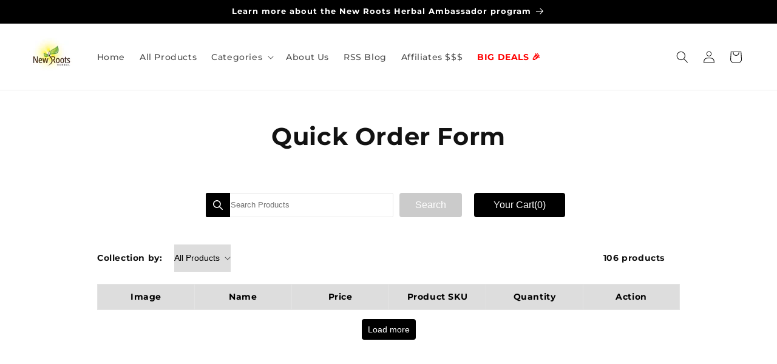

--- FILE ---
content_type: text/html; charset=utf-8
request_url: https://newrootsherbal.us/pages/quick-orders
body_size: 70104
content:















<!doctype html>
<html class="js" lang="en">
  <head>
    <!-- <style>
      #Slide-template--19219196281054__45e12ec0-c1ab-4a5e-b059-b4da01c8c1c5-1 .slideshow__text.banner__box {
        max-width: unset !important;
      }

      .banner__text.rte {
        display: flex;
        flex-direction: row;
        align-items: center;
        gap: 20px;
        background-color: white;
        padding: 20px;
        max-width: 1000px;
        margin: 0 auto;
        box-sizing: border-box;
      }

      /* Style the image inside */
      .banner__text.rte img.gmp-logo {
        width: 150px;
        height: 150px;
        flex-shrink: 0;
        object-fit: contain;
        border:none !important;
      }

      /* Responsive: stack image on top on small screens */
      @media screen and (max-width: 768px) {
        .banner__text.rte {
          flex-direction: column;
          text-align: center;
        }

        .banner__text.rte img.gmp-logo {
          margin-bottom: 10px;
        }
      }
    </style> -->
    <meta charset="utf-8">
    <meta http-equiv="X-UA-Compatible" content="IE=edge">
    <meta name="viewport" content="width=device-width,initial-scale=1">
    <meta name="theme-color" content="">
    <link rel="canonical" href="https://newrootsherbal.us/pages/quick-orders"><link rel="icon" type="image/png" href="//newrootsherbal.us/cdn/shop/files/favicon.jpg?crop=center&height=32&v=1727111699&width=32"><link rel="preconnect" href="https://fonts.shopifycdn.com" crossorigin><title>
      quick-orders
 &ndash; New Roots Herbal</title>

    

    

<meta property="og:site_name" content="New Roots Herbal">
<meta property="og:url" content="https://newrootsherbal.us/pages/quick-orders">
<meta property="og:title" content="quick-orders">
<meta property="og:type" content="website">
<meta property="og:description" content="We are a leading manufacturer and distributor of high quality natural health products. Our goal is to provide quality of life enhancing products to everyone."><meta property="og:image" content="http://newrootsherbal.us/cdn/shop/files/NRH_Logo_Alt_2.jpg?v=1635796419">
  <meta property="og:image:secure_url" content="https://newrootsherbal.us/cdn/shop/files/NRH_Logo_Alt_2.jpg?v=1635796419">
  <meta property="og:image:width" content="1200">
  <meta property="og:image:height" content="628"><meta name="twitter:card" content="summary_large_image">
<meta name="twitter:title" content="quick-orders">
<meta name="twitter:description" content="We are a leading manufacturer and distributor of high quality natural health products. Our goal is to provide quality of life enhancing products to everyone.">


    <script src="//newrootsherbal.us/cdn/shop/t/14/assets/constants.js?v=132983761750457495441749051635" defer="defer"></script>
    <script src="//newrootsherbal.us/cdn/shop/t/14/assets/pubsub.js?v=25310214064522200911749051636" defer="defer"></script>
    <script src="//newrootsherbal.us/cdn/shop/t/14/assets/global.js?v=184345515105158409801749051635" defer="defer"></script>
    <script src="//newrootsherbal.us/cdn/shop/t/14/assets/details-disclosure.js?v=13653116266235556501749051635" defer="defer"></script>
    <script src="//newrootsherbal.us/cdn/shop/t/14/assets/details-modal.js?v=25581673532751508451749051635" defer="defer"></script>
    <script src="//newrootsherbal.us/cdn/shop/t/14/assets/search-form.js?v=133129549252120666541749051637" defer="defer"></script><script src="//newrootsherbal.us/cdn/shop/t/14/assets/animations.js?v=88693664871331136111749051635" defer="defer"></script>
  <script>window.performance && window.performance.mark && window.performance.mark('shopify.content_for_header.start');</script><meta name="google-site-verification" content="ZR4AB-gH2Qgk52pC8UttYQgQCAm2tdr7Y9IXhRY0UR8">
<meta name="facebook-domain-verification" content="xsol1fxaexpquaiz13nfvotqmhn7lz">
<meta name="facebook-domain-verification" content="gilp4b5wt6u91bu0hx3fh2galzm7s6">
<meta name="facebook-domain-verification" content="humjpw5zpw3v2pw1wwl8vcaede6gde">
<meta id="shopify-digital-wallet" name="shopify-digital-wallet" content="/60699214046/digital_wallets/dialog">
<meta name="shopify-checkout-api-token" content="60ded3d7689c6e32e752148c25cf26e0">
<script async="async" src="/checkouts/internal/preloads.js?locale=en-US"></script>
<link rel="preconnect" href="https://shop.app" crossorigin="anonymous">
<script async="async" src="https://shop.app/checkouts/internal/preloads.js?locale=en-US&shop_id=60699214046" crossorigin="anonymous"></script>
<script id="apple-pay-shop-capabilities" type="application/json">{"shopId":60699214046,"countryCode":"US","currencyCode":"USD","merchantCapabilities":["supports3DS"],"merchantId":"gid:\/\/shopify\/Shop\/60699214046","merchantName":"New Roots Herbal","requiredBillingContactFields":["postalAddress","email"],"requiredShippingContactFields":["postalAddress","email"],"shippingType":"shipping","supportedNetworks":["visa","masterCard","amex","discover","elo","jcb"],"total":{"type":"pending","label":"New Roots Herbal","amount":"1.00"},"shopifyPaymentsEnabled":true,"supportsSubscriptions":true}</script>
<script id="shopify-features" type="application/json">{"accessToken":"60ded3d7689c6e32e752148c25cf26e0","betas":["rich-media-storefront-analytics"],"domain":"newrootsherbal.us","predictiveSearch":true,"shopId":60699214046,"locale":"en"}</script>
<script>var Shopify = Shopify || {};
Shopify.shop = "new-roots-herbal.myshopify.com";
Shopify.locale = "en";
Shopify.currency = {"active":"USD","rate":"1.0"};
Shopify.country = "US";
Shopify.theme = {"name":"Dawn 15.3 Live","id":149306507486,"schema_name":"Dawn","schema_version":"15.3.0","theme_store_id":887,"role":"main"};
Shopify.theme.handle = "null";
Shopify.theme.style = {"id":null,"handle":null};
Shopify.cdnHost = "newrootsherbal.us/cdn";
Shopify.routes = Shopify.routes || {};
Shopify.routes.root = "/";</script>
<script type="module">!function(o){(o.Shopify=o.Shopify||{}).modules=!0}(window);</script>
<script>!function(o){function n(){var o=[];function n(){o.push(Array.prototype.slice.apply(arguments))}return n.q=o,n}var t=o.Shopify=o.Shopify||{};t.loadFeatures=n(),t.autoloadFeatures=n()}(window);</script>
<script>
  window.ShopifyPay = window.ShopifyPay || {};
  window.ShopifyPay.apiHost = "shop.app\/pay";
  window.ShopifyPay.redirectState = null;
</script>
<script id="shop-js-analytics" type="application/json">{"pageType":"page"}</script>
<script defer="defer" async type="module" src="//newrootsherbal.us/cdn/shopifycloud/shop-js/modules/v2/client.init-shop-cart-sync_C5BV16lS.en.esm.js"></script>
<script defer="defer" async type="module" src="//newrootsherbal.us/cdn/shopifycloud/shop-js/modules/v2/chunk.common_CygWptCX.esm.js"></script>
<script type="module">
  await import("//newrootsherbal.us/cdn/shopifycloud/shop-js/modules/v2/client.init-shop-cart-sync_C5BV16lS.en.esm.js");
await import("//newrootsherbal.us/cdn/shopifycloud/shop-js/modules/v2/chunk.common_CygWptCX.esm.js");

  window.Shopify.SignInWithShop?.initShopCartSync?.({"fedCMEnabled":true,"windoidEnabled":true});

</script>
<script>
  window.Shopify = window.Shopify || {};
  if (!window.Shopify.featureAssets) window.Shopify.featureAssets = {};
  window.Shopify.featureAssets['shop-js'] = {"shop-cart-sync":["modules/v2/client.shop-cart-sync_ZFArdW7E.en.esm.js","modules/v2/chunk.common_CygWptCX.esm.js"],"init-fed-cm":["modules/v2/client.init-fed-cm_CmiC4vf6.en.esm.js","modules/v2/chunk.common_CygWptCX.esm.js"],"shop-button":["modules/v2/client.shop-button_tlx5R9nI.en.esm.js","modules/v2/chunk.common_CygWptCX.esm.js"],"shop-cash-offers":["modules/v2/client.shop-cash-offers_DOA2yAJr.en.esm.js","modules/v2/chunk.common_CygWptCX.esm.js","modules/v2/chunk.modal_D71HUcav.esm.js"],"init-windoid":["modules/v2/client.init-windoid_sURxWdc1.en.esm.js","modules/v2/chunk.common_CygWptCX.esm.js"],"shop-toast-manager":["modules/v2/client.shop-toast-manager_ClPi3nE9.en.esm.js","modules/v2/chunk.common_CygWptCX.esm.js"],"init-shop-email-lookup-coordinator":["modules/v2/client.init-shop-email-lookup-coordinator_B8hsDcYM.en.esm.js","modules/v2/chunk.common_CygWptCX.esm.js"],"init-shop-cart-sync":["modules/v2/client.init-shop-cart-sync_C5BV16lS.en.esm.js","modules/v2/chunk.common_CygWptCX.esm.js"],"avatar":["modules/v2/client.avatar_BTnouDA3.en.esm.js"],"pay-button":["modules/v2/client.pay-button_FdsNuTd3.en.esm.js","modules/v2/chunk.common_CygWptCX.esm.js"],"init-customer-accounts":["modules/v2/client.init-customer-accounts_DxDtT_ad.en.esm.js","modules/v2/client.shop-login-button_C5VAVYt1.en.esm.js","modules/v2/chunk.common_CygWptCX.esm.js","modules/v2/chunk.modal_D71HUcav.esm.js"],"init-shop-for-new-customer-accounts":["modules/v2/client.init-shop-for-new-customer-accounts_ChsxoAhi.en.esm.js","modules/v2/client.shop-login-button_C5VAVYt1.en.esm.js","modules/v2/chunk.common_CygWptCX.esm.js","modules/v2/chunk.modal_D71HUcav.esm.js"],"shop-login-button":["modules/v2/client.shop-login-button_C5VAVYt1.en.esm.js","modules/v2/chunk.common_CygWptCX.esm.js","modules/v2/chunk.modal_D71HUcav.esm.js"],"init-customer-accounts-sign-up":["modules/v2/client.init-customer-accounts-sign-up_CPSyQ0Tj.en.esm.js","modules/v2/client.shop-login-button_C5VAVYt1.en.esm.js","modules/v2/chunk.common_CygWptCX.esm.js","modules/v2/chunk.modal_D71HUcav.esm.js"],"shop-follow-button":["modules/v2/client.shop-follow-button_Cva4Ekp9.en.esm.js","modules/v2/chunk.common_CygWptCX.esm.js","modules/v2/chunk.modal_D71HUcav.esm.js"],"checkout-modal":["modules/v2/client.checkout-modal_BPM8l0SH.en.esm.js","modules/v2/chunk.common_CygWptCX.esm.js","modules/v2/chunk.modal_D71HUcav.esm.js"],"lead-capture":["modules/v2/client.lead-capture_Bi8yE_yS.en.esm.js","modules/v2/chunk.common_CygWptCX.esm.js","modules/v2/chunk.modal_D71HUcav.esm.js"],"shop-login":["modules/v2/client.shop-login_D6lNrXab.en.esm.js","modules/v2/chunk.common_CygWptCX.esm.js","modules/v2/chunk.modal_D71HUcav.esm.js"],"payment-terms":["modules/v2/client.payment-terms_CZxnsJam.en.esm.js","modules/v2/chunk.common_CygWptCX.esm.js","modules/v2/chunk.modal_D71HUcav.esm.js"]};
</script>
<script>(function() {
  var isLoaded = false;
  function asyncLoad() {
    if (isLoaded) return;
    isLoaded = true;
    var urls = ["https:\/\/na.shgcdn3.com\/pixel-collector.js?shop=new-roots-herbal.myshopify.com"];
    for (var i = 0; i < urls.length; i++) {
      var s = document.createElement('script');
      s.type = 'text/javascript';
      s.async = true;
      s.src = urls[i];
      var x = document.getElementsByTagName('script')[0];
      x.parentNode.insertBefore(s, x);
    }
  };
  if(window.attachEvent) {
    window.attachEvent('onload', asyncLoad);
  } else {
    window.addEventListener('load', asyncLoad, false);
  }
})();</script>
<script id="__st">var __st={"a":60699214046,"offset":-18000,"reqid":"b80a8731-ff9c-4ec1-bc16-ef4ed84bf9f6-1768656334","pageurl":"newrootsherbal.us\/pages\/quick-orders","s":"pages-105423667422","u":"fd4616992b23","p":"page","rtyp":"page","rid":105423667422};</script>
<script>window.ShopifyPaypalV4VisibilityTracking = true;</script>
<script id="captcha-bootstrap">!function(){'use strict';const t='contact',e='account',n='new_comment',o=[[t,t],['blogs',n],['comments',n],[t,'customer']],c=[[e,'customer_login'],[e,'guest_login'],[e,'recover_customer_password'],[e,'create_customer']],r=t=>t.map((([t,e])=>`form[action*='/${t}']:not([data-nocaptcha='true']) input[name='form_type'][value='${e}']`)).join(','),a=t=>()=>t?[...document.querySelectorAll(t)].map((t=>t.form)):[];function s(){const t=[...o],e=r(t);return a(e)}const i='password',u='form_key',d=['recaptcha-v3-token','g-recaptcha-response','h-captcha-response',i],f=()=>{try{return window.sessionStorage}catch{return}},m='__shopify_v',_=t=>t.elements[u];function p(t,e,n=!1){try{const o=window.sessionStorage,c=JSON.parse(o.getItem(e)),{data:r}=function(t){const{data:e,action:n}=t;return t[m]||n?{data:e,action:n}:{data:t,action:n}}(c);for(const[e,n]of Object.entries(r))t.elements[e]&&(t.elements[e].value=n);n&&o.removeItem(e)}catch(o){console.error('form repopulation failed',{error:o})}}const l='form_type',E='cptcha';function T(t){t.dataset[E]=!0}const w=window,h=w.document,L='Shopify',v='ce_forms',y='captcha';let A=!1;((t,e)=>{const n=(g='f06e6c50-85a8-45c8-87d0-21a2b65856fe',I='https://cdn.shopify.com/shopifycloud/storefront-forms-hcaptcha/ce_storefront_forms_captcha_hcaptcha.v1.5.2.iife.js',D={infoText:'Protected by hCaptcha',privacyText:'Privacy',termsText:'Terms'},(t,e,n)=>{const o=w[L][v],c=o.bindForm;if(c)return c(t,g,e,D).then(n);var r;o.q.push([[t,g,e,D],n]),r=I,A||(h.body.append(Object.assign(h.createElement('script'),{id:'captcha-provider',async:!0,src:r})),A=!0)});var g,I,D;w[L]=w[L]||{},w[L][v]=w[L][v]||{},w[L][v].q=[],w[L][y]=w[L][y]||{},w[L][y].protect=function(t,e){n(t,void 0,e),T(t)},Object.freeze(w[L][y]),function(t,e,n,w,h,L){const[v,y,A,g]=function(t,e,n){const i=e?o:[],u=t?c:[],d=[...i,...u],f=r(d),m=r(i),_=r(d.filter((([t,e])=>n.includes(e))));return[a(f),a(m),a(_),s()]}(w,h,L),I=t=>{const e=t.target;return e instanceof HTMLFormElement?e:e&&e.form},D=t=>v().includes(t);t.addEventListener('submit',(t=>{const e=I(t);if(!e)return;const n=D(e)&&!e.dataset.hcaptchaBound&&!e.dataset.recaptchaBound,o=_(e),c=g().includes(e)&&(!o||!o.value);(n||c)&&t.preventDefault(),c&&!n&&(function(t){try{if(!f())return;!function(t){const e=f();if(!e)return;const n=_(t);if(!n)return;const o=n.value;o&&e.removeItem(o)}(t);const e=Array.from(Array(32),(()=>Math.random().toString(36)[2])).join('');!function(t,e){_(t)||t.append(Object.assign(document.createElement('input'),{type:'hidden',name:u})),t.elements[u].value=e}(t,e),function(t,e){const n=f();if(!n)return;const o=[...t.querySelectorAll(`input[type='${i}']`)].map((({name:t})=>t)),c=[...d,...o],r={};for(const[a,s]of new FormData(t).entries())c.includes(a)||(r[a]=s);n.setItem(e,JSON.stringify({[m]:1,action:t.action,data:r}))}(t,e)}catch(e){console.error('failed to persist form',e)}}(e),e.submit())}));const S=(t,e)=>{t&&!t.dataset[E]&&(n(t,e.some((e=>e===t))),T(t))};for(const o of['focusin','change'])t.addEventListener(o,(t=>{const e=I(t);D(e)&&S(e,y())}));const B=e.get('form_key'),M=e.get(l),P=B&&M;t.addEventListener('DOMContentLoaded',(()=>{const t=y();if(P)for(const e of t)e.elements[l].value===M&&p(e,B);[...new Set([...A(),...v().filter((t=>'true'===t.dataset.shopifyCaptcha))])].forEach((e=>S(e,t)))}))}(h,new URLSearchParams(w.location.search),n,t,e,['guest_login'])})(!0,!0)}();</script>
<script integrity="sha256-4kQ18oKyAcykRKYeNunJcIwy7WH5gtpwJnB7kiuLZ1E=" data-source-attribution="shopify.loadfeatures" defer="defer" src="//newrootsherbal.us/cdn/shopifycloud/storefront/assets/storefront/load_feature-a0a9edcb.js" crossorigin="anonymous"></script>
<script crossorigin="anonymous" defer="defer" src="//newrootsherbal.us/cdn/shopifycloud/storefront/assets/shopify_pay/storefront-65b4c6d7.js?v=20250812"></script>
<script data-source-attribution="shopify.dynamic_checkout.dynamic.init">var Shopify=Shopify||{};Shopify.PaymentButton=Shopify.PaymentButton||{isStorefrontPortableWallets:!0,init:function(){window.Shopify.PaymentButton.init=function(){};var t=document.createElement("script");t.src="https://newrootsherbal.us/cdn/shopifycloud/portable-wallets/latest/portable-wallets.en.js",t.type="module",document.head.appendChild(t)}};
</script>
<script data-source-attribution="shopify.dynamic_checkout.buyer_consent">
  function portableWalletsHideBuyerConsent(e){var t=document.getElementById("shopify-buyer-consent"),n=document.getElementById("shopify-subscription-policy-button");t&&n&&(t.classList.add("hidden"),t.setAttribute("aria-hidden","true"),n.removeEventListener("click",e))}function portableWalletsShowBuyerConsent(e){var t=document.getElementById("shopify-buyer-consent"),n=document.getElementById("shopify-subscription-policy-button");t&&n&&(t.classList.remove("hidden"),t.removeAttribute("aria-hidden"),n.addEventListener("click",e))}window.Shopify?.PaymentButton&&(window.Shopify.PaymentButton.hideBuyerConsent=portableWalletsHideBuyerConsent,window.Shopify.PaymentButton.showBuyerConsent=portableWalletsShowBuyerConsent);
</script>
<script data-source-attribution="shopify.dynamic_checkout.cart.bootstrap">document.addEventListener("DOMContentLoaded",(function(){function t(){return document.querySelector("shopify-accelerated-checkout-cart, shopify-accelerated-checkout")}if(t())Shopify.PaymentButton.init();else{new MutationObserver((function(e,n){t()&&(Shopify.PaymentButton.init(),n.disconnect())})).observe(document.body,{childList:!0,subtree:!0})}}));
</script>
<link id="shopify-accelerated-checkout-styles" rel="stylesheet" media="screen" href="https://newrootsherbal.us/cdn/shopifycloud/portable-wallets/latest/accelerated-checkout-backwards-compat.css" crossorigin="anonymous">
<style id="shopify-accelerated-checkout-cart">
        #shopify-buyer-consent {
  margin-top: 1em;
  display: inline-block;
  width: 100%;
}

#shopify-buyer-consent.hidden {
  display: none;
}

#shopify-subscription-policy-button {
  background: none;
  border: none;
  padding: 0;
  text-decoration: underline;
  font-size: inherit;
  cursor: pointer;
}

#shopify-subscription-policy-button::before {
  box-shadow: none;
}

      </style>
<script id="sections-script" data-sections="header" defer="defer" src="//newrootsherbal.us/cdn/shop/t/14/compiled_assets/scripts.js?v=3320"></script>
<script>window.performance && window.performance.mark && window.performance.mark('shopify.content_for_header.end');</script>
  





  <script type="text/javascript">
    
      window.__shgMoneyFormat = window.__shgMoneyFormat || {"USD":{"currency":"USD","currency_symbol":"$","currency_symbol_location":"left","decimal_places":2,"decimal_separator":".","thousands_separator":","}};
    
    window.__shgCurrentCurrencyCode = window.__shgCurrentCurrencyCode || {
      currency: "USD",
      currency_symbol: "$",
      decimal_separator: ".",
      thousands_separator: ",",
      decimal_places: 2,
      currency_symbol_location: "left"
    };
  </script>





    <style data-shopify>
      @font-face {
  font-family: Montserrat;
  font-weight: 500;
  font-style: normal;
  font-display: swap;
  src: url("//newrootsherbal.us/cdn/fonts/montserrat/montserrat_n5.07ef3781d9c78c8b93c98419da7ad4fbeebb6635.woff2") format("woff2"),
       url("//newrootsherbal.us/cdn/fonts/montserrat/montserrat_n5.adf9b4bd8b0e4f55a0b203cdd84512667e0d5e4d.woff") format("woff");
}

      @font-face {
  font-family: Montserrat;
  font-weight: 700;
  font-style: normal;
  font-display: swap;
  src: url("//newrootsherbal.us/cdn/fonts/montserrat/montserrat_n7.3c434e22befd5c18a6b4afadb1e3d77c128c7939.woff2") format("woff2"),
       url("//newrootsherbal.us/cdn/fonts/montserrat/montserrat_n7.5d9fa6e2cae713c8fb539a9876489d86207fe957.woff") format("woff");
}

      @font-face {
  font-family: Montserrat;
  font-weight: 500;
  font-style: italic;
  font-display: swap;
  src: url("//newrootsherbal.us/cdn/fonts/montserrat/montserrat_i5.d3a783eb0cc26f2fda1e99d1dfec3ebaea1dc164.woff2") format("woff2"),
       url("//newrootsherbal.us/cdn/fonts/montserrat/montserrat_i5.76d414ea3d56bb79ef992a9c62dce2e9063bc062.woff") format("woff");
}

      @font-face {
  font-family: Montserrat;
  font-weight: 700;
  font-style: italic;
  font-display: swap;
  src: url("//newrootsherbal.us/cdn/fonts/montserrat/montserrat_i7.a0d4a463df4f146567d871890ffb3c80408e7732.woff2") format("woff2"),
       url("//newrootsherbal.us/cdn/fonts/montserrat/montserrat_i7.f6ec9f2a0681acc6f8152c40921d2a4d2e1a2c78.woff") format("woff");
}

      @font-face {
  font-family: Montserrat;
  font-weight: 700;
  font-style: normal;
  font-display: swap;
  src: url("//newrootsherbal.us/cdn/fonts/montserrat/montserrat_n7.3c434e22befd5c18a6b4afadb1e3d77c128c7939.woff2") format("woff2"),
       url("//newrootsherbal.us/cdn/fonts/montserrat/montserrat_n7.5d9fa6e2cae713c8fb539a9876489d86207fe957.woff") format("woff");
}


      
        :root,
        .color-scheme-1 {
          --color-background: 255,255,255;
        
          --gradient-background: #ffffff;
        

        

        --color-foreground: 18,18,18;
        --color-background-contrast: 191,191,191;
        --color-shadow: 18,18,18;
        --color-button: 18,18,18;
        --color-button-text: 255,255,255;
        --color-secondary-button: 255,255,255;
        --color-secondary-button-text: 18,18,18;
        --color-link: 18,18,18;
        --color-badge-foreground: 18,18,18;
        --color-badge-background: 255,255,255;
        --color-badge-border: 18,18,18;
        --payment-terms-background-color: rgb(255 255 255);
      }
      
        
        .color-scheme-2 {
          --color-background: 243,243,243;
        
          --gradient-background: #f3f3f3;
        

        

        --color-foreground: 18,18,18;
        --color-background-contrast: 179,179,179;
        --color-shadow: 18,18,18;
        --color-button: 18,18,18;
        --color-button-text: 243,243,243;
        --color-secondary-button: 243,243,243;
        --color-secondary-button-text: 18,18,18;
        --color-link: 18,18,18;
        --color-badge-foreground: 18,18,18;
        --color-badge-background: 243,243,243;
        --color-badge-border: 18,18,18;
        --payment-terms-background-color: rgb(243 243 243);
      }
      
        
        .color-scheme-3 {
          --color-background: 36,40,51;
        
          --gradient-background: #242833;
        

        

        --color-foreground: 255,255,255;
        --color-background-contrast: 47,52,66;
        --color-shadow: 18,18,18;
        --color-button: 255,255,255;
        --color-button-text: 0,0,0;
        --color-secondary-button: 36,40,51;
        --color-secondary-button-text: 255,255,255;
        --color-link: 255,255,255;
        --color-badge-foreground: 255,255,255;
        --color-badge-background: 36,40,51;
        --color-badge-border: 255,255,255;
        --payment-terms-background-color: rgb(36 40 51);
      }
      
        
        .color-scheme-4 {
          --color-background: 18,18,18;
        
          --gradient-background: #121212;
        

        

        --color-foreground: 255,255,255;
        --color-background-contrast: 146,146,146;
        --color-shadow: 18,18,18;
        --color-button: 255,255,255;
        --color-button-text: 18,18,18;
        --color-secondary-button: 18,18,18;
        --color-secondary-button-text: 255,255,255;
        --color-link: 255,255,255;
        --color-badge-foreground: 255,255,255;
        --color-badge-background: 18,18,18;
        --color-badge-border: 255,255,255;
        --payment-terms-background-color: rgb(18 18 18);
      }
      
        
        .color-scheme-5 {
          --color-background: 51,79,180;
        
          --gradient-background: #334fb4;
        

        

        --color-foreground: 255,255,255;
        --color-background-contrast: 23,35,81;
        --color-shadow: 18,18,18;
        --color-button: 255,255,255;
        --color-button-text: 51,79,180;
        --color-secondary-button: 51,79,180;
        --color-secondary-button-text: 255,255,255;
        --color-link: 255,255,255;
        --color-badge-foreground: 255,255,255;
        --color-badge-background: 51,79,180;
        --color-badge-border: 255,255,255;
        --payment-terms-background-color: rgb(51 79 180);
      }
      

      body, .color-scheme-1, .color-scheme-2, .color-scheme-3, .color-scheme-4, .color-scheme-5 {
        color: rgba(var(--color-foreground), 0.75);
        background-color: rgb(var(--color-background));
      }

      :root {
        --font-body-family: Montserrat, sans-serif;
        --font-body-style: normal;
        --font-body-weight: 500;
        --font-body-weight-bold: 800;

        --font-heading-family: Montserrat, sans-serif;
        --font-heading-style: normal;
        --font-heading-weight: 700;

        --font-body-scale: 1.0;
        --font-heading-scale: 1.0;

        --media-padding: px;
        --media-border-opacity: 0.05;
        --media-border-width: 1px;
        --media-radius: 0px;
        --media-shadow-opacity: 0.0;
        --media-shadow-horizontal-offset: 0px;
        --media-shadow-vertical-offset: 4px;
        --media-shadow-blur-radius: 5px;
        --media-shadow-visible: 0;

        --page-width: 160rem;
        --page-width-margin: 0rem;

        --product-card-image-padding: 0.0rem;
        --product-card-corner-radius: 0.0rem;
        --product-card-text-alignment: left;
        --product-card-border-width: 0.0rem;
        --product-card-border-opacity: 0.1;
        --product-card-shadow-opacity: 0.0;
        --product-card-shadow-visible: 0;
        --product-card-shadow-horizontal-offset: 0.0rem;
        --product-card-shadow-vertical-offset: 0.4rem;
        --product-card-shadow-blur-radius: 0.5rem;

        --collection-card-image-padding: 0.0rem;
        --collection-card-corner-radius: 0.0rem;
        --collection-card-text-alignment: left;
        --collection-card-border-width: 0.0rem;
        --collection-card-border-opacity: 0.1;
        --collection-card-shadow-opacity: 0.0;
        --collection-card-shadow-visible: 0;
        --collection-card-shadow-horizontal-offset: 0.0rem;
        --collection-card-shadow-vertical-offset: 0.4rem;
        --collection-card-shadow-blur-radius: 0.5rem;

        --blog-card-image-padding: 0.0rem;
        --blog-card-corner-radius: 0.0rem;
        --blog-card-text-alignment: left;
        --blog-card-border-width: 0.0rem;
        --blog-card-border-opacity: 0.1;
        --blog-card-shadow-opacity: 0.0;
        --blog-card-shadow-visible: 0;
        --blog-card-shadow-horizontal-offset: 0.0rem;
        --blog-card-shadow-vertical-offset: 0.4rem;
        --blog-card-shadow-blur-radius: 0.5rem;

        --badge-corner-radius: 4.0rem;

        --popup-border-width: 1px;
        --popup-border-opacity: 0.1;
        --popup-corner-radius: 0px;
        --popup-shadow-opacity: 0.0;
        --popup-shadow-horizontal-offset: 0px;
        --popup-shadow-vertical-offset: 4px;
        --popup-shadow-blur-radius: 5px;

        --drawer-border-width: 1px;
        --drawer-border-opacity: 0.1;
        --drawer-shadow-opacity: 0.0;
        --drawer-shadow-horizontal-offset: 0px;
        --drawer-shadow-vertical-offset: 4px;
        --drawer-shadow-blur-radius: 5px;

        --spacing-sections-desktop: 0px;
        --spacing-sections-mobile: 0px;

        --grid-desktop-vertical-spacing: 8px;
        --grid-desktop-horizontal-spacing: 8px;
        --grid-mobile-vertical-spacing: 4px;
        --grid-mobile-horizontal-spacing: 4px;

        --text-boxes-border-opacity: 0.1;
        --text-boxes-border-width: 0px;
        --text-boxes-radius: 0px;
        --text-boxes-shadow-opacity: 0.0;
        --text-boxes-shadow-visible: 0;
        --text-boxes-shadow-horizontal-offset: 0px;
        --text-boxes-shadow-vertical-offset: 4px;
        --text-boxes-shadow-blur-radius: 5px;

        --buttons-radius: 0px;
        --buttons-radius-outset: 0px;
        --buttons-border-width: 1px;
        --buttons-border-opacity: 1.0;
        --buttons-shadow-opacity: 0.0;
        --buttons-shadow-visible: 0;
        --buttons-shadow-horizontal-offset: 0px;
        --buttons-shadow-vertical-offset: 4px;
        --buttons-shadow-blur-radius: 5px;
        --buttons-border-offset: 0px;

        --inputs-radius: 0px;
        --inputs-border-width: 1px;
        --inputs-border-opacity: 0.55;
        --inputs-shadow-opacity: 0.0;
        --inputs-shadow-horizontal-offset: 0px;
        --inputs-margin-offset: 0px;
        --inputs-shadow-vertical-offset: 0px;
        --inputs-shadow-blur-radius: 5px;
        --inputs-radius-outset: 0px;

        --variant-pills-radius: 40px;
        --variant-pills-border-width: 1px;
        --variant-pills-border-opacity: 0.55;
        --variant-pills-shadow-opacity: 0.0;
        --variant-pills-shadow-horizontal-offset: 0px;
        --variant-pills-shadow-vertical-offset: 4px;
        --variant-pills-shadow-blur-radius: 5px;
      }

      *,
      *::before,
      *::after {
        box-sizing: inherit;
      }

      html {
        box-sizing: border-box;
        font-size: calc(var(--font-body-scale) * 62.5%);
        height: 100%;
      }

      body {
        display: grid;
        grid-template-rows: auto auto 1fr auto;
        grid-template-columns: 100%;
        min-height: 100%;
        margin: 0;
        font-size: 1.5rem;
        letter-spacing: 0.06rem;
        line-height: calc(1 + 0.8 / var(--font-body-scale));
        font-family: var(--font-body-family);
        font-style: var(--font-body-style);
        font-weight: var(--font-body-weight);
      }

      @media screen and (min-width: 750px) {
        body {
          font-size: 1.6rem;
        }
      }
    </style>

    <link href="//newrootsherbal.us/cdn/shop/t/14/assets/base.css?v=159841507637079171801749051635" rel="stylesheet" type="text/css" media="all" />
    <link rel="stylesheet" href="//newrootsherbal.us/cdn/shop/t/14/assets/component-cart-items.css?v=123238115697927560811749051635" media="print" onload="this.media='all'">
      <link rel="preload" as="font" href="//newrootsherbal.us/cdn/fonts/montserrat/montserrat_n5.07ef3781d9c78c8b93c98419da7ad4fbeebb6635.woff2" type="font/woff2" crossorigin>
      

      <link rel="preload" as="font" href="//newrootsherbal.us/cdn/fonts/montserrat/montserrat_n7.3c434e22befd5c18a6b4afadb1e3d77c128c7939.woff2" type="font/woff2" crossorigin>
      
<link
        rel="stylesheet"
        href="//newrootsherbal.us/cdn/shop/t/14/assets/component-predictive-search.css?v=118923337488134913561749051635"
        media="print"
        onload="this.media='all'"
      ><script>
      if (Shopify.designMode) {
        document.documentElement.classList.add('shopify-design-mode');
      }
    </script>

    

<script type="text/javascript">
  
    window.SHG_CUSTOMER = null;
  
</script>







  <!-- BEGIN app block: shopify://apps/sami-wholesale/blocks/app-embed-block/799b9db0-2c2b-4b20-8675-98acd123fbb2 --><style>.samita-ws-loading [samitaWS-cart-item-key],.samita-ws-loading [samitaWS-product-id],.samita-ws-loading [samitaWS-variant-id],.samita-ws-loading [samitaWS-cart-total-price],.samita-ws-loading [samitaWS-cart-total-discount],.samita-ws-loading [data-cart-item-regular-price],.samita-ws-loading [samitaWS-ajax-cart-subtotal],.samita-ws-loading [data-cart-subtotal],.samita-ws-loading [samitaws-product-price]{visibility:hidden;opacity:0}[samitaws-product-main-price="true"] [samitaws-product-price]{visibility:hidden;opacity:0}.samitaWS-original-checkout-button,.samitaWS-original-atc-button{visibility:hidden;opacity:0;display:none!important}.samita-ws-loading .shopify-payment-button .shopify-payment-button__button--unbranded{visibility:hidden;opacity:0;display:none!important}</style><script type="text/javascript">
    document.getElementsByTagName('html')[0].classList.add('samita-ws-loading', 'samita-ws-enable');
    window.addEventListener("samitaWSRenderWholesaleCompleted", function(e){
        document.getElementsByTagName('html')[0].classList.remove('samita-ws-loading');
    });
    var samitaWSRgFormRecaptchaInit = function(){};
    var samitaWholesaleRecaptchaInit = function(){};
    
    window.Samita = window.Samita || {};
    window.Samita.Wholesale = window.Samita.Wholesale || {};Samita.Wholesale.shop = {"configuration":{"money_format":"${{amount}}"},"pricing":{"plan":"BETA","features":{"wholesale_pricing_number":-1,"wholesale_pricing_apply_customer_tag":true,"wholesale_pricing_apply_product_tag":true,"wholesale_pricing_apply_selected_product":-1,"wholesale_pricing_apply_selected_collection":true,"wholesale_pricing_apply_variants":true,"wholesale_pricing_exclude_customer":true,"wholesale_pricing_exclude_product":true,"wholesale_pricing_selected_market":true,"wholesale_pricing_discount_group":true,"wholesale_pricing_schedule":true,"wholesale_pricing_export":true,"wholesale_pricing_import":true,"isMultiLanguage":true,"volume_pricing_number":-1,"volume_pricing_apply_customer_tag":true,"volume_pricing_apply_product_tag":true,"volume_pricing_apply_selected_product":-1,"volume_pricing_apply_selected_collection":true,"volume_pricing_apply_variants":true,"volume_pricing_exclude_customer":true,"volume_pricing_exclude_product":true,"volume_pricing_selected_market":true,"volume_pricing_discount_type":true,"volume_pricing_customize":true,"volume_pricing_translation":true,"volume_pricing_schedule":true,"volume_pricing_export":true,"volume_pricing_import":true,"volume_pricing_change_template":true,"registration_form_number":-1,"registration_form_recaptcha":true,"registration_form_integration_shopify":true,"registration_form_condition_logic":true,"registration_form_custom_css":true,"registration_form_publish":true,"registration_form_template":true,"registration_form_auto_tag":true,"registration_form_field":true,"quick_order_number":-1,"quick_order_new_ui":true,"quick_order_apply_collection":true,"order_limit_number":-1,"order_limit_apply_customer_tag":true,"order_limit_apply_product_tag":true,"order_limit_apply_selected_product":-1,"order_limit_apply_selected_collection":true,"order_limit_exclude_customer":true,"order_limit_exclude_product":true,"order_limit_selected_market":true,"order_limit_apply_type":true,"order_limit_scope":true,"order_limit_customize":true,"order_limit_translation":true,"shipping_rate_number":-1,"shipping_rate_apply_customer_tag":true,"shipping_rate_apply_product_tag":true,"shipping_rate_apply_selected_product":-1,"shipping_rate_apply_selected_collection":true,"shipping_rate_exclude_customer":true,"shipping_rate_exclude_product":true,"shipping_rate_selected_market":true,"shipping_rate_limit_cart_total":true,"shipping_rate_limit_per_customer":true,"shipping_rate_scope":true,"shipping_rate_scope_option":-1,"extra_fee_number":-1,"extra_fee_apply_customer_tag":true,"extra_fee_apply_product_tag":true,"extra_fee_apply_selected_product":-1,"extra_fee_apply_selected_collection":true,"extra_fee_exclude_customer":true,"extra_fee_exclude_product":true,"extra_fee_selected_market":true,"extra_fee_apply_type":true,"extra_fee_scope":true,"extra_fee_scope_option":-1,"extra_fee_free_ship":true,"extra_fee_customize":true,"extra_fee_translation":true,"payment_term_number":-1,"payment_term_apply_customer_tag":true,"payment_term_apply_selected_customer":true,"payment_term_apply_selected_product":-1,"payment_term_apply_selected_collection":true,"payment_term_apply_product_tag":true,"payment_term_exclude_customer":true,"payment_term_exclude_product":true,"payment_term_selected_market":true,"payment_term_due_later":true,"payment_term_order_condition":true,"payment_term_customize":true,"payment_term_notification":true,"payment_term_pdf":true,"payment_term_customer_account":true,"payment_term_email_invoice":true,"payment_term_export_invoice":true,"tax_exempt_number":false,"tax_exempt_apply_customer_tag":false,"tax_exempt_exclude_customer":false,"tax_exempt_eu_on_cart":false,"tax_exempt_uk_on_cart":false,"tax_exempt_abn_on_cart":false,"tax_exempt_us_on_cart":false,"tax_exempt_india_on_cart":false,"tax_exempt_add_discount_to_exclude":false,"tax_exempt_required":false,"tax_exempt_auto_exempt":false,"tax_exempt_auto_redirect_checkout":false,"tax_exempt_eu_countries":false,"tax_display_number":false,"tax_display_apply_customer_tag":false,"tax_display_exclude_customer":false,"tax_display_apply_selected_product":false,"tax_display_apply_selected_collection":false,"tax_display_apply_product_tag":false,"tax_display_exclude_product":false,"tax_display_on_product":false,"tax_display_on_cart":false,"tax_display_on_page":false,"tax_display_location_detection":false,"tax_display_integration_shopify":false,"tax_display_price_include_tax":false,"tax_display_synchronize":false,"tax_display_override":false,"integrate_shopify_pos":false}},"settings":{"cart_drawer":{"design":{"bg_navigation":"#DDDDDD","txt_navigation":"#000000","bg_active_navigation":"#FFFFFF","txt_active_navigation":"#000000","bg_content":"#FFFFFF","txt_content":"#000000","bg_footer":"#f5f5f5","txt_footer":"#000000","bg_footer_button":"#000000","txt_footer_button":"#FFFFFF","bg_footer_hover_button":"#000000","txt_footer_hover_button":"#FFFFFF"},"enable":false},"cart_page":[],"encryption_registration_form_id":true,"general":{"cart_page":false,"multiple_volume_pricing":"newest","multiple_wholesale_pricing":"newest","quick_order_page":{"minimum_search_key":3},"reCaptcha":{"recaptchaType":"v2","siteKey":false,"languageCode":"en"},"show_crossout_price":false,"show_compare_crossout_price":false},"extra_fee":{"design":{"bg_tbHeader":"#ffffff","bg_tbRow":"#ffffff","text_tbHeader":"#121212","text_tbRow":"#121212","border_color":"#ebebeb","border_style":"solid","txt_headerFontsize":16,"txt_rowFontsize":14},"show_on":{"pages":["product","cart","drawer"]}},"payment_term":{"enable":true},"shipping_rate":{"apply":"lowest"},"order_limit":{"design":{"bg_ppHeader":"#ffb400","text_ppHeader":"#121212bf","bg_ppContent":"#ffffffbf","text_ppContent":"#121212bf"}},"tax_exempt":{"enable":true,"design":{"txt_errorColor":"#FF0000","text_successColor":"#00FF00","text_tbTitle":"#000","text_tbSubtitle":"#000"}},"tax_display":{"enable":true},"taxes":[],"translations":{"default":{"volume_table":{"qty":"Qty","price":"Price","discount":"Discount","buy_qty":"Buy {{qty}}","discount_percent":"{{percent}} Off"},"box_discount":{"label":"Discount","discount_code":"Discount code","apply_discount":"Apply discount","enter_a_valid_discount_code":"Enter a valid discount code","discount_code_is_not_valid_for_the_items_in_your_cart":"Discount code is not valid for the items in your cart","accepted_discounts_calculated_at_checkout":"Accepted! Discounts calculated at checkout"},"quick_order_table":{"name":"Name","image":"Image","price":"Price","compare_at_price":"Compare At Price","product_sku":"Product SKU","vendor":"Vendor","type":"Type","quantity":"Quantity","action":"Action","count_products":"{{count_products}} products","show_count_variants":"Show {{count_variants}} Variants","hide_count_variants":"Hide {{count_variants}} Variants","add_to_cart":"Add To Cart","no_data":"No Data","search_products":"Search Products","search":"Search","your_cart":"Your Cart({{cart_total_items}})","all_products":"All Products","collection_by":"Collection by:","added":"Added!","added_to_cart_success":"Added to Cart Success !","view_cart_and_checkout":"View Cart & Checkout","out_of_stock":"Out of stock","please_select_quantity":"Please Select Quantity","error":"Error!","you_can_only_add_quantity_of_this_to_your_cart":"You can only add {{max_quantity}} of this item to your cart.","volume_pricing":"Volume pricing","load_more":"Load more","quantity_in_cart":"Quantity ({{quantity_in_cart}} in cart)"},"account_table":{"details":"Details","noValue":"No value","tags":"Tags","notes":"Notes","addresses":"Addresses"},"cart_drawer":{"my_account":"My Account","my_cart":"My Cart","logout":"Logout","my_wholesale_cart":"My Wholesale Cart","add_product_by_sku":"Add product by SKU","options":"Options","you_have_no_items_in_your_order":"You have no items in your order!","sub_total":"Sub-total","total_line":"{{total_line}} line","total_items":"{{total_items}} items","proceed_to_checkout":"Proceed to Checkout","tax_and_shipping_costs_calculated_during_checkout":"Tax and shipping costs calculated during checkout","recent_order":"Recent order","clear_order":"Clear order","shopping_lists":"Shopping list","view":"View","view_all":"View all","order":"Order#","date":"Date","amount":"Amount","status":"Status","actions":"Actions","email_address":"Email address","name":"Name","company":"Company","country":"Country","address_book":"Address book","default_shipping_address":"Default shipping address","browse_our_website_to_begin_adding_products_or_use_the_quick_add_box_above":"Browse our website to begin adding products or use the quick add box above.","none_data":"None Data","not_logged_in":"Not logged in!","please_login_to_view_information":"Please {{login|log in}} to view information.","my_details":"My Details","order_history":"Orders History","orders":"Orders","style":"Style:","sku":"SKU:","unfulfilled":"Unfulfilled","fulfilled":"Fulfilled","add_to_cart":"Add To Cart","no_results_found_for_search_value":"No results found for \"{{searchValue}}\"","check_the_spelling_or_use_a_different_word_or_phrase":"Check the spelling or use a different word or phrase.","products":"Products","order_date":"Order date","shipping_method":"Shipping method","total":"Total","add_to_cart_again":"Add To Cart Again","shipping__title":"Shipping ({{shipping_title}})","subtotal":"Subtotal","tax_vat_amount":"Tax VAT({{percent_amount}})","product_add_to_cart_successful":"Product add to cart successful","please_try_again":"Please try again","error":"Error!","added_to_cart":"Added To Cart!","view_cart_and_checkout":"View Cart & Checkout","items_are_no_longer_available":"Items are no longer available.","login":"Login"}}},"translations_published":[],"notUseFileApp":{"search":false,"quickOrderForm":false},"useAppProxy":{"search":false},"discountCode":"SamitaWS-B2B-Discount","custom":{"quickOrderFormAllPages":false,"useSearchFrontApi":true,"useQofFrontApi":true}},"Addons":[],"storefront_access_token":"b8f70411a48f4a008f5061f7146c459c","url":"new-roots-herbal.myshopify.com","api_url":"/apps/sami-wholesale","app_url":"https://wholesale.samita.io"};
        Samita.Wholesale.shop.configuration = Samita.Wholesale.shop.configuration || {};
        Samita.Wholesale.shop.configuration.money_format = "${{amount}}";if (typeof Shopify!= "undefined" && typeof Shopify.theme != "undefined" && Shopify.theme.id == 136272838878) {
                    Samita.Wholesale.themeInfo = {"id":136272838878,"name":"Dawn","role":"main","theme_store_id":887,"theme_name":"Dawn","theme_version":"7.0.1"};
                }
                if (typeof Shopify!= "undefined" && !Shopify?.theme) {
                    Samita.Wholesale.themeInfo = {"id":136272838878,"name":"Dawn","role":"main","theme_store_id":887,"theme_name":"Dawn","theme_version":"7.0.1"};
                }if (typeof Shopify!= "undefined" && typeof Shopify.theme != "undefined" && Shopify.theme.id == 141524599006) {
                    Samita.Wholesale.themeInfo = {"id":141524599006,"name":"Dawn 14.0 Update Live","role":"main","theme_store_id":887,"theme_name":"Dawn","theme_version":"14.0.0"};
                }
                if (typeof Shopify!= "undefined" && !Shopify?.theme) {
                    Samita.Wholesale.themeInfo = {"id":141524599006,"name":"Dawn 14.0 Update Live","role":"main","theme_store_id":887,"theme_name":"Dawn","theme_version":"14.0.0"};
                }if (typeof Shopify!= "undefined" && typeof Shopify.theme != "undefined" && Shopify.theme.id == 149306507486) {
                    Samita.Wholesale.themeInfo = {"id":149306507486,"name":"Dawn 15.3 Live","role":"main","theme_store_id":887,"theme_name":"Dawn","theme_version":"15.3.0"};
                }
                if (typeof Shopify!= "undefined" && !Shopify?.theme) {
                    Samita.Wholesale.themeInfo = {"id":149306507486,"name":"Dawn 15.3 Live","role":"main","theme_store_id":887,"theme_name":"Dawn","theme_version":"15.3.0"};
                }if (typeof Shopify!= "undefined" && typeof Shopify.theme != "undefined" && Shopify.theme.id == 136272838878) {
                    Samita.Wholesale.theme = {"selectors":{"product":{"element":[".grid",".product",".grid.product-single",".gfqv-product-wrapper",".ga-product"],"form":["[samitaWS-product-form]",".home-product form[action*=\"/cart/add\"]",".shop-product form[action*=\"/cart/add\"]","#shopify-section-featured-product form[action*=\"/cart/add\"]","form.apb-product-form","product-form form[action*=\"/cart/add\"]",".product-page form[action*=\"/cart/add\"]","[id*=\"ProductSection--\"] form[action*=\"/cart/add\"]","form#add-to-cart-form","form.sf-cart__form","form.productForm","form.product-form","form.product-single__form","form.shopify-product-form","form.atc-form","form.atc-form-mobile","form[action*=\"/cart/add\"]:not([hidden])"],"price":["#ProductPrice-product-template","#ProductPrice",".product-price",".product__price—reg","#productPrice-product-template",".product__current-price",".product-thumb-caption-price-current",".product-item-caption-price-current",".grid-product__price,.product__price","span.price","span.product-price",".productitem--price",".product-pricing","div.price","span.money",".product-item__price",".product-list-item-price","p.price",".product-meta__prices","div.product-price","span#price",".price.money","h3.price","a.price",".price-area",".product-item-price",".pricearea",".collectionGrid .collectionBlock-info > p","#ComparePrice",".product--price-wrapper",".product-page--price-wrapper",".color--shop-accent.font-size--s.t--meta.f--main",".ComparePrice",".ProductPrice",".prodThumb .title span:last-child",".price",".product-single__price-product-template",".product-info-price",".price-money",".prod-price","#price-field",".product-grid--price",".prices,.pricing","#product-price",".money-styling",".compare-at-price",".product-item--price",".card__price",".product-card__price",".product-price__price",".product-item__price-wrapper",".product-single__price",".grid-product__price-wrap","a.grid-link p.grid-link__meta",".product__prices","#comparePrice-product-template","dl[class*=\"price\"]","div[class*=\"price\"]",".gl-card-pricing",".ga-product_price-container"],"signal":"[data-product-handle], [data-product-id]","notSignal":":not([data-section-id=\"product-recommendations\"],[data-section-type=\"product-recommendations\"],#product-area,#looxReviews)","unitPrice":"[samitaWS-product-unit-price], .product__info-container .price:not(.price--on-sale) .price__regular .price-item--regular, .product__info-container .price.price--on-sale .price__sale .price-item--sale,.price__container","compareAtPrice":"[samitaWS-product-compare-at-price], .product__info-container .price.price--on-sale .price__sale .price-item--regular","variantWrapper":"[samitaWS-product-variant-wrapper], variant-selects, variant-radios","variantSelector":"[name=id]","variantActivator":"variant-selects .product-form__input select, variant-radios .product-form__input input","productVariant":".product-form__variants, .ga-product_variant_select, select[name=\"id\"], input[name=\"id\"], .qview-variants > select, select[name=\"id[]\"]","quantity":"[samitaWS-product-quantity], [name=qty], [name=quantity]","addToCartButton":".product-form__submit","paymentButton":"[samitaWS-product-payment], [data-shopify=\"payment-button\"], [data-product-buy-now]"},"collection":{"quickAddBtn":".quick-add__submit","gridWrapperRelatedApp":".ga-product","productLink":"[samitaWS-collection-product-link], h3[data-href*=\"/products/\"], div[data-href*=\"/products/\"], a.product-block__link[href*=\"/products/\"], a.indiv-product__link[href*=\"/products/\"], a.thumbnail__link[href*=\"/products/\"], a.product-item__link[href*=\"/products/\"], a.product-card__link[href*=\"/products/\"], a.product-card-link[href*=\"/products/\"], a.product-block__image__link[href*=\"/products/\"], a.stretched-link[href*=\"/products/\"], a.grid-product__link[href*=\"/products/\"], a.product-grid-item--link[href*=\"/products/\"], a.product-link[href*=\"/products/\"], a.product__link[href*=\"/products/\"], a.full-unstyled-link[href*=\"/products/\"], a.grid-item__link[href*=\"/products/\"], a.grid-product__link[href*=\"/products/\"], a[data-product-page-link][href*=\"/products/\"], a[href*=\"/products/\"]:not(.logo-bar__link,.ButtonGroup__Item.Button,.menu-promotion__link,.site-nav__link,.mobile-nav__link,.hero__sidebyside-image-link,.announcement-link,.breadcrumbs-list__link,.single-level-link,.d-none,.icon-twitter,.icon-facebook,.icon-pinterest,#btn,.list-menu__item.link.link--tex,.btnProductQuickview,.index-banner-slides-each,.global-banner-switch,.sub-nav-item-link,.announcement-bar__link,.Carousel__Cell,.Heading,.facebook,.twitter,.pinterest,.loyalty-redeem-product-title,.breadcrumbs__link)","price":["[samitaWS-collection-product-price]","#ProductPrice-product-template","#ProductPrice",".product-price",".product__price—reg","#productPrice-product-template",".product__current-price",".product-thumb-caption-price-current",".product-item-caption-price-current",".grid-product__price,.product__price","span.price","span.product-price",".productitem--price",".product-pricing","div.price","span.money",".product-item__price",".product-list-item-price","p.price",".product-meta__prices","div.product-price","span#price",".price.money","h3.price","a.price",".price-area",".product-item-price",".pricearea",".collectionGrid .collectionBlock-info > p","#ComparePrice",".product--price-wrapper",".product-page--price-wrapper",".color--shop-accent.font-size--s.t--meta.f--main",".ComparePrice",".ProductPrice",".prodThumb .title span:last-child",".price",".product-single__price-product-template",".product-info-price",".price-money",".prod-price","#price-field",".product-grid--price",".prices,.pricing","#product-price",".money-styling",".compare-at-price",".product-item--price",".card__price",".product-card__price",".product-price__price",".product-item__price-wrapper",".product-single__price",".grid-product__price-wrap","a.grid-link p.grid-link__meta",".product__prices","#comparePrice-product-template","dl[class*=\"price\"]","div[class*=\"price\"]",".gl-card-pricing",".ga-product_price-container"],"unitPrice":"[samitaWS-product-unit-price], .card-information .price:not(.price--on-sale) .price__regular .price-item--regular, .card-information .price.price--on-sale .price__sale .price-item--sale,.price__container,.product-card-price","compareAtPrice":"[samitaWS-product-compare-at-price], .card-information .price.price--on-sale .price__sale .price-item--regular","notElClass":["samitaWS-card-list","card-list","page-width","collection-template","cart-item-list__body"]},"quickView":[],"quickOrder":{"element":[".samitaWS-quick-order-form"],"price":[".form_product_price_row"],"quantity":[".form_quantity___quanity[name=\"quantity\"]"]},"cart":{"link":"#cart-icon-bubble","countBubble":["#cart-icon-bubble",".menu-bar-action"],"form":["[samitaWS-checkout-form]","cart-form",".ajax-cart__form-wrapper","#CartPage form[action*=\"/cart\"]",".cart-wrapper form[action*=\"/cart\"]",".main-content-inner form[action=\"/cart\"]",".main-content form[action=\"/cart\"]","[data-section-id=\"cart-template\"] form[action*=\"/cart\"]","cart-items form[action*=\"/cart\"]","form#updateform","form#cartForm","form[action*=\"/cart\"]#cartform",".page-content form[action*=\"/cart\"]","form[action*=\"/cart\"]:not([action*=\"/cart/add\"]):not([hidden])"],"drawerForm":["[samitaWS-drawer-form]","#CartDrawer-Form",".go-cart__drawer"],"drawerCustomForm":["[samitaWS-drawerCustom-form]",".samitaWS-drawerCustom-form"],"page":[{"lineItem":{"key":"cart-items form[action*=\"/cart\"] .cart-items .cart-item","quantity":{"wrapper":"[samitaWS-cart-line-item-qty-wrapper], quantity-input","input":"[samitaWS-cart-line-item-qty], quantity-input input","decrease":"[samitaWS-cart-line-item-qty-decrease], .quantity__button[name=\"minus\"]","increase":"[samitaWS-cart-line-item-qty-increase], .quantity__button[name=\"plus\"]","removeButton":"[samitaWS-cart-line-item-remove-button]"},"price":"[samitaWS-cart-product-main-price], .cart-item__details > div.product-option:first-of-type, .CartItem__Info .CartItem__PriceList","priceEnd":"[samitaWS-cart-product-price-end], .cart-item__totals .cart-item__price-wrapper .price.price--end","unitPrice":".cart-item__details + .cart-item__totals .cart-item__price-wrapper","totalPrice":".cart-item__quantity + .cart-item__totals .cart-item__price-wrapper","removeButton":"[samitaWS-cart-line-item-remove-button], cart-remove-button"},"subtotalPrice":".cart__footer .totals__subtotal-value,.totals__total-value,.go-cart-drawer__total .go-cart-drawer__total-price","checkoutBtn":".cart__footer [type=\"submit\"][name=\"checkout\"]","discountBox":"[samitaWS-cart-discount-box]"}],"drawer":[{"btnClose":"button.drawer__close","lineItem":{"key":"cart-notification .cart-notification-product,.cart-item,.go-cart-item__single","quantity":{"wrapper":"[samitaWS-drawer-line-item-qty-wrapper], .cart-item__quantity","input":"[samitaWS-drawer-line-item-qty], .quantity__input","decrease":"[samitaWS-drawer-line-item-qty-decrease], [name=\"minus\"]","increase":"[samitaWS-drawer-line-item-qty-increase], [name=\"plus\"]"},"price":".go-cart-item__price > span","removeButton":"[samitaWS-drawer-line-item-remove-button], cart-remove-button button","unitPrice":".cart-item__price-wrapper,.go-cart-item__price > span","priceEnd":"[samitaWS-cart-product-price-end], .cart-item__totals .cart-item__price-wrapper .price.price--end","totalPrice":".go-cart-drawer__total-price,.go-cart-drawer__total .go-cart-drawer__total-price"},"subtotalPrice":".go-cart-drawer__total .go-cart-drawer__total-price","checkoutBtn":".go-cart-drawer__footer-button[href*=\"/checkout\"], cart-notification form[action*=\"cart\"] [name=\"checkout\"], #CartDrawer-Checkout"}],"drawerCustom":[{"lineItem":{"key":".samitaWS-drawerCustom-line-item-key","quantity":{"wrapper":"[samitaWS-drawerCustom-line-item-qty-wrapper]","input":"[samitaWS-drawerCustom-line-item-qty]","decrease":"[samitaWS-drawerCustom-line-item-qty-decrease]","increase":"[samitaWS-drawerCustom-line-item-qty-increase]"},"removeButton":"[samitaWS-drawerCustom-line-item-remove-button]","price":"[samitaWS-drawerCustom-product-main-price]","priceEnd":"[samitaWS-drawerCustom-product-price-end]","unitPrice":"[samitaWS-drawerCustom-line-item-unit-price]","totalPrice":"[samitaWS-drawerCustom-line-item-total-price]"},"subtotalPrice":".samitaWS-totals--price strong","discountBox":"[samitaWS-cart-discount-box]","checkoutBtn":".samitaWS-btn-checkout"}]},"account":{"elementSelectors":[".customer.account"]}},"integrateApps":["globo.relatedproduct.loaded","globoFilterQuickviewRenderCompleted","globoFilterRenderSearchCompleted","globoFilterRenderCompleted","collectionUpdate"],"theme_store_id":887,"theme_name":"Dawn"};
                }
                if (typeof Shopify!= "undefined" && !Shopify?.theme) {
                    Samita.Wholesale.theme = {"selectors":{"product":{"element":[".grid",".product",".grid.product-single",".gfqv-product-wrapper",".ga-product"],"form":["[samitaWS-product-form]",".home-product form[action*=\"/cart/add\"]",".shop-product form[action*=\"/cart/add\"]","#shopify-section-featured-product form[action*=\"/cart/add\"]","form.apb-product-form","product-form form[action*=\"/cart/add\"]",".product-page form[action*=\"/cart/add\"]","[id*=\"ProductSection--\"] form[action*=\"/cart/add\"]","form#add-to-cart-form","form.sf-cart__form","form.productForm","form.product-form","form.product-single__form","form.shopify-product-form","form.atc-form","form.atc-form-mobile","form[action*=\"/cart/add\"]:not([hidden])"],"price":["#ProductPrice-product-template","#ProductPrice",".product-price",".product__price—reg","#productPrice-product-template",".product__current-price",".product-thumb-caption-price-current",".product-item-caption-price-current",".grid-product__price,.product__price","span.price","span.product-price",".productitem--price",".product-pricing","div.price","span.money",".product-item__price",".product-list-item-price","p.price",".product-meta__prices","div.product-price","span#price",".price.money","h3.price","a.price",".price-area",".product-item-price",".pricearea",".collectionGrid .collectionBlock-info > p","#ComparePrice",".product--price-wrapper",".product-page--price-wrapper",".color--shop-accent.font-size--s.t--meta.f--main",".ComparePrice",".ProductPrice",".prodThumb .title span:last-child",".price",".product-single__price-product-template",".product-info-price",".price-money",".prod-price","#price-field",".product-grid--price",".prices,.pricing","#product-price",".money-styling",".compare-at-price",".product-item--price",".card__price",".product-card__price",".product-price__price",".product-item__price-wrapper",".product-single__price",".grid-product__price-wrap","a.grid-link p.grid-link__meta",".product__prices","#comparePrice-product-template","dl[class*=\"price\"]","div[class*=\"price\"]",".gl-card-pricing",".ga-product_price-container"],"signal":"[data-product-handle], [data-product-id]","notSignal":":not([data-section-id=\"product-recommendations\"],[data-section-type=\"product-recommendations\"],#product-area,#looxReviews)","unitPrice":"[samitaWS-product-unit-price], .product__info-container .price:not(.price--on-sale) .price__regular .price-item--regular, .product__info-container .price.price--on-sale .price__sale .price-item--sale,.price__container","compareAtPrice":"[samitaWS-product-compare-at-price], .product__info-container .price.price--on-sale .price__sale .price-item--regular","variantWrapper":"[samitaWS-product-variant-wrapper], variant-selects, variant-radios","variantSelector":"[name=id]","variantActivator":"variant-selects .product-form__input select, variant-radios .product-form__input input","productVariant":".product-form__variants, .ga-product_variant_select, select[name=\"id\"], input[name=\"id\"], .qview-variants > select, select[name=\"id[]\"]","quantity":"[samitaWS-product-quantity], [name=qty], [name=quantity]","addToCartButton":".product-form__submit","paymentButton":"[samitaWS-product-payment], [data-shopify=\"payment-button\"], [data-product-buy-now]"},"collection":{"quickAddBtn":".quick-add__submit","gridWrapperRelatedApp":".ga-product","productLink":"[samitaWS-collection-product-link], h3[data-href*=\"/products/\"], div[data-href*=\"/products/\"], a.product-block__link[href*=\"/products/\"], a.indiv-product__link[href*=\"/products/\"], a.thumbnail__link[href*=\"/products/\"], a.product-item__link[href*=\"/products/\"], a.product-card__link[href*=\"/products/\"], a.product-card-link[href*=\"/products/\"], a.product-block__image__link[href*=\"/products/\"], a.stretched-link[href*=\"/products/\"], a.grid-product__link[href*=\"/products/\"], a.product-grid-item--link[href*=\"/products/\"], a.product-link[href*=\"/products/\"], a.product__link[href*=\"/products/\"], a.full-unstyled-link[href*=\"/products/\"], a.grid-item__link[href*=\"/products/\"], a.grid-product__link[href*=\"/products/\"], a[data-product-page-link][href*=\"/products/\"], a[href*=\"/products/\"]:not(.logo-bar__link,.ButtonGroup__Item.Button,.menu-promotion__link,.site-nav__link,.mobile-nav__link,.hero__sidebyside-image-link,.announcement-link,.breadcrumbs-list__link,.single-level-link,.d-none,.icon-twitter,.icon-facebook,.icon-pinterest,#btn,.list-menu__item.link.link--tex,.btnProductQuickview,.index-banner-slides-each,.global-banner-switch,.sub-nav-item-link,.announcement-bar__link,.Carousel__Cell,.Heading,.facebook,.twitter,.pinterest,.loyalty-redeem-product-title,.breadcrumbs__link)","price":["[samitaWS-collection-product-price]","#ProductPrice-product-template","#ProductPrice",".product-price",".product__price—reg","#productPrice-product-template",".product__current-price",".product-thumb-caption-price-current",".product-item-caption-price-current",".grid-product__price,.product__price","span.price","span.product-price",".productitem--price",".product-pricing","div.price","span.money",".product-item__price",".product-list-item-price","p.price",".product-meta__prices","div.product-price","span#price",".price.money","h3.price","a.price",".price-area",".product-item-price",".pricearea",".collectionGrid .collectionBlock-info > p","#ComparePrice",".product--price-wrapper",".product-page--price-wrapper",".color--shop-accent.font-size--s.t--meta.f--main",".ComparePrice",".ProductPrice",".prodThumb .title span:last-child",".price",".product-single__price-product-template",".product-info-price",".price-money",".prod-price","#price-field",".product-grid--price",".prices,.pricing","#product-price",".money-styling",".compare-at-price",".product-item--price",".card__price",".product-card__price",".product-price__price",".product-item__price-wrapper",".product-single__price",".grid-product__price-wrap","a.grid-link p.grid-link__meta",".product__prices","#comparePrice-product-template","dl[class*=\"price\"]","div[class*=\"price\"]",".gl-card-pricing",".ga-product_price-container"],"unitPrice":"[samitaWS-product-unit-price], .card-information .price:not(.price--on-sale) .price__regular .price-item--regular, .card-information .price.price--on-sale .price__sale .price-item--sale,.price__container,.product-card-price","compareAtPrice":"[samitaWS-product-compare-at-price], .card-information .price.price--on-sale .price__sale .price-item--regular","notElClass":["samitaWS-card-list","card-list","page-width","collection-template","cart-item-list__body"]},"quickView":[],"quickOrder":{"element":[".samitaWS-quick-order-form"],"price":[".form_product_price_row"],"quantity":[".form_quantity___quanity[name=\"quantity\"]"]},"cart":{"link":"#cart-icon-bubble","countBubble":["#cart-icon-bubble",".menu-bar-action"],"form":["[samitaWS-checkout-form]","cart-form",".ajax-cart__form-wrapper","#CartPage form[action*=\"/cart\"]",".cart-wrapper form[action*=\"/cart\"]",".main-content-inner form[action=\"/cart\"]",".main-content form[action=\"/cart\"]","[data-section-id=\"cart-template\"] form[action*=\"/cart\"]","cart-items form[action*=\"/cart\"]","form#updateform","form#cartForm","form[action*=\"/cart\"]#cartform",".page-content form[action*=\"/cart\"]","form[action*=\"/cart\"]:not([action*=\"/cart/add\"]):not([hidden])"],"drawerForm":["[samitaWS-drawer-form]","#CartDrawer-Form",".go-cart__drawer"],"drawerCustomForm":["[samitaWS-drawerCustom-form]",".samitaWS-drawerCustom-form"],"page":[{"lineItem":{"key":"cart-items form[action*=\"/cart\"] .cart-items .cart-item","quantity":{"wrapper":"[samitaWS-cart-line-item-qty-wrapper], quantity-input","input":"[samitaWS-cart-line-item-qty], quantity-input input","decrease":"[samitaWS-cart-line-item-qty-decrease], .quantity__button[name=\"minus\"]","increase":"[samitaWS-cart-line-item-qty-increase], .quantity__button[name=\"plus\"]","removeButton":"[samitaWS-cart-line-item-remove-button]"},"price":"[samitaWS-cart-product-main-price], .cart-item__details > div.product-option:first-of-type, .CartItem__Info .CartItem__PriceList","priceEnd":"[samitaWS-cart-product-price-end], .cart-item__totals .cart-item__price-wrapper .price.price--end","unitPrice":".cart-item__details + .cart-item__totals .cart-item__price-wrapper","totalPrice":".cart-item__quantity + .cart-item__totals .cart-item__price-wrapper","removeButton":"[samitaWS-cart-line-item-remove-button], cart-remove-button"},"subtotalPrice":".cart__footer .totals__subtotal-value,.totals__total-value,.go-cart-drawer__total .go-cart-drawer__total-price","checkoutBtn":".cart__footer [type=\"submit\"][name=\"checkout\"]","discountBox":"[samitaWS-cart-discount-box]"}],"drawer":[{"btnClose":"button.drawer__close","lineItem":{"key":"cart-notification .cart-notification-product,.cart-item,.go-cart-item__single","quantity":{"wrapper":"[samitaWS-drawer-line-item-qty-wrapper], .cart-item__quantity","input":"[samitaWS-drawer-line-item-qty], .quantity__input","decrease":"[samitaWS-drawer-line-item-qty-decrease], [name=\"minus\"]","increase":"[samitaWS-drawer-line-item-qty-increase], [name=\"plus\"]"},"price":".go-cart-item__price > span","removeButton":"[samitaWS-drawer-line-item-remove-button], cart-remove-button button","unitPrice":".cart-item__price-wrapper,.go-cart-item__price > span","priceEnd":"[samitaWS-cart-product-price-end], .cart-item__totals .cart-item__price-wrapper .price.price--end","totalPrice":".go-cart-drawer__total-price,.go-cart-drawer__total .go-cart-drawer__total-price"},"subtotalPrice":".go-cart-drawer__total .go-cart-drawer__total-price","checkoutBtn":".go-cart-drawer__footer-button[href*=\"/checkout\"], cart-notification form[action*=\"cart\"] [name=\"checkout\"], #CartDrawer-Checkout"}],"drawerCustom":[{"lineItem":{"key":".samitaWS-drawerCustom-line-item-key","quantity":{"wrapper":"[samitaWS-drawerCustom-line-item-qty-wrapper]","input":"[samitaWS-drawerCustom-line-item-qty]","decrease":"[samitaWS-drawerCustom-line-item-qty-decrease]","increase":"[samitaWS-drawerCustom-line-item-qty-increase]"},"removeButton":"[samitaWS-drawerCustom-line-item-remove-button]","price":"[samitaWS-drawerCustom-product-main-price]","priceEnd":"[samitaWS-drawerCustom-product-price-end]","unitPrice":"[samitaWS-drawerCustom-line-item-unit-price]","totalPrice":"[samitaWS-drawerCustom-line-item-total-price]"},"subtotalPrice":".samitaWS-totals--price strong","discountBox":"[samitaWS-cart-discount-box]","checkoutBtn":".samitaWS-btn-checkout"}]},"account":{"elementSelectors":[".customer.account"]}},"integrateApps":["globo.relatedproduct.loaded","globoFilterQuickviewRenderCompleted","globoFilterRenderSearchCompleted","globoFilterRenderCompleted","collectionUpdate"],"theme_store_id":887,"theme_name":"Dawn"};
                }if (typeof Shopify!= "undefined" && typeof Shopify.theme != "undefined" && Shopify.theme.id == 141524599006) {
                    Samita.Wholesale.theme = {"selectors":{"product":{"element":[".product-block-list",".product",".page-content--product",".product-main",".gfqv-product-wrapper",".ga-product",".product-scope"],"form":["[samitaWS-product-form]",".installment","form.form",".product-form",".home-product form[action*=\"/cart/add\"]",".product-form--regular form[action*=\"/cart/add\"]",".shop-product form[action*=\"/cart/add\"]","#shopify-section-featured-product form[action*=\"/cart/add\"]","form.apb-product-form","product-form form[action*=\"/cart/add\"]",".product-page form[action*=\"/cart/add\"]","[id*=\"ProductSection--\"] form[action*=\"/cart/add\"]","form#add-to-cart-form","form.sf-cart__form","form.productForm","form.product-form","form.product-single__form","form.shopify-product-form","form.atc-form","form.atc-form-mobile","form[action*=\"/cart/add\"]:not([hidden])"],"price":[".price",".price.price--on-sale",".product-block--price","#ProductPrice","#single_product__price-template-product",".product-price",".product__price—reg","#productPrice-product-template",".product__current-price",".product-thumb-caption-price-current",".product-item-caption-price-current",".grid-product__price,.product__price","span.price","span.product-price",".productitem--price",".product-pricing","div.price","span.money",".product-item__price",".product-list-item-price","p.price",".product-meta__prices","div.product-price","span#price",".price.money","h3.price","a.price",".price-area",".product-item-price",".pricearea",".collectionGrid .collectionBlock-info > p","#ComparePrice",".product--price-wrapper",".product-page--price-wrapper",".color--shop-accent.font-size--s.t--meta.f--main",".ComparePrice",".ProductPrice",".prodThumb .title span:last-child",".price",".product-single__price-product-template",".product-info-price",".price-money",".prod-price","#price-field",".product-grid--price",".prices,.pricing","#product-price",".money-styling",".compare-at-price",".product-item--price",".card__price",".product-card__price",".product-price__price",".product-item__price-wrapper",".product-single__price",".grid-product__price-wrap","a.grid-link p.grid-link__meta",".product__prices","#comparePrice-product-template","dl[class*=\"price\"]","div[class*=\"price\"]",".gl-card-pricing",".ga-product_price-container"],"signal":"[data-product-handle], [data-product-id]","notSignal":":not([data-section-id=\"product-recommendations\"],[data-section-type=\"product-recommendations\"],#product-area,#looxReviews)","unitPrice":"[samitaWS-product-unit-price], .price__regular,.product__price,.price.price--large.price--on-sale, .price .price__container, .price, .price-list, .price__container, .price__regular, .product__info-container .price:not(.price--on-sale) .price__regular .price-item--regular, .product__info-container .price.price--on-sale .price__sale .price-item--sale,.price__container","compareAtPrice":"[samitaWS-product-compare-at-price], .price__sale, .product__info-container .price.price--on-sale .price__sale .price-item--regular","variantWrapper":"[samitaWS-product-variant-wrapper],.select-option, variant-selects, variant-radios","variantSelector":"[name=id],.product-variant-id","variantIdByAttribute":"swatch-current-variant, data-id","variantActivator":"variant-selects .product-form__input select, .swatch-input__label, variant-radios .product-form__input input","productVariant":".product-form__variants, .ga-product_variant_select, select[name=\"id\"], input[name=\"id\"], .qview-variants > select, select[name=\"id[]\"]","quantityWrappers":[".product-form__quantity",".form_quantity___quanity"],"quantity":"[samitaWS-product-quantity],.samitaWS-quantity-input,.quantity-selector__input, [name=qty], [name=quantity]","decreaseQuantity":"[samitaWS-drawer-line-item-qty-decrease], [name=\"minus\"],.js-qty__adjust--minus,.quantity-selector__button-wrapper--minus, .quantity-selector__button","increaseQuantity":"[samitaWS-cart-line-item-qty-increase],.js-qty__adjust--plus,.quantity-selector__button-wrapper--plus, .quantity-selector__button","addToCartButton":".product-form__submit, .product-form__add-button, .product-form__submit","paymentButton":"[samitaWS-product-payment], [data-shopify=\"payment-button\"], [data-product-buy-now], .product-buy-now"},"collection":{"quickAddBtn":".quick-add__submit","gridWrapperRelatedApp":".ga-product","productLink":"[samitaWS-collection-product-link], h3[data-href*=\"/products/\"], div[data-href*=\"/products/\"], a.product-block__link[href*=\"/products/\"], a.indiv-product__link[href*=\"/products/\"], a.thumbnail__link[href*=\"/products/\"], a.product-item__link[href*=\"/products/\"], a.product-card__link[href*=\"/products/\"], a.product-card-link[href*=\"/products/\"], a.product-block__image__link[href*=\"/products/\"], a.stretched-link[href*=\"/products/\"], a.grid-product__link[href*=\"/products/\"], a.product-grid-item--link[href*=\"/products/\"], a.product-link[href*=\"/products/\"], a.product__link[href*=\"/products/\"], a.full-unstyled-link[href*=\"/products/\"], a.grid-item__link[href*=\"/products/\"], a.grid-product__link[href*=\"/products/\"], a[data-product-page-link][href*=\"/products/\"], a[href*=\"/products/\"]:not(.logo-bar__link,.ButtonGroup__Item.Button,.menu-promotion__link,.site-nav__link,.mobile-nav__link,.hero__sidebyside-image-link,.announcement-link,.breadcrumbs-list__link,.single-level-link,.d-none,.icon-twitter,.icon-facebook,.icon-pinterest,#btn,.list-menu__item.link.link--tex,.btnProductQuickview,.index-banner-slides-each,.global-banner-switch,.sub-nav-item-link,.announcement-bar__link,.Carousel__Cell,.Heading,.facebook,.twitter,.pinterest,.loyalty-redeem-product-title,.breadcrumbs__link,.cart__item-name,.price)","price":["[samitaWS-collection-product-price]",".product__details-price",".m-price__sale",".product-new-price",".boost-pfs-filter-product-item-price",".grid-product__price","#ProductPrice-product-template","#ProductPrice",".product-price",".product__price—reg","#productPrice-product-template",".product__current-price",".product-thumb-caption-price-current",".product-item-caption-price-current",".grid-product__price,.product__price","span.price","span.product-price",".productitem--price",".product-pricing","div.price","span.money",".product-item__price",".product-list-item-price","p.price",".product-meta__prices","div.product-price","span#price",".price.money","h3.price","a.price",".price-area",".product-item-price",".pricearea",".collectionGrid .collectionBlock-info > p","#ComparePrice",".product--price-wrapper",".product-page--price-wrapper",".color--shop-accent.font-size--s.t--meta.f--main",".ComparePrice",".ProductPrice",".prodThumb .title span:last-child",".price",".product-single__price-product-template",".product-info-price",".price-money",".prod-price","#price-field",".product-grid--price",".prices,.pricing","#product-price",".money-styling",".compare-at-price",".product-item--price",".card__price",".product-card__price",".product-price__price",".product-item__price-wrapper",".product-single__price",".grid-product__price-wrap","a.grid-link p.grid-link__meta",".product__prices","#comparePrice-product-template","dl[class*=\"price\"]","div[class*=\"price\"]",".gl-card-pricing",".ga-product_price-container"],"unitPrice":"[samitaWS-product-unit-price],.price.price--large.price--on-sale, .price__container, .price.price--on-sale, .price, .card-information .price:not(.price--on-sale) .price__regular .price-item--regular, .card-information .price.price--on-sale .price__sale .price-item--sale,.price__container,.product-card-price,.price-item.price-item--sale,.price-item.price-item--sale,.price .price__sale","compareAtPrice":"[samitaWS-product-compare-at-price], .card-information .price.price--on-sale .price__sale .price-item--regular,.price-item.price-item--regular,.price-item.price-item--regular,.price .price__regular","notElClass":["samitaWS-card-list","card-list","page-width","collection-template",".cart-item","boost-pfs-filter-products","cart-item-list__body","breadcrumbs","announcement","shopify-section","mega-menu__content","cart_list_items","column_product_info","cart",".cart__image"]},"quickView":[],"quickOrder":{"element":[".samitaWS-quick-order-form"],"price":[".form_product_price_row"],"quantity":[".form_quantity___quanity[name=\"quantity\"]"]},"cart":{"link":"#cart-icon-link, #cart-icon-bubble","countBubble":[".cart-count-bubble span",".cart-count-bubble",".cart-link__bubble"],"form":["#MainContent","#cart",".ajax-cart__form-wrapper","#CartPage form[action*=\"/cart\"]",".cart-wrapper form[action*=\"/cart\"]",".main-content-inner form[action=\"/cart\"]",".main-content form[action=\"/cart\"]","[data-section-id=\"cart-template\"] form[action*=\"/cart\"]","cart-items form[action*=\"/cart\"]","form#updateform","form#cartForm","form[action*=\"/cart\"]#cartform",".page-content form[action*=\"/cart\"]","form[action*=\"/cart\"]:not([action*=\"/cart/add\"]):not([hidden])"],"drawerForm":["[samitaWS-drawer-form]","#CartDrawerForm","cart-drawer","#CartDrawer-Form",".go-cart__drawer","#CartDrawer-Form","cart-notification","cart-drawer","#slidecarthq"],"drawerPopup":["#cart-notification"],"drawerCustomForm":["[samitaWS-drawerCustom-form]",".samitaWS-drawerCustom-form"],"page":[{"lineItem":{"key":"cart-items form[action*=\"/cart\"] .cart-items .cart-item,.main-cart-items tbody .cart-item","quantity":{"wrapper":"[samitaWS-cart-line-item-qty-wrapper], quantity-input","input":"[samitaWS-cart-line-item-qty], quantity-input input","decrease":"[samitaWS-cart-line-item-qty-decrease], .quantity__button[name=\"minus\"]","increase":"[samitaWS-cart-line-item-qty-increase], .quantity__button[name=\"plus\"]","removeButton":"[samitaWS-cart-line-item-remove-button]"},"price":"[samitaWS-cart-product-main-price], .cart-item__discounted-prices,.cart-item__details > div.product-option:first-of-type","priceEnd":"[samitaWS-cart-product-price-end], .cart-item__totals .price--end, .cart-item__totals .cart-item__price-wrapper, .cart-item__totals","unitPrice":"[samitaWS-cart-line-item-unit-price], .cart-item__details + .cart-item__totals .cart-item__price-wrapper,.cart-item__details > div.product-option:first-of-type, .cart-item__discounted-prices","totalPrice":".cart-item__quantity + .cart-item__totals .cart-item__price-wrapper, .cart-item__totals .price--end, .cart-item__totals .cart-item__price-wrapper","removeButton":"[samitaWS-cart-line-item-remove-button], cart-remove-button"},"subtotalPrice":".cart__footer .totals__subtotal-value, .docapp-cart-subtotal .money, .totals__total-value,.totals__total-value,.go-cart-drawer__total .go-cart-drawer__total-price","checkoutBtn":".cart__footer [type=\"submit\"][name=\"checkout\"]","discountBox":"[samitaWS-cart-discount-box]"}],"drawer":[{"btnClose":"button.drawer__close","lineItem":{"key":"cart-notification .cart-notification-product,.cart-item,.go-cart-item__single, .cart-notification-product, .cart-item,.cart__item","quantity":{"wrapper":"[samitaWS-drawer-line-item-qty-wrapper], .cart-item__quantity","input":"[samitaWS-drawer-line-item-qty], .quantity__input","decrease":"[samitaWS-drawer-line-item-qty-decrease], [name=\"minus\"]","increase":"[samitaWS-drawer-line-item-qty-increase], [name=\"plus\"]"},"price":".go-cart-item__price > span,.main-bottom .price, .cart-item__details > div.product-option:first-of-type, .cart-item__details .product-option.regular_price","removeButton":"[samitaWS-drawer-line-item-remove-button], cart-remove-button button","unitPrice":".cart-item__details > div.product-option:first-of-type,.go-cart-item__price > span,.main-bottom .price, .cart-item__details .product-option.regular_price,.cart-item__discounted-prices","priceEnd":".cart-item__totals .cart-item__price-wrapper, .cart-item__totals,.cart-item__price-wrapper .price--end,.cart__item-price-col .cart__price","totalPrice":".cart-item__totals .cart-item__price-wrapper, .cart-item__totals,.cart-item__price-wrapper .price--end,.cart-item__totals .price.price--end, .go-cart-drawer__total-price,.go-cart-drawer__total .go-cart-drawer__total-price,.cart__item-price-col .cart__price"},"notBtnClass":["icart-checkout-btn","icartCheckoutBtn"],"subtotalPrice":".go-cart-drawer__total .go-cart-drawer__total-price, .totals__total-value,.slidecart-subtotal,.totals__subtotal-value, .drawer__footer .totals__total-value,.cart__item-sub [data-subtotal]","checkoutBtn":".go-cart-drawer__footer-button[href*=\"/checkout\"], #CartDrawer-Checkout,.cart__checkout-button, #CartDrawer-Checkout,button[name=\"checkout\"], cart-notification form[action*=\"cart\"] [name=\"checkout\"], #CartDrawer-Checkout,.cart__checkout","key":".item, .cart-item,.cart__item"}],"drawerCustom":[{"lineItem":{"key":".samitaWS-drawerCustom-line-item-key","quantity":{"wrapper":"[samitaWS-drawerCustom-line-item-qty-wrapper]","input":"[samitaWS-drawerCustom-line-item-qty]","decrease":"[samitaWS-drawerCustom-line-item-qty-decrease]","increase":"[samitaWS-drawerCustom-line-item-qty-increase]"},"removeButton":"[samitaWS-drawerCustom-line-item-remove-button]","price":"[samitaWS-drawerCustom-product-main-price]","priceEnd":"[samitaWS-drawerCustom-product-price-end]","unitPrice":"[samitaWS-drawerCustom-line-item-unit-price]","totalPrice":"[samitaWS-drawerCustom-line-item-total-price]"},"subtotalPrice":".samitaWS-totals--price strong","discountBox":"[samitaWS-cart-discount-box]","checkoutBtn":".samitaWS-btn-checkout"}]},"account":{"elementSelectors":[".samita-account",".customer.account"]}},"samitaCheckoutWaitForRedirect":500,"samitaFixChangeSubtotalCartPrice":false,"integrateApps":["cart:refresh:opend","cart:refresh","globo.relatedproduct.loaded","globoFilterQuickviewRenderCompleted","globoFilterRenderSearchCompleted","globoFilterRenderCompleted","globoRelatedBuildWidgetCalback","cart:open","cartdrawer:opened","cart:build","cart:quantity.cart-cart-drawer","cart:updated","cart:close","collectionUpdate","theme:drawer:toggle","theme:drawer:close","theme:cart-drawer:open","theme:cart-drawer:show","theme:cart:add","transitionend","theme:drawer:open","cart-update","addwishlistitem","cart-updated","dispatch:cart-drawer:open","on:bfcache:load-restore","dispatch:cart-drawer:refresh"],"theme_store_id":887,"theme_name":"Dawn"};
                }
                if (typeof Shopify!= "undefined" && !Shopify?.theme) {
                    Samita.Wholesale.theme = {"selectors":{"product":{"element":[".product-block-list",".product",".page-content--product",".product-main",".gfqv-product-wrapper",".ga-product",".product-scope"],"form":["[samitaWS-product-form]",".installment","form.form",".product-form",".home-product form[action*=\"/cart/add\"]",".product-form--regular form[action*=\"/cart/add\"]",".shop-product form[action*=\"/cart/add\"]","#shopify-section-featured-product form[action*=\"/cart/add\"]","form.apb-product-form","product-form form[action*=\"/cart/add\"]",".product-page form[action*=\"/cart/add\"]","[id*=\"ProductSection--\"] form[action*=\"/cart/add\"]","form#add-to-cart-form","form.sf-cart__form","form.productForm","form.product-form","form.product-single__form","form.shopify-product-form","form.atc-form","form.atc-form-mobile","form[action*=\"/cart/add\"]:not([hidden])"],"price":[".price",".price.price--on-sale",".product-block--price","#ProductPrice","#single_product__price-template-product",".product-price",".product__price—reg","#productPrice-product-template",".product__current-price",".product-thumb-caption-price-current",".product-item-caption-price-current",".grid-product__price,.product__price","span.price","span.product-price",".productitem--price",".product-pricing","div.price","span.money",".product-item__price",".product-list-item-price","p.price",".product-meta__prices","div.product-price","span#price",".price.money","h3.price","a.price",".price-area",".product-item-price",".pricearea",".collectionGrid .collectionBlock-info > p","#ComparePrice",".product--price-wrapper",".product-page--price-wrapper",".color--shop-accent.font-size--s.t--meta.f--main",".ComparePrice",".ProductPrice",".prodThumb .title span:last-child",".price",".product-single__price-product-template",".product-info-price",".price-money",".prod-price","#price-field",".product-grid--price",".prices,.pricing","#product-price",".money-styling",".compare-at-price",".product-item--price",".card__price",".product-card__price",".product-price__price",".product-item__price-wrapper",".product-single__price",".grid-product__price-wrap","a.grid-link p.grid-link__meta",".product__prices","#comparePrice-product-template","dl[class*=\"price\"]","div[class*=\"price\"]",".gl-card-pricing",".ga-product_price-container"],"signal":"[data-product-handle], [data-product-id]","notSignal":":not([data-section-id=\"product-recommendations\"],[data-section-type=\"product-recommendations\"],#product-area,#looxReviews)","unitPrice":"[samitaWS-product-unit-price], .price__regular,.product__price,.price.price--large.price--on-sale, .price .price__container, .price, .price-list, .price__container, .price__regular, .product__info-container .price:not(.price--on-sale) .price__regular .price-item--regular, .product__info-container .price.price--on-sale .price__sale .price-item--sale,.price__container","compareAtPrice":"[samitaWS-product-compare-at-price], .price__sale, .product__info-container .price.price--on-sale .price__sale .price-item--regular","variantWrapper":"[samitaWS-product-variant-wrapper],.select-option, variant-selects, variant-radios","variantSelector":"[name=id],.product-variant-id","variantIdByAttribute":"swatch-current-variant, data-id","variantActivator":"variant-selects .product-form__input select, .swatch-input__label, variant-radios .product-form__input input","productVariant":".product-form__variants, .ga-product_variant_select, select[name=\"id\"], input[name=\"id\"], .qview-variants > select, select[name=\"id[]\"]","quantityWrappers":[".product-form__quantity",".form_quantity___quanity"],"quantity":"[samitaWS-product-quantity],.samitaWS-quantity-input,.quantity-selector__input, [name=qty], [name=quantity]","decreaseQuantity":"[samitaWS-drawer-line-item-qty-decrease], [name=\"minus\"],.js-qty__adjust--minus,.quantity-selector__button-wrapper--minus, .quantity-selector__button","increaseQuantity":"[samitaWS-cart-line-item-qty-increase],.js-qty__adjust--plus,.quantity-selector__button-wrapper--plus, .quantity-selector__button","addToCartButton":".product-form__submit, .product-form__add-button, .product-form__submit","paymentButton":"[samitaWS-product-payment], [data-shopify=\"payment-button\"], [data-product-buy-now], .product-buy-now"},"collection":{"quickAddBtn":".quick-add__submit","gridWrapperRelatedApp":".ga-product","productLink":"[samitaWS-collection-product-link], h3[data-href*=\"/products/\"], div[data-href*=\"/products/\"], a.product-block__link[href*=\"/products/\"], a.indiv-product__link[href*=\"/products/\"], a.thumbnail__link[href*=\"/products/\"], a.product-item__link[href*=\"/products/\"], a.product-card__link[href*=\"/products/\"], a.product-card-link[href*=\"/products/\"], a.product-block__image__link[href*=\"/products/\"], a.stretched-link[href*=\"/products/\"], a.grid-product__link[href*=\"/products/\"], a.product-grid-item--link[href*=\"/products/\"], a.product-link[href*=\"/products/\"], a.product__link[href*=\"/products/\"], a.full-unstyled-link[href*=\"/products/\"], a.grid-item__link[href*=\"/products/\"], a.grid-product__link[href*=\"/products/\"], a[data-product-page-link][href*=\"/products/\"], a[href*=\"/products/\"]:not(.logo-bar__link,.ButtonGroup__Item.Button,.menu-promotion__link,.site-nav__link,.mobile-nav__link,.hero__sidebyside-image-link,.announcement-link,.breadcrumbs-list__link,.single-level-link,.d-none,.icon-twitter,.icon-facebook,.icon-pinterest,#btn,.list-menu__item.link.link--tex,.btnProductQuickview,.index-banner-slides-each,.global-banner-switch,.sub-nav-item-link,.announcement-bar__link,.Carousel__Cell,.Heading,.facebook,.twitter,.pinterest,.loyalty-redeem-product-title,.breadcrumbs__link,.cart__item-name,.price)","price":["[samitaWS-collection-product-price]",".product__details-price",".m-price__sale",".product-new-price",".boost-pfs-filter-product-item-price",".grid-product__price","#ProductPrice-product-template","#ProductPrice",".product-price",".product__price—reg","#productPrice-product-template",".product__current-price",".product-thumb-caption-price-current",".product-item-caption-price-current",".grid-product__price,.product__price","span.price","span.product-price",".productitem--price",".product-pricing","div.price","span.money",".product-item__price",".product-list-item-price","p.price",".product-meta__prices","div.product-price","span#price",".price.money","h3.price","a.price",".price-area",".product-item-price",".pricearea",".collectionGrid .collectionBlock-info > p","#ComparePrice",".product--price-wrapper",".product-page--price-wrapper",".color--shop-accent.font-size--s.t--meta.f--main",".ComparePrice",".ProductPrice",".prodThumb .title span:last-child",".price",".product-single__price-product-template",".product-info-price",".price-money",".prod-price","#price-field",".product-grid--price",".prices,.pricing","#product-price",".money-styling",".compare-at-price",".product-item--price",".card__price",".product-card__price",".product-price__price",".product-item__price-wrapper",".product-single__price",".grid-product__price-wrap","a.grid-link p.grid-link__meta",".product__prices","#comparePrice-product-template","dl[class*=\"price\"]","div[class*=\"price\"]",".gl-card-pricing",".ga-product_price-container"],"unitPrice":"[samitaWS-product-unit-price],.price.price--large.price--on-sale, .price__container, .price.price--on-sale, .price, .card-information .price:not(.price--on-sale) .price__regular .price-item--regular, .card-information .price.price--on-sale .price__sale .price-item--sale,.price__container,.product-card-price,.price-item.price-item--sale,.price-item.price-item--sale,.price .price__sale","compareAtPrice":"[samitaWS-product-compare-at-price], .card-information .price.price--on-sale .price__sale .price-item--regular,.price-item.price-item--regular,.price-item.price-item--regular,.price .price__regular","notElClass":["samitaWS-card-list","card-list","page-width","collection-template",".cart-item","boost-pfs-filter-products","cart-item-list__body","breadcrumbs","announcement","shopify-section","mega-menu__content","cart_list_items","column_product_info","cart",".cart__image"]},"quickView":[],"quickOrder":{"element":[".samitaWS-quick-order-form"],"price":[".form_product_price_row"],"quantity":[".form_quantity___quanity[name=\"quantity\"]"]},"cart":{"link":"#cart-icon-link, #cart-icon-bubble","countBubble":[".cart-count-bubble span",".cart-count-bubble",".cart-link__bubble"],"form":["#MainContent","#cart",".ajax-cart__form-wrapper","#CartPage form[action*=\"/cart\"]",".cart-wrapper form[action*=\"/cart\"]",".main-content-inner form[action=\"/cart\"]",".main-content form[action=\"/cart\"]","[data-section-id=\"cart-template\"] form[action*=\"/cart\"]","cart-items form[action*=\"/cart\"]","form#updateform","form#cartForm","form[action*=\"/cart\"]#cartform",".page-content form[action*=\"/cart\"]","form[action*=\"/cart\"]:not([action*=\"/cart/add\"]):not([hidden])"],"drawerForm":["[samitaWS-drawer-form]","#CartDrawerForm","cart-drawer","#CartDrawer-Form",".go-cart__drawer","#CartDrawer-Form","cart-notification","cart-drawer","#slidecarthq"],"drawerPopup":["#cart-notification"],"drawerCustomForm":["[samitaWS-drawerCustom-form]",".samitaWS-drawerCustom-form"],"page":[{"lineItem":{"key":"cart-items form[action*=\"/cart\"] .cart-items .cart-item,.main-cart-items tbody .cart-item","quantity":{"wrapper":"[samitaWS-cart-line-item-qty-wrapper], quantity-input","input":"[samitaWS-cart-line-item-qty], quantity-input input","decrease":"[samitaWS-cart-line-item-qty-decrease], .quantity__button[name=\"minus\"]","increase":"[samitaWS-cart-line-item-qty-increase], .quantity__button[name=\"plus\"]","removeButton":"[samitaWS-cart-line-item-remove-button]"},"price":"[samitaWS-cart-product-main-price], .cart-item__discounted-prices,.cart-item__details > div.product-option:first-of-type","priceEnd":"[samitaWS-cart-product-price-end], .cart-item__totals .price--end, .cart-item__totals .cart-item__price-wrapper, .cart-item__totals","unitPrice":"[samitaWS-cart-line-item-unit-price], .cart-item__details + .cart-item__totals .cart-item__price-wrapper,.cart-item__details > div.product-option:first-of-type, .cart-item__discounted-prices","totalPrice":".cart-item__quantity + .cart-item__totals .cart-item__price-wrapper, .cart-item__totals .price--end, .cart-item__totals .cart-item__price-wrapper","removeButton":"[samitaWS-cart-line-item-remove-button], cart-remove-button"},"subtotalPrice":".cart__footer .totals__subtotal-value, .docapp-cart-subtotal .money, .totals__total-value,.totals__total-value,.go-cart-drawer__total .go-cart-drawer__total-price","checkoutBtn":".cart__footer [type=\"submit\"][name=\"checkout\"]","discountBox":"[samitaWS-cart-discount-box]"}],"drawer":[{"btnClose":"button.drawer__close","lineItem":{"key":"cart-notification .cart-notification-product,.cart-item,.go-cart-item__single, .cart-notification-product, .cart-item,.cart__item","quantity":{"wrapper":"[samitaWS-drawer-line-item-qty-wrapper], .cart-item__quantity","input":"[samitaWS-drawer-line-item-qty], .quantity__input","decrease":"[samitaWS-drawer-line-item-qty-decrease], [name=\"minus\"]","increase":"[samitaWS-drawer-line-item-qty-increase], [name=\"plus\"]"},"price":".go-cart-item__price > span,.main-bottom .price, .cart-item__details > div.product-option:first-of-type, .cart-item__details .product-option.regular_price","removeButton":"[samitaWS-drawer-line-item-remove-button], cart-remove-button button","unitPrice":".cart-item__details > div.product-option:first-of-type,.go-cart-item__price > span,.main-bottom .price, .cart-item__details .product-option.regular_price,.cart-item__discounted-prices","priceEnd":".cart-item__totals .cart-item__price-wrapper, .cart-item__totals,.cart-item__price-wrapper .price--end,.cart__item-price-col .cart__price","totalPrice":".cart-item__totals .cart-item__price-wrapper, .cart-item__totals,.cart-item__price-wrapper .price--end,.cart-item__totals .price.price--end, .go-cart-drawer__total-price,.go-cart-drawer__total .go-cart-drawer__total-price,.cart__item-price-col .cart__price"},"notBtnClass":["icart-checkout-btn","icartCheckoutBtn"],"subtotalPrice":".go-cart-drawer__total .go-cart-drawer__total-price, .totals__total-value,.slidecart-subtotal,.totals__subtotal-value, .drawer__footer .totals__total-value,.cart__item-sub [data-subtotal]","checkoutBtn":".go-cart-drawer__footer-button[href*=\"/checkout\"], #CartDrawer-Checkout,.cart__checkout-button, #CartDrawer-Checkout,button[name=\"checkout\"], cart-notification form[action*=\"cart\"] [name=\"checkout\"], #CartDrawer-Checkout,.cart__checkout","key":".item, .cart-item,.cart__item"}],"drawerCustom":[{"lineItem":{"key":".samitaWS-drawerCustom-line-item-key","quantity":{"wrapper":"[samitaWS-drawerCustom-line-item-qty-wrapper]","input":"[samitaWS-drawerCustom-line-item-qty]","decrease":"[samitaWS-drawerCustom-line-item-qty-decrease]","increase":"[samitaWS-drawerCustom-line-item-qty-increase]"},"removeButton":"[samitaWS-drawerCustom-line-item-remove-button]","price":"[samitaWS-drawerCustom-product-main-price]","priceEnd":"[samitaWS-drawerCustom-product-price-end]","unitPrice":"[samitaWS-drawerCustom-line-item-unit-price]","totalPrice":"[samitaWS-drawerCustom-line-item-total-price]"},"subtotalPrice":".samitaWS-totals--price strong","discountBox":"[samitaWS-cart-discount-box]","checkoutBtn":".samitaWS-btn-checkout"}]},"account":{"elementSelectors":[".samita-account",".customer.account"]}},"samitaCheckoutWaitForRedirect":500,"samitaFixChangeSubtotalCartPrice":false,"integrateApps":["cart:refresh:opend","cart:refresh","globo.relatedproduct.loaded","globoFilterQuickviewRenderCompleted","globoFilterRenderSearchCompleted","globoFilterRenderCompleted","globoRelatedBuildWidgetCalback","cart:open","cartdrawer:opened","cart:build","cart:quantity.cart-cart-drawer","cart:updated","cart:close","collectionUpdate","theme:drawer:toggle","theme:drawer:close","theme:cart-drawer:open","theme:cart-drawer:show","theme:cart:add","transitionend","theme:drawer:open","cart-update","addwishlistitem","cart-updated","dispatch:cart-drawer:open","on:bfcache:load-restore","dispatch:cart-drawer:refresh"],"theme_store_id":887,"theme_name":"Dawn"};
                }if (typeof Shopify!= "undefined" && typeof Shopify.theme != "undefined" && Shopify.theme.id == 149306507486) {
                    Samita.Wholesale.theme = {"selectors":{"product":{"element":[".product-block-list",".product",".page-content--product",".product-main",".gfqv-product-wrapper",".ga-product",".product-scope"],"form":["[samitaWS-product-form]",".installment","form.form",".product-form",".home-product form[action*=\"/cart/add\"]",".product-form--regular form[action*=\"/cart/add\"]",".shop-product form[action*=\"/cart/add\"]","#shopify-section-featured-product form[action*=\"/cart/add\"]","form.apb-product-form","product-form form[action*=\"/cart/add\"]",".product-page form[action*=\"/cart/add\"]","[id*=\"ProductSection--\"] form[action*=\"/cart/add\"]","form#add-to-cart-form","form.sf-cart__form","form.productForm","form.product-form","form.product-single__form","form.shopify-product-form","form.atc-form","form.atc-form-mobile","form[action*=\"/cart/add\"]:not([hidden])"],"price":[".price",".price.price--on-sale",".product-block--price","#ProductPrice","#single_product__price-template-product",".product-price",".product__price—reg","#productPrice-product-template",".product__current-price",".product-thumb-caption-price-current",".product-item-caption-price-current",".grid-product__price,.product__price","span.price","span.product-price",".productitem--price",".product-pricing","div.price","span.money",".product-item__price",".product-list-item-price","p.price",".product-meta__prices","div.product-price","span#price",".price.money","h3.price","a.price",".price-area",".product-item-price",".pricearea",".collectionGrid .collectionBlock-info > p","#ComparePrice",".product--price-wrapper",".product-page--price-wrapper",".color--shop-accent.font-size--s.t--meta.f--main",".ComparePrice",".ProductPrice",".prodThumb .title span:last-child",".price",".product-single__price-product-template",".product-info-price",".price-money",".prod-price","#price-field",".product-grid--price",".prices,.pricing","#product-price",".money-styling",".compare-at-price",".product-item--price",".card__price",".product-card__price",".product-price__price",".product-item__price-wrapper",".product-single__price",".grid-product__price-wrap","a.grid-link p.grid-link__meta",".product__prices","#comparePrice-product-template","dl[class*=\"price\"]","div[class*=\"price\"]",".gl-card-pricing",".ga-product_price-container"],"signal":"[data-product-handle], [data-product-id]","notSignal":":not([data-section-id=\"product-recommendations\"],[data-section-type=\"product-recommendations\"],#product-area,#looxReviews)","unitPrice":"[samitaWS-product-unit-price], .price__regular,.product__price,.price.price--large.price--on-sale, .price .price__container, .price, .price-list, .price__container, .price__regular, .product__info-container .price:not(.price--on-sale) .price__regular .price-item--regular, .product__info-container .price.price--on-sale .price__sale .price-item--sale,.price__container","compareAtPrice":"[samitaWS-product-compare-at-price], .price__sale, .product__info-container .price.price--on-sale .price__sale .price-item--regular","variantWrapper":"[samitaWS-product-variant-wrapper],.select-option, variant-selects, variant-radios","variantSelector":"[name=id],.product-variant-id","awaitChangeVariant":"250","variantIdByAttribute":"swatch-current-variant, data-id","variantActivator":"variant-selects .product-form__input select, .swatch-input__label, variant-radios .product-form__input input","productVariant":".product-form__variants, .ga-product_variant_select, select[name=\"id\"], input[name=\"id\"], .qview-variants > select, select[name=\"id[]\"]","quantityWrappers":[".product-form__quantity",".form_quantity___quanity"],"quantity":"[samitaWS-product-quantity],.samitaWS-quantity-input,.quantity-selector__input, [name=qty], [name=quantity]","decreaseQuantity":"[samitaWS-drawer-line-item-qty-decrease], [name=\"minus\"],.js-qty__adjust--minus,.quantity-selector__button-wrapper--minus, .quantity-selector__button","increaseQuantity":"[samitaWS-cart-line-item-qty-increase],.js-qty__adjust--plus,.quantity-selector__button-wrapper--plus, .quantity-selector__button","addToCartButton":".product-form__submit, .product-form__add-button, .product-form__submit","paymentButton":"[samitaWS-product-payment], [data-shopify=\"payment-button\"], [data-product-buy-now], .product-buy-now"},"collection":{"quickAddBtn":".quick-add__submit","gridWrapperRelatedApp":".ga-product","productLink":"[samitaWS-collection-product-link], h3[data-href*=\"/products/\"], div[data-href*=\"/products/\"], a.product-block__link[href*=\"/products/\"], a.indiv-product__link[href*=\"/products/\"], a.thumbnail__link[href*=\"/products/\"], a.product-item__link[href*=\"/products/\"], a.product-card__link[href*=\"/products/\"], a.product-card-link[href*=\"/products/\"], a.product-block__image__link[href*=\"/products/\"], a.stretched-link[href*=\"/products/\"], a.grid-product__link[href*=\"/products/\"], a.product-grid-item--link[href*=\"/products/\"], a.product-link[href*=\"/products/\"], a.product__link[href*=\"/products/\"], a.full-unstyled-link[href*=\"/products/\"], a.grid-item__link[href*=\"/products/\"], a.grid-product__link[href*=\"/products/\"], a[data-product-page-link][href*=\"/products/\"], a[href*=\"/products/\"]:not(.logo-bar__link,.ButtonGroup__Item.Button,.menu-promotion__link,.site-nav__link,.mobile-nav__link,.hero__sidebyside-image-link,.announcement-link,.breadcrumbs-list__link,.single-level-link,.d-none,.icon-twitter,.icon-facebook,.icon-pinterest,#btn,.list-menu__item.link.link--tex,.btnProductQuickview,.index-banner-slides-each,.global-banner-switch,.sub-nav-item-link,.announcement-bar__link,.Carousel__Cell,.Heading,.facebook,.twitter,.pinterest,.loyalty-redeem-product-title,.breadcrumbs__link,.cart__item-name,.price)","price":["[samitaWS-collection-product-price]",".product__details-price",".m-price__sale",".product-new-price",".boost-pfs-filter-product-item-price",".grid-product__price","#ProductPrice-product-template","#ProductPrice",".product-price",".product__price—reg","#productPrice-product-template",".product__current-price",".product-thumb-caption-price-current",".product-item-caption-price-current",".grid-product__price,.product__price","span.price","span.product-price",".productitem--price",".product-pricing","div.price","span.money",".product-item__price",".product-list-item-price","p.price",".product-meta__prices","div.product-price","span#price",".price.money","h3.price","a.price",".price-area",".product-item-price",".pricearea",".collectionGrid .collectionBlock-info > p","#ComparePrice",".product--price-wrapper",".product-page--price-wrapper",".color--shop-accent.font-size--s.t--meta.f--main",".ComparePrice",".ProductPrice",".prodThumb .title span:last-child",".price",".product-single__price-product-template",".product-info-price",".price-money",".prod-price","#price-field",".product-grid--price",".prices,.pricing","#product-price",".money-styling",".compare-at-price",".product-item--price",".card__price",".product-card__price",".product-price__price",".product-item__price-wrapper",".product-single__price",".grid-product__price-wrap","a.grid-link p.grid-link__meta",".product__prices","#comparePrice-product-template","dl[class*=\"price\"]","div[class*=\"price\"]",".gl-card-pricing",".ga-product_price-container"],"unitPrice":"[samitaWS-product-unit-price],.price.price--large.price--on-sale, .price__container, .price.price--on-sale, .price, .card-information .price:not(.price--on-sale) .price__regular .price-item--regular, .card-information .price.price--on-sale .price__sale .price-item--sale,.price__container,.product-card-price,.price-item.price-item--sale,.price-item.price-item--sale,.price .price__sale","compareAtPrice":"[samitaWS-product-compare-at-price], .card-information .price.price--on-sale .price__sale .price-item--regular,.price-item.price-item--regular,.price-item.price-item--regular,.price .price__regular","notElClass":["samitaWS-card-list","card-list","page-width","collection-template",".cart-item","boost-pfs-filter-products","cart-item-list__body","breadcrumbs","announcement","shopify-section","mega-menu__content","cart_list_items","column_product_info","cart",".cart__image"]},"quickView":[],"quickOrder":{"element":[".samitaWS-quick-order-form"],"price":[".form_product_price_row"],"quantity":[".form_quantity___quanity[name=\"quantity\"]"]},"cart":{"link":"#cart-icon-link, #cart-icon-bubble","countBubble":[".cart-count-bubble span",".cart-count-bubble",".cart-link__bubble"],"form":["#MainContent","#cart",".ajax-cart__form-wrapper","#CartPage form[action*=\"/cart\"]",".cart-wrapper form[action*=\"/cart\"]",".main-content-inner form[action=\"/cart\"]",".main-content form[action=\"/cart\"]","[data-section-id=\"cart-template\"] form[action*=\"/cart\"]","cart-items form[action*=\"/cart\"]","form#updateform","form#cartForm","form[action*=\"/cart\"]#cartform",".page-content form[action*=\"/cart\"]","form[action*=\"/cart\"]:not([action*=\"/cart/add\"]):not([hidden])"],"drawerForm":["[samitaWS-drawer-form]","#CartDrawerForm","cart-drawer","#CartDrawer-Form",".go-cart__drawer","#CartDrawer-Form","cart-notification","cart-drawer","#slidecarthq"],"drawerPopup":["#cart-notification"],"drawerCustomForm":["[samitaWS-drawerCustom-form]",".samitaWS-drawerCustom-form"],"page":[{"lineItem":{"key":"cart-items form[action*=\"/cart\"] .cart-items .cart-item,.main-cart-items tbody .cart-item","quantity":{"wrapper":"[samitaWS-cart-line-item-qty-wrapper], quantity-input","input":"[samitaWS-cart-line-item-qty], quantity-input input","decrease":"[samitaWS-cart-line-item-qty-decrease], .quantity__button[name=\"minus\"]","increase":"[samitaWS-cart-line-item-qty-increase], .quantity__button[name=\"plus\"]","removeButton":"[samitaWS-cart-line-item-remove-button]"},"price":"[samitaWS-cart-product-main-price], .cart-item__discounted-prices,.cart-item__details > div.product-option:first-of-type","priceEnd":"[samitaWS-cart-product-price-end], .cart-item__totals .price--end, .cart-item__totals .cart-item__price-wrapper, .cart-item__totals","unitPrice":"[samitaWS-cart-line-item-unit-price], .cart-item__details + .cart-item__totals .cart-item__price-wrapper,.cart-item__details > div.product-option:first-of-type, .cart-item__discounted-prices","totalPrice":".cart-item__quantity + .cart-item__totals .cart-item__price-wrapper, .cart-item__totals .price--end, .cart-item__totals .cart-item__price-wrapper","removeButton":"[samitaWS-cart-line-item-remove-button], cart-remove-button"},"subtotalPrice":".cart__footer .totals__subtotal-value, .docapp-cart-subtotal .money, .totals__total-value,.totals__total-value,.go-cart-drawer__total .go-cart-drawer__total-price","checkoutBtn":".cart__footer [type=\"submit\"][name=\"checkout\"]","discountBox":"[samitaWS-cart-discount-box]"}],"drawer":[{"btnClose":"button.drawer__close","lineItem":{"key":"cart-notification .cart-notification-product,.cart-item,.go-cart-item__single, .cart-notification-product, .cart-item,.cart__item","quantity":{"wrapper":"[samitaWS-drawer-line-item-qty-wrapper], .cart-item__quantity","input":"[samitaWS-drawer-line-item-qty], .quantity__input","decrease":"[samitaWS-drawer-line-item-qty-decrease], [name=\"minus\"]","increase":"[samitaWS-drawer-line-item-qty-increase], [name=\"plus\"]"},"price":".go-cart-item__price > span,.main-bottom .price, .cart-item__details > div.product-option:first-of-type, .cart-item__details .product-option.regular_price","removeButton":"[samitaWS-drawer-line-item-remove-button], cart-remove-button button","unitPrice":".cart-item__details > div.product-option:first-of-type,.go-cart-item__price > span,.main-bottom .price, .cart-item__details .product-option.regular_price,.cart-item__discounted-prices","priceEnd":".cart-item__totals .cart-item__price-wrapper, .cart-item__totals,.cart-item__price-wrapper .price--end,.cart__item-price-col .cart__price","totalPrice":".cart-item__totals .cart-item__price-wrapper, .cart-item__totals,.cart-item__price-wrapper .price--end,.cart-item__totals .price.price--end, .go-cart-drawer__total-price,.go-cart-drawer__total .go-cart-drawer__total-price,.cart__item-price-col .cart__price"},"notBtnClass":["icart-checkout-btn","icartCheckoutBtn"],"subtotalPrice":".go-cart-drawer__total .go-cart-drawer__total-price, .totals__total-value,.slidecart-subtotal,.totals__subtotal-value, .drawer__footer .totals__total-value,.cart__item-sub [data-subtotal]","checkoutBtn":".go-cart-drawer__footer-button[href*=\"/checkout\"], #CartDrawer-Checkout,.cart__checkout-button, #CartDrawer-Checkout,button[name=\"checkout\"], cart-notification form[action*=\"cart\"] [name=\"checkout\"], #CartDrawer-Checkout,.cart__checkout","key":".item, .cart-item,.cart__item"}],"drawerCustom":[{"lineItem":{"key":".samitaWS-drawerCustom-line-item-key","quantity":{"wrapper":"[samitaWS-drawerCustom-line-item-qty-wrapper]","input":"[samitaWS-drawerCustom-line-item-qty]","decrease":"[samitaWS-drawerCustom-line-item-qty-decrease]","increase":"[samitaWS-drawerCustom-line-item-qty-increase]"},"removeButton":"[samitaWS-drawerCustom-line-item-remove-button]","price":"[samitaWS-drawerCustom-product-main-price]","priceEnd":"[samitaWS-drawerCustom-product-price-end]","unitPrice":"[samitaWS-drawerCustom-line-item-unit-price]","totalPrice":"[samitaWS-drawerCustom-line-item-total-price]"},"subtotalPrice":".samitaWS-totals--price strong","discountBox":"[samitaWS-cart-discount-box]","checkoutBtn":".samitaWS-btn-checkout"}]},"account":{"elementSelectors":[".samita-account",".customer.account"]}},"samitaCheckoutWaitForRedirect":500,"samitaFixChangeSubtotalCartPrice":false,"integrateApps":["cart:refresh:opend","cart:refresh","quick-cart:open","quick-cart:scrollup","quantity-update:remove","apps:product-added-to-cart","globo.relatedproduct.loaded","globoFilterQuickviewRenderCompleted","globoFilterRenderSearchCompleted","globoFilterRenderCompleted","globoRelatedBuildWidgetCalback","cart:open","cartdrawer:opened","cart:build","cart:quantity.cart-cart-drawer","cart:updated","cart:close","collectionUpdate","theme:drawer:toggle","theme:drawer:close","theme:cart-drawer:open","theme:cart-drawer:show","theme:cart:add","transitionend","theme:drawer:open","cart-update","addwishlistitem","cart-updated","dispatch:cart-drawer:open","on:bfcache:load-restore","dispatch:cart-drawer:refresh"],"theme_store_id":887,"theme_name":"Dawn"};
                }
                if (typeof Shopify!= "undefined" && !Shopify?.theme) {
                    Samita.Wholesale.theme = {"selectors":{"product":{"element":[".product-block-list",".product",".page-content--product",".product-main",".gfqv-product-wrapper",".ga-product",".product-scope"],"form":["[samitaWS-product-form]",".installment","form.form",".product-form",".home-product form[action*=\"/cart/add\"]",".product-form--regular form[action*=\"/cart/add\"]",".shop-product form[action*=\"/cart/add\"]","#shopify-section-featured-product form[action*=\"/cart/add\"]","form.apb-product-form","product-form form[action*=\"/cart/add\"]",".product-page form[action*=\"/cart/add\"]","[id*=\"ProductSection--\"] form[action*=\"/cart/add\"]","form#add-to-cart-form","form.sf-cart__form","form.productForm","form.product-form","form.product-single__form","form.shopify-product-form","form.atc-form","form.atc-form-mobile","form[action*=\"/cart/add\"]:not([hidden])"],"price":[".price",".price.price--on-sale",".product-block--price","#ProductPrice","#single_product__price-template-product",".product-price",".product__price—reg","#productPrice-product-template",".product__current-price",".product-thumb-caption-price-current",".product-item-caption-price-current",".grid-product__price,.product__price","span.price","span.product-price",".productitem--price",".product-pricing","div.price","span.money",".product-item__price",".product-list-item-price","p.price",".product-meta__prices","div.product-price","span#price",".price.money","h3.price","a.price",".price-area",".product-item-price",".pricearea",".collectionGrid .collectionBlock-info > p","#ComparePrice",".product--price-wrapper",".product-page--price-wrapper",".color--shop-accent.font-size--s.t--meta.f--main",".ComparePrice",".ProductPrice",".prodThumb .title span:last-child",".price",".product-single__price-product-template",".product-info-price",".price-money",".prod-price","#price-field",".product-grid--price",".prices,.pricing","#product-price",".money-styling",".compare-at-price",".product-item--price",".card__price",".product-card__price",".product-price__price",".product-item__price-wrapper",".product-single__price",".grid-product__price-wrap","a.grid-link p.grid-link__meta",".product__prices","#comparePrice-product-template","dl[class*=\"price\"]","div[class*=\"price\"]",".gl-card-pricing",".ga-product_price-container"],"signal":"[data-product-handle], [data-product-id]","notSignal":":not([data-section-id=\"product-recommendations\"],[data-section-type=\"product-recommendations\"],#product-area,#looxReviews)","unitPrice":"[samitaWS-product-unit-price], .price__regular,.product__price,.price.price--large.price--on-sale, .price .price__container, .price, .price-list, .price__container, .price__regular, .product__info-container .price:not(.price--on-sale) .price__regular .price-item--regular, .product__info-container .price.price--on-sale .price__sale .price-item--sale,.price__container","compareAtPrice":"[samitaWS-product-compare-at-price], .price__sale, .product__info-container .price.price--on-sale .price__sale .price-item--regular","variantWrapper":"[samitaWS-product-variant-wrapper],.select-option, variant-selects, variant-radios","variantSelector":"[name=id],.product-variant-id","awaitChangeVariant":"250","variantIdByAttribute":"swatch-current-variant, data-id","variantActivator":"variant-selects .product-form__input select, .swatch-input__label, variant-radios .product-form__input input","productVariant":".product-form__variants, .ga-product_variant_select, select[name=\"id\"], input[name=\"id\"], .qview-variants > select, select[name=\"id[]\"]","quantityWrappers":[".product-form__quantity",".form_quantity___quanity"],"quantity":"[samitaWS-product-quantity],.samitaWS-quantity-input,.quantity-selector__input, [name=qty], [name=quantity]","decreaseQuantity":"[samitaWS-drawer-line-item-qty-decrease], [name=\"minus\"],.js-qty__adjust--minus,.quantity-selector__button-wrapper--minus, .quantity-selector__button","increaseQuantity":"[samitaWS-cart-line-item-qty-increase],.js-qty__adjust--plus,.quantity-selector__button-wrapper--plus, .quantity-selector__button","addToCartButton":".product-form__submit, .product-form__add-button, .product-form__submit","paymentButton":"[samitaWS-product-payment], [data-shopify=\"payment-button\"], [data-product-buy-now], .product-buy-now"},"collection":{"quickAddBtn":".quick-add__submit","gridWrapperRelatedApp":".ga-product","productLink":"[samitaWS-collection-product-link], h3[data-href*=\"/products/\"], div[data-href*=\"/products/\"], a.product-block__link[href*=\"/products/\"], a.indiv-product__link[href*=\"/products/\"], a.thumbnail__link[href*=\"/products/\"], a.product-item__link[href*=\"/products/\"], a.product-card__link[href*=\"/products/\"], a.product-card-link[href*=\"/products/\"], a.product-block__image__link[href*=\"/products/\"], a.stretched-link[href*=\"/products/\"], a.grid-product__link[href*=\"/products/\"], a.product-grid-item--link[href*=\"/products/\"], a.product-link[href*=\"/products/\"], a.product__link[href*=\"/products/\"], a.full-unstyled-link[href*=\"/products/\"], a.grid-item__link[href*=\"/products/\"], a.grid-product__link[href*=\"/products/\"], a[data-product-page-link][href*=\"/products/\"], a[href*=\"/products/\"]:not(.logo-bar__link,.ButtonGroup__Item.Button,.menu-promotion__link,.site-nav__link,.mobile-nav__link,.hero__sidebyside-image-link,.announcement-link,.breadcrumbs-list__link,.single-level-link,.d-none,.icon-twitter,.icon-facebook,.icon-pinterest,#btn,.list-menu__item.link.link--tex,.btnProductQuickview,.index-banner-slides-each,.global-banner-switch,.sub-nav-item-link,.announcement-bar__link,.Carousel__Cell,.Heading,.facebook,.twitter,.pinterest,.loyalty-redeem-product-title,.breadcrumbs__link,.cart__item-name,.price)","price":["[samitaWS-collection-product-price]",".product__details-price",".m-price__sale",".product-new-price",".boost-pfs-filter-product-item-price",".grid-product__price","#ProductPrice-product-template","#ProductPrice",".product-price",".product__price—reg","#productPrice-product-template",".product__current-price",".product-thumb-caption-price-current",".product-item-caption-price-current",".grid-product__price,.product__price","span.price","span.product-price",".productitem--price",".product-pricing","div.price","span.money",".product-item__price",".product-list-item-price","p.price",".product-meta__prices","div.product-price","span#price",".price.money","h3.price","a.price",".price-area",".product-item-price",".pricearea",".collectionGrid .collectionBlock-info > p","#ComparePrice",".product--price-wrapper",".product-page--price-wrapper",".color--shop-accent.font-size--s.t--meta.f--main",".ComparePrice",".ProductPrice",".prodThumb .title span:last-child",".price",".product-single__price-product-template",".product-info-price",".price-money",".prod-price","#price-field",".product-grid--price",".prices,.pricing","#product-price",".money-styling",".compare-at-price",".product-item--price",".card__price",".product-card__price",".product-price__price",".product-item__price-wrapper",".product-single__price",".grid-product__price-wrap","a.grid-link p.grid-link__meta",".product__prices","#comparePrice-product-template","dl[class*=\"price\"]","div[class*=\"price\"]",".gl-card-pricing",".ga-product_price-container"],"unitPrice":"[samitaWS-product-unit-price],.price.price--large.price--on-sale, .price__container, .price.price--on-sale, .price, .card-information .price:not(.price--on-sale) .price__regular .price-item--regular, .card-information .price.price--on-sale .price__sale .price-item--sale,.price__container,.product-card-price,.price-item.price-item--sale,.price-item.price-item--sale,.price .price__sale","compareAtPrice":"[samitaWS-product-compare-at-price], .card-information .price.price--on-sale .price__sale .price-item--regular,.price-item.price-item--regular,.price-item.price-item--regular,.price .price__regular","notElClass":["samitaWS-card-list","card-list","page-width","collection-template",".cart-item","boost-pfs-filter-products","cart-item-list__body","breadcrumbs","announcement","shopify-section","mega-menu__content","cart_list_items","column_product_info","cart",".cart__image"]},"quickView":[],"quickOrder":{"element":[".samitaWS-quick-order-form"],"price":[".form_product_price_row"],"quantity":[".form_quantity___quanity[name=\"quantity\"]"]},"cart":{"link":"#cart-icon-link, #cart-icon-bubble","countBubble":[".cart-count-bubble span",".cart-count-bubble",".cart-link__bubble"],"form":["#MainContent","#cart",".ajax-cart__form-wrapper","#CartPage form[action*=\"/cart\"]",".cart-wrapper form[action*=\"/cart\"]",".main-content-inner form[action=\"/cart\"]",".main-content form[action=\"/cart\"]","[data-section-id=\"cart-template\"] form[action*=\"/cart\"]","cart-items form[action*=\"/cart\"]","form#updateform","form#cartForm","form[action*=\"/cart\"]#cartform",".page-content form[action*=\"/cart\"]","form[action*=\"/cart\"]:not([action*=\"/cart/add\"]):not([hidden])"],"drawerForm":["[samitaWS-drawer-form]","#CartDrawerForm","cart-drawer","#CartDrawer-Form",".go-cart__drawer","#CartDrawer-Form","cart-notification","cart-drawer","#slidecarthq"],"drawerPopup":["#cart-notification"],"drawerCustomForm":["[samitaWS-drawerCustom-form]",".samitaWS-drawerCustom-form"],"page":[{"lineItem":{"key":"cart-items form[action*=\"/cart\"] .cart-items .cart-item,.main-cart-items tbody .cart-item","quantity":{"wrapper":"[samitaWS-cart-line-item-qty-wrapper], quantity-input","input":"[samitaWS-cart-line-item-qty], quantity-input input","decrease":"[samitaWS-cart-line-item-qty-decrease], .quantity__button[name=\"minus\"]","increase":"[samitaWS-cart-line-item-qty-increase], .quantity__button[name=\"plus\"]","removeButton":"[samitaWS-cart-line-item-remove-button]"},"price":"[samitaWS-cart-product-main-price], .cart-item__discounted-prices,.cart-item__details > div.product-option:first-of-type","priceEnd":"[samitaWS-cart-product-price-end], .cart-item__totals .price--end, .cart-item__totals .cart-item__price-wrapper, .cart-item__totals","unitPrice":"[samitaWS-cart-line-item-unit-price], .cart-item__details + .cart-item__totals .cart-item__price-wrapper,.cart-item__details > div.product-option:first-of-type, .cart-item__discounted-prices","totalPrice":".cart-item__quantity + .cart-item__totals .cart-item__price-wrapper, .cart-item__totals .price--end, .cart-item__totals .cart-item__price-wrapper","removeButton":"[samitaWS-cart-line-item-remove-button], cart-remove-button"},"subtotalPrice":".cart__footer .totals__subtotal-value, .docapp-cart-subtotal .money, .totals__total-value,.totals__total-value,.go-cart-drawer__total .go-cart-drawer__total-price","checkoutBtn":".cart__footer [type=\"submit\"][name=\"checkout\"]","discountBox":"[samitaWS-cart-discount-box]"}],"drawer":[{"btnClose":"button.drawer__close","lineItem":{"key":"cart-notification .cart-notification-product,.cart-item,.go-cart-item__single, .cart-notification-product, .cart-item,.cart__item","quantity":{"wrapper":"[samitaWS-drawer-line-item-qty-wrapper], .cart-item__quantity","input":"[samitaWS-drawer-line-item-qty], .quantity__input","decrease":"[samitaWS-drawer-line-item-qty-decrease], [name=\"minus\"]","increase":"[samitaWS-drawer-line-item-qty-increase], [name=\"plus\"]"},"price":".go-cart-item__price > span,.main-bottom .price, .cart-item__details > div.product-option:first-of-type, .cart-item__details .product-option.regular_price","removeButton":"[samitaWS-drawer-line-item-remove-button], cart-remove-button button","unitPrice":".cart-item__details > div.product-option:first-of-type,.go-cart-item__price > span,.main-bottom .price, .cart-item__details .product-option.regular_price,.cart-item__discounted-prices","priceEnd":".cart-item__totals .cart-item__price-wrapper, .cart-item__totals,.cart-item__price-wrapper .price--end,.cart__item-price-col .cart__price","totalPrice":".cart-item__totals .cart-item__price-wrapper, .cart-item__totals,.cart-item__price-wrapper .price--end,.cart-item__totals .price.price--end, .go-cart-drawer__total-price,.go-cart-drawer__total .go-cart-drawer__total-price,.cart__item-price-col .cart__price"},"notBtnClass":["icart-checkout-btn","icartCheckoutBtn"],"subtotalPrice":".go-cart-drawer__total .go-cart-drawer__total-price, .totals__total-value,.slidecart-subtotal,.totals__subtotal-value, .drawer__footer .totals__total-value,.cart__item-sub [data-subtotal]","checkoutBtn":".go-cart-drawer__footer-button[href*=\"/checkout\"], #CartDrawer-Checkout,.cart__checkout-button, #CartDrawer-Checkout,button[name=\"checkout\"], cart-notification form[action*=\"cart\"] [name=\"checkout\"], #CartDrawer-Checkout,.cart__checkout","key":".item, .cart-item,.cart__item"}],"drawerCustom":[{"lineItem":{"key":".samitaWS-drawerCustom-line-item-key","quantity":{"wrapper":"[samitaWS-drawerCustom-line-item-qty-wrapper]","input":"[samitaWS-drawerCustom-line-item-qty]","decrease":"[samitaWS-drawerCustom-line-item-qty-decrease]","increase":"[samitaWS-drawerCustom-line-item-qty-increase]"},"removeButton":"[samitaWS-drawerCustom-line-item-remove-button]","price":"[samitaWS-drawerCustom-product-main-price]","priceEnd":"[samitaWS-drawerCustom-product-price-end]","unitPrice":"[samitaWS-drawerCustom-line-item-unit-price]","totalPrice":"[samitaWS-drawerCustom-line-item-total-price]"},"subtotalPrice":".samitaWS-totals--price strong","discountBox":"[samitaWS-cart-discount-box]","checkoutBtn":".samitaWS-btn-checkout"}]},"account":{"elementSelectors":[".samita-account",".customer.account"]}},"samitaCheckoutWaitForRedirect":500,"samitaFixChangeSubtotalCartPrice":false,"integrateApps":["cart:refresh:opend","cart:refresh","quick-cart:open","quick-cart:scrollup","quantity-update:remove","apps:product-added-to-cart","globo.relatedproduct.loaded","globoFilterQuickviewRenderCompleted","globoFilterRenderSearchCompleted","globoFilterRenderCompleted","globoRelatedBuildWidgetCalback","cart:open","cartdrawer:opened","cart:build","cart:quantity.cart-cart-drawer","cart:updated","cart:close","collectionUpdate","theme:drawer:toggle","theme:drawer:close","theme:cart-drawer:open","theme:cart-drawer:show","theme:cart:add","transitionend","theme:drawer:open","cart-update","addwishlistitem","cart-updated","dispatch:cart-drawer:open","on:bfcache:load-restore","dispatch:cart-drawer:refresh"],"theme_store_id":887,"theme_name":"Dawn"};
                }Samita.Wholesale.shop.locale = (typeof Shopify!= "undefined" && Shopify?.locale) ? Shopify?.locale : "en";
    Samita.Wholesale.shop.market = { handle: "us" };
    
    Samita.Wholesale.wholesalePricing = [];Samita.Wholesale.wholesalePricing[4941] = {"4941":{"id":4941,"configs":{"discount_group":{"type":"percent","value":10},"discount_for_variants":[{"id":8370068357342,"position":0,"duplicated":false,"discount_groups":[{"name":"b2b","type":"percent","value":null}],"variant_pricing":true,"variants":[{"id":45382272843998,"position":0,"duplicated":false,"discount_groups":[{"name":"b2b","type":"fixed-amount","value":"27"}]}]},{"id":8487688274142,"position":0,"duplicated":false,"discount_groups":[{"name":"b2b","type":"fixed-amount","value":"7"}],"variant_pricing":false,"variants":[{"id":45379164799198,"position":0,"duplicated":false,"discount_groups":[{"name":"b2b","type":"percent","value":null}]}]},{"id":7350525165790,"position":0,"duplicated":false,"discount_groups":[{"name":"b2b","type":"fixed-amount","value":"19"}],"variant_pricing":false,"variants":[{"id":45918633361630,"position":0,"duplicated":false,"discount_groups":[{"name":"b2b","type":"percent","value":null}]}]},{"id":8488389607646,"position":0,"duplicated":false,"discount_groups":[{"name":"b2b","type":"fixed-amount","value":"35"}],"variant_pricing":false,"variants":[{"id":45381854724318,"position":0,"duplicated":false,"discount_groups":[{"name":"b2b","type":"percent","value":null}]}]},{"id":7346391711966,"position":0,"duplicated":false,"discount_groups":[{"name":"b2b","type":"percent","value":null}],"variant_pricing":true,"variants":[{"id":43694715764958,"position":0,"duplicated":false,"discount_groups":[{"name":"b2b","type":"fixed-amount","value":"8"}]}]},{"id":8487615103198,"position":0,"duplicated":false,"discount_groups":[{"name":"b2b","type":"fixed-amount","value":"16"}],"variant_pricing":false,"variants":[{"id":45378780594398,"position":0,"duplicated":false,"discount_groups":[{"name":"b2b","type":"percent","value":null}]}]},{"id":8276365770974,"position":0,"duplicated":false,"discount_groups":[{"name":"b2b","type":"percent","value":null}],"variant_pricing":true,"variants":[{"id":45270981017822,"position":0,"duplicated":false,"discount_groups":[{"name":"b2b","type":"fixed-amount","value":"10"}]},{"id":45270981050590,"position":0,"duplicated":false,"discount_groups":[{"name":"b2b","type":"fixed-amount","value":"16"}]}]},{"id":8333239484638,"position":0,"duplicated":false,"discount_groups":[{"name":"b2b","type":"fixed-amount","value":"15"}],"variant_pricing":false,"variants":[{"id":44951638016222,"position":0,"duplicated":false,"discount_groups":[{"name":"b2b","type":"percent","value":null}]}]},{"id":8486785122526,"position":0,"duplicated":false,"discount_groups":[{"name":"b2b","type":"fixed-amount","value":"11"}],"variant_pricing":false,"variants":[{"id":45374851842270,"position":0,"duplicated":false,"discount_groups":[{"name":"b2b","type":"percent","value":null}]}]},{"id":8660957233374,"position":0,"duplicated":false,"discount_groups":[{"name":"b2b","type":"fixed-amount","value":"11"}],"variant_pricing":false,"variants":[{"id":45844177354974,"position":0,"duplicated":false,"discount_groups":[{"name":"b2b","type":"percent","value":null}]}]},{"id":8486631932126,"position":0,"duplicated":false,"discount_groups":[{"name":"b2b","type":"fixed-amount","value":"7"}],"variant_pricing":false,"variants":[{"id":45373202727134,"position":0,"duplicated":false,"discount_groups":[{"name":"b2b","type":"percent","value":null}]}]},{"id":8610365571294,"position":0,"duplicated":false,"discount_groups":[{"name":"b2b","type":"fixed-amount","value":"38"}],"variant_pricing":false,"variants":[{"id":45725166534878,"position":0,"duplicated":false,"discount_groups":[{"name":"b2b","type":"percent","value":null}]}]},{"id":8488400912606,"position":0,"duplicated":false,"discount_groups":[{"name":"b2b","type":"fixed-amount","value":"5"}],"variant_pricing":false,"variants":[{"id":45381923406046,"position":0,"duplicated":false,"discount_groups":[{"name":"b2b","type":"percent","value":null}]}]},{"id":7671778803934,"position":0,"duplicated":false,"discount_groups":[{"name":"b2b","type":"fixed-amount","value":"15"}],"variant_pricing":false,"variants":[{"id":42880803995870,"position":0,"duplicated":false,"discount_groups":[{"name":"b2b","type":"percent","value":null}]}]},{"id":7671775101150,"position":0,"duplicated":false,"discount_groups":[{"name":"b2b","type":"fixed-amount","value":"15"}],"variant_pricing":false,"variants":[{"id":42880792920286,"position":0,"duplicated":false,"discount_groups":[{"name":"b2b","type":"percent","value":null}]}]},{"id":7671777099998,"position":0,"duplicated":false,"discount_groups":[{"name":"b2b","type":"fixed-amount","value":"15"}],"variant_pricing":false,"variants":[{"id":42880800915678,"position":0,"duplicated":false,"discount_groups":[{"name":"b2b","type":"percent","value":null}]}]},{"id":8610223653086,"position":0,"duplicated":false,"discount_groups":[{"name":"b2b","type":"fixed-amount","value":"21"}],"variant_pricing":false,"variants":[{"id":45724754804958,"position":0,"duplicated":false,"discount_groups":[{"name":"b2b","type":"percent","value":null}]}]},{"id":7671779852510,"position":0,"duplicated":false,"discount_groups":[{"name":"b2b","type":"fixed-amount","value":"17"}],"variant_pricing":false,"variants":[{"id":42880806617310,"position":0,"duplicated":false,"discount_groups":[{"name":"b2b","type":"percent","value":null}]}]},{"id":7671777951966,"position":0,"duplicated":false,"discount_groups":[{"name":"b2b","type":"fixed-amount","value":"15"}],"variant_pricing":false,"variants":[{"id":42880803471582,"position":0,"duplicated":false,"discount_groups":[{"name":"b2b","type":"percent","value":null}]}]},{"id":7346397610206,"position":0,"duplicated":false,"discount_groups":[{"name":"b2b","type":"fixed-amount","value":"9"}],"variant_pricing":false,"variants":[{"id":41921410072798,"position":0,"duplicated":false,"discount_groups":[{"name":"b2b","type":"percent","value":null}]}]},{"id":8495932866782,"position":0,"duplicated":false,"discount_groups":[{"name":"b2b","type":"fixed-amount","value":"7"}],"variant_pricing":false,"variants":[{"id":45402071695582,"position":0,"duplicated":false,"discount_groups":[{"name":"b2b","type":"percent","value":null}]}]},{"id":8610026094814,"position":0,"duplicated":false,"discount_groups":[{"name":"b2b","type":"fixed-amount","value":"15"}],"variant_pricing":false,"variants":[{"id":45724368830686,"position":0,"duplicated":false,"discount_groups":[{"name":"b2b","type":"percent","value":null}]}]},{"id":7691075485918,"position":0,"duplicated":false,"discount_groups":[{"name":"b2b","type":"fixed-amount","value":"9"}],"variant_pricing":false,"variants":[{"id":42959793258718,"position":0,"duplicated":false,"discount_groups":[{"name":"b2b","type":"percent","value":null}]}]},{"id":8488516419806,"position":0,"duplicated":false,"discount_groups":[{"name":"b2b","type":"fixed-amount","value":"9"}],"variant_pricing":false,"variants":[{"id":45382407586014,"position":0,"duplicated":false,"discount_groups":[{"name":"b2b","type":"percent","value":null}]}]},{"id":8607251202270,"position":0,"duplicated":false,"discount_groups":[{"name":"b2b","type":"fixed-amount","value":"23"}],"variant_pricing":false,"variants":[{"id":45717521826014,"position":0,"duplicated":false,"discount_groups":[{"name":"b2b","type":"percent","value":null}]}]},{"id":8607244714206,"position":0,"duplicated":false,"discount_groups":[{"name":"b2b","type":"fixed-amount","value":"43"}],"variant_pricing":false,"variants":[{"id":45717506097374,"position":0,"duplicated":false,"discount_groups":[{"name":"b2b","type":"percent","value":null}]}]},{"id":8487619166430,"position":0,"duplicated":false,"discount_groups":[{"name":"b2b","type":"fixed-amount","value":"35"}],"variant_pricing":false,"variants":[{"id":45378817294558,"position":0,"duplicated":false,"discount_groups":[{"name":"b2b","type":"percent","value":null}]}]},{"id":8633899876574,"position":0,"duplicated":false,"discount_groups":[{"name":"b2b","type":"fixed-amount","value":"13"}],"variant_pricing":false,"variants":[{"id":45780252885214,"position":0,"duplicated":false,"discount_groups":[{"name":"b2b","type":"percent","value":null}]}]},{"id":7971771613406,"position":0,"duplicated":false,"discount_groups":[{"name":"b2b","type":"fixed-amount","value":"12"}],"variant_pricing":false,"variants":[{"id":44048126181598,"position":0,"duplicated":false,"discount_groups":[{"name":"b2b","type":"percent","value":null}]}]},{"id":7954795888862,"position":0,"duplicated":false,"discount_groups":[{"name":"b2b","type":"fixed-amount","value":"18"}],"variant_pricing":false,"variants":[{"id":43993927057630,"position":0,"duplicated":false,"discount_groups":[{"name":"b2b","type":"percent","value":null}]}]},{"id":8486680395998,"position":0,"duplicated":false,"discount_groups":[{"name":"b2b","type":"fixed-amount","value":"8"}],"variant_pricing":false,"variants":[{"id":45373629694174,"position":0,"duplicated":false,"discount_groups":[{"name":"b2b","type":"percent","value":null}]}]},{"id":7951221293278,"position":0,"duplicated":false,"discount_groups":[{"name":"b2b","type":"fixed-amount","value":"12"}],"variant_pricing":false,"variants":[{"id":44010311352542,"position":0,"duplicated":false,"discount_groups":[{"name":"b2b","type":"percent","value":null}]}]},{"id":7951228797150,"position":0,"duplicated":false,"discount_groups":[{"name":"b2b","type":"fixed-amount","value":"13"}],"variant_pricing":false,"variants":[{"id":44010319249630,"position":0,"duplicated":false,"discount_groups":[{"name":"b2b","type":"percent","value":null}]}]},{"id":7894227124446,"position":0,"duplicated":false,"discount_groups":[{"name":"b2b","type":"fixed-amount","value":"5"}],"variant_pricing":false,"variants":[{"id":44142415249630,"position":0,"duplicated":false,"discount_groups":[{"name":"b2b","type":"percent","value":null}]}]},{"id":7776092356830,"position":0,"duplicated":false,"discount_groups":[{"name":"b2b","type":"fixed-amount","value":"4"}],"variant_pricing":false,"variants":[{"id":43339186405598,"position":0,"duplicated":false,"discount_groups":[{"name":"b2b","type":"percent","value":null}]}]},{"id":7672597676254,"position":0,"duplicated":false,"discount_groups":[{"name":"b2b","type":"fixed-amount","value":"8"}],"variant_pricing":false,"variants":[{"id":42884604461278,"position":0,"duplicated":false,"discount_groups":[{"name":"b2b","type":"percent","value":null}]}]},{"id":7694528479454,"position":0,"duplicated":false,"discount_groups":[{"name":"b2b","type":"fixed-amount","value":"15"}],"variant_pricing":false,"variants":[{"id":42972739240158,"position":0,"duplicated":false,"discount_groups":[{"name":"b2b","type":"percent","value":null}]}]},{"id":7580534178014,"position":0,"duplicated":false,"discount_groups":[{"name":"b2b","type":"fixed-amount","value":"16"}],"variant_pricing":false,"variants":[{"id":42742573727966,"position":0,"duplicated":false,"discount_groups":[{"name":"b2b","type":"percent","value":null}]}]},{"id":7354615496926,"position":0,"duplicated":false,"discount_groups":[{"name":"b2b","type":"percent","value":null}],"variant_pricing":true,"variants":[{"id":42415190245598,"position":0,"duplicated":false,"discount_groups":[{"name":"b2b","type":"fixed-amount","value":"15"}]},{"id":45346013085918,"position":0,"duplicated":false,"discount_groups":[{"name":"b2b","type":"fixed-amount","value":"33"}]}]},{"id":7605392376030,"position":0,"duplicated":false,"discount_groups":[{"name":"b2b","type":"fixed-amount","value":"21"}],"variant_pricing":false,"variants":[{"id":42629670109406,"position":0,"duplicated":false,"discount_groups":[{"name":"b2b","type":"percent","value":null}]}]},{"id":7671781392606,"position":0,"duplicated":false,"discount_groups":[{"name":"b2b","type":"fixed-amount","value":"27"}],"variant_pricing":false,"variants":[{"id":45402455179486,"position":0,"duplicated":false,"discount_groups":[{"name":"b2b","type":"percent","value":null}]}]},{"id":7671783391454,"position":0,"duplicated":false,"discount_groups":[{"name":"b2b","type":"fixed-amount","value":"27"}],"variant_pricing":false,"variants":[{"id":42880821788894,"position":0,"duplicated":false,"discount_groups":[{"name":"b2b","type":"percent","value":null}]}]},{"id":7590943359198,"position":0,"duplicated":false,"discount_groups":[{"name":"b2b","type":"fixed-amount","value":"30"}],"variant_pricing":false,"variants":[{"id":42583766827230,"position":0,"duplicated":false,"discount_groups":[{"name":"b2b","type":"percent","value":null}]}]},{"id":7657217884382,"position":0,"duplicated":false,"discount_groups":[{"name":"b2b","type":"fixed-amount","value":"12"}],"variant_pricing":false,"variants":[{"id":42816876413150,"position":0,"duplicated":false,"discount_groups":[{"name":"b2b","type":"percent","value":null}]}]},{"id":7590052364510,"position":0,"duplicated":false,"discount_groups":[{"name":"b2b","type":"fixed-amount","value":"2"}],"variant_pricing":false,"variants":[{"id":42580364427486,"position":0,"duplicated":false,"discount_groups":[{"name":"b2b","type":"percent","value":null}]}]},{"id":8486771130590,"position":0,"duplicated":false,"discount_groups":[{"name":"b2b","type":"fixed-amount","value":"5"}],"variant_pricing":false,"variants":[{"id":45374767530206,"position":0,"duplicated":false,"discount_groups":[{"name":"b2b","type":"percent","value":null}]}]},{"id":7590238322910,"position":0,"duplicated":false,"discount_groups":[{"name":"b2b","type":"fixed-amount","value":"3"}],"variant_pricing":false,"variants":[{"id":42581278458078,"position":0,"duplicated":false,"discount_groups":[{"name":"b2b","type":"percent","value":null}]}]},{"id":7698512380126,"position":0,"duplicated":false,"discount_groups":[{"name":"b2b","type":"fixed-amount","value":"12"}],"variant_pricing":false,"variants":[{"id":42991706636510,"position":0,"duplicated":false,"discount_groups":[{"name":"b2b","type":"percent","value":null}]}]},{"id":7697548837086,"position":0,"duplicated":false,"discount_groups":[{"name":"b2b","type":"fixed-amount","value":"6"}],"variant_pricing":false,"variants":[{"id":44142364262622,"position":0,"duplicated":false,"discount_groups":[{"name":"b2b","type":"percent","value":null}]}]},{"id":7697496703198,"position":0,"duplicated":false,"discount_groups":[{"name":"b2b","type":"fixed-amount","value":"12"}],"variant_pricing":false,"variants":[{"id":42987001905374,"position":0,"duplicated":false,"discount_groups":[{"name":"b2b","type":"percent","value":null}]}]},{"id":7591017513182,"position":0,"duplicated":false,"discount_groups":[{"name":"b2b","type":"fixed-amount","value":"6"}],"variant_pricing":false,"variants":[{"id":44142341718238,"position":0,"duplicated":false,"discount_groups":[{"name":"b2b","type":"percent","value":null}]}]},{"id":7697460887774,"position":0,"duplicated":false,"discount_groups":[{"name":"b2b","type":"fixed-amount","value":"13"}],"variant_pricing":false,"variants":[{"id":42986874601694,"position":0,"duplicated":false,"discount_groups":[{"name":"b2b","type":"percent","value":null}]}]},{"id":7698355552478,"position":0,"duplicated":false,"discount_groups":[{"name":"b2b","type":"fixed-amount","value":"12"}],"variant_pricing":false,"variants":[{"id":42990811971806,"position":0,"duplicated":false,"discount_groups":[{"name":"b2b","type":"percent","value":null}]}]},{"id":8488379875550,"position":0,"duplicated":false,"discount_groups":[{"name":"b2b","type":"fixed-amount","value":"29"}],"variant_pricing":false,"variants":[{"id":45381757534430,"position":0,"duplicated":false,"discount_groups":[{"name":"b2b","type":"percent","value":null}]}]},{"id":7671780475102,"position":0,"duplicated":false,"discount_groups":[{"name":"b2b","type":"fixed-amount","value":"20"}],"variant_pricing":false,"variants":[{"id":42880808911070,"position":0,"duplicated":false,"discount_groups":[{"name":"b2b","type":"percent","value":null}]}]},{"id":7355978612958,"position":0,"duplicated":false,"discount_groups":[{"name":"b2b","type":"fixed-amount","value":"32"}],"variant_pricing":false,"variants":[{"id":42972990210270,"position":0,"duplicated":false,"discount_groups":[{"name":"b2b","type":"percent","value":null}]}]},{"id":8028208988382,"position":0,"duplicated":false,"discount_groups":[{"name":"b2b","type":"fixed-amount","value":"15"}],"variant_pricing":false,"variants":[{"id":44163660579038,"position":0,"duplicated":false,"discount_groups":[{"name":"b2b","type":"percent","value":null}]}]},{"id":7691247059166,"position":0,"duplicated":false,"discount_groups":[{"name":"b2b","type":"fixed-amount","value":"14"}],"variant_pricing":false,"variants":[{"id":42992496345310,"position":0,"duplicated":false,"discount_groups":[{"name":"b2b","type":"percent","value":null}]}]},{"id":8333246496990,"position":0,"duplicated":false,"discount_groups":[{"name":"b2b","type":"fixed-amount","value":"13"}],"variant_pricing":false,"variants":[{"id":44951685398750,"position":0,"duplicated":false,"discount_groups":[{"name":"b2b","type":"percent","value":null}]}]},{"id":8333241516254,"position":0,"duplicated":false,"discount_groups":[{"name":"b2b","type":"fixed-amount","value":"16"}],"variant_pricing":false,"variants":[{"id":44951653253342,"position":0,"duplicated":false,"discount_groups":[{"name":"b2b","type":"percent","value":null}]}]},{"id":8333248561374,"position":0,"duplicated":false,"discount_groups":[{"name":"b2b","type":"fixed-amount","value":"19"}],"variant_pricing":false,"variants":[{"id":44951697522910,"position":0,"duplicated":false,"discount_groups":[{"name":"b2b","type":"percent","value":null}]}]},{"id":7346406719710,"position":0,"duplicated":false,"discount_groups":[{"name":"b2b","type":"fixed-amount","value":"14"}],"variant_pricing":false,"variants":[{"id":41921447887070,"position":0,"duplicated":false,"discount_groups":[{"name":"b2b","type":"percent","value":null}]}]},{"id":8333244334302,"position":0,"duplicated":false,"discount_groups":[{"name":"b2b","type":"fixed-amount","value":"17"}],"variant_pricing":false,"variants":[{"id":44951671439582,"position":0,"duplicated":false,"discount_groups":[{"name":"b2b","type":"percent","value":null}]}]},{"id":7689927131358,"position":0,"duplicated":false,"discount_groups":[{"name":"b2b","type":"fixed-amount","value":"13"}],"variant_pricing":false,"variants":[{"id":42954367336670,"position":0,"duplicated":false,"discount_groups":[{"name":"b2b","type":"percent","value":null}]}]},{"id":7810185887966,"position":0,"duplicated":false,"discount_groups":[{"name":"b2b","type":"fixed-amount","value":"14"}],"variant_pricing":false,"variants":[{"id":43439397830878,"position":0,"duplicated":false,"discount_groups":[{"name":"b2b","type":"percent","value":null}]}]},{"id":7791187558622,"position":0,"duplicated":false,"discount_groups":[{"name":"b2b","type":"fixed-amount","value":"23"}],"variant_pricing":false,"variants":[{"id":43380322762974,"position":0,"duplicated":false,"discount_groups":[{"name":"b2b","type":"percent","value":null}]}]},{"id":7967519670494,"position":0,"duplicated":false,"discount_groups":[{"name":"b2b","type":"fixed-amount","value":"5"}],"variant_pricing":false,"variants":[{"id":44103508394206,"position":0,"duplicated":false,"discount_groups":[{"name":"b2b","type":"percent","value":null}]}]},{"id":7967514853598,"position":0,"duplicated":false,"discount_groups":[{"name":"b2b","type":"fixed-amount","value":"4"}],"variant_pricing":false,"variants":[{"id":44103484047582,"position":0,"duplicated":false,"discount_groups":[{"name":"b2b","type":"percent","value":null}]}]},{"id":7346412880094,"position":0,"duplicated":false,"discount_groups":[{"name":"b2b","type":"fixed-amount","value":"7"}],"variant_pricing":false,"variants":[{"id":41921459519710,"position":0,"duplicated":false,"discount_groups":[{"name":"b2b","type":"percent","value":null}]}]},{"id":7346400821470,"position":0,"duplicated":false,"discount_groups":[{"name":"b2b","type":"fixed-amount","value":"8"}],"variant_pricing":false,"variants":[{"id":41921424195806,"position":0,"duplicated":false,"discount_groups":[{"name":"b2b","type":"percent","value":null}]}]},{"id":8369991909598,"position":0,"duplicated":false,"discount_groups":[{"name":"b2b","type":"fixed-amount","value":"14"}],"variant_pricing":false,"variants":[{"id":45070888108254,"position":0,"duplicated":false,"discount_groups":[{"name":"b2b","type":"percent","value":null}]}]},{"id":7691153637598,"position":0,"duplicated":false,"discount_groups":[{"name":"b2b","type":"fixed-amount","value":"4"}],"variant_pricing":false,"variants":[{"id":44142337949918,"position":0,"duplicated":false,"discount_groups":[{"name":"b2b","type":"percent","value":null}]}]},{"id":7350540009694,"position":0,"duplicated":false,"discount_groups":[{"name":"b2b","type":"fixed-amount","value":"14"}],"variant_pricing":false,"variants":[{"id":41951013306590,"position":0,"duplicated":false,"discount_groups":[{"name":"b2b","type":"percent","value":null}]}]},{"id":7346403999966,"position":0,"duplicated":false,"discount_groups":[{"name":"b2b","type":"fixed-amount","value":"14"}],"variant_pricing":false,"variants":[{"id":41921438515422,"position":0,"duplicated":false,"discount_groups":[{"name":"b2b","type":"percent","value":null}]}]},{"id":8369981751518,"position":0,"duplicated":false,"discount_groups":[{"name":"b2b","type":"fixed-amount","value":"14"}],"variant_pricing":false,"variants":[{"id":45070828962014,"position":0,"duplicated":false,"discount_groups":[{"name":"b2b","type":"percent","value":null}]}]},{"id":7971746087134,"position":0,"duplicated":false,"discount_groups":[{"name":"b2b","type":"fixed-amount","value":"22"}],"variant_pricing":false,"variants":[{"id":44048060842206,"position":0,"duplicated":false,"discount_groups":[{"name":"b2b","type":"percent","value":null}]}]},{"id":7350550331614,"position":0,"duplicated":false,"discount_groups":[{"name":"b2b","type":"fixed-amount","value":"8"}],"variant_pricing":false,"variants":[{"id":41951065931998,"position":0,"duplicated":false,"discount_groups":[{"name":"b2b","type":"percent","value":null}]}]},{"id":8486764511454,"position":0,"duplicated":false,"discount_groups":[{"name":"b2b","type":"fixed-amount","value":"10"}],"variant_pricing":false,"variants":[{"id":45374741414110,"position":0,"duplicated":false,"discount_groups":[{"name":"b2b","type":"percent","value":null}]}]},{"id":7542332063966,"position":0,"duplicated":false,"discount_groups":[{"name":"b2b","type":"fixed-amount","value":"6"}],"variant_pricing":false,"variants":[{"id":44142331756766,"position":0,"duplicated":false,"discount_groups":[{"name":"b2b","type":"percent","value":null}]}]},{"id":7689978544350,"position":0,"duplicated":false,"discount_groups":[{"name":"b2b","type":"fixed-amount","value":"4"}],"variant_pricing":false,"variants":[{"id":44142424654046,"position":0,"duplicated":false,"discount_groups":[{"name":"b2b","type":"percent","value":null}]}]},{"id":7691190534366,"position":0,"duplicated":false,"discount_groups":[{"name":"b2b","type":"fixed-amount","value":"15"}],"variant_pricing":false,"variants":[{"id":42960083910878,"position":0,"duplicated":false,"discount_groups":[{"name":"b2b","type":"percent","value":null}]}]},{"id":7691113267422,"position":0,"duplicated":false,"discount_groups":[{"name":"b2b","type":"fixed-amount","value":"8"}],"variant_pricing":false,"variants":[{"id":42959945171166,"position":0,"duplicated":false,"discount_groups":[{"name":"b2b","type":"percent","value":null}]}]},{"id":7689959309534,"position":0,"duplicated":false,"discount_groups":[{"name":"b2b","type":"fixed-amount","value":"18"}],"variant_pricing":false,"variants":[{"id":42954555588830,"position":0,"duplicated":false,"discount_groups":[{"name":"b2b","type":"percent","value":null}]}]},{"id":7354626113758,"position":0,"duplicated":false,"discount_groups":[{"name":"b2b","type":"fixed-amount","value":"9"}],"variant_pricing":false,"variants":[{"id":41964648857822,"position":0,"duplicated":false,"discount_groups":[{"name":"b2b","type":"percent","value":null}]}]},{"id":8333250232542,"position":0,"duplicated":false,"discount_groups":[{"name":"b2b","type":"fixed-amount","value":"19"}],"variant_pricing":false,"variants":[{"id":44951710171358,"position":0,"duplicated":false,"discount_groups":[{"name":"b2b","type":"percent","value":null}]}]},{"id":7590950928606,"position":0,"duplicated":false,"discount_groups":[{"name":"b2b","type":"fixed-amount","value":"5"}],"variant_pricing":false,"variants":[{"id":44141498728670,"position":0,"duplicated":false,"discount_groups":[{"name":"b2b","type":"fixed-amount","value":"5"}]},{"id":45402016514270,"position":0,"duplicated":false,"discount_groups":[{"name":"b2b","type":"percent","value":null}]}]},{"id":7689986441438,"position":0,"duplicated":false,"discount_groups":[{"name":"b2b","type":"fixed-amount","value":"9"}],"variant_pricing":false,"variants":[{"id":42954701504734,"position":0,"duplicated":false,"discount_groups":[{"name":"b2b","type":"percent","value":null}]}]},{"id":8111921037534,"position":0,"duplicated":false,"discount_groups":[{"name":"b2b","type":"fixed-amount","value":"8"}],"variant_pricing":false,"variants":[{"id":44314756514014,"position":0,"duplicated":false,"discount_groups":[{"name":"b2b","type":"percent","value":null}]}]},{"id":7350529753310,"position":0,"duplicated":false,"discount_groups":[{"name":"b2b","type":"fixed-amount","value":"11"}],"variant_pricing":false,"variants":[{"id":43928094310622,"position":0,"duplicated":false,"discount_groups":[{"name":"b2b","type":"percent","value":null}]}]},{"id":7350558785758,"position":0,"duplicated":false,"discount_groups":[{"name":"b2b","type":"fixed-amount","value":"12"}],"variant_pricing":false,"variants":[{"id":41951108268254,"position":0,"duplicated":false,"discount_groups":[{"name":"b2b","type":"percent","value":null}]}]},{"id":7346418122974,"position":0,"duplicated":false,"discount_groups":[{"name":"b2b","type":"fixed-amount","value":"21"}],"variant_pricing":false,"variants":[{"id":41921480851678,"position":0,"duplicated":false,"discount_groups":[{"name":"b2b","type":"percent","value":null}]}]},{"id":7683028418782,"position":0,"duplicated":false,"discount_groups":[{"name":"b2b","type":"fixed-amount","value":"22"}],"variant_pricing":false,"variants":[{"id":42928335126750,"position":0,"duplicated":false,"discount_groups":[{"name":"b2b","type":"percent","value":null}]}]},{"id":7769591021790,"position":0,"duplicated":false,"discount_groups":[{"name":"b2b","type":"fixed-amount","value":"9"}],"variant_pricing":false,"variants":[{"id":43308647842014,"position":0,"duplicated":false,"discount_groups":[{"name":"b2b","type":"percent","value":null}]}]},{"id":7689971138782,"position":0,"duplicated":false,"discount_groups":[{"name":"b2b","type":"fixed-amount","value":"17"}],"variant_pricing":false,"variants":[{"id":42954618142942,"position":0,"duplicated":false,"discount_groups":[{"name":"b2b","type":"percent","value":null}]}]},{"id":8423606190302,"position":0,"duplicated":false,"discount_groups":[{"name":"b2b","type":"fixed-amount","value":"18"}],"variant_pricing":false,"variants":[{"id":45228392513758,"position":0,"duplicated":false,"discount_groups":[{"name":"b2b","type":"percent","value":null}]}]},{"id":7342928101598,"position":0,"duplicated":false,"discount_groups":[{"name":"b2b","type":"fixed-amount","value":"10"}],"variant_pricing":true,"variants":[{"id":42934384197854,"position":0,"duplicated":false,"discount_groups":[{"name":"b2b","type":"fixed-amount","value":"10"}]},{"id":45382268846302,"position":0,"duplicated":false,"discount_groups":[{"name":"b2b","type":"fixed-amount","value":"19"}]}]},{"id":7690179444958,"position":0,"duplicated":false,"discount_groups":[{"name":"b2b","type":"fixed-amount","value":"9"}],"variant_pricing":false,"variants":[{"id":42955820040414,"position":0,"duplicated":false,"discount_groups":[{"name":"b2b","type":"percent","value":null}]}]},{"id":7350547644638,"position":0,"duplicated":false,"discount_groups":[{"name":"b2b","type":"fixed-amount","value":"19"}],"variant_pricing":false,"variants":[{"id":42987112825054,"position":0,"duplicated":false,"discount_groups":[{"name":"b2b","type":"percent","value":null}]}]},{"id":8486689505502,"position":0,"duplicated":false,"discount_groups":[{"name":"b2b","type":"fixed-amount","value":"10"}],"variant_pricing":false,"variants":[{"id":45373778985182,"position":0,"duplicated":false,"discount_groups":[{"name":"b2b","type":"percent","value":null}]}]},{"id":7698656788702,"position":0,"duplicated":false,"discount_groups":[{"name":"b2b","type":"fixed-amount","value":"14"}],"variant_pricing":false,"variants":[{"id":42992306651358,"position":0,"duplicated":false,"discount_groups":[{"name":"b2b","type":"percent","value":null}]}]},{"id":7543015440606,"position":0,"duplicated":false,"discount_groups":[{"name":"b2b","type":"fixed-amount","value":"13"}],"variant_pricing":false,"variants":[{"id":42421288665310,"position":0,"duplicated":false,"discount_groups":[{"name":"b2b","type":"percent","value":null}]}]},{"id":7342303346910,"position":0,"duplicated":false,"discount_groups":[{"name":"b2b","type":"fixed-amount","value":"20"}],"variant_pricing":false,"variants":[{"id":41908279869662,"position":0,"duplicated":false,"discount_groups":[{"name":"b2b","type":"percent","value":null}]}]},{"id":7684352016606,"position":0,"duplicated":false,"discount_groups":[{"name":"b2b","type":"fixed-amount","value":"17"}],"variant_pricing":false,"variants":[{"id":42966835986654,"position":0,"duplicated":false,"discount_groups":[{"name":"b2b","type":"percent","value":null}]}]},{"id":7684297654494,"position":0,"duplicated":false,"discount_groups":[{"name":"b2b","type":"fixed-amount","value":"16"}],"variant_pricing":false,"variants":[{"id":42932069925086,"position":0,"duplicated":false,"discount_groups":[{"name":"b2b","type":"percent","value":null}]}]},{"id":7682806284510,"position":0,"duplicated":false,"discount_groups":[{"name":"b2b","type":"fixed-amount","value":"18"}],"variant_pricing":false,"variants":[{"id":42927734915294,"position":0,"duplicated":false,"discount_groups":[{"name":"b2b","type":"percent","value":null}]}]},{"id":8333236437214,"position":0,"duplicated":false,"discount_groups":[{"name":"b2b","type":"fixed-amount","value":"5"}],"variant_pricing":false,"variants":[{"id":44951619961054,"position":0,"duplicated":false,"discount_groups":[{"name":"b2b","type":"percent","value":null}]}]},{"id":8487517552862,"position":0,"duplicated":false,"discount_groups":[{"name":"b2b","type":"fixed-amount","value":"18"}],"variant_pricing":false,"variants":[{"id":45378401206494,"position":0,"duplicated":false,"discount_groups":[{"name":"b2b","type":"percent","value":null}]}]},{"id":7689842786526,"position":0,"duplicated":false,"discount_groups":[{"name":"b2b","type":"fixed-amount","value":"8"}],"variant_pricing":false,"variants":[{"id":42954046865630,"position":0,"duplicated":false,"discount_groups":[{"name":"b2b","type":"percent","value":null}]}]},{"id":7356003123422,"position":0,"duplicated":false,"discount_groups":[{"name":"b2b","type":"fixed-amount","value":"7"}],"variant_pricing":false,"variants":[{"id":41968493560030,"position":0,"duplicated":false,"discount_groups":[{"name":"b2b","type":"percent","value":null}]}]},{"id":8079560311006,"position":0,"duplicated":false,"discount_groups":[{"name":"b2b","type":"fixed-amount","value":"12"}],"variant_pricing":false,"variants":[{"id":44258549825758,"position":0,"duplicated":false,"discount_groups":[{"name":"b2b","type":"percent","value":null}]}]},{"id":8369993449694,"position":0,"duplicated":false,"discount_groups":[{"name":"b2b","type":"fixed-amount","value":"11"}],"variant_pricing":false,"variants":[{"id":45070896300254,"position":0,"duplicated":false,"discount_groups":[{"name":"b2b","type":"percent","value":null}]}]},{"id":7354659700958,"position":0,"duplicated":false,"discount_groups":[{"name":"b2b","type":"percent","value":null}],"variant_pricing":true,"variants":[{"id":42992132128990,"position":0,"duplicated":false,"discount_groups":[{"name":"b2b","type":"fixed-amount","value":"12"}]},{"id":45228458279134,"position":0,"duplicated":false,"discount_groups":[{"name":"b2b","type":"fixed-amount","value":"22"}]},{"id":45381960106206,"position":0,"duplicated":false,"discount_groups":[{"name":"b2b","type":"fixed-amount","value":"40"}]}]},{"id":7684011294942,"position":0,"duplicated":false,"discount_groups":[{"name":"b2b","type":"fixed-amount","value":"19"}],"variant_pricing":false,"variants":[{"id":42992060498142,"position":0,"duplicated":false,"discount_groups":[{"name":"b2b","type":"percent","value":null}]}]},{"id":7683107913950,"position":0,"duplicated":false,"discount_groups":[{"name":"b2b","type":"fixed-amount","value":"11"}],"variant_pricing":false,"variants":[{"id":42928530292958,"position":0,"duplicated":false,"discount_groups":[{"name":"b2b","type":"percent","value":null}]}]},{"id":8028192800990,"position":0,"duplicated":false,"discount_groups":[{"name":"b2b","type":"fixed-amount","value":"47"}],"variant_pricing":false,"variants":[{"id":44163612147934,"position":0,"duplicated":false,"discount_groups":[{"name":"b2b","type":"percent","value":null}]}]},{"id":7689048064222,"position":0,"duplicated":false,"discount_groups":[{"name":"b2b","type":"fixed-amount","value":"12"}],"variant_pricing":false,"variants":[{"id":42949140873438,"position":0,"duplicated":false,"discount_groups":[{"name":"b2b","type":"percent","value":null}]}]},{"id":8473672843486,"position":0,"duplicated":false,"discount_groups":[{"name":"b2b","type":"fixed-amount","value":"31"}],"variant_pricing":false,"variants":[{"id":45333728985310,"position":0,"duplicated":false,"discount_groups":[{"name":"b2b","type":"percent","value":null}]}]},{"id":7683091071198,"position":0,"duplicated":false,"discount_groups":[{"name":"b2b","type":"fixed-amount","value":"18"}],"variant_pricing":false,"variants":[{"id":42928502243550,"position":0,"duplicated":false,"discount_groups":[{"name":"b2b","type":"percent","value":null}]}]},{"id":7541714256094,"position":0,"duplicated":false,"discount_groups":[{"name":"b2b","type":"fixed-amount","value":"13"}],"variant_pricing":false,"variants":[{"id":42415193424094,"position":0,"duplicated":false,"discount_groups":[{"name":"b2b","type":"percent","value":null}]}]},{"id":7541805940958,"position":0,"duplicated":false,"discount_groups":[{"name":"b2b","type":"fixed-amount","value":"35"}],"variant_pricing":false,"variants":[{"id":42415894036702,"position":0,"duplicated":false,"discount_groups":[{"name":"b2b","type":"percent","value":null}]}]},{"id":8488470085854,"position":0,"duplicated":false,"discount_groups":[{"name":"b2b","type":"fixed-amount","value":"19"}],"variant_pricing":false,"variants":[{"id":45382200557790,"position":0,"duplicated":false,"discount_groups":[{"name":"b2b","type":"percent","value":null}]}]},{"id":7791363064030,"position":0,"duplicated":false,"discount_groups":[{"name":"b2b","type":"fixed-amount","value":"10"}],"variant_pricing":false,"variants":[{"id":43380916027614,"position":0,"duplicated":false,"discount_groups":[{"name":"b2b","type":"percent","value":null}]}]},{"id":7346388238558,"position":0,"duplicated":false,"discount_groups":[{"name":"b2b","type":"percent","value":null}],"variant_pricing":true,"variants":[{"id":45379160146142,"position":0,"duplicated":false,"discount_groups":[{"name":"b2b","type":"fixed-amount","value":"19"}]},{"id":41921366425822,"position":0,"duplicated":false,"discount_groups":[{"name":"b2b","type":"fixed-amount","value":"34"}]}]},{"id":7691288608990,"position":0,"duplicated":false,"discount_groups":[{"name":"b2b","type":"fixed-amount","value":"16"}],"variant_pricing":false,"variants":[{"id":42960326295774,"position":0,"duplicated":false,"discount_groups":[{"name":"b2b","type":"percent","value":null}]}]},{"id":7682940240094,"position":0,"duplicated":false,"discount_groups":[{"name":"b2b","type":"fixed-amount","value":"17"}],"variant_pricing":false,"variants":[{"id":42928161620190,"position":0,"duplicated":false,"discount_groups":[{"name":"b2b","type":"percent","value":null}]}]},{"id":7346394824926,"position":0,"duplicated":false,"discount_groups":[{"name":"b2b","type":"percent","value":null}],"variant_pricing":true,"variants":[{"id":42986728915166,"position":0,"duplicated":false,"discount_groups":[{"name":"b2b","type":"fixed-amount","value":"19"}]},{"id":45247292047582,"position":0,"duplicated":false,"discount_groups":[{"name":"b2b","type":"fixed-amount","value":"37"}]}]},{"id":7894180167902,"position":0,"duplicated":false,"discount_groups":[{"name":"b2b","type":"fixed-amount","value":"7"}],"variant_pricing":false,"variants":[{"id":43718670418142,"position":0,"duplicated":false,"discount_groups":[{"name":"b2b","type":"percent","value":null}]}]}]},"product_configs":{"apply_product":{"type":"products","manual":{"apply_for_variants":true,"ids":[8370068357342,8487688274142,7350525165790,8488389607646,7346391711966,8487615103198,8276365770974,8333239484638,8486785122526,8660957233374,8486631932126,8610365571294,8488400912606,7671778803934,7671775101150,7671777099998,8610223653086,7671779852510,7671777951966,7346397610206,8495932866782,8610026094814,7691075485918,8488516419806,8607251202270,8607244714206,8487619166430,8633899876574,7971771613406,7954795888862,8486680395998,7951221293278,7951228797150,7894227124446,7776092356830,7672597676254,7694528479454,7580534178014,7354615496926,7605392376030,7671781392606,7671783391454,7590943359198,7657217884382,7590052364510,8486771130590,7590238322910,7698512380126,7697548837086,7697496703198,7591017513182,7697460887774,7698355552478,8488379875550,7671780475102,7355978612958,8028208988382,7691247059166,8333246496990,8333241516254,8333248561374,7346406719710,8333244334302,7689927131358,7810185887966,7791187558622,7967519670494,7967514853598,7346412880094,7346400821470,8369991909598,7691153637598,7350540009694,7346403999966,8369981751518,7971746087134,7350550331614,8486764511454,7542332063966,7689978544350,7691190534366,7691113267422,7689959309534,7354626113758,8333250232542,7590950928606,7689986441438,8111921037534,7350529753310,7350558785758,7346418122974,7683028418782,7769591021790,7689971138782,8423606190302,7342928101598,7690179444958,7350547644638,8486689505502,7698656788702,7543015440606,7342303346910,7684352016606,7684297654494,7682806284510,8333236437214,8487517552862,7689842786526,7356003123422,8079560311006,8369993449694,7354659700958,7684011294942,7683107913950,8028192800990,7689048064222,8473672843486,7683091071198,7541714256094,7541805940958,8488470085854,7791363064030,7346388238558,7691288608990,7682940240094,7346394824926,7894180167902],"variants":[{"key":8370068357342,"values":[45382272843998],"allVariants":true},{"key":8487688274142,"values":[45379164799198],"allVariants":true},{"key":7350525165790,"values":[45918633361630],"allVariants":true},{"key":8488389607646,"values":[45381854724318],"allVariants":true},{"key":7346391711966,"values":[43694715764958],"allVariants":false},{"key":8487615103198,"values":[45378780594398],"allVariants":true},{"key":8276365770974,"values":[45270981017822,45270981050590],"allVariants":true},{"key":8333239484638,"values":[44951638016222],"allVariants":true},{"key":8486785122526,"values":[45374851842270],"allVariants":true},{"key":8660957233374,"values":[45844177354974],"allVariants":true},{"key":8486631932126,"values":[45373202727134],"allVariants":true},{"key":8610365571294,"values":[45725166534878],"allVariants":true},{"key":8488400912606,"values":[45381923406046],"allVariants":true},{"key":7671778803934,"values":[42880803995870],"allVariants":true},{"key":7671775101150,"values":[42880792920286],"allVariants":true},{"key":7671777099998,"values":[42880800915678],"allVariants":true},{"key":8610223653086,"values":[45724754804958],"allVariants":true},{"key":7671779852510,"values":[42880806617310],"allVariants":true},{"key":7671777951966,"values":[42880803471582],"allVariants":true},{"key":7346397610206,"values":[41921410072798],"allVariants":true},{"key":8495932866782,"values":[45402071695582],"allVariants":true},{"key":8610026094814,"values":[45724368830686],"allVariants":true},{"key":7691075485918,"values":[42959793258718],"allVariants":true},{"key":8488516419806,"values":[45382407586014],"allVariants":true},{"key":8607251202270,"values":[45717521826014],"allVariants":true},{"key":8607244714206,"values":[45717506097374],"allVariants":true},{"key":8487619166430,"values":[45378817294558],"allVariants":true},{"key":8633899876574,"values":[45780252885214],"allVariants":true},{"key":7971771613406,"values":[44048126181598],"allVariants":true},{"key":7954795888862,"values":[43993927057630],"allVariants":true},{"key":8486680395998,"values":[45373629694174],"allVariants":true},{"key":7951221293278,"values":[],"allVariants":false},{"key":7951228797150,"values":[],"allVariants":false},{"key":7894227124446,"values":[44142415249630],"allVariants":false},{"key":7776092356830,"values":[43339186405598],"allVariants":true},{"key":7672597676254,"values":[42884604461278],"allVariants":true},{"key":7694528479454,"values":[42972739240158],"allVariants":true},{"key":7580534178014,"values":[],"allVariants":false},{"key":7354615496926,"values":[42415190245598,45346013085918],"allVariants":true},{"key":7605392376030,"values":[42629670109406],"allVariants":true},{"key":7671781392606,"values":[],"allVariants":false},{"key":7671783391454,"values":[],"allVariants":false},{"key":7590943359198,"values":[42583766827230],"allVariants":true},{"key":7657217884382,"values":[42816876413150],"allVariants":true},{"key":7590052364510,"values":[42580364427486],"allVariants":true},{"key":8486771130590,"values":[45374767530206],"allVariants":true},{"key":7590238322910,"values":[42581278458078],"allVariants":true},{"key":7698512380126,"values":[42991706636510],"allVariants":true},{"key":7697548837086,"values":[],"allVariants":false},{"key":7697496703198,"values":[42987001905374],"allVariants":true},{"key":7591017513182,"values":[44142341718238],"allVariants":false},{"key":7697460887774,"values":[42986874601694],"allVariants":true},{"key":7698355552478,"values":[42990811971806],"allVariants":true},{"key":8488379875550,"values":[45381757534430],"allVariants":true},{"key":7671780475102,"values":[42880808911070],"allVariants":true},{"key":7355978612958,"values":[],"allVariants":false},{"key":8028208988382,"values":[44163660579038],"allVariants":true},{"key":7691247059166,"values":[],"allVariants":false},{"key":8333246496990,"values":[44951685398750],"allVariants":true},{"key":8333241516254,"values":[44951653253342],"allVariants":true},{"key":8333248561374,"values":[44951697522910],"allVariants":true},{"key":7346406719710,"values":[41921447887070],"allVariants":true},{"key":8333244334302,"values":[44951671439582],"allVariants":true},{"key":7689927131358,"values":[42954367336670],"allVariants":true},{"key":7810185887966,"values":[43439397830878],"allVariants":true},{"key":7791187558622,"values":[43380322762974],"allVariants":true},{"key":7967519670494,"values":[44103508394206],"allVariants":false},{"key":7967514853598,"values":[44103484047582],"allVariants":false},{"key":7346412880094,"values":[41921459519710],"allVariants":true},{"key":7346400821470,"values":[41921424195806],"allVariants":true},{"key":8369991909598,"values":[],"allVariants":false},{"key":7691153637598,"values":[],"allVariants":false},{"key":7350540009694,"values":[41951013306590],"allVariants":true},{"key":7346403999966,"values":[41921438515422],"allVariants":true},{"key":8369981751518,"values":[45070828962014],"allVariants":true},{"key":7971746087134,"values":[44048060842206],"allVariants":true},{"key":7350550331614,"values":[41951065931998],"allVariants":true},{"key":8486764511454,"values":[45374741414110],"allVariants":true},{"key":7542332063966,"values":[44142331756766],"allVariants":false},{"key":7689978544350,"values":[44142424654046],"allVariants":false},{"key":7691190534366,"values":[42960083910878],"allVariants":true},{"key":7691113267422,"values":[42959945171166],"allVariants":true},{"key":7689959309534,"values":[42954555588830],"allVariants":true},{"key":7354626113758,"values":[41964648857822],"allVariants":true},{"key":8333250232542,"values":[44951710171358],"allVariants":true},{"key":7590950928606,"values":[44141498728670,45402016514270],"allVariants":true},{"key":7689986441438,"values":[42954701504734],"allVariants":true},{"key":8111921037534,"values":[44314756514014],"allVariants":true},{"key":7350529753310,"values":[],"allVariants":false},{"key":7350558785758,"values":[41951108268254],"allVariants":true},{"key":7346418122974,"values":[41921480851678],"allVariants":true},{"key":7683028418782,"values":[42928335126750],"allVariants":true},{"key":7769591021790,"values":[],"allVariants":false},{"key":7689971138782,"values":[42954618142942],"allVariants":true},{"key":8423606190302,"values":[45228392513758],"allVariants":true},{"key":7342928101598,"values":[42934384197854,45382268846302],"allVariants":true},{"key":7690179444958,"values":[],"allVariants":false},{"key":7350547644638,"values":[],"allVariants":false},{"key":8486689505502,"values":[45373778985182],"allVariants":true},{"key":7698656788702,"values":[42992306651358],"allVariants":true},{"key":7543015440606,"values":[42421288665310],"allVariants":true},{"key":7342303346910,"values":[41908279869662],"allVariants":true},{"key":7684352016606,"values":[],"allVariants":false},{"key":7684297654494,"values":[42932069925086],"allVariants":true},{"key":7682806284510,"values":[42927734915294],"allVariants":true},{"key":8333236437214,"values":[44951619961054],"allVariants":true},{"key":8487517552862,"values":[45378401206494],"allVariants":true},{"key":7689842786526,"values":[42954046865630],"allVariants":true},{"key":7356003123422,"values":[41968493560030],"allVariants":true},{"key":8079560311006,"values":[44258549825758],"allVariants":true},{"key":8369993449694,"values":[45070896300254],"allVariants":true},{"key":7354659700958,"values":[42992132128990,45228458279134,45381960106206],"allVariants":true},{"key":7684011294942,"values":[],"allVariants":false},{"key":7683107913950,"values":[42928530292958],"allVariants":true},{"key":8028192800990,"values":[44163612147934],"allVariants":true},{"key":7689048064222,"values":[42949140873438],"allVariants":true},{"key":8473672843486,"values":[45333728985310],"allVariants":true},{"key":7683091071198,"values":[42928502243550],"allVariants":true},{"key":7541714256094,"values":[42415193424094],"allVariants":true},{"key":7541805940958,"values":[],"allVariants":false},{"key":8488470085854,"values":[45382200557790],"allVariants":true},{"key":7791363064030,"values":[],"allVariants":false},{"key":7346388238558,"values":[41921366425822],"allVariants":true},{"key":7691288608990,"values":[42960326295774],"allVariants":true},{"key":7682940240094,"values":[42928161620190],"allVariants":true},{"key":7346394824926,"values":[42986728915166,45247292047582],"allVariants":true},{"key":7894180167902,"values":[43718670418142],"allVariants":true}],"tags":[],"apply_variants":[{"key":8370068357342,"values":[45382272843998],"allVariants":true},{"key":8487688274142,"values":[45379164799198],"allVariants":true},{"key":7350525165790,"values":[45918633361630],"allVariants":true},{"key":8488389607646,"values":[45381854724318],"allVariants":true},{"key":7346391711966,"values":[43694715764958],"allVariants":false},{"key":8487615103198,"values":[45378780594398],"allVariants":true},{"key":8276365770974,"values":[45270981017822,45270981050590],"allVariants":true},{"key":8333239484638,"values":[44951638016222],"allVariants":true},{"key":8486785122526,"values":[45374851842270],"allVariants":true},{"key":8660957233374,"values":[45844177354974],"allVariants":true},{"key":8486631932126,"values":[45373202727134],"allVariants":true},{"key":8610365571294,"values":[45725166534878],"allVariants":true},{"key":8488400912606,"values":[45381923406046],"allVariants":true},{"key":7671778803934,"values":[42880803995870],"allVariants":true},{"key":7671775101150,"values":[42880792920286],"allVariants":true},{"key":7671777099998,"values":[42880800915678],"allVariants":true},{"key":8610223653086,"values":[45724754804958],"allVariants":true},{"key":7671779852510,"values":[42880806617310],"allVariants":true},{"key":7671777951966,"values":[42880803471582],"allVariants":true},{"key":7346397610206,"values":[41921410072798],"allVariants":true},{"key":8495932866782,"values":[45402071695582],"allVariants":true},{"key":8610026094814,"values":[45724368830686],"allVariants":true},{"key":7691075485918,"values":[42959793258718],"allVariants":true},{"key":8488516419806,"values":[45382407586014],"allVariants":true},{"key":8607251202270,"values":[45717521826014],"allVariants":true},{"key":8607244714206,"values":[45717506097374],"allVariants":true},{"key":8487619166430,"values":[45378817294558],"allVariants":true},{"key":8633899876574,"values":[45780252885214],"allVariants":true},{"key":7971771613406,"values":[44048126181598],"allVariants":true},{"key":7954795888862,"values":[43993927057630],"allVariants":true},{"key":8486680395998,"values":[45373629694174],"allVariants":true},{"key":7951221293278,"values":[],"allVariants":false},{"key":7951228797150,"values":[],"allVariants":false},{"key":7894227124446,"values":[44142415249630],"allVariants":false},{"key":7776092356830,"values":[43339186405598],"allVariants":true},{"key":7672597676254,"values":[42884604461278],"allVariants":true},{"key":7694528479454,"values":[42972739240158],"allVariants":true},{"key":7580534178014,"values":[],"allVariants":false},{"key":7354615496926,"values":[42415190245598,45346013085918],"allVariants":true},{"key":7605392376030,"values":[42629670109406],"allVariants":true},{"key":7671781392606,"values":[],"allVariants":false},{"key":7671783391454,"values":[],"allVariants":false},{"key":7590943359198,"values":[42583766827230],"allVariants":true},{"key":7657217884382,"values":[42816876413150],"allVariants":true},{"key":7590052364510,"values":[42580364427486],"allVariants":true},{"key":8486771130590,"values":[45374767530206],"allVariants":true},{"key":7590238322910,"values":[42581278458078],"allVariants":true},{"key":7698512380126,"values":[42991706636510],"allVariants":true},{"key":7697548837086,"values":[],"allVariants":false},{"key":7697496703198,"values":[42987001905374],"allVariants":true},{"key":7591017513182,"values":[44142341718238],"allVariants":false},{"key":7697460887774,"values":[42986874601694],"allVariants":true},{"key":7698355552478,"values":[42990811971806],"allVariants":true},{"key":8488379875550,"values":[45381757534430],"allVariants":true},{"key":7671780475102,"values":[42880808911070],"allVariants":true},{"key":7355978612958,"values":[],"allVariants":false},{"key":8028208988382,"values":[44163660579038],"allVariants":true},{"key":7691247059166,"values":[],"allVariants":false},{"key":8333246496990,"values":[44951685398750],"allVariants":true},{"key":8333241516254,"values":[44951653253342],"allVariants":true},{"key":8333248561374,"values":[44951697522910],"allVariants":true},{"key":7346406719710,"values":[41921447887070],"allVariants":true},{"key":8333244334302,"values":[44951671439582],"allVariants":true},{"key":7689927131358,"values":[42954367336670],"allVariants":true},{"key":7810185887966,"values":[43439397830878],"allVariants":true},{"key":7791187558622,"values":[43380322762974],"allVariants":true},{"key":7967519670494,"values":[44103508394206],"allVariants":false},{"key":7967514853598,"values":[44103484047582],"allVariants":false},{"key":7346412880094,"values":[41921459519710],"allVariants":true},{"key":7346400821470,"values":[41921424195806],"allVariants":true},{"key":8369991909598,"values":[],"allVariants":false},{"key":7691153637598,"values":[],"allVariants":false},{"key":7350540009694,"values":[41951013306590],"allVariants":true},{"key":7346403999966,"values":[41921438515422],"allVariants":true},{"key":8369981751518,"values":[45070828962014],"allVariants":true},{"key":7971746087134,"values":[44048060842206],"allVariants":true},{"key":7350550331614,"values":[41951065931998],"allVariants":true},{"key":8486764511454,"values":[45374741414110],"allVariants":true},{"key":7542332063966,"values":[44142331756766],"allVariants":false},{"key":7689978544350,"values":[44142424654046],"allVariants":false},{"key":7691190534366,"values":[42960083910878],"allVariants":true},{"key":7691113267422,"values":[42959945171166],"allVariants":true},{"key":7689959309534,"values":[42954555588830],"allVariants":true},{"key":7354626113758,"values":[41964648857822],"allVariants":true},{"key":8333250232542,"values":[44951710171358],"allVariants":true},{"key":7590950928606,"values":[44141498728670,45402016514270],"allVariants":true},{"key":7689986441438,"values":[42954701504734],"allVariants":true},{"key":8111921037534,"values":[44314756514014],"allVariants":true},{"key":7350529753310,"values":[],"allVariants":false},{"key":7350558785758,"values":[41951108268254],"allVariants":true},{"key":7346418122974,"values":[41921480851678],"allVariants":true},{"key":7683028418782,"values":[42928335126750],"allVariants":true},{"key":7769591021790,"values":[],"allVariants":false},{"key":7689971138782,"values":[42954618142942],"allVariants":true},{"key":8423606190302,"values":[45228392513758],"allVariants":true},{"key":7342928101598,"values":[42934384197854,45382268846302],"allVariants":true},{"key":7690179444958,"values":[],"allVariants":false},{"key":7350547644638,"values":[],"allVariants":false},{"key":8486689505502,"values":[45373778985182],"allVariants":true},{"key":7698656788702,"values":[42992306651358],"allVariants":true},{"key":7543015440606,"values":[42421288665310],"allVariants":true},{"key":7342303346910,"values":[41908279869662],"allVariants":true},{"key":7684352016606,"values":[],"allVariants":false},{"key":7684297654494,"values":[42932069925086],"allVariants":true},{"key":7682806284510,"values":[42927734915294],"allVariants":true},{"key":8333236437214,"values":[44951619961054],"allVariants":true},{"key":8487517552862,"values":[45378401206494],"allVariants":true},{"key":7689842786526,"values":[42954046865630],"allVariants":true},{"key":7356003123422,"values":[41968493560030],"allVariants":true},{"key":8079560311006,"values":[44258549825758],"allVariants":true},{"key":8369993449694,"values":[45070896300254],"allVariants":true},{"key":7354659700958,"values":[42992132128990,45228458279134,45381960106206],"allVariants":true},{"key":7684011294942,"values":[],"allVariants":false},{"key":7683107913950,"values":[42928530292958],"allVariants":true},{"key":8028192800990,"values":[44163612147934],"allVariants":true},{"key":7689048064222,"values":[42949140873438],"allVariants":true},{"key":8473672843486,"values":[45333728985310],"allVariants":true},{"key":7683091071198,"values":[42928502243550],"allVariants":true},{"key":7541714256094,"values":[42415193424094],"allVariants":true},{"key":7541805940958,"values":[],"allVariants":false},{"key":8488470085854,"values":[45382200557790],"allVariants":true},{"key":7791363064030,"values":[],"allVariants":false},{"key":7346388238558,"values":[41921366425822],"allVariants":true},{"key":7691288608990,"values":[42960326295774],"allVariants":true},{"key":7682940240094,"values":[42928161620190],"allVariants":true},{"key":7346394824926,"values":[42986728915166,45247292047582],"allVariants":true},{"key":7894180167902,"values":[43718670418142],"allVariants":true}]},"collections":{"ids":[]}}},"customer_configs":{"apply_customer":{"type":"customer-tags","tags":["b2b"]}}}}[4941];Samita.Wholesale.volumePricing = [];Samita.Wholesale.registrationForms = [];Samita.Wholesale.registrationForms[292] = {"292":{"accountPage":{"showAccountDetail":false,"editAccountPage":false,"header":"Header","active":false,"title":"Account details","headerDescription":"\u003cp\u003eFill out the form to change account information\u003c\/p\u003e","afterUpdate":"registrationForm.SideBar.Account page Message after update","message":"\u003ch5\u003eAccount edited successfully!\u003c\/h5\u003e","footer":"Footer","updateText":"Update","footerDescription":null},"afterSubmit":{"action":"clearForm","message":"\u003ch4\u003eThanks for getting in touch!\u0026nbsp;\u003c\/h4\u003e\u003cp\u003e\u003cbr\u003e\u003c\/p\u003e\u003cp\u003eWe appreciate you contacting us. One of our colleagues will get back in touch with you soon!\u003c\/p\u003e\u003cp\u003e\u003cbr\u003e\u003c\/p\u003e\u003cp\u003eHave a great day!\u003c\/p\u003e","redirectUrl":null},"appearance":{"layout":"boxed","width":600,"style":"classic","mainColor":"#000000","headingColor":"#000","labelColor":"#000","descriptionColor":"#6c757d","optionColor":"#000","paragraphColor":"#000","paragraphBackground":"#fff","background":"color","backgroundColor":"#FFF","backgroundImage":null,"backgroundImageAlignment":"middle","formType":"normalForm"},"elements":[{"id":"group","type":"group","hasShopifyMapField":false,"label":"New Customer Account Set Up Form","description":null,"elements":[{"id":"checkbox","type":"checkbox","label":"Type of business","options":"Retailer*\nHealth Care practitioner*\nOther*","defaultOptions":null,"description":null,"hideLabel":false,"keepPositionLabel":false,"required":true,"ifHideLabel":false,"inlineOption":25,"columnWidth":100},{"id":"text-13","type":"text","label":"*Other","placeholder":"Type of business","description":null,"limitCharacters":false,"characters":100,"hideLabel":false,"keepPositionLabel":false,"hasShopifyMapField":false,"required":true,"ifHideLabel":false,"inputIcon":null,"columnWidth":100,"conditionalField":true,"onlyShowIf":"checkbox","checkbox":"Other*"},{"id":"file-2","type":"file","label":"*You must provide a copy of your Business License or Practitioner License and diplomas to open an account.","button-text":"Choose file","placeholder":null,"allowed-multiple":false,"allowed-extensions":["jpg","jpeg","png","csv","pdf","docx","doc","txt","xlsm","xlsx","xls"],"description":null,"uploadPending":"File is uploading. Please wait a second...","uploadSuccess":"File uploaded successfully","hideLabel":false,"keepPositionLabel":false,"required":false,"ifHideLabel":false,"inputIcon":null,"columnWidth":100,"conditionalField":false,"onlyShowIf":false,"checkbox":false},{"id":"text","type":"text","label":"Business Name","placeholder":"Business Name","description":null,"limitCharacters":false,"characters":100,"hideLabel":false,"keepPositionLabel":false,"hasShopifyMapField":false,"required":true,"ifHideLabel":false,"inputIcon":null,"columnWidth":50,"conditionalField":false,"onlyShowIf":false,"checkbox":false},{"id":"text-14","type":"text","label":"T.I.N.:","placeholder":"T.I.N.","description":null,"limitCharacters":false,"characters":100,"hideLabel":false,"keepPositionLabel":false,"hasShopifyMapField":false,"required":false,"ifHideLabel":false,"inputIcon":null,"columnWidth":50,"conditionalField":false,"onlyShowIf":false,"checkbox":false},{"id":"text-22","type":"text","label":"Name of Owner","placeholder":"Name of Owner","description":null,"limitCharacters":false,"characters":100,"hideLabel":false,"keepPositionLabel":false,"hasShopifyMapField":false,"required":true,"ifHideLabel":false,"inputIcon":null,"columnWidth":50,"conditionalField":false,"onlyShowIf":false,"checkbox":false},{"id":"text-19","type":"text","label":"Website","placeholder":"🌎https:\/\/","description":null,"limitCharacters":false,"characters":100,"hideLabel":false,"keepPositionLabel":false,"hasShopifyMapField":false,"required":false,"ifHideLabel":false,"inputIcon":null,"columnWidth":50,"conditionalField":false,"onlyShowIf":false,"checkbox":false},{"id":"text-2","type":"text","label":"Street Address","placeholder":"Street Address","description":"Shipping Address","limitCharacters":false,"characters":100,"hideLabel":false,"keepPositionLabel":false,"hasShopifyMapField":false,"required":true,"ifHideLabel":false,"inputIcon":null,"columnWidth":50,"conditionalField":false,"onlyShowIf":false,"checkbox":false},{"id":"text-3","type":"text","label":"Apartment, suite, etc","placeholder":"Apartment, suite, etc","description":"Shipping Address","limitCharacters":false,"characters":100,"hideLabel":false,"keepPositionLabel":false,"hasShopifyMapField":false,"required":false,"ifHideLabel":false,"inputIcon":null,"columnWidth":50,"conditionalField":false,"onlyShowIf":false,"checkbox":false},{"id":"text-4","type":"text","label":"City","placeholder":"City","description":"Shipping Address","limitCharacters":false,"characters":100,"hideLabel":false,"keepPositionLabel":false,"hasShopifyMapField":false,"required":true,"ifHideLabel":false,"inputIcon":null,"columnWidth":50,"conditionalField":false,"onlyShowIf":false,"checkbox":false},{"id":"text-5","type":"text","label":"Postal\/Zip","placeholder":"Postal\/Zip","description":"Shipping Address","limitCharacters":false,"characters":100,"hideLabel":false,"keepPositionLabel":false,"hasShopifyMapField":false,"required":true,"ifHideLabel":false,"inputIcon":null,"columnWidth":50,"conditionalField":false,"onlyShowIf":false,"checkbox":false},{"id":"select","type":"select","label":"Country","placeholder":"Select your country","options":"Afghanistan\nAland Islands\nAlbania\nAlgeria\nAndorra\nAngola\nAnguilla\nAntigua And Barbuda\nArgentina\nArmenia\nAruba\nAustralia\nAustria\nAzerbaijan\nBahamas\nBahrain\nBangladesh\nBarbados\nBelarus\nBelgium\nBelize\nBenin\nBermuda\nBhutan\nBolivia\nBosnia And Herzegovina\nBotswana\nBouvet Island\nBrazil\nBritish Indian Ocean Territory\nVirgin Islands, British\nBrunei\nBulgaria\nBurkina Faso\nBurundi\nCambodia\nRepublic of Cameroon\nCanada\nCape Verde\nCaribbean Netherlands\nCayman Islands\nCentral African Republic\nChad\nChile\nChina\nChristmas Island\nCocos (Keeling) Islands\nColombia\nComoros\nCongo\nCongo, The Democratic Republic Of The\nCook Islands\nCosta Rica\nCroatia\nCuba\nCuraçao\nCyprus\nCzech Republic\nCôte d'Ivoire\nDenmark\nDjibouti\nDominica\nDominican Republic\nEcuador\nEgypt\nEl Salvador\nEquatorial Guinea\nEritrea\nEstonia\nEswatini\nEthiopia\nFalkland Islands (Malvinas)\nFaroe Islands\nFiji\nFinland\nFrance\nFrench Guiana\nFrench Polynesia\nFrench Southern Territories\nGabon\nGambia\nGeorgia\nGermany\nGhana\nGibraltar\nGreece\nGreenland\nGrenada\nGuadeloupe\nGuatemala\nGuernsey\nGuinea\nGuinea Bissau\nGuyana\nHaiti\nHeard Island And Mcdonald Islands\nHonduras\nHong Kong\nHungary\nIceland\nIndia\nIndonesia\nIran, Islamic Republic Of\nIraq\nIreland\nIsle Of Man\nIsrael\nItaly\nJamaica\nJapan\nJersey\nJordan\nKazakhstan\nKenya\nKiribati\nKosovo\nKuwait\nKyrgyzstan\nLao People's Democratic Republic\nLatvia\nLebanon\nLesotho\nLiberia\nLibyan Arab Jamahiriya\nLiechtenstein\nLithuania\nLuxembourg\nMacao\nMadagascar\nMalawi\nMalaysia\nMaldives\nMali\nMalta\nMartinique\nMauritania\nMauritius\nMayotte\nMexico\nMoldova, Republic of\nMonaco\nMongolia\nMontenegro\nMontserrat\nMorocco\nMozambique\nMyanmar\nNamibia\nNauru\nNepal\nNetherlands\nNetherlands Antilles\nNew Caledonia\nNew Zealand\nNicaragua\nNiger\nNigeria\nNiue\nNorfolk Island\nKorea, Democratic People's Republic Of\nNorth Macedonia\nNorway\nOman\nPakistan\nPalestinian Territory, Occupied\nPanama\nPapua New Guinea\nParaguay\nPeru\nPhilippines\nPitcairn\nPoland\nPortugal\nQatar\nReunion\nRomania\nRussia\nRwanda\nSamoa\nSan Marino\nSao Tome And Principe\nSaudi Arabia\nSenegal\nSerbia\nSeychelles\nSierra Leone\nSingapore\nSint Maarten\nSlovakia\nSlovenia\nSolomon Islands\nSomalia\nSouth Africa\nSouth Georgia And The South Sandwich Islands\nSouth Korea\nSouth Sudan\nSpain\nSri Lanka\nSaint Barthélemy\nSaint Helena\nSaint Kitts And Nevis\nSaint Lucia\nSaint Martin\nSaint Pierre And Miquelon\nSt. Vincent\nSudan\nSuriname\nSvalbard And Jan Mayen\nSweden\nSwitzerland\nSyria\nTaiwan\nTajikistan\nTanzania, United Republic Of\nThailand\nTimor Leste\nTogo\nTokelau\nTonga\nTrinidad and Tobago\nTunisia\nTurkey\nTurkmenistan\nTurks and Caicos Islands\nTuvalu\nUnited States Minor Outlying Islands\nUganda\nUkraine\nUnited Arab Emirates\nUnited Kingdom\nUnited States\nUruguay\nUzbekistan\nVanuatu\nHoly See (Vatican City State)\nVenezuela\nVietnam\nWallis And Futuna\nWestern Sahara\nYemen\nZambia\nZimbabwe","defaultOption":"United States","description":"Shipping Address","hideLabel":false,"keepPositionLabel":false,"required":true,"ifHideLabel":false,"inputIcon":null,"columnWidth":100,"conditionalField":false,"onlyShowIf":false,"checkbox":false},{"id":"paragraph","type":"paragraph","text":"\u003cp\u003eNext page will ask for \u003cstrong\u003ebilling \u003c\/strong\u003eaddress, skip if it's the same as shipping address.\u003c\/p\u003e","columnWidth":100,"conditionalField":false,"onlyShowIf":false,"checkbox":false,"select":false}],"add-elements":null,"conditionalFieldForAllElements":false},{"id":"group","type":"group","hasShopifyMapField":false,"label":"Billing Address","description":null,"elements":[{"id":"heading","type":"heading","heading":"Fill billing address only if it`s different than shipping address.","caption":null,"columnWidth":100,"conditionalField":false,"onlyShowIf":"false","checkbox":false,"select":false},{"id":"checkbox-3","type":"checkbox","label":"Billing","options":"Billing address is different than shipping address","defaultOptions":null,"description":null,"hideLabel":true,"keepPositionLabel":false,"required":false,"ifHideLabel":false,"inlineOption":100,"columnWidth":100,"conditionalField":false,"onlyShowIf":"false","checkbox":false,"select":false},{"id":"text-15","type":"text","label":"Street Address","placeholder":"Street Address","description":"Billing Address","limitCharacters":false,"characters":100,"hideLabel":false,"keepPositionLabel":false,"hasShopifyMapField":false,"required":false,"ifHideLabel":false,"inputIcon":null,"columnWidth":50,"conditionalField":false,"onlyShowIf":"checkbox-3","checkbox":"Billing address is different than shipping address","select":"Billing address is different than shipping address","checkbox-3":"Billing address is different than shipping address"},{"id":"text-16","type":"text","label":"Apartment, suite, etc","placeholder":"Apartment, suite, etc","description":"Billing Address","limitCharacters":false,"characters":100,"hideLabel":false,"keepPositionLabel":false,"hasShopifyMapField":false,"required":false,"ifHideLabel":false,"inputIcon":null,"columnWidth":50,"conditionalField":false,"onlyShowIf":"checkbox-3","checkbox":"Billing address is different than shipping address","select":"Billing address is different than shipping address","checkbox-3":"Billing address is different than shipping address"},{"id":"text-17","type":"text","label":"City","placeholder":"City","description":"Billing Address","limitCharacters":false,"characters":100,"hideLabel":false,"keepPositionLabel":false,"hasShopifyMapField":false,"required":false,"ifHideLabel":false,"inputIcon":null,"columnWidth":50,"conditionalField":false,"onlyShowIf":"checkbox-3","checkbox":"Billing address is different than shipping address","select":"Billing address is different than shipping address","checkbox-3":"Billing address is different than shipping address"},{"id":"text-18","type":"text","label":"Postal\/Zip","placeholder":"Postal\/Zip","description":"Billing Address","limitCharacters":false,"characters":100,"hideLabel":false,"keepPositionLabel":false,"hasShopifyMapField":false,"required":false,"ifHideLabel":false,"inputIcon":null,"columnWidth":50,"conditionalField":false,"onlyShowIf":"checkbox-3","checkbox":"Billing address is different than shipping address","select":"Billing address is different than shipping address","checkbox-3":"Billing address is different than shipping address"},{"id":"select-3","type":"select","label":"Country","placeholder":"Select your country","options":"Afghanistan\nAland Islands\nAlbania\nAlgeria\nAndorra\nAngola\nAnguilla\nAntigua And Barbuda\nArgentina\nArmenia\nAruba\nAustralia\nAustria\nAzerbaijan\nBahamas\nBahrain\nBangladesh\nBarbados\nBelarus\nBelgium\nBelize\nBenin\nBermuda\nBhutan\nBolivia\nBosnia And Herzegovina\nBotswana\nBouvet Island\nBrazil\nBritish Indian Ocean Territory\nVirgin Islands, British\nBrunei\nBulgaria\nBurkina Faso\nBurundi\nCambodia\nRepublic of Cameroon\nCanada\nCape Verde\nCaribbean Netherlands\nCayman Islands\nCentral African Republic\nChad\nChile\nChina\nChristmas Island\nCocos (Keeling) Islands\nColombia\nComoros\nCongo\nCongo, The Democratic Republic Of The\nCook Islands\nCosta Rica\nCroatia\nCuba\nCuraçao\nCyprus\nCzech Republic\nCôte d'Ivoire\nDenmark\nDjibouti\nDominica\nDominican Republic\nEcuador\nEgypt\nEl Salvador\nEquatorial Guinea\nEritrea\nEstonia\nEswatini\nEthiopia\nFalkland Islands (Malvinas)\nFaroe Islands\nFiji\nFinland\nFrance\nFrench Guiana\nFrench Polynesia\nFrench Southern Territories\nGabon\nGambia\nGeorgia\nGermany\nGhana\nGibraltar\nGreece\nGreenland\nGrenada\nGuadeloupe\nGuatemala\nGuernsey\nGuinea\nGuinea Bissau\nGuyana\nHaiti\nHeard Island And Mcdonald Islands\nHonduras\nHong Kong\nHungary\nIceland\nIndia\nIndonesia\nIran, Islamic Republic Of\nIraq\nIreland\nIsle Of Man\nIsrael\nItaly\nJamaica\nJapan\nJersey\nJordan\nKazakhstan\nKenya\nKiribati\nKosovo\nKuwait\nKyrgyzstan\nLao People's Democratic Republic\nLatvia\nLebanon\nLesotho\nLiberia\nLibyan Arab Jamahiriya\nLiechtenstein\nLithuania\nLuxembourg\nMacao\nMadagascar\nMalawi\nMalaysia\nMaldives\nMali\nMalta\nMartinique\nMauritania\nMauritius\nMayotte\nMexico\nMoldova, Republic of\nMonaco\nMongolia\nMontenegro\nMontserrat\nMorocco\nMozambique\nMyanmar\nNamibia\nNauru\nNepal\nNetherlands\nNetherlands Antilles\nNew Caledonia\nNew Zealand\nNicaragua\nNiger\nNigeria\nNiue\nNorfolk Island\nKorea, Democratic People's Republic Of\nNorth Macedonia\nNorway\nOman\nPakistan\nPalestinian Territory, Occupied\nPanama\nPapua New Guinea\nParaguay\nPeru\nPhilippines\nPitcairn\nPoland\nPortugal\nQatar\nReunion\nRomania\nRussia\nRwanda\nSamoa\nSan Marino\nSao Tome And Principe\nSaudi Arabia\nSenegal\nSerbia\nSeychelles\nSierra Leone\nSingapore\nSint Maarten\nSlovakia\nSlovenia\nSolomon Islands\nSomalia\nSouth Africa\nSouth Georgia And The South Sandwich Islands\nSouth Korea\nSouth Sudan\nSpain\nSri Lanka\nSaint Barthélemy\nSaint Helena\nSaint Kitts And Nevis\nSaint Lucia\nSaint Martin\nSaint Pierre And Miquelon\nSt. Vincent\nSudan\nSuriname\nSvalbard And Jan Mayen\nSweden\nSwitzerland\nSyria\nTaiwan\nTajikistan\nTanzania, United Republic Of\nThailand\nTimor Leste\nTogo\nTokelau\nTonga\nTrinidad and Tobago\nTunisia\nTurkey\nTurkmenistan\nTurks and Caicos Islands\nTuvalu\nUnited States Minor Outlying Islands\nUganda\nUkraine\nUnited Arab Emirates\nUnited Kingdom\nUnited States\nUruguay\nUzbekistan\nVanuatu\nHoly See (Vatican City State)\nVenezuela\nVietnam\nWallis And Futuna\nWestern Sahara\nYemen\nZambia\nZimbabwe","defaultOption":"United States","description":null,"hideLabel":false,"keepPositionLabel":false,"required":false,"ifHideLabel":false,"inputIcon":null,"columnWidth":100,"conditionalField":false,"onlyShowIf":"checkbox-3","checkbox":"Billing address is different than shipping address","select":"Billing address is different than shipping address","checkbox-3":"Billing address is different than shipping address"}],"add-elements":null,"conditionalFieldForAllElements":false,"conditionalField":false,"onlyShowIf":"false","checkbox":false,"select":false},{"id":"group","type":"group","hasShopifyMapField":true,"label":"Account details","description":null,"elements":[{"id":"heading-2","type":"heading","heading":"Contact Information","caption":null,"columnWidth":100,"conditionalField":false,"onlyShowIf":false,"checkbox":false,"select":false,"checkbox-3":false,"select-3":false},{"id":"paragraph-2","type":"paragraph","text":"\u003cp\u003e\u003cstrong\u003eContact person for orders\u003c\/strong\u003e\u003c\/p\u003e","columnWidth":100,"conditionalField":false,"onlyShowIf":false,"checkbox":false,"select":false,"checkbox-3":false,"select-3":false},{"id":"text-6","type":"text","label":"First Name","placeholder":"First Name","description":null,"limitCharacters":false,"characters":100,"hideLabel":false,"keepPositionLabel":false,"hasShopifyMapField":true,"required":true,"ifHideLabel":false,"inputIcon":null,"columnWidth":50},{"id":"text-7","type":"text","label":"Last Name","placeholder":"Last Name","description":null,"limitCharacters":false,"characters":100,"hideLabel":false,"keepPositionLabel":false,"hasShopifyMapField":true,"required":true,"ifHideLabel":false,"inputIcon":null,"columnWidth":50},{"id":"email","type":"email","label":"Email","placeholder":"Email","description":null,"limitCharacters":false,"characters":100,"hideLabel":false,"keepPositionLabel":false,"hasShopifyMapField":true,"required":true,"ifHideLabel":false,"inputIcon":null,"columnWidth":100},{"id":"phone","type":"phone","label":"Phone","placeholder":"Phone","description":null,"validatePhone":false,"onlyShowFlag":false,"defaultCountryCode":"us","limitCharacters":false,"characters":100,"hideLabel":false,"keepPositionLabel":false,"required":true,"ifHideLabel":false,"inputIcon":null,"columnWidth":50,"conditionalField":false,"onlyShowIf":false,"checkbox":false,"select":false,"checkbox-3":false,"select-3":false},{"id":"phone-2","type":"phone","label":"Fax","placeholder":"Fax","description":null,"validatePhone":false,"onlyShowFlag":false,"defaultCountryCode":"us","limitCharacters":false,"characters":100,"hideLabel":false,"keepPositionLabel":false,"required":false,"ifHideLabel":false,"inputIcon":null,"columnWidth":50,"conditionalField":false,"onlyShowIf":false,"checkbox":false,"select":false,"checkbox-3":false,"select-3":false},{"id":"checkbox-4","type":"checkbox","label":"accounting","options":"Different contact for accounting","defaultOptions":null,"description":null,"hideLabel":true,"keepPositionLabel":false,"required":false,"ifHideLabel":false,"inlineOption":100,"columnWidth":100,"conditionalField":false,"onlyShowIf":false,"checkbox":false,"select":false,"checkbox-3":false,"select-3":false},{"id":"name","type":"name","label":"Name","placeholder":"Name","description":null,"limitCharacters":false,"characters":100,"hideLabel":false,"keepPositionLabel":false,"required":false,"ifHideLabel":false,"inputIcon":null,"columnWidth":50,"conditionalField":false,"onlyShowIf":"checkbox-4","checkbox":"Different contact for accounting","select":"Different contact for accounting","checkbox-3":"Different contact for accounting","select-3":"Different contact for accounting","checkbox-4":"Different contact for accounting"},{"id":"email-2","type":"email","label":"Email","placeholder":"Email","description":null,"limitCharacters":false,"characters":100,"hideLabel":false,"keepPositionLabel":false,"hasShopifyMapField":false,"required":false,"ifHideLabel":false,"inputIcon":null,"columnWidth":50,"conditionalField":false,"onlyShowIf":"checkbox-4","checkbox":"Different contact for accounting","select":"Different contact for accounting","checkbox-3":"Different contact for accounting","select-3":"Different contact for accounting","checkbox-4":"Different contact for accounting"},{"id":"phone-3","type":"phone","label":"Phone","placeholder":"Phone","description":null,"validatePhone":false,"onlyShowFlag":false,"defaultCountryCode":"us","limitCharacters":false,"characters":100,"hideLabel":false,"keepPositionLabel":false,"required":false,"ifHideLabel":false,"inputIcon":null,"columnWidth":50,"conditionalField":false,"onlyShowIf":"checkbox-4","checkbox":"Different contact for accounting","select":"Different contact for accounting","checkbox-3":"Different contact for accounting","select-3":"Different contact for accounting","checkbox-4":"Different contact for accounting"},{"id":"phone-4","type":"phone","label":"Fax","placeholder":"Fax","description":null,"validatePhone":false,"onlyShowFlag":false,"defaultCountryCode":"us","limitCharacters":false,"characters":100,"hideLabel":false,"keepPositionLabel":false,"required":false,"ifHideLabel":false,"inputIcon":null,"columnWidth":50,"conditionalField":false,"onlyShowIf":"checkbox-4","checkbox":"Different contact for accounting","select":"Different contact for accounting","checkbox-3":"Different contact for accounting","select-3":"Different contact for accounting","checkbox-4":"Different contact for accounting"}],"add-elements":null,"conditionalFieldForAllElements":false}],"errorMessage":{"required":"Please fill in field","invalid":"Invalid","invalidName":"Invalid name","invalidEmail":"Invalid email","invalidURL":"Invalid url","invalidPhone":"Invalid phone","invalidNumber":"Invalid number","invalidPassword":"Invalid password","confirmPasswordNotMatch":"Confirmed password doesn't match","customerAlreadyExists":"Customer already exists","fileSizeLimit":"File size limit","fileNotAllowed":"File not allowed","requiredCaptcha":"Required captcha","requiredProducts":"Please select product","limitQuantity":"The number of products left in stock has been exceeded","shopifyInvalidPhone":"phone - Enter a valid phone number to use this delivery method","shopifyPhoneHasAlready":"phone - Phone has already been taken","shopifyInvalidProvice":"addresses.province - is not valid","otherError":"Something went wrong, please try again"},"footer":{"description":null,"previousText":"Previous","nextText":"Next","submitText":"Submit","resetButton":false,"resetButtonText":"Reset","submitFullWidth":false,"submitAlignment":"left"},"header":{"active":true,"title":"Create an account","description":"\u003cp\u003eComplete form below to signup for a New Roots Herbal account\u003c\/p\u003e"},"integration":{"shopify":{"createAccount":true,"ifExist":"returnError","showMessage":false,"messageRedirectToLogin":"You already registered. Click \u003ca href=\"\/account\/login\"\u003ehere\u003c\/a\u003e to login","sendEmailInvite":false,"acceptsMarketing":false,"integrationElements":{"email":"email","phone":"phone"}}},"publish":{"publishType":"embedCode","embedCode":"\u003cdiv class=\"samitaWS-registrationForm\" data-id=\"Mjky\"\u003e\u003c\/div\u003e","shortCode":"{SamitaWSRegistrationForm:Mjky}","popup":"\u003cbutton class=\"samitaWS-registrationForm-open\" data-id=\"Mjky\"\u003eOpen form\u003c\/button\u003e","lightbox":"\u003cdiv class=\"samitaWS-registrationForm-publish-modal lightbox hidden\" data-id=\"292\"\u003e\u003cdiv class=\"samitaWS-registrationForm-modal-content\"\u003e\u003cdiv class=\"samitaWS-registrationForm\" data-id=\"Mjky\"\u003e\u003c\/div\u003e\u003c\/div\u003e\u003c\/div\u003e","selectPage":"index","selectPositionOnPage":"top","selectTime":"forever","setCookie":"1"},"reCaptcha":{"enable":false}}}[292];Samita.Wholesale.quickOrderForms = [];Samita.Wholesale.quickOrderForms[90] = {"90":{"id":90,"title":"Quick Order Form","configs":{"quickOrder_table_template":{"template":"basic","display_on_page":"pages\/quick-orders","enable_quick_view":true,"enable_quick_order_form_menu":true,"enable_multiple_addCart":true,"table_elements":{"columns":[{"title":"Image","status":true,"require":true,"attr":"product_image"},{"title":"Name","status":true,"require":true,"attr":"product_name"},{"title":"Price","status":true,"require":true,"attr":"product_price"},{"title":"Compare At Price","status":false,"attr":"compare_at_price"},{"title":"Product SKU","status":true,"attr":"product_sku"},{"title":"Vendor","status":false,"attr":"product_vendor"},{"title":"Type","status":false,"attr":"product_type"},{"title":"Quantity","status":true,"require":true,"attr":"quantity"},{"title":"Action","status":true,"require":true,"attr":"action"}]},"pagination":{"type":"load_more_button","per_page":"100"},"design":{"bg_tbHeader":"#DDDDDD","bg_tbRow":"#FFFFFF","txt_headerColor":"#000000","txt_rowColor":"#000000","border_color":"#E4E4E4","bg_buttonColor":"#000000","txt_buttonColor":"#FFFFFF","bg_buttonHoverColor":"#000000","txt_buttonHoverColor":"#FFFFFF","border_size":1,"border_style":"solid","txt_headerFontsize":16,"txt_rowFontsize":14,"customCss":null}}},"product_configs":{"apply_product":{"type":"products","manual":{"ids":[7671781392606,7605392376030,7354615496926,7580534178014,7694528479454,7672597676254,7776092356830,7894227124446,7951228797150,7951221293278,8486680395998,7954795888862,7971771613406,8633899876574,7698355552478,7697460887774,7591017513182,7697496703198,7697548837086,7698512380126,7590238322910,8486771130590,7590052364510,7657217884382,7590943359198,7671783391454,8333246496990,7691247059166,8028208988382,7355978612958,7671780475102,8488379875550,8333248561374,8333241516254,7967514853598,7967519670494,8276365770974,7791187558622,7810185887966,7689927131358,8333244334302,7346406719710,7691153637598,8369991909598,7346400821470,7346412880094,7689978544350,7542332063966,8486764511454,7350550331614,7971746087134,8369981751518,7346403999966,7350540009694,8333250232542,7354626113758,7689959309534,7691113267422,7691190534366,7346418122974,7350558785758,7350529753310,8111921037534,7689986441438,7590950928606,7690179444958,7346391711966,7342928101598,8423606190302,7689971138782,7769591021790,7683028418782,7683107913950,7684011294942,8370068357342,7354659700958,8369993449694,8079560311006,7356003123422,7689842786526,8487517552862,8333236437214,7682806284510,7684297654494,7684352016606,7342303346910,7543015440606,8333239484638,7698656788702,8486689505502,7350547644638,7541714256094,7683091071198,8473672843486,7346394824926,7689048064222,7346388238558,8028192800990,7791363064030,8488470085854,7541805940958,7682940240094,7691288608990,7894180167902,7350525165790,8488389607646],"variants":[{"key":7691153637598,"values":[44142337949918,44142337982686,44142338015454]}]},"collections":{"ids":[403262505182]}}},"customer_configs":{"apply_customer":{"type":"all","tags":[]},"exclude_customer":{"type":"none","tags":[]}}}}[90];Samita.Wholesale.orderLimit = [];Samita.Wholesale.extraFee = [];Samita.Wholesale.shippingRate = [];Samita.Wholesale.paymentTerm = {};Samita.Wholesale.taxExempt = {};Samita.Wholesale.taxDisplay = {};Samita.Wholesale.taxOverride = [];Samita.Wholesale.shippingRateMetafields = null;
    Samita.Wholesale.linklists = "";
    Samita.Wholesale.canonical_url = "https:\/\/newrootsherbal.us\/pages\/quick-orders";
    Samita.Wholesale.url = window.Samita.Wholesale.shop.app_url;
    Samita.Wholesale.apiUrl = ((typeof Shopify!= "undefined" && Shopify?.routes?.root) ? Shopify.routes.root.replace(/\/$/, '') : '') + (window.Samita.Wholesale.shop?.api_url || '');
    Samita.Wholesale.themeOs20 = true;
    Samita.Wholesale.__webpack_public_path__ = "https://cdn.shopify.com/extensions/019bcaf2-f03d-716c-bbde-03d29025accf/frontend-598/assets/";
    Samita.Wholesale.products = Samita.Wholesale.products || [];Samita.Wholesale.cart = {"note":null,"attributes":{},"original_total_price":0,"total_price":0,"total_discount":0,"total_weight":0.0,"item_count":0,"items":[],"requires_shipping":false,"currency":"USD","items_subtotal_price":0,"cart_level_discount_applications":[],"checkout_charge_amount":0};Samita.Wholesale.page = {
        title : document.title.replaceAll('"', "'"),
        href : window.location.href,
        type: "page",
        handle: "quick-orders"
    };</script>
<!-- END app block --><!-- BEGIN app block: shopify://apps/yotpo-product-reviews/blocks/settings/eb7dfd7d-db44-4334-bc49-c893b51b36cf -->


  <script type="text/javascript" src="https://cdn-widgetsrepository.yotpo.com/v1/loader/r8BCQy8eN7ziO5nwa2j0hwvDMNTBavyJeaZVivQc?languageCode=en" async></script>



  
<!-- END app block --><script src="https://cdn.shopify.com/extensions/019bc5da-5ba6-7e9a-9888-a6222a70d7c3/js-client-214/assets/pushowl-shopify.js" type="text/javascript" defer="defer"></script>
<script src="https://cdn.shopify.com/extensions/019bcaf2-f03d-716c-bbde-03d29025accf/frontend-598/assets/samita.wholesale.index.js" type="text/javascript" defer="defer"></script>
<link href="https://cdn.shopify.com/extensions/0199a438-2b43-7d72-ba8c-f8472dfb5cdc/promotion-popup-allnew-26/assets/popup-main.css" rel="stylesheet" type="text/css" media="all">
<link href="https://monorail-edge.shopifysvc.com" rel="dns-prefetch">
<script>(function(){if ("sendBeacon" in navigator && "performance" in window) {try {var session_token_from_headers = performance.getEntriesByType('navigation')[0].serverTiming.find(x => x.name == '_s').description;} catch {var session_token_from_headers = undefined;}var session_cookie_matches = document.cookie.match(/_shopify_s=([^;]*)/);var session_token_from_cookie = session_cookie_matches && session_cookie_matches.length === 2 ? session_cookie_matches[1] : "";var session_token = session_token_from_headers || session_token_from_cookie || "";function handle_abandonment_event(e) {var entries = performance.getEntries().filter(function(entry) {return /monorail-edge.shopifysvc.com/.test(entry.name);});if (!window.abandonment_tracked && entries.length === 0) {window.abandonment_tracked = true;var currentMs = Date.now();var navigation_start = performance.timing.navigationStart;var payload = {shop_id: 60699214046,url: window.location.href,navigation_start,duration: currentMs - navigation_start,session_token,page_type: "page"};window.navigator.sendBeacon("https://monorail-edge.shopifysvc.com/v1/produce", JSON.stringify({schema_id: "online_store_buyer_site_abandonment/1.1",payload: payload,metadata: {event_created_at_ms: currentMs,event_sent_at_ms: currentMs}}));}}window.addEventListener('pagehide', handle_abandonment_event);}}());</script>
<script id="web-pixels-manager-setup">(function e(e,d,r,n,o){if(void 0===o&&(o={}),!Boolean(null===(a=null===(i=window.Shopify)||void 0===i?void 0:i.analytics)||void 0===a?void 0:a.replayQueue)){var i,a;window.Shopify=window.Shopify||{};var t=window.Shopify;t.analytics=t.analytics||{};var s=t.analytics;s.replayQueue=[],s.publish=function(e,d,r){return s.replayQueue.push([e,d,r]),!0};try{self.performance.mark("wpm:start")}catch(e){}var l=function(){var e={modern:/Edge?\/(1{2}[4-9]|1[2-9]\d|[2-9]\d{2}|\d{4,})\.\d+(\.\d+|)|Firefox\/(1{2}[4-9]|1[2-9]\d|[2-9]\d{2}|\d{4,})\.\d+(\.\d+|)|Chrom(ium|e)\/(9{2}|\d{3,})\.\d+(\.\d+|)|(Maci|X1{2}).+ Version\/(15\.\d+|(1[6-9]|[2-9]\d|\d{3,})\.\d+)([,.]\d+|)( \(\w+\)|)( Mobile\/\w+|) Safari\/|Chrome.+OPR\/(9{2}|\d{3,})\.\d+\.\d+|(CPU[ +]OS|iPhone[ +]OS|CPU[ +]iPhone|CPU IPhone OS|CPU iPad OS)[ +]+(15[._]\d+|(1[6-9]|[2-9]\d|\d{3,})[._]\d+)([._]\d+|)|Android:?[ /-](13[3-9]|1[4-9]\d|[2-9]\d{2}|\d{4,})(\.\d+|)(\.\d+|)|Android.+Firefox\/(13[5-9]|1[4-9]\d|[2-9]\d{2}|\d{4,})\.\d+(\.\d+|)|Android.+Chrom(ium|e)\/(13[3-9]|1[4-9]\d|[2-9]\d{2}|\d{4,})\.\d+(\.\d+|)|SamsungBrowser\/([2-9]\d|\d{3,})\.\d+/,legacy:/Edge?\/(1[6-9]|[2-9]\d|\d{3,})\.\d+(\.\d+|)|Firefox\/(5[4-9]|[6-9]\d|\d{3,})\.\d+(\.\d+|)|Chrom(ium|e)\/(5[1-9]|[6-9]\d|\d{3,})\.\d+(\.\d+|)([\d.]+$|.*Safari\/(?![\d.]+ Edge\/[\d.]+$))|(Maci|X1{2}).+ Version\/(10\.\d+|(1[1-9]|[2-9]\d|\d{3,})\.\d+)([,.]\d+|)( \(\w+\)|)( Mobile\/\w+|) Safari\/|Chrome.+OPR\/(3[89]|[4-9]\d|\d{3,})\.\d+\.\d+|(CPU[ +]OS|iPhone[ +]OS|CPU[ +]iPhone|CPU IPhone OS|CPU iPad OS)[ +]+(10[._]\d+|(1[1-9]|[2-9]\d|\d{3,})[._]\d+)([._]\d+|)|Android:?[ /-](13[3-9]|1[4-9]\d|[2-9]\d{2}|\d{4,})(\.\d+|)(\.\d+|)|Mobile Safari.+OPR\/([89]\d|\d{3,})\.\d+\.\d+|Android.+Firefox\/(13[5-9]|1[4-9]\d|[2-9]\d{2}|\d{4,})\.\d+(\.\d+|)|Android.+Chrom(ium|e)\/(13[3-9]|1[4-9]\d|[2-9]\d{2}|\d{4,})\.\d+(\.\d+|)|Android.+(UC? ?Browser|UCWEB|U3)[ /]?(15\.([5-9]|\d{2,})|(1[6-9]|[2-9]\d|\d{3,})\.\d+)\.\d+|SamsungBrowser\/(5\.\d+|([6-9]|\d{2,})\.\d+)|Android.+MQ{2}Browser\/(14(\.(9|\d{2,})|)|(1[5-9]|[2-9]\d|\d{3,})(\.\d+|))(\.\d+|)|K[Aa][Ii]OS\/(3\.\d+|([4-9]|\d{2,})\.\d+)(\.\d+|)/},d=e.modern,r=e.legacy,n=navigator.userAgent;return n.match(d)?"modern":n.match(r)?"legacy":"unknown"}(),u="modern"===l?"modern":"legacy",c=(null!=n?n:{modern:"",legacy:""})[u],f=function(e){return[e.baseUrl,"/wpm","/b",e.hashVersion,"modern"===e.buildTarget?"m":"l",".js"].join("")}({baseUrl:d,hashVersion:r,buildTarget:u}),m=function(e){var d=e.version,r=e.bundleTarget,n=e.surface,o=e.pageUrl,i=e.monorailEndpoint;return{emit:function(e){var a=e.status,t=e.errorMsg,s=(new Date).getTime(),l=JSON.stringify({metadata:{event_sent_at_ms:s},events:[{schema_id:"web_pixels_manager_load/3.1",payload:{version:d,bundle_target:r,page_url:o,status:a,surface:n,error_msg:t},metadata:{event_created_at_ms:s}}]});if(!i)return console&&console.warn&&console.warn("[Web Pixels Manager] No Monorail endpoint provided, skipping logging."),!1;try{return self.navigator.sendBeacon.bind(self.navigator)(i,l)}catch(e){}var u=new XMLHttpRequest;try{return u.open("POST",i,!0),u.setRequestHeader("Content-Type","text/plain"),u.send(l),!0}catch(e){return console&&console.warn&&console.warn("[Web Pixels Manager] Got an unhandled error while logging to Monorail."),!1}}}}({version:r,bundleTarget:l,surface:e.surface,pageUrl:self.location.href,monorailEndpoint:e.monorailEndpoint});try{o.browserTarget=l,function(e){var d=e.src,r=e.async,n=void 0===r||r,o=e.onload,i=e.onerror,a=e.sri,t=e.scriptDataAttributes,s=void 0===t?{}:t,l=document.createElement("script"),u=document.querySelector("head"),c=document.querySelector("body");if(l.async=n,l.src=d,a&&(l.integrity=a,l.crossOrigin="anonymous"),s)for(var f in s)if(Object.prototype.hasOwnProperty.call(s,f))try{l.dataset[f]=s[f]}catch(e){}if(o&&l.addEventListener("load",o),i&&l.addEventListener("error",i),u)u.appendChild(l);else{if(!c)throw new Error("Did not find a head or body element to append the script");c.appendChild(l)}}({src:f,async:!0,onload:function(){if(!function(){var e,d;return Boolean(null===(d=null===(e=window.Shopify)||void 0===e?void 0:e.analytics)||void 0===d?void 0:d.initialized)}()){var d=window.webPixelsManager.init(e)||void 0;if(d){var r=window.Shopify.analytics;r.replayQueue.forEach((function(e){var r=e[0],n=e[1],o=e[2];d.publishCustomEvent(r,n,o)})),r.replayQueue=[],r.publish=d.publishCustomEvent,r.visitor=d.visitor,r.initialized=!0}}},onerror:function(){return m.emit({status:"failed",errorMsg:"".concat(f," has failed to load")})},sri:function(e){var d=/^sha384-[A-Za-z0-9+/=]+$/;return"string"==typeof e&&d.test(e)}(c)?c:"",scriptDataAttributes:o}),m.emit({status:"loading"})}catch(e){m.emit({status:"failed",errorMsg:(null==e?void 0:e.message)||"Unknown error"})}}})({shopId: 60699214046,storefrontBaseUrl: "https://newrootsherbal.us",extensionsBaseUrl: "https://extensions.shopifycdn.com/cdn/shopifycloud/web-pixels-manager",monorailEndpoint: "https://monorail-edge.shopifysvc.com/unstable/produce_batch",surface: "storefront-renderer",enabledBetaFlags: ["2dca8a86"],webPixelsConfigList: [{"id":"889192670","configuration":"{\"site_id\":\"57d5bc2e-764a-45bc-ac5d-931fe34abafd\",\"analytics_endpoint\":\"https:\\\/\\\/na.shgcdn3.com\"}","eventPayloadVersion":"v1","runtimeContext":"STRICT","scriptVersion":"695709fc3f146fa50a25299517a954f2","type":"APP","apiClientId":1158168,"privacyPurposes":["ANALYTICS","MARKETING","SALE_OF_DATA"],"dataSharingAdjustments":{"protectedCustomerApprovalScopes":["read_customer_personal_data"]}},{"id":"431423710","configuration":"{\"config\":\"{\\\"pixel_id\\\":\\\"G-R9SJ6RSNFX\\\",\\\"target_country\\\":\\\"US\\\",\\\"gtag_events\\\":[{\\\"type\\\":\\\"search\\\",\\\"action_label\\\":[\\\"G-R9SJ6RSNFX\\\",\\\"AW-10978453786\\\/zd8vCPGZ0pIYEJrS9_Io\\\"]},{\\\"type\\\":\\\"begin_checkout\\\",\\\"action_label\\\":[\\\"G-R9SJ6RSNFX\\\",\\\"AW-10978453786\\\/cjnWCPeZ0pIYEJrS9_Io\\\"]},{\\\"type\\\":\\\"view_item\\\",\\\"action_label\\\":[\\\"G-R9SJ6RSNFX\\\",\\\"AW-10978453786\\\/K96XCO6Z0pIYEJrS9_Io\\\",\\\"MC-CM12KLZL1B\\\"]},{\\\"type\\\":\\\"purchase\\\",\\\"action_label\\\":[\\\"G-R9SJ6RSNFX\\\",\\\"AW-10978453786\\\/6Y3dCOiZ0pIYEJrS9_Io\\\",\\\"MC-CM12KLZL1B\\\"]},{\\\"type\\\":\\\"page_view\\\",\\\"action_label\\\":[\\\"G-R9SJ6RSNFX\\\",\\\"AW-10978453786\\\/Sia_COuZ0pIYEJrS9_Io\\\",\\\"MC-CM12KLZL1B\\\"]},{\\\"type\\\":\\\"add_payment_info\\\",\\\"action_label\\\":[\\\"G-R9SJ6RSNFX\\\",\\\"AW-10978453786\\\/3asACPqZ0pIYEJrS9_Io\\\"]},{\\\"type\\\":\\\"add_to_cart\\\",\\\"action_label\\\":[\\\"G-R9SJ6RSNFX\\\",\\\"AW-10978453786\\\/gZEbCPSZ0pIYEJrS9_Io\\\"]}],\\\"enable_monitoring_mode\\\":false}\"}","eventPayloadVersion":"v1","runtimeContext":"OPEN","scriptVersion":"b2a88bafab3e21179ed38636efcd8a93","type":"APP","apiClientId":1780363,"privacyPurposes":[],"dataSharingAdjustments":{"protectedCustomerApprovalScopes":["read_customer_address","read_customer_email","read_customer_name","read_customer_personal_data","read_customer_phone"]}},{"id":"199262430","configuration":"{\"pixel_id\":\"1050578372552756\",\"pixel_type\":\"facebook_pixel\",\"metaapp_system_user_token\":\"-\"}","eventPayloadVersion":"v1","runtimeContext":"OPEN","scriptVersion":"ca16bc87fe92b6042fbaa3acc2fbdaa6","type":"APP","apiClientId":2329312,"privacyPurposes":["ANALYTICS","MARKETING","SALE_OF_DATA"],"dataSharingAdjustments":{"protectedCustomerApprovalScopes":["read_customer_address","read_customer_email","read_customer_name","read_customer_personal_data","read_customer_phone"]}},{"id":"144113886","configuration":"{\"subdomain\": \"new-roots-herbal\"}","eventPayloadVersion":"v1","runtimeContext":"STRICT","scriptVersion":"69e1bed23f1568abe06fb9d113379033","type":"APP","apiClientId":1615517,"privacyPurposes":["ANALYTICS","MARKETING","SALE_OF_DATA"],"dataSharingAdjustments":{"protectedCustomerApprovalScopes":["read_customer_address","read_customer_email","read_customer_name","read_customer_personal_data","read_customer_phone"]}},{"id":"66486494","configuration":"{\"tagID\":\"2613178144800\"}","eventPayloadVersion":"v1","runtimeContext":"STRICT","scriptVersion":"18031546ee651571ed29edbe71a3550b","type":"APP","apiClientId":3009811,"privacyPurposes":["ANALYTICS","MARKETING","SALE_OF_DATA"],"dataSharingAdjustments":{"protectedCustomerApprovalScopes":["read_customer_address","read_customer_email","read_customer_name","read_customer_personal_data","read_customer_phone"]}},{"id":"25231582","configuration":"{\"myshopifyDomain\":\"new-roots-herbal.myshopify.com\"}","eventPayloadVersion":"v1","runtimeContext":"STRICT","scriptVersion":"23b97d18e2aa74363140dc29c9284e87","type":"APP","apiClientId":2775569,"privacyPurposes":["ANALYTICS","MARKETING","SALE_OF_DATA"],"dataSharingAdjustments":{"protectedCustomerApprovalScopes":["read_customer_address","read_customer_email","read_customer_name","read_customer_phone","read_customer_personal_data"]}},{"id":"shopify-app-pixel","configuration":"{}","eventPayloadVersion":"v1","runtimeContext":"STRICT","scriptVersion":"0450","apiClientId":"shopify-pixel","type":"APP","privacyPurposes":["ANALYTICS","MARKETING"]},{"id":"shopify-custom-pixel","eventPayloadVersion":"v1","runtimeContext":"LAX","scriptVersion":"0450","apiClientId":"shopify-pixel","type":"CUSTOM","privacyPurposes":["ANALYTICS","MARKETING"]}],isMerchantRequest: false,initData: {"shop":{"name":"New Roots Herbal","paymentSettings":{"currencyCode":"USD"},"myshopifyDomain":"new-roots-herbal.myshopify.com","countryCode":"US","storefrontUrl":"https:\/\/newrootsherbal.us"},"customer":null,"cart":null,"checkout":null,"productVariants":[],"purchasingCompany":null},},"https://newrootsherbal.us/cdn","fcfee988w5aeb613cpc8e4bc33m6693e112",{"modern":"","legacy":""},{"shopId":"60699214046","storefrontBaseUrl":"https:\/\/newrootsherbal.us","extensionBaseUrl":"https:\/\/extensions.shopifycdn.com\/cdn\/shopifycloud\/web-pixels-manager","surface":"storefront-renderer","enabledBetaFlags":"[\"2dca8a86\"]","isMerchantRequest":"false","hashVersion":"fcfee988w5aeb613cpc8e4bc33m6693e112","publish":"custom","events":"[[\"page_viewed\",{}]]"});</script><script>
  window.ShopifyAnalytics = window.ShopifyAnalytics || {};
  window.ShopifyAnalytics.meta = window.ShopifyAnalytics.meta || {};
  window.ShopifyAnalytics.meta.currency = 'USD';
  var meta = {"page":{"pageType":"page","resourceType":"page","resourceId":105423667422,"requestId":"b80a8731-ff9c-4ec1-bc16-ef4ed84bf9f6-1768656334"}};
  for (var attr in meta) {
    window.ShopifyAnalytics.meta[attr] = meta[attr];
  }
</script>
<script class="analytics">
  (function () {
    var customDocumentWrite = function(content) {
      var jquery = null;

      if (window.jQuery) {
        jquery = window.jQuery;
      } else if (window.Checkout && window.Checkout.$) {
        jquery = window.Checkout.$;
      }

      if (jquery) {
        jquery('body').append(content);
      }
    };

    var hasLoggedConversion = function(token) {
      if (token) {
        return document.cookie.indexOf('loggedConversion=' + token) !== -1;
      }
      return false;
    }

    var setCookieIfConversion = function(token) {
      if (token) {
        var twoMonthsFromNow = new Date(Date.now());
        twoMonthsFromNow.setMonth(twoMonthsFromNow.getMonth() + 2);

        document.cookie = 'loggedConversion=' + token + '; expires=' + twoMonthsFromNow;
      }
    }

    var trekkie = window.ShopifyAnalytics.lib = window.trekkie = window.trekkie || [];
    if (trekkie.integrations) {
      return;
    }
    trekkie.methods = [
      'identify',
      'page',
      'ready',
      'track',
      'trackForm',
      'trackLink'
    ];
    trekkie.factory = function(method) {
      return function() {
        var args = Array.prototype.slice.call(arguments);
        args.unshift(method);
        trekkie.push(args);
        return trekkie;
      };
    };
    for (var i = 0; i < trekkie.methods.length; i++) {
      var key = trekkie.methods[i];
      trekkie[key] = trekkie.factory(key);
    }
    trekkie.load = function(config) {
      trekkie.config = config || {};
      trekkie.config.initialDocumentCookie = document.cookie;
      var first = document.getElementsByTagName('script')[0];
      var script = document.createElement('script');
      script.type = 'text/javascript';
      script.onerror = function(e) {
        var scriptFallback = document.createElement('script');
        scriptFallback.type = 'text/javascript';
        scriptFallback.onerror = function(error) {
                var Monorail = {
      produce: function produce(monorailDomain, schemaId, payload) {
        var currentMs = new Date().getTime();
        var event = {
          schema_id: schemaId,
          payload: payload,
          metadata: {
            event_created_at_ms: currentMs,
            event_sent_at_ms: currentMs
          }
        };
        return Monorail.sendRequest("https://" + monorailDomain + "/v1/produce", JSON.stringify(event));
      },
      sendRequest: function sendRequest(endpointUrl, payload) {
        // Try the sendBeacon API
        if (window && window.navigator && typeof window.navigator.sendBeacon === 'function' && typeof window.Blob === 'function' && !Monorail.isIos12()) {
          var blobData = new window.Blob([payload], {
            type: 'text/plain'
          });

          if (window.navigator.sendBeacon(endpointUrl, blobData)) {
            return true;
          } // sendBeacon was not successful

        } // XHR beacon

        var xhr = new XMLHttpRequest();

        try {
          xhr.open('POST', endpointUrl);
          xhr.setRequestHeader('Content-Type', 'text/plain');
          xhr.send(payload);
        } catch (e) {
          console.log(e);
        }

        return false;
      },
      isIos12: function isIos12() {
        return window.navigator.userAgent.lastIndexOf('iPhone; CPU iPhone OS 12_') !== -1 || window.navigator.userAgent.lastIndexOf('iPad; CPU OS 12_') !== -1;
      }
    };
    Monorail.produce('monorail-edge.shopifysvc.com',
      'trekkie_storefront_load_errors/1.1',
      {shop_id: 60699214046,
      theme_id: 149306507486,
      app_name: "storefront",
      context_url: window.location.href,
      source_url: "//newrootsherbal.us/cdn/s/trekkie.storefront.cd680fe47e6c39ca5d5df5f0a32d569bc48c0f27.min.js"});

        };
        scriptFallback.async = true;
        scriptFallback.src = '//newrootsherbal.us/cdn/s/trekkie.storefront.cd680fe47e6c39ca5d5df5f0a32d569bc48c0f27.min.js';
        first.parentNode.insertBefore(scriptFallback, first);
      };
      script.async = true;
      script.src = '//newrootsherbal.us/cdn/s/trekkie.storefront.cd680fe47e6c39ca5d5df5f0a32d569bc48c0f27.min.js';
      first.parentNode.insertBefore(script, first);
    };
    trekkie.load(
      {"Trekkie":{"appName":"storefront","development":false,"defaultAttributes":{"shopId":60699214046,"isMerchantRequest":null,"themeId":149306507486,"themeCityHash":"9811783522705952282","contentLanguage":"en","currency":"USD","eventMetadataId":"5375821c-8827-42ce-a982-50c0e668c4f6"},"isServerSideCookieWritingEnabled":true,"monorailRegion":"shop_domain","enabledBetaFlags":["65f19447"]},"Session Attribution":{},"S2S":{"facebookCapiEnabled":true,"source":"trekkie-storefront-renderer","apiClientId":580111}}
    );

    var loaded = false;
    trekkie.ready(function() {
      if (loaded) return;
      loaded = true;

      window.ShopifyAnalytics.lib = window.trekkie;

      var originalDocumentWrite = document.write;
      document.write = customDocumentWrite;
      try { window.ShopifyAnalytics.merchantGoogleAnalytics.call(this); } catch(error) {};
      document.write = originalDocumentWrite;

      window.ShopifyAnalytics.lib.page(null,{"pageType":"page","resourceType":"page","resourceId":105423667422,"requestId":"b80a8731-ff9c-4ec1-bc16-ef4ed84bf9f6-1768656334","shopifyEmitted":true});

      var match = window.location.pathname.match(/checkouts\/(.+)\/(thank_you|post_purchase)/)
      var token = match? match[1]: undefined;
      if (!hasLoggedConversion(token)) {
        setCookieIfConversion(token);
        
      }
    });


        var eventsListenerScript = document.createElement('script');
        eventsListenerScript.async = true;
        eventsListenerScript.src = "//newrootsherbal.us/cdn/shopifycloud/storefront/assets/shop_events_listener-3da45d37.js";
        document.getElementsByTagName('head')[0].appendChild(eventsListenerScript);

})();</script>
<script
  defer
  src="https://newrootsherbal.us/cdn/shopifycloud/perf-kit/shopify-perf-kit-3.0.4.min.js"
  data-application="storefront-renderer"
  data-shop-id="60699214046"
  data-render-region="gcp-us-central1"
  data-page-type="page"
  data-theme-instance-id="149306507486"
  data-theme-name="Dawn"
  data-theme-version="15.3.0"
  data-monorail-region="shop_domain"
  data-resource-timing-sampling-rate="10"
  data-shs="true"
  data-shs-beacon="true"
  data-shs-export-with-fetch="true"
  data-shs-logs-sample-rate="1"
  data-shs-beacon-endpoint="https://newrootsherbal.us/api/collect"
></script>
</head>

  <body class="gradient animate--hover-default">
    <a class="skip-to-content-link button visually-hidden" href="#MainContent">
      Skip to content
    </a><!-- BEGIN sections: header-group -->
<div id="shopify-section-sections--19219197821150__announcement-bar" class="shopify-section shopify-section-group-header-group announcement-bar-section"><link href="//newrootsherbal.us/cdn/shop/t/14/assets/component-slideshow.css?v=17933591812325749411749051635" rel="stylesheet" type="text/css" media="all" />
<link href="//newrootsherbal.us/cdn/shop/t/14/assets/component-slider.css?v=14039311878856620671749051635" rel="stylesheet" type="text/css" media="all" />


<div
  class="utility-bar color-scheme-4 gradient utility-bar--bottom-border"
>
  <div class="page-width utility-bar__grid"><div
        class="announcement-bar"
        role="region"
        aria-label="Announcement"
        
      ><a
              href="/pages/ambassador"
              class="announcement-bar__link link link--text focus-inset animate-arrow"
            ><p class="announcement-bar__message h5">
            <span>Learn more about the New Roots Herbal Ambassador program</span><svg xmlns="http://www.w3.org/2000/svg" fill="none" class="icon icon-arrow" viewBox="0 0 14 10"><path fill="currentColor" fill-rule="evenodd" d="M8.537.808a.5.5 0 0 1 .817-.162l4 4a.5.5 0 0 1 0 .708l-4 4a.5.5 0 1 1-.708-.708L11.793 5.5H1a.5.5 0 0 1 0-1h10.793L8.646 1.354a.5.5 0 0 1-.109-.546" clip-rule="evenodd"/></svg>
</p></a></div><div class="localization-wrapper">
</div>
  </div>
</div>


<style> #shopify-section-sections--19219197821150__announcement-bar div {background-color: black;} </style></div><div id="shopify-section-sections--19219197821150__header" class="shopify-section shopify-section-group-header-group section-header"><link rel="stylesheet" href="//newrootsherbal.us/cdn/shop/t/14/assets/component-list-menu.css?v=151968516119678728991749051635" media="print" onload="this.media='all'">
<link rel="stylesheet" href="//newrootsherbal.us/cdn/shop/t/14/assets/component-search.css?v=165164710990765432851749051635" media="print" onload="this.media='all'">
<link rel="stylesheet" href="//newrootsherbal.us/cdn/shop/t/14/assets/component-menu-drawer.css?v=147478906057189667651749051635" media="print" onload="this.media='all'">
<link
  rel="stylesheet"
  href="//newrootsherbal.us/cdn/shop/t/14/assets/component-cart-notification.css?v=54116361853792938221749051635"
  media="print"
  onload="this.media='all'"
><link rel="stylesheet" href="//newrootsherbal.us/cdn/shop/t/14/assets/component-price.css?v=70172745017360139101749051635" media="print" onload="this.media='all'"><style>
  header-drawer {
    justify-self: start;
    margin-left: -1.2rem;
  }@media screen and (min-width: 990px) {
      header-drawer {
        display: none;
      }
    }.menu-drawer-container {
    display: flex;
  }

  .list-menu {
    list-style: none;
    padding: 0;
    margin: 0;
  }

  .list-menu--inline {
    display: inline-flex;
    flex-wrap: wrap;
  }

  summary.list-menu__item {
    padding-right: 2.7rem;
  }

  .list-menu__item {
    display: flex;
    align-items: center;
    line-height: calc(1 + 0.3 / var(--font-body-scale));
  }

  .list-menu__item--link {
    text-decoration: none;
    padding-bottom: 1rem;
    padding-top: 1rem;
    line-height: calc(1 + 0.8 / var(--font-body-scale));
  }

  @media screen and (min-width: 750px) {
    .list-menu__item--link {
      padding-bottom: 0.5rem;
      padding-top: 0.5rem;
    }
  }
</style><style data-shopify>.header {
    padding: 6px 3rem 6px 3rem;
  }

  .section-header {
    position: sticky; /* This is for fixing a Safari z-index issue. PR #2147 */
    margin-bottom: 0px;
  }

  @media screen and (min-width: 750px) {
    .section-header {
      margin-bottom: 0px;
    }
  }

  @media screen and (min-width: 990px) {
    .header {
      padding-top: 12px;
      padding-bottom: 12px;
    }
  }</style><script src="//newrootsherbal.us/cdn/shop/t/14/assets/cart-notification.js?v=133508293167896966491749051635" defer="defer"></script>

<sticky-header
  
    data-sticky-type="on-scroll-up"
  
  class="header-wrapper color-scheme-1 gradient header-wrapper--border-bottom"
><header class="header header--middle-left header--mobile-center page-width header--has-menu header--has-account">

<header-drawer data-breakpoint="tablet">
  <details id="Details-menu-drawer-container" class="menu-drawer-container">
    <summary
      class="header__icon header__icon--menu header__icon--summary link focus-inset"
      aria-label="Menu"
    >
      <span><svg xmlns="http://www.w3.org/2000/svg" fill="none" class="icon icon-hamburger" viewBox="0 0 18 16"><path fill="currentColor" d="M1 .5a.5.5 0 1 0 0 1h15.71a.5.5 0 0 0 0-1zM.5 8a.5.5 0 0 1 .5-.5h15.71a.5.5 0 0 1 0 1H1A.5.5 0 0 1 .5 8m0 7a.5.5 0 0 1 .5-.5h15.71a.5.5 0 0 1 0 1H1a.5.5 0 0 1-.5-.5"/></svg>
<svg xmlns="http://www.w3.org/2000/svg" fill="none" class="icon icon-close" viewBox="0 0 18 17"><path fill="currentColor" d="M.865 15.978a.5.5 0 0 0 .707.707l7.433-7.431 7.579 7.282a.501.501 0 0 0 .846-.37.5.5 0 0 0-.153-.351L9.712 8.546l7.417-7.416a.5.5 0 1 0-.707-.708L8.991 7.853 1.413.573a.5.5 0 1 0-.693.72l7.563 7.268z"/></svg>
</span>
    </summary>
    <div id="menu-drawer" class="gradient menu-drawer motion-reduce color-scheme-1">
      <div class="menu-drawer__inner-container">
        <div class="menu-drawer__navigation-container">
          <nav class="menu-drawer__navigation">
            <ul class="menu-drawer__menu has-submenu list-menu" role="list"><li><a
                      id="HeaderDrawer-home"
                      href="/"
                      class="menu-drawer__menu-item list-menu__item link link--text focus-inset"
                      
                    >
                      Home
                    </a></li><li><a
                      id="HeaderDrawer-all-products"
                      href="/collections/all-products"
                      class="menu-drawer__menu-item list-menu__item link link--text focus-inset"
                      
                    >
                      All Products
                    </a></li><li><details id="Details-menu-drawer-menu-item-3">
                      <summary
                        id="HeaderDrawer-categories"
                        class="menu-drawer__menu-item list-menu__item link link--text focus-inset"
                      >
                        Categories
                        <span class="svg-wrapper"><svg xmlns="http://www.w3.org/2000/svg" fill="none" class="icon icon-arrow" viewBox="0 0 14 10"><path fill="currentColor" fill-rule="evenodd" d="M8.537.808a.5.5 0 0 1 .817-.162l4 4a.5.5 0 0 1 0 .708l-4 4a.5.5 0 1 1-.708-.708L11.793 5.5H1a.5.5 0 0 1 0-1h10.793L8.646 1.354a.5.5 0 0 1-.109-.546" clip-rule="evenodd"/></svg>
</span>
                        <span class="svg-wrapper"><svg class="icon icon-caret" viewBox="0 0 10 6"><path fill="currentColor" fill-rule="evenodd" d="M9.354.646a.5.5 0 0 0-.708 0L5 4.293 1.354.646a.5.5 0 0 0-.708.708l4 4a.5.5 0 0 0 .708 0l4-4a.5.5 0 0 0 0-.708" clip-rule="evenodd"/></svg>
</span>
                      </summary>
                      <div
                        id="link-categories"
                        class="menu-drawer__submenu has-submenu gradient motion-reduce"
                        tabindex="-1"
                      >
                        <div class="menu-drawer__inner-submenu">
                          <button class="menu-drawer__close-button link link--text focus-inset" aria-expanded="true">
                            <span class="svg-wrapper"><svg xmlns="http://www.w3.org/2000/svg" fill="none" class="icon icon-arrow" viewBox="0 0 14 10"><path fill="currentColor" fill-rule="evenodd" d="M8.537.808a.5.5 0 0 1 .817-.162l4 4a.5.5 0 0 1 0 .708l-4 4a.5.5 0 1 1-.708-.708L11.793 5.5H1a.5.5 0 0 1 0-1h10.793L8.646 1.354a.5.5 0 0 1-.109-.546" clip-rule="evenodd"/></svg>
</span>
                            Categories
                          </button>
                          <ul class="menu-drawer__menu list-menu" role="list" tabindex="-1"><li><a
                                    id="HeaderDrawer-categories-blood-glucose-management"
                                    href="/collections/blood-glucose-management"
                                    class="menu-drawer__menu-item link link--text list-menu__item focus-inset"
                                    
                                  >
                                    Blood Glucose Management
                                  </a></li><li><a
                                    id="HeaderDrawer-categories-bone-joint-health"
                                    href="/collections/bone-joint-health"
                                    class="menu-drawer__menu-item link link--text list-menu__item focus-inset"
                                    
                                  >
                                    Bone &amp; Joint Health
                                  </a></li><li><a
                                    id="HeaderDrawer-categories-cardiovascular-support"
                                    href="/collections/cardiovascular-support"
                                    class="menu-drawer__menu-item link link--text list-menu__item focus-inset"
                                    
                                  >
                                    Cardiovascular Support
                                  </a></li><li><a
                                    id="HeaderDrawer-categories-childrens-support"
                                    href="/collections/childrens-support"
                                    class="menu-drawer__menu-item link link--text list-menu__item focus-inset"
                                    
                                  >
                                    Children&#39;s Support
                                  </a></li><li><a
                                    id="HeaderDrawer-categories-detox-energy"
                                    href="/collections/detox-energy"
                                    class="menu-drawer__menu-item link link--text list-menu__item focus-inset"
                                    
                                  >
                                    Detox &amp; Energy
                                  </a></li><li><a
                                    id="HeaderDrawer-categories-digestive-support"
                                    href="/collections/digestive-support"
                                    class="menu-drawer__menu-item link link--text list-menu__item focus-inset"
                                    
                                  >
                                    Digestive Support
                                  </a></li><li><a
                                    id="HeaderDrawer-categories-essential-oils"
                                    href="/collections/essential-oils"
                                    class="menu-drawer__menu-item link link--text list-menu__item focus-inset"
                                    
                                  >
                                    Essential Oils
                                  </a></li><li><a
                                    id="HeaderDrawer-categories-glandular-support"
                                    href="/collections/endocrine-support"
                                    class="menu-drawer__menu-item link link--text list-menu__item focus-inset"
                                    
                                  >
                                    Glandular Support
                                  </a></li><li><a
                                    id="HeaderDrawer-categories-healthy-aging"
                                    href="/collections/healthy-aging"
                                    class="menu-drawer__menu-item link link--text list-menu__item focus-inset"
                                    
                                  >
                                    Healthy Aging
                                  </a></li><li><a
                                    id="HeaderDrawer-categories-immune-health"
                                    href="/pages/immunity"
                                    class="menu-drawer__menu-item link link--text list-menu__item focus-inset"
                                    
                                  >
                                    Immune Health
                                  </a></li><li><a
                                    id="HeaderDrawer-categories-memory-cognitive-support"
                                    href="/collections/memory-health"
                                    class="menu-drawer__menu-item link link--text list-menu__item focus-inset"
                                    
                                  >
                                    Memory &amp; Cognitive Support
                                  </a></li><li><a
                                    id="HeaderDrawer-categories-mens-health"
                                    href="/collections/mens-health"
                                    class="menu-drawer__menu-item link link--text list-menu__item focus-inset"
                                    
                                  >
                                    Men&#39;s Health
                                  </a></li><li><a
                                    id="HeaderDrawer-categories-probiotics"
                                    href="/pages/probiotics"
                                    class="menu-drawer__menu-item link link--text list-menu__item focus-inset"
                                    
                                  >
                                    Probiotics
                                  </a></li><li><a
                                    id="HeaderDrawer-categories-sexual-health"
                                    href="/collections/sexual-health"
                                    class="menu-drawer__menu-item link link--text list-menu__item focus-inset"
                                    
                                  >
                                    Sexual Health
                                  </a></li><li><a
                                    id="HeaderDrawer-categories-skin-hair-nails"
                                    href="/collections/skin-hair-nails"
                                    class="menu-drawer__menu-item link link--text list-menu__item focus-inset"
                                    
                                  >
                                    Skin, Hair &amp; Nails
                                  </a></li><li><a
                                    id="HeaderDrawer-categories-sports-nutrition"
                                    href="/collections/sports-nutrition"
                                    class="menu-drawer__menu-item link link--text list-menu__item focus-inset"
                                    
                                  >
                                    Sports Nutrition
                                  </a></li><li><a
                                    id="HeaderDrawer-categories-stress-management"
                                    href="/collections/stress-management"
                                    class="menu-drawer__menu-item link link--text list-menu__item focus-inset"
                                    
                                  >
                                    Stress Management
                                  </a></li><li><a
                                    id="HeaderDrawer-categories-weight-management"
                                    href="/collections/weight-management"
                                    class="menu-drawer__menu-item link link--text list-menu__item focus-inset"
                                    
                                  >
                                    Weight Management
                                  </a></li><li><a
                                    id="HeaderDrawer-categories-womens-health"
                                    href="/collections/womens-health"
                                    class="menu-drawer__menu-item link link--text list-menu__item focus-inset"
                                    
                                  >
                                    Women&#39;s Health
                                  </a></li></ul>
                        </div>
                      </div>
                    </details></li><li><a
                      id="HeaderDrawer-about-us"
                      href="/pages/about-us"
                      class="menu-drawer__menu-item list-menu__item link link--text focus-inset"
                      
                    >
                      About Us
                    </a></li><li><a
                      id="HeaderDrawer-rss-blog"
                      href="/pages/naturopathiccurrents"
                      class="menu-drawer__menu-item list-menu__item link link--text focus-inset"
                      
                    >
                      RSS Blog
                    </a></li><li><a
                      id="HeaderDrawer-affiliates"
                      href="/pages/ambassador"
                      class="menu-drawer__menu-item list-menu__item link link--text focus-inset"
                      
                    >
                      Affiliates $$$
                    </a></li><li><a
                      id="HeaderDrawer-big-deals-🎉"
                      href="/collections/big-deals"
                      class="menu-drawer__menu-item list-menu__item link link--text focus-inset"
                      
                    >
                      BIG DEALS 🎉
                    </a></li></ul>
          </nav>
          <div class="menu-drawer__utility-links"><a
                href="/account/login"
                class="menu-drawer__account link focus-inset h5 medium-hide large-up-hide"
                rel="nofollow"
              ><account-icon><span class="svg-wrapper"><svg xmlns="http://www.w3.org/2000/svg" fill="none" class="icon icon-account" viewBox="0 0 18 19"><path fill="currentColor" fill-rule="evenodd" d="M6 4.5a3 3 0 1 1 6 0 3 3 0 0 1-6 0m3-4a4 4 0 1 0 0 8 4 4 0 0 0 0-8m5.58 12.15c1.12.82 1.83 2.24 1.91 4.85H1.51c.08-2.6.79-4.03 1.9-4.85C4.66 11.75 6.5 11.5 9 11.5s4.35.26 5.58 1.15M9 10.5c-2.5 0-4.65.24-6.17 1.35C1.27 12.98.5 14.93.5 18v.5h17V18c0-3.07-.77-5.02-2.33-6.15-1.52-1.1-3.67-1.35-6.17-1.35" clip-rule="evenodd"/></svg>
</span></account-icon>Log in</a><div class="menu-drawer__localization header-localization">
</div><ul class="list list-social list-unstyled" role="list"></ul>
          </div>
        </div>
      </div>
    </div>
  </details>
</header-drawer>
<a href="/" class="header__heading-link link link--text focus-inset"><div class="header__heading-logo-wrapper">
            
            <img src="//newrootsherbal.us/cdn/shop/files/small-logo.jpg?v=1669146254&amp;width=600" alt="New Roots Herbal" srcset="//newrootsherbal.us/cdn/shop/files/small-logo.jpg?v=1669146254&amp;width=70 70w, //newrootsherbal.us/cdn/shop/files/small-logo.jpg?v=1669146254&amp;width=105 105w, //newrootsherbal.us/cdn/shop/files/small-logo.jpg?v=1669146254&amp;width=140 140w" width="70" height="70.0" loading="eager" class="header__heading-logo motion-reduce" sizes="(max-width: 140px) 50vw, 70px">
          </div></a>

<nav class="header__inline-menu">
  <ul class="list-menu list-menu--inline" role="list"><li><a
            id="HeaderMenu-home"
            href="/"
            class="header__menu-item list-menu__item link link--text focus-inset"
            
          >
            <span
            >Home</span>
          </a></li><li><a
            id="HeaderMenu-all-products"
            href="/collections/all-products"
            class="header__menu-item list-menu__item link link--text focus-inset"
            
          >
            <span
            >All Products</span>
          </a></li><li><header-menu>
            <details id="Details-HeaderMenu-3">
              <summary
                id="HeaderMenu-categories"
                class="header__menu-item list-menu__item link focus-inset"
              >
                <span
                >Categories</span><svg class="icon icon-caret" viewBox="0 0 10 6"><path fill="currentColor" fill-rule="evenodd" d="M9.354.646a.5.5 0 0 0-.708 0L5 4.293 1.354.646a.5.5 0 0 0-.708.708l4 4a.5.5 0 0 0 .708 0l4-4a.5.5 0 0 0 0-.708" clip-rule="evenodd"/></svg>
</summary>
              <ul
                id="HeaderMenu-MenuList-3"
                class="header__submenu list-menu list-menu--disclosure color-scheme-1 gradient caption-large motion-reduce global-settings-popup"
                role="list"
                tabindex="-1"
              ><li><a
                        id="HeaderMenu-categories-blood-glucose-management"
                        href="/collections/blood-glucose-management"
                        class="header__menu-item list-menu__item link link--text focus-inset caption-large"
                        
                      >
                        Blood Glucose Management
                      </a></li><li><a
                        id="HeaderMenu-categories-bone-joint-health"
                        href="/collections/bone-joint-health"
                        class="header__menu-item list-menu__item link link--text focus-inset caption-large"
                        
                      >
                        Bone &amp; Joint Health
                      </a></li><li><a
                        id="HeaderMenu-categories-cardiovascular-support"
                        href="/collections/cardiovascular-support"
                        class="header__menu-item list-menu__item link link--text focus-inset caption-large"
                        
                      >
                        Cardiovascular Support
                      </a></li><li><a
                        id="HeaderMenu-categories-childrens-support"
                        href="/collections/childrens-support"
                        class="header__menu-item list-menu__item link link--text focus-inset caption-large"
                        
                      >
                        Children&#39;s Support
                      </a></li><li><a
                        id="HeaderMenu-categories-detox-energy"
                        href="/collections/detox-energy"
                        class="header__menu-item list-menu__item link link--text focus-inset caption-large"
                        
                      >
                        Detox &amp; Energy
                      </a></li><li><a
                        id="HeaderMenu-categories-digestive-support"
                        href="/collections/digestive-support"
                        class="header__menu-item list-menu__item link link--text focus-inset caption-large"
                        
                      >
                        Digestive Support
                      </a></li><li><a
                        id="HeaderMenu-categories-essential-oils"
                        href="/collections/essential-oils"
                        class="header__menu-item list-menu__item link link--text focus-inset caption-large"
                        
                      >
                        Essential Oils
                      </a></li><li><a
                        id="HeaderMenu-categories-glandular-support"
                        href="/collections/endocrine-support"
                        class="header__menu-item list-menu__item link link--text focus-inset caption-large"
                        
                      >
                        Glandular Support
                      </a></li><li><a
                        id="HeaderMenu-categories-healthy-aging"
                        href="/collections/healthy-aging"
                        class="header__menu-item list-menu__item link link--text focus-inset caption-large"
                        
                      >
                        Healthy Aging
                      </a></li><li><a
                        id="HeaderMenu-categories-immune-health"
                        href="/pages/immunity"
                        class="header__menu-item list-menu__item link link--text focus-inset caption-large"
                        
                      >
                        Immune Health
                      </a></li><li><a
                        id="HeaderMenu-categories-memory-cognitive-support"
                        href="/collections/memory-health"
                        class="header__menu-item list-menu__item link link--text focus-inset caption-large"
                        
                      >
                        Memory &amp; Cognitive Support
                      </a></li><li><a
                        id="HeaderMenu-categories-mens-health"
                        href="/collections/mens-health"
                        class="header__menu-item list-menu__item link link--text focus-inset caption-large"
                        
                      >
                        Men&#39;s Health
                      </a></li><li><a
                        id="HeaderMenu-categories-probiotics"
                        href="/pages/probiotics"
                        class="header__menu-item list-menu__item link link--text focus-inset caption-large"
                        
                      >
                        Probiotics
                      </a></li><li><a
                        id="HeaderMenu-categories-sexual-health"
                        href="/collections/sexual-health"
                        class="header__menu-item list-menu__item link link--text focus-inset caption-large"
                        
                      >
                        Sexual Health
                      </a></li><li><a
                        id="HeaderMenu-categories-skin-hair-nails"
                        href="/collections/skin-hair-nails"
                        class="header__menu-item list-menu__item link link--text focus-inset caption-large"
                        
                      >
                        Skin, Hair &amp; Nails
                      </a></li><li><a
                        id="HeaderMenu-categories-sports-nutrition"
                        href="/collections/sports-nutrition"
                        class="header__menu-item list-menu__item link link--text focus-inset caption-large"
                        
                      >
                        Sports Nutrition
                      </a></li><li><a
                        id="HeaderMenu-categories-stress-management"
                        href="/collections/stress-management"
                        class="header__menu-item list-menu__item link link--text focus-inset caption-large"
                        
                      >
                        Stress Management
                      </a></li><li><a
                        id="HeaderMenu-categories-weight-management"
                        href="/collections/weight-management"
                        class="header__menu-item list-menu__item link link--text focus-inset caption-large"
                        
                      >
                        Weight Management
                      </a></li><li><a
                        id="HeaderMenu-categories-womens-health"
                        href="/collections/womens-health"
                        class="header__menu-item list-menu__item link link--text focus-inset caption-large"
                        
                      >
                        Women&#39;s Health
                      </a></li></ul>
            </details>
          </header-menu></li><li><a
            id="HeaderMenu-about-us"
            href="/pages/about-us"
            class="header__menu-item list-menu__item link link--text focus-inset"
            
          >
            <span
            >About Us</span>
          </a></li><li><a
            id="HeaderMenu-rss-blog"
            href="/pages/naturopathiccurrents"
            class="header__menu-item list-menu__item link link--text focus-inset"
            
          >
            <span
            >RSS Blog</span>
          </a></li><li><a
            id="HeaderMenu-affiliates"
            href="/pages/ambassador"
            class="header__menu-item list-menu__item link link--text focus-inset"
            
          >
            <span
            >Affiliates $$$</span>
          </a></li><li><a
            id="HeaderMenu-big-deals-🎉"
            href="/collections/big-deals"
            class="header__menu-item list-menu__item link link--text focus-inset"
            
          >
            <span
            >BIG DEALS 🎉</span>
          </a></li></ul>
</nav>

<div class="header__icons header__icons--localization header-localization">
      <div class="desktop-localization-wrapper">
</div>
      

<details-modal class="header__search">
  <details>
    <summary
      class="header__icon header__icon--search header__icon--summary link focus-inset modal__toggle"
      aria-haspopup="dialog"
      aria-label="Search"
    >
      <span>
        <span class="svg-wrapper"><svg fill="none" class="icon icon-search" viewBox="0 0 18 19"><path fill="currentColor" fill-rule="evenodd" d="M11.03 11.68A5.784 5.784 0 1 1 2.85 3.5a5.784 5.784 0 0 1 8.18 8.18m.26 1.12a6.78 6.78 0 1 1 .72-.7l5.4 5.4a.5.5 0 1 1-.71.7z" clip-rule="evenodd"/></svg>
</span>
        <span class="svg-wrapper header__icon-close"><svg xmlns="http://www.w3.org/2000/svg" fill="none" class="icon icon-close" viewBox="0 0 18 17"><path fill="currentColor" d="M.865 15.978a.5.5 0 0 0 .707.707l7.433-7.431 7.579 7.282a.501.501 0 0 0 .846-.37.5.5 0 0 0-.153-.351L9.712 8.546l7.417-7.416a.5.5 0 1 0-.707-.708L8.991 7.853 1.413.573a.5.5 0 1 0-.693.72l7.563 7.268z"/></svg>
</span>
      </span>
    </summary>
    <div
      class="search-modal modal__content gradient"
      role="dialog"
      aria-modal="true"
      aria-label="Search"
    >
      <div class="modal-overlay"></div>
      <div
        class="search-modal__content search-modal__content-bottom"
        tabindex="-1"
      ><predictive-search class="search-modal__form" data-loading-text="Loading..."><form action="/search" method="get" role="search" class="search search-modal__form">
          <div class="field">
            <input
              class="search__input field__input"
              id="Search-In-Modal"
              type="search"
              name="q"
              value=""
              placeholder="Search"role="combobox"
                aria-expanded="false"
                aria-owns="predictive-search-results"
                aria-controls="predictive-search-results"
                aria-haspopup="listbox"
                aria-autocomplete="list"
                autocorrect="off"
                autocomplete="off"
                autocapitalize="off"
                spellcheck="false">
            <label class="field__label" for="Search-In-Modal">Search</label>
            <input type="hidden" name="options[prefix]" value="last">
            <button
              type="reset"
              class="reset__button field__button hidden"
              aria-label="Clear search term"
            >
              <span class="svg-wrapper"><svg fill="none" stroke="currentColor" class="icon icon-close" viewBox="0 0 18 18"><circle cx="9" cy="9" r="8.5" stroke-opacity=".2"/><path stroke-linecap="round" stroke-linejoin="round" d="M11.83 11.83 6.172 6.17M6.229 11.885l5.544-5.77"/></svg>
</span>
            </button>
            <button class="search__button field__button" aria-label="Search">
              <span class="svg-wrapper"><svg fill="none" class="icon icon-search" viewBox="0 0 18 19"><path fill="currentColor" fill-rule="evenodd" d="M11.03 11.68A5.784 5.784 0 1 1 2.85 3.5a5.784 5.784 0 0 1 8.18 8.18m.26 1.12a6.78 6.78 0 1 1 .72-.7l5.4 5.4a.5.5 0 1 1-.71.7z" clip-rule="evenodd"/></svg>
</span>
            </button>
          </div><div class="predictive-search predictive-search--header" tabindex="-1" data-predictive-search>

<div class="predictive-search__loading-state">
  <svg xmlns="http://www.w3.org/2000/svg" class="spinner" viewBox="0 0 66 66"><circle stroke-width="6" cx="33" cy="33" r="30" fill="none" class="path"/></svg>

</div>
</div>

            <span class="predictive-search-status visually-hidden" role="status" aria-hidden="true"></span></form></predictive-search><button
          type="button"
          class="search-modal__close-button modal__close-button link link--text focus-inset"
          aria-label="Close"
        >
          <span class="svg-wrapper"><svg xmlns="http://www.w3.org/2000/svg" fill="none" class="icon icon-close" viewBox="0 0 18 17"><path fill="currentColor" d="M.865 15.978a.5.5 0 0 0 .707.707l7.433-7.431 7.579 7.282a.501.501 0 0 0 .846-.37.5.5 0 0 0-.153-.351L9.712 8.546l7.417-7.416a.5.5 0 1 0-.707-.708L8.991 7.853 1.413.573a.5.5 0 1 0-.693.72l7.563 7.268z"/></svg>
</span>
        </button>
      </div>
    </div>
  </details>
</details-modal>

<a
          href="/account/login"
          class="header__icon header__icon--account link focus-inset small-hide"
          rel="nofollow"
        ><account-icon><span class="svg-wrapper"><svg xmlns="http://www.w3.org/2000/svg" fill="none" class="icon icon-account" viewBox="0 0 18 19"><path fill="currentColor" fill-rule="evenodd" d="M6 4.5a3 3 0 1 1 6 0 3 3 0 0 1-6 0m3-4a4 4 0 1 0 0 8 4 4 0 0 0 0-8m5.58 12.15c1.12.82 1.83 2.24 1.91 4.85H1.51c.08-2.6.79-4.03 1.9-4.85C4.66 11.75 6.5 11.5 9 11.5s4.35.26 5.58 1.15M9 10.5c-2.5 0-4.65.24-6.17 1.35C1.27 12.98.5 14.93.5 18v.5h17V18c0-3.07-.77-5.02-2.33-6.15-1.52-1.1-3.67-1.35-6.17-1.35" clip-rule="evenodd"/></svg>
</span></account-icon><span class="visually-hidden">Log in</span>
        </a><a href="/cart" class="header__icon header__icon--cart link focus-inset" id="cart-icon-bubble">
        
          <span class="svg-wrapper"><svg xmlns="http://www.w3.org/2000/svg" fill="none" class="icon icon-cart-empty" viewBox="0 0 40 40"><path fill="currentColor" fill-rule="evenodd" d="M15.75 11.8h-3.16l-.77 11.6a5 5 0 0 0 4.99 5.34h7.38a5 5 0 0 0 4.99-5.33L28.4 11.8zm0 1h-2.22l-.71 10.67a4 4 0 0 0 3.99 4.27h7.38a4 4 0 0 0 4-4.27l-.72-10.67h-2.22v.63a4.75 4.75 0 1 1-9.5 0zm8.5 0h-7.5v.63a3.75 3.75 0 1 0 7.5 0z"/></svg>
</span>
        
        <span class="visually-hidden">Cart</span></a>
    </div>
  </header>
</sticky-header>

<script type="application/ld+json">
  {
    "@context": "http://schema.org",
    "@type": "Organization",
    "name": "New Roots Herbal",
    
      "logo": "https:\/\/newrootsherbal.us\/cdn\/shop\/files\/small-logo.jpg?v=1669146254\u0026width=500",
    
    "sameAs": [
      "",
      "",
      "",
      "",
      "",
      "",
      "",
      "",
      ""
    ],
    "url": "https:\/\/newrootsherbal.us\/pages\/quick-orders"
  }
</script>
</div>
<!-- END sections: header-group -->

    <main id="MainContent" class="content-for-layout focus-none" role="main" tabindex="-1">
      


    
    
    
    
    
    
    
    
<!-- //  get setting form quickorder metafields by url //  -->
    
        
            
            
            
                
                
                
                

                
                <!-- //  end //  -->
                
                    
                    
                    
        
    


    <!-- //  show form //  -->
    
        
        
        
        

        <!-- //  assign pagination //  -->
        
        
        <!-- //  end //  -->
        
        
        

        

        
        
        

        
        

        <!-- //  table form quick order  -->
        <div id="samitaWS_quickOrderForm" class="samitaWS-quick-order-form" style="display:block;" data-atc="multiple">
            <div class="samitaWS_mainPageHeading">
                <h1 class="page-title page-title ">
                    Quick Order Form
                </h1>
            </div>
            <div class="samitaWS-tool-bar">
                <div class="menu-tool-bar">
                    
                        <div class="samita-tabs-nav">
                            <div class="samita-tabs-nav-wrap samita-tabs-nav-wrap-ping-left">
                                <button type="button" onClick="Samita.Wholesale.handleQuickOrderPage.scrollX('scrollX', 'minus')"><svg viewBox="0 0 20 20" class="samita-tabs-nav-Icon__Svg" focusable="false" aria-hidden="true"><path d="M0 10c0-5.514 4.486-10 10-10s10 4.486 10 10-4.486 10-10 10-10-4.486-10-10zm8.414-1 1.293-1.293a1 1 0 0 0-1.414-1.414l-3 3a.997.997 0 0 0 0 1.414l3 3a1 1 0 0 0 1.414-1.414l-1.293-1.293h5.586a1 1 0 0 0 0-2h-5.586z"></path></svg></button>
                                <div class="samita-tabs-nav-list" id="scrollX"> 
                                    
                                </div>
                                <button type="button" onClick="Samita.Wholesale.handleQuickOrderPage.scrollX('scrollX', 'plus')"><svg viewBox="0 0 20 20" class="samita-tabs-nav-Icon__Svg" focusable="false" aria-hidden="true"><path d="M20 10c0 5.514-4.486 10-10 10s-10-4.486-10-10 4.486-10 10-10 10 4.486 10 10zm-8.414 1-1.293 1.293a1 1 0 0 0 1.414 1.414l3-3a.997.997 0 0 0 0-1.414l-3-3a1 1 0 1 0-1.414 1.414l1.293 1.293h-5.586a1 1 0 0 0 0 2h5.586z"></path></svg></button>
                            </div>
                        </div>
                    
                </div>
                <div class="search-tool-bar">
                    <div class="controls-search">
                        <input value="" name="q" placeholder="Search Products" aria-label="Search Products" autocomplete="off" class="controls-search-input">
                        <button type="button" class="controls-search-submit" disabled>
                            Search
                        </button>
                        <button type="button" class="controls-search-clear-button">
                            <svg xmlns="http://www.w3.org/2000/svg" viewBox="0 0 20 20"><path d="M11.414 10l6.293-6.293a1 1 0 10-1.414-1.414L10 8.586 3.707 2.293a1 1 0 00-1.414 1.414L8.586 10l-6.293 6.293a1 1 0 101.414 1.414L10 11.414l6.293 6.293A.998.998 0 0018 17a.999.999 0 00-.293-.707L11.414 10z" fill="#5C5F62"></path></svg>
                        </button>
                        <button type="button" class="controls-search-button">
                            <svg xmlns="http://www.w3.org/2000/svg" viewBox="0 0 20 20"><path d="M2 8c0-3.309 2.691-6 6-6s6 2.691 6 6-2.691 6-6 6-6-2.691-6-6zm17.707 10.293l-5.395-5.396A7.946 7.946 0 0016 8c0-4.411-3.589-8-8-8S0 3.589 0 8s3.589 8 8 8a7.954 7.954 0 004.897-1.688l5.396 5.395A.998.998 0 0020 19a1 1 0 00-.293-.707z" fill="#3d4246"></path></svg>
                        </button>
                    </div>
                    <div class="controls-items-your-cart">
                        <button type="button" class="items-your-cart-view" onclick="goToCartPage();">
                            Quantity ({{quantity_in_cart}} in cart)
                        </button>
                    </div>
                </div>
            </div>
            
                <div class="filter-tool-bar">
                    <div class="filter-tool-bar-left">
                        <div class="filter-by-collections_field">
                            <h2 class="filter__label samita-caption-large">
                                <label for="collections-filter">Collection by:</label>
                            </h2>
                            <div class="samita-select">
                                <select name="collection_by" class="filter-by__collections samita-select__select">
                                    
                                        <option value="none" selected data-products-count="106" data-collection-id="">All Products</option>
                                    
                                </select>
                                <svg aria-hidden="true" focusable="false" role="presentation" class="samita-select-icon samita-select-icon-caret" viewBox="0 0 10 6">
                                    <path fill-rule="evenodd" clip-rule="evenodd" d="M9.354.646a.5.5 0 00-.708 0L5 4.293 1.354.646a.5.5 0 00-.708.708l4 4a.5.5 0 00.708 0l4-4a.5.5 0 000-.708z" fill="currentColor">
                                    </path>
                                </svg>
                            </div>
                        </div>
                    </div>
                    <div class="filter-tool-bar-left-moble samita-medium-hide ">
                    </div>
                    <div class="filter-tool-bar-right">
                        <div class="filter-by-collections_field samita-small-hide">
                        </div>
                        <div class="filter-product-count">
                            <h2 class="filter-product-count__text filter__label">
                                <label class=""><span>106</span></label>
                            </h2>
                        </div>
                    </div>
                </div>
            
            <div class="samitaWS-table">
                <table class="samitaWS-responsive">
                    <thead>
                        <tr>
                            
                                
                                    <th data-name="image" >
                                        
                                                
                                                Image
                                            
                                    </th>
                                
                            
                                
                                    <th data-name="name" >
                                        
                                                
                                                Name
                                            
                                    </th>
                                
                            
                                
                                    <th data-name="price" >
                                        
                                                
                                                Price
                                            
                                    </th>
                                
                            
                                
                            
                                
                                    <th data-name="product sku" >
                                        
                                            Product SKU
                                        
                                    </th>
                                
                            
                                
                            
                                
                            
                                
                                    <th data-name="quantity" class="form_qty_head">
                                        
                                            Quantity
                                        
                                    </th>
                                
                            
                                
                                    <th data-name="action" >
                                        
                                            Action
                                        
                                    </th>
                                
                            
                        </tr>
                    </thead>
                    <tbody>
                        
                    </tbody>
                </table>
                <div class="samitaWS-lds-spinner"><div></div><div></div><div></div><div></div><div></div><div></div><div></div><div></div><div></div><div></div><div></div><div></div></div>
            </div>
            <div class="samitaWS-footer">
                <div class="samitaWS-footer-pagination">

                </div>
            </div>
        </div>


        <!-- //  style css //  -->
        <style>
            #samitaWS_quickOrderForm {
                display: none;
                width: 75%;
                margin: 50px auto;
            }

            table.samitaWS-responsive {
                border: 1px solid #E4E4E4;
                border-collapse: collapse;
                margin: 0;
                padding: 0;
                width: 100%;
                table-layout: fixed;
                margin-bottom: 15px;
            }
            
            table.samitaWS-responsive thead {
                background: #DDDDDD;
                color: #000000;
            }
            table.samitaWS-responsive th {
                padding: .625em;
                text-align: center;
                width: 100%;
                border: 1px solid #E4E4E4;
                border-style: solid;
                font-size: 16px;
                overflow: hidden;
            }
            table.samitaWS-responsive td.form_product_name_row a{
                color: #000000;
                text-decoration: none;
                font-weight: bold;
            }
            table.samitaWS-responsive tr td{
                border: 1px solid #E4E4E4;
                border-style: solid;
                color: #000000;
                font-size: 14px;
                padding: .35em;
                text-align: center;
            }

            .samitaWS-quick-order-form table.samitaWS-responsive td {
                background: #FFFFFF;
            }
            table.samitaWS-responsive th {
                font-size: 14px;
            }
            table.samitaWS-responsive tbody button, .pagination-loading-page{
                border-radius: 4px;
                border: none;
                box-shadow: 0 0 0 0 transparent;
                cursor: pointer;
                font-size: 1.4rem;
                font-weight: 500;
                line-height: 1;
                text-align: center;
                padding: 10px;
                position: relative;
                margin-bottom: 5px;
                transition: background 0.2s ease-in-out;
            }
            @media screen and (max-width: 480px) {
                .form_quantity_row .sqvf-quantity{
                    max-width: 100%;
                }
                table.samitaWS-responsive tbody button, .pagination-loading-page{
                    margin-bottom: 10px;
                    width: 100%;
                }
                .filter-tool-bar {
                    display: block!important;
                }
                .samitaWS-quick-order-form table.samitaWS-responsive {
                    border: 0;
                }
                
                .samitaWS-quick-order-form table.samitaWS-responsive thead {
                    clip: rect(0 0 0 0);
                    height: 1px;
                    margin: -1px;
                    overflow: hidden;
                    padding: 0;
                    position: absolute;
                    width: 1px;
                }
                
                .samitaWS-quick-order-form table.samitaWS-responsive tr {
                    border-bottom: 3px solid #E4E4E4;
                    border-style: solid;
                    display: block;
                    margin-bottom: .625em;
                    border-color: #E4E4E4;
                }
                
                .samitaWS-quick-order-form table.samitaWS-responsive td {
                    border-bottom: 1px solid #E4E4E4;
                    border-style: solid;
                    display: block;
                    font-size: .8em;
                    text-align: right;
                    min-height: 49px;
                }
                
                .samitaWS-quick-order-form table.samitaWS-responsive td::before {
                    content: attr(data-label);
                    float: left;
                    font-weight: bold;
                    text-transform: uppercase;
                }
                
                .samitaWS-quick-order-form table.samitaWS-responsive td:last-child {
                    border-bottom: 0;
                }

            }

            .search-tool-bar {
                display: flex;
                flex-wrap: wrap;
                position: relative;
                margin-bottom: 15px;
                align-items: center;
                justify-content: center;
            }
            .controls-search {
                position: relative;
                display: flex;
                min-width: 45%;
                margin-bottom: 10px;
            }
            .search-tool-bar .controls-search-input {
                flex: 1 1 auto;
                width: 100%;    
                max-width: 100%;
                margin: 0;
                outline: none;
                border: 1px solid #e8e8e8;
                border-radius: 2px;
                padding: 10px 30px 10px 40px;
                box-sizing: border-box;
                height: 40px;
                line-height: 1;
                font-size: 13px;
                -webkit-appearance: none;
                -moz-appearance: none;
                appearance: none;
            }
            .search-tool-bar .controls-search-button {
                position: absolute;
                left: 0;
                top: 0;
                height: 100%;
                background: none;
                border: none;
                width: 40px;
                padding: 12px!important;
                outline: none;
                min-width: auto;
                border-radius: 0;
                box-shadow: none;
                border-bottom-left-radius: 0.25rem;
                border-top-left-radius: 0.25rem;
            }

            .search-tool-bar .controls-search-clear-button { 
                position: absolute;
                height: 100%;
                background: none;
                border: none;
                width: 40px;
                padding: 12px!important;
                outline: none;
                min-width: auto;
                border-radius: 0;
                box-shadow: none;
                border-bottom-left-radius: 0.25rem;
                border-top-left-radius: 0.25rem;
                right: 0;
                left: 0;
                display: none;
            }
            .search-tool-bar .controls-search-clear-button.show {
                display: block;
            } 
            .search-tool-bar .controls-search-button.hide {
                display: none;
            }
            .search-tool-bar .controls-search-submit, .items-your-cart-view {
                border-radius: 4px;
                border: none;
                box-shadow: 0 0 0 0 transparent;
                color: white;
                cursor: pointer;
                display: block;
                font-size: 1em;
                font-weight: 500;
                line-height: 1;
                text-align: center;
                width: 15rem;
                margin: 0 10px;
                background: #121212;
                transition: background 0.2s ease-in-out;
            }
            .items-your-cart-view {
                height: 40px;
            }
            .samitaWS_mainPageHeading .page-title{
                text-align: center;
            }
            #samitaWS_quickOrderForm button{
                cursor: pointer;
                background: #000000;
                color: #FFFFFF;
            }
            #samitaWS_quickOrderForm button:hover{
                background: #000000;
                color: #FFFFFF;
            }
            #samitaWS_quickOrderForm button:disabled {
                opacity: 0.2;
            }
            #samitaWS_quickOrderForm button svg, #samitaWS_quickOrderForm button svg path  {
                fill: #FFFFFF;
            }
            #samitaWS_quickOrderForm button:hover svg, #samitaWS_quickOrderForm button svg path  {
                fill: #FFFFFF;
            }
            .samitaWS-footer-pagination {
                text-align: center;
            }

            .samitaWS-footer-pagination .samitaWS-skeleton-page {
                height: 100%;
                display: flex!important;
                flex-wrap: wrap;
                justify-content: center;
                max-width: 2rem;
                margin: auto;
                opacity: 0.4;
                color: rgba(255,255,255,1);
            }
            .samitaWS-skeleton-page.load_more_button {
                max-width: 10rem;
            }
            
            .samitaWS-footer-pagination div {
                height: 100%;
                display: flex;
                flex-wrap: wrap;
                justify-content: center;
            }

            .samitaWS-footer-pagination button:not(.pagination-loading-page){
                border: 0.0625rem solid #8c9196;
                box-shadow: none;
                position: relative;
                line-height: 1;
                margin: 0;
                height: 3.25rem;
                display: flex;
                align-items: center;
                font-size: 1em;
                justify-content: center;
                border-radius: 0;
                min-width: 4.25rem;
            }
            .samitaWS-footer-pagination button.pagination-prev-page{
                border-bottom-right-radius: 0;
                border-top-right-radius: 0;
                border-bottom-left-radius: 0.25rem;
                border-top-left-radius: 0.25rem;
            }
            .samitaWS-footer-pagination button.pagination-next-page{
                border-bottom-right-radius:  0.25rem;
                border-top-right-radius:  0.25rem;
                border-bottom-left-radius: 0;
                border-top-left-radius: 0;
            }
            .samitaWS-footer-pagination button svg{
                min-height: 0.0625rem;
                min-width: 0.0625rem;
                position: relative;
                display: block;
                max-height: 2rem;
                max-width: 2rem;
                position: relative;
                width: 100%;
                text-transform: none;
            }
            .thumbnail_img {
                position: relative;
                margin: auto;
                width: 70px;
                min-width: 70px;
                display: block;
            }
            .thumbnail_img img{
                border: 1px solid rgb(236 236 236);
                display: block;
                width: 100%;
                height: auto;
            }
            .samitaWS-quickViewModal-wrapper {
                position: fixed;
                box-sizing: border-box;
                left: 0;
                top: 0;
                width: 100%;
                z-index: 999999;
                opacity: 1;
                background: rgba(10,10,10,.6);
                color: #262626;
                height: 100%;
                min-height: 100vh;
                overflow-y: auto;
                -webkit-overflow-scrolling: touch;
            }
            .samitaWS-quickViewModal-content {
                min-height: 100%;
                height: auto;
                display: flex;
                align-items: center;
                justify-content: center;
            }
            .samitaWS-quickViewModal-content .samitaWS-quickViewModal-close-modal, .samitaWS-ToastMes-close-modal {
                position: absolute;
                right: 0;
                top: 0;
                z-index: 10;
                color: #000;
                width: 35px;
                height: 35px;
                cursor: pointer;
            }
            .samitaWS-quickViewModal-content .product .samitaWS-quickViewModal-close-modal:before, .samitaWS-ToastMes-close-modal:before {
                transform: rotate(45deg);
            }
            .samitaWS-quickViewModal-content .product .samitaWS-quickViewModal-close-modal:after, .samitaWS-ToastMes-close-modal:after {
                transform: rotate(-45deg);
            }
            .samitaWS-quickViewModal-content .product .samitaWS-quickViewModal-close-modal:before, .samitaWS-quickViewModal-content .product .samitaWS-quickViewModal-close-modal:after, .samitaWS-ToastMes-close-modal:before, .samitaWS-ToastMes-close-modal:after {
                position: absolute;
                left: 17px;
                content: " ";
                height: 30px;
                width: 1px;
                background-color: #333;
                top: 3px;
            }
            .samitaWS-quickViewModal-container {
                margin-right: auto;
                margin-left: auto;
                padding: 50px;
                max-width: 1100px;
                width: 100%;
            }
            .samitaWS-quickViewModal-container .product{
                overflow: hidden;
                width: 100%;
                padding: 0;
                position: relative;
                background: #fff;
                border-radius: 5px;
                max-width: 100%;
                margin: 0 auto;
                font-size: 14px;
                line-height: 1.4;
                -webkit-box-shadow: 0 20px 60px -2px rgb(27 33 58 / 40%);
                box-shadow: 0 20px 60px -2px #1b213a66;
            }
            .samitaWS-quickViewModal-product-wrapper {
                margin: 0;
                width: 100%;
            }
            .sqvf-row {
                margin-bottom: 0;
                display: -ms-flexbox;
                display: flex;
                -ms-flex-wrap: wrap;
                flex-wrap: wrap;
                margin-right: -15px;
                margin-left: -15px;
            }
            .samitaWS-quickViewModal-container .product .product-summary, .samitaWS-quickViewModal-container .product .product-images-wrapper {
                float: left;
                margin: 0;
                background-color: #fff;
            }
            .sqvf-product-details h1 {
                font-size: 24px!important;
                text-transform: none;
                letter-spacing: .2px;
                line-height: 1.2!important;
                font-family: inherit!important;
                margin: 4px 0 10px!important;
                font-weight: bold;
            }
            .sqvf-product-details h1 a {
                text-decoration: none;
                color: currentColor;
            }
            .sqvf-col-md-6 {
                position: relative;
                width: 100%;
                padding-right: 15px;
                padding-left: 15px;
            }
            .product_image img {
                border: 1px solid #f8f8f8;
            }
            .filter-tool-bar {
                display: grid;
                gap: 0 .5rem;
                grid-template-columns: 1fr max-content max-content;
                min-height: 60px;
                line-height: 20px;
                padding: 20px 0;
            }
            .filter-tool-bar .filter__label {
                display: block;
                font-size: 1.4rem;
                margin: 0 2rem 0 0;
            }
            .filter-tool-bar .filter-by-collections_field {
                align-items: center;
                display: flex;
                flex-grow: 1;
            }
            .samita-select {
                position: relative;
                margin-right: 1.75rem;
            }
            .samita-select__select {
                -webkit-appearance: none;
                appearance: none;
                font-size: 1.4rem;
                width: 100%;
                box-sizing: border-box;
                height: 4.5rem;
                padding-right: 1.75rem;
                position: relative;
                border: 0;
            }
            .samita-select__select+.samita-select-icon-caret {
                right: 0;
            }
            .samita-select .samita-select-icon-caret{
                height: 0.6rem;
                pointer-events: none;
                position: absolute;
                top: calc(50% - 0.2rem);
                right: 0;
            }
            @media (min-width: 768px) {
                .sqvf-col-md-6 {
                    -ms-flex: 0 0 50%;
                    flex: 0 0 50%;
                    max-width: 50%;
                }
            }
            @media screen and (max-width: 749px) {
                .samita-small-hide {
                    display: none!important;
                }
            }
            @media screen and (min-width: 750px) {
                .samita-medium-hide {
                    display: none!important;
                }
            }
            .samitaWS-table {
                position: relative;
            }
            .samitaWS-table.loading .samitaWS-lds-spinner {
                display: flex;
            }
            .samitaWS-table.loading table {
                opacity: 0.3;
            }
            .samitaWS-lds-spinner {
                position: absolute;
                top: 0;
                left: 0;
                right: 0;
                bottom: 0;
                background-color: rgba(0, 0, 0, 0.1);
                align-items: center;
                display: none;
                justify-content: center;
            }
            .samitaWS-lds-spinner div {
                transform-origin: 40px 40px;
                animation: samitaWS-lds-spinner 1.2s linear infinite;
                display: block!important;
            }
            .samitaWS-lds-spinner div:after {
                content: " ";
                display: block;
                position: absolute;
                top: 3px;
                left: 37px;
                width: 6px;
                height: 18px;
                border-radius: 20%;
                background: #010101;
            }
            .samitaWS-lds-spinner div:nth-child(1) {
                transform: rotate(0deg);
                animation-delay: -1.1s;
            }
            .samitaWS-lds-spinner div:nth-child(2) {
                transform: rotate(30deg);
                animation-delay: -1s;
            }
            .samitaWS-lds-spinner div:nth-child(3) {
                transform: rotate(60deg);
                animation-delay: -0.9s;
            }
            .samitaWS-lds-spinner div:nth-child(4) {
                transform: rotate(90deg);
                animation-delay: -0.8s;
            }
            .samitaWS-lds-spinner div:nth-child(5) {
                transform: rotate(120deg);
                animation-delay: -0.7s;
            }
            .samitaWS-lds-spinner div:nth-child(6) {
                transform: rotate(150deg);
                animation-delay: -0.6s;
            }
            .samitaWS-lds-spinner div:nth-child(7) {
                transform: rotate(180deg);
                animation-delay: -0.5s;
            }
            .samitaWS-lds-spinner div:nth-child(8) {
                transform: rotate(210deg);
                animation-delay: -0.4s;
            }
            .samitaWS-lds-spinner div:nth-child(9) {
                transform: rotate(240deg);
                animation-delay: -0.3s;
            }
            .samitaWS-lds-spinner div:nth-child(10) {
                transform: rotate(270deg);
                animation-delay: -0.2s;
            }
            .samitaWS-lds-spinner div:nth-child(11) {
                transform: rotate(300deg);
                animation-delay: -0.1s;
            }
            .samitaWS-lds-spinner div:nth-child(12) {
                transform: rotate(330deg);
                animation-delay: 0s;
            }
            @keyframes samitaWS-lds-spinner {
                0% {
                    opacity: 1;
                }
                100% {
                    opacity: 0;
                }
            }
            .loading-content img{
                width: 7rem;
                height: 10rem;
                margin: auto;
            }
            .samitaWS-skeleton {
                animation: skeleton-loading 1s linear infinite alternate;
                display: block!important;
            }

            @keyframes skeleton-loading {
                0% {
                    background-color: hsl(200, 20%, 80%);
                }
                100% {
                    background-color: hsl(200, 20%, 95%);
                }
            }

            .samitaWS-skeleton-text {
                width: 100%;
                height: 0.7rem;
                margin-bottom: 0.5rem;
                border-radius: 0.25rem;
            }

            .samitaWS-skeleton-text__body {
                width: 75%;
            }

            .samitaWS-skeleton-footer {
                width: 30%;
            }
            .filter-tool-bar-right {
                display: flex;
                align-items: center;
            }
            .product__img_loading {
                width: 70px;
                height: 70px;
                margin: auto;
            }
            .variant_product {
                display: none!important;
            }
            .variant_product.show {
                display: table-row!important;
            }
            .show-variants .show-variants__active {
                display: none;
            }
            .show-variants.show .show-variants__notactive {
                display: none;
            }
            .show-variants.show .show-variants__active {
                display: block;
            }
            .sqvf-quantity{
                min-height: 40px;
                margin-right: 0;
                padding: 0;
                align-items: center;
                border: 1px solid rgba(0,0,0,.25);
                margin-bottom: 10px;
                position: relative;
                border-radius: 2px;
                width: 100%;
                max-width: 120px;
            }
            .form_quantity_row .sqvf-quantity{
                margin: auto!important;
            }
            .sqvf-quantity .decrease,
            .sqvf-quantity .increase{
                position: absolute;
                right: 0;
                height: 20px;
                width: 20px;
                border-left: 1px solid rgba(0,0,0,.25);
                cursor: pointer;
            }
            .sqvf-quantity .decrease{
                bottom: 0;
                border-top: 1px solid rgba(0,0,0,.25);
            }
            .sqvf-quantity .increase:before,
            .sqvf-quantity .increase:after,
            .sqvf-quantity .decrease:after{
                content: "";
                position: absolute;
                background: #000;
                top: 50%;
                left: 50%;
                transform: translate(-50%, -50%);
            }
            .sqvf-quantity .decrease:after{
                height: 1px;
                width: 11px;
            }
            .sqvf-quantity .increase{
                top: 0;
            }
            .sqvf-quantity .increase:before{
                height: 11px;
                width: 1px;
            }
            .sqvf-quantity .increase:after{
                height: 0.5px;
                width: 12px;
            }
            .sqvf-quantity-input{
                border: none;
                border-radius: 0;
                line-height: 40px;
                min-width: 60px;
                max-height: 40px;
                display: block;
                outline: 0;
                width: 100%;
                height: 40px;
                padding: 0 20px 0 15px;
                min-height: auto;
                margin: 0;
                background: transparent;
                text-align: left;
                color: inherit;
                --color-foreground: none;
            }
            .sqvf-quantity-input::-webkit-outer-spin-button,
            .sqvf-quantity-input::-webkit-inner-spin-button{
                -webkit-appearance: none;
                margin: 0;
            }
            .sqvf-quantity-input {
                -moz-appearance: textfield;
            }
            .error {
                color: #a94442;
            } 
            .error.sqvf-quantity{
                border-color: #a94442;
            } 
            .outofstock__show {
                display: flex;
                align-items: center;
                justify-content: center;
                font-size: 12px;
            }
            .outofstock__show svg{
                width: 1rem;
                fill: #a94442;
                margin-right: 5px;
            }
            .samita-tabs-nav {
                margin-bottom: 10px;
            }
            .samita-tabs-nav .samita-tabs-nav-wrap {
                display: flex;
                flex: auto;
                transform: translate(0);
                white-space: nowrap;
                width: 45%;
                align-items: center;
                margin: auto;
            }
            .samita-tabs-nav .samita-tabs-nav-wrap .samita-tabs-nav-list::-webkit-scrollbar {
                width: 0px;
                display: none;
            }
            .samita-tabs-nav .samita-tabs-nav-wrap>button {
                background: transparent!important;
                border: none;
                box-shadow: none;
                display: none;
                height: 100%;
                min-width: unset;
                position: absolute;
                z-index: 9999;
            }
            .samita-tabs-nav .samita-tabs-nav-wrap>button svg{
                width: 2rem;
                fill: #222222!important;
            }
            .samita-tabs-nav .samita-tabs-nav-wrap>button svg path{
                fill: #222222!important;
            }
            .samita-tabs-nav .samita-tabs-nav-wrap .samita-tabs-nav-list {
                background: transparent!important;
                display: flex;
                overflow-x: auto;
                padding: 15px 0;
                position: relative;
                transition: transform .3s;
                width: 100%;
            }
            .samita-tabs-nav .samita-tabs-nav-wrap .samita-tabs-nav-list .samita-tabs-tab {
                border: 1px solid #e7ebef;
                border-radius: 5px;
                cursor: pointer;
                font-size: 12px;
                margin-right: 10px;
                padding: 5px 10px;
                position: relative;
                min-width: 10rem;
                z-index: 2;
                text-align: center;
                text-decoration: unset;
                color: #222222;
            }
            .samita-tabs-nav .samita-tabs-nav-wrap .samita-tabs-nav-list .samita-tabs-tab.active { 
                background: #222222;
                color: #ffffff;
            }
            .samita-tabs-nav .samita-tabs-nav-wrap:hover>button {
                display: block;
            }
            .samita-tabs-nav .samita-tabs-nav-wrap>button:first-child {
                right: 100%;
            }
            .samita-tabs-nav .samita-tabs-nav-wrap>button:last-child {
                left: 100%;
            }
            .sqvf-product-images{
                margin: 0;
            }
            .sqvf-product-images-wrapper{
                width: 100%;
                height: auto;
                overflow: hidden;
                position: relative;
            }
            .sqvf-product-images-stage{
                display: flex;
                position: relative;
                transition: all 0.25s linear;
                min-height: 25rem;
            }
            .sqvf-product-images-item{
                padding: 16px;
                padding-right: 0px;
                width: 100%;
                height: inherit;
                flex: 1 0 100%;
                display: flex;
                justify-content: center;
                align-items: center;
            }
            .sqvf-product-image{
                border-radius: 3px;
                display: flex;
                justify-content: center;
                align-items: center;
            }
            .sqvf-product-image img{
                border-radius: 3px;
                max-width: 84%;
                height: auto;
                aspect-ratio: 2/2.5;
                object-fit: cover;
            }
            .sqvf-product-images-prev, .sqvf-product-images-next{
                position: absolute;
                top: 48%;
                width: 36px;
                height: 36px;
                transform: translateY(-50%);
                z-index: 2;
                cursor: pointer;
                background: #000;
                border: none;
                border-radius: 2px;
                opacity: .2;
                transition: all .3s;
            }
            .sqvf-product-images-prev:hover, .sqvf-product-images-next:hover{
                opacity: .8;
            }
            .sqvf-product-images-prev{
                left: 33px;
            }
            .sqvf-product-images-next{
                right: 17px;
            }
            .sqvf-product-images-prev:after, .sqvf-product-images-next:after{
                content: "";
                position: absolute;
                height: 14px;
                width: 14px;
                top: 50%;
                transform: translate(-50%, -50%) rotate(45deg);
            }
            .sqvf-product-images-prev:after{
                left: 58%;
                border-left: 2px solid #fff;
                border-bottom: 2px solid #fff;
            }
            .sqvf-product-images-next:after{
                left: 42%;
                border-right: 2px solid #fff;
                border-top: 2px solid #fff;
            }
            .sqvf-thumbnails{
                margin: 0 16px;
                display: flex;
                margin-bottom: 16px;
                overflow-x: scroll;
            }
            .sqvf-thumbnails::-webkit-scrollbar {
                display: none;
            }
            .sqvf-thumbnails{
                -ms-overflow-style: none;
                scrollbar-width: none;
            }
            .sqvf-thumbnail{
                box-sizing: border-box;
                display: flex;
                justify-content: center;
                align-items: center;
                border: 1px solid #fff;
                transition: all 0.25s linear;
                cursor: pointer;
            }
            .sqvf-thumbnail:not(:last-child){
                margin-right: 5px;
            }
            .sqvf-thumbnails .sqvf-thumbnail img{
                height: 48px;
                width: auto;
                aspect-ratio: 2/3;
                object-fit: cover;
                display: block;
                pointer-events: none;
            }
            .sqvf-thumbnail.active{
                border: 1px solid #000;
            }
            .sqvf-swatch {
                margin-bottom: 20px;
            }
            .sqvf-swatch>label{
                font-size: 14px;
                font-weight: 700;
                text-transform: uppercase;
                margin-bottom: 5px;
            }
            ul.sqvf-swatch-values{
                display: flex;
                margin: 0 -5px;
                flex-wrap: wrap;
                padding: 0;
            }
            ul.sqvf-swatch-values li {
                margin: 5px;
                list-style: none;
            }
            span.sqvf-product__swatch-inner {
                display: flex;
                position: relative;
                width: 100%;
                height: 100%;
                border-radius: 2px;
                overflow: hidden;
            }
            span.sqvf-product__swatch-inner>.sqvf-swatch-text {
                padding: 0 10px;
                min-height: 32px;
                min-width: 50px;
                line-height: 30px;
                width: 100%;
                display: flex;
                align-items: center;
                justify-content: center;
                text-align: center;
                border: 1px solid #262626;
                font-weight: 700;
                color: #262626;
                border-radius: 2px;
                font-size: 12px;
                cursor: pointer;
            }
            .is-selected span.sqvf-product__swatch-inner>.sqvf-swatch-text{
                background: #262626;
                color: #fff;
            }
            .sqvf-product-card__price-wrapper>span{
                font-size: 18px;
                font-weight: 700;
            }
            .sqvf-product-card__oldprice{
                color: #bbb;
                text-decoration: line-through;
            }
            .sqvf-quantity.disabled{
                opacity: 0.2;
                pointer-events: none;
            }
            .sqvf-quantity{
                min-height: 40px;
                margin-right: 0;
                padding: 0;
                align-items: center;
                border: 1px solid rgba(0,0,0,.25);
                margin-bottom: 10px;
                position: relative;
                border-radius: 2px;
                width: 100%;
                max-width: 120px;
            }
            .sqvf-quantity .decrease, .sqvf-quantity .increase{
                position: absolute;
                right: 0;
                height: 20px;
                width: 20px;
                border-left: 1px solid rgba(0,0,0,.25);
                cursor: pointer;
            }
            .sqvf-product-details{
            padding: 16px;
            padding-left: 0;
            }
            .sqvf-quantity .decrease{
                bottom: 0;
                border-top: 1px solid rgba(0,0,0,.25);
            }
            .sqvf-quantity .increase:before, .sqvf-quantity .increase:after, .sqvf-quantity .decrease:after{
                content: "";
                position: absolute;
                background: #000;
                top: 50%;
                left: 50%;
                transform: translate(-50%, -50%);
            }
            .sqvf-quantity .decrease:after{
                height: 1px;
                width: 11px;
            }
            .sqvf-quantity .increase{
                top: 0;
            }
            .sqvf-quantity .increase:before{
                height: 11px;
                width: 1px;
            }
            .sqvf-quantity .increase:after{
                height: 0.5px;
                width: 12px;
            }
            .sqvf-quantity-input{
                border: none;
                border-radius: 0;
                line-height: 40px;
                min-width: 60px;
                max-height: 40px;
                display: block;
                outline: 0;
                width: 100%;
                height: 40px;
                padding: 0 20px 0 15px;
                min-height: auto;
                margin: 0;
                background: transparent;
                text-align: left;
                color: inherit;
                --color-foreground: none;
            }
            .sqvf-quantity-input::-webkit-outer-spin-button, .sqvf-quantity-input::-webkit-inner-spin-button{
                -webkit-appearance: none;
                margin: 0;
            }
            .sqvf-quantity-input {
                -moz-appearance: textfield;
            }
            #sqvf-btn{
                background: #000000;
                color: #FFFFFF;
                border: 1px solid #000000;
                padding: 0 25px;
                transition: all .5s;
                border-radius: 3px;
                box-shadow: 0 1px 4px 1px #0000001a;
                min-width: 130px;
                font-weight: 700;
                text-transform: uppercase;
                line-height: 38px;
                min-height: 38px;
                cursor: pointer;
                width: 100%;
                text-align: center;
            }
            #sqvf-btn:hover{
                background: #000000;
                color: #FFFFFF;
                border: 1px solid #000000;
            }
            @media only screen and (max-width: 414px) {
                .sqvf-product-images-item {
                    padding-left: 0;
                    padding-right: 0 !important;
                }
                .sqvf-product-details {
                    padding-left: 16px;
                }
                .sqvf-product-images-prev {
                    left: 20px;
                }
                .sqvf-product-images-next {
                    right: 20px;
                }
                #sqvf-btn {
                    padding: 0;
                    min-width: 50px;
                    font-weight: 500;
                    line-height: 30px;
                    min-height: 30px;
                    font-size: 12px;
                }
            }
            @media only screen and (max-width: 768px){
                .sqvf-product-details {
                    padding-left: 16px;
                }
                .sqvf-product-images-item {
                    padding-right: 16px;
                }
                .sqvf-product-images-prev {
                    left: 40px;
                }
                .sqvf-product-images-next {
                    right: 40px;
                }
            }
            button.loading >span {
                opacity: 0.2;
            }
            button.loading:before {
                -webkit-animation: spin .75s linear infinite;
                animation: spin .75s linear infinite;
                background-color: inherit;
                border: 2px solid #212b36;
                border-radius: 50%;
                border-top-color: #e2dbdb;
                bottom: 0;
                content: "";
                height: 15px;
                left: 0;
                margin: auto;
                right: 0;
                top: 0;
                position: absolute;
                width: 15px;
                z-index: 1;
            }
            .controls-items-your-cart {
                margin-bottom: 10px;
            }
            .form_product_price_row::after{
                left: 48%!important;
            }
            .volume_pricing__show {
                align-items: center;
                justify-content: center;
                cursor: pointer;
                display: flex;
                font-size: 12px;
            }
            .volume_pricing__show svg{
                width: 12px;
                height: 12px;
            }
            .samitaWS_tooltip_volumeTable_product_form {
                display: none;
            }
            .samitaWS_tooltip_volumeTable_product_form.active {
                display: block;
            }
            .volume_pricing__show:hover ~ .samitaWS_volumeTable_product_form {
                visibility: unset;
                opacity: 1;
            }
            .samitaWS_volumeTable_product_form:hover{
                visibility: unset;
                opacity: 1;
            }
            .form_quantity___quanity .samitaWS_volumeTable_product_form{
                position: absolute;
                width: 100%;
                left: 0;
                margin: 0%;
                bottom: 25px;
                box-shadow: 0 14px 12px -6px #0000000d;
                background: #f5f5f5;
                padding: 0.5em 0.5em 0.5em;
                visibility: hidden;
                opacity: 0;
                transition: .2s;
                z-index: 5;
                border-radius: var(--spark-border-radius-default, 4px);
                transition-delay: .4s;
            }
            .add_quantity__show {
                display: flex;
                align-items: center;
                font-size: 12px;
                justify-content: center;
            }
            .add_quantity__show svg {
                width: 12px;
                height: 12px;
                margin-right: 5px;
            }
        </style>
        
        <style>
            
        </style>
        
        <!-- //  JS.  //  -->
        <script>
            window.allProducts = [];
            window.dataToasWS = [];
            var Samita = window.Samita || {};
            Samita.Wholesale = Samita.Wholesale || {};
            Samita.Wholesale.currenQuickOrderForm = {"id":90,"title":"Quick Order Form","configs":{"quickOrder_table_template":{"template":"basic","display_on_page":"pages\/quick-orders","enable_quick_view":true,"enable_quick_order_form_menu":true,"enable_multiple_addCart":true,"table_elements":{"columns":[{"title":"Image","status":true,"require":true,"attr":"product_image"},{"title":"Name","status":true,"require":true,"attr":"product_name"},{"title":"Price","status":true,"require":true,"attr":"product_price"},{"title":"Compare At Price","status":false,"attr":"compare_at_price"},{"title":"Product SKU","status":true,"attr":"product_sku"},{"title":"Vendor","status":false,"attr":"product_vendor"},{"title":"Type","status":false,"attr":"product_type"},{"title":"Quantity","status":true,"require":true,"attr":"quantity"},{"title":"Action","status":true,"require":true,"attr":"action"}]},"pagination":{"type":"load_more_button","per_page":"100"},"design":{"bg_tbHeader":"#DDDDDD","bg_tbRow":"#FFFFFF","txt_headerColor":"#000000","txt_rowColor":"#000000","border_color":"#E4E4E4","bg_buttonColor":"#000000","txt_buttonColor":"#FFFFFF","bg_buttonHoverColor":"#000000","txt_buttonHoverColor":"#FFFFFF","border_size":1,"border_style":"solid","txt_headerFontsize":16,"txt_rowFontsize":14,"customCss":null}}},"product_configs":{"apply_product":{"type":"products","manual":{"ids":[7671781392606,7605392376030,7354615496926,7580534178014,7694528479454,7672597676254,7776092356830,7894227124446,7951228797150,7951221293278,8486680395998,7954795888862,7971771613406,8633899876574,7698355552478,7697460887774,7591017513182,7697496703198,7697548837086,7698512380126,7590238322910,8486771130590,7590052364510,7657217884382,7590943359198,7671783391454,8333246496990,7691247059166,8028208988382,7355978612958,7671780475102,8488379875550,8333248561374,8333241516254,7967514853598,7967519670494,8276365770974,7791187558622,7810185887966,7689927131358,8333244334302,7346406719710,7691153637598,8369991909598,7346400821470,7346412880094,7689978544350,7542332063966,8486764511454,7350550331614,7971746087134,8369981751518,7346403999966,7350540009694,8333250232542,7354626113758,7689959309534,7691113267422,7691190534366,7346418122974,7350558785758,7350529753310,8111921037534,7689986441438,7590950928606,7690179444958,7346391711966,7342928101598,8423606190302,7689971138782,7769591021790,7683028418782,7683107913950,7684011294942,8370068357342,7354659700958,8369993449694,8079560311006,7356003123422,7689842786526,8487517552862,8333236437214,7682806284510,7684297654494,7684352016606,7342303346910,7543015440606,8333239484638,7698656788702,8486689505502,7350547644638,7541714256094,7683091071198,8473672843486,7346394824926,7689048064222,7346388238558,8028192800990,7791363064030,8488470085854,7541805940958,7682940240094,7691288608990,7894180167902,7350525165790,8488389607646],"variants":[{"key":7691153637598,"values":[44142337949918,44142337982686,44142338015454]}]},"collections":{"ids":[403262505182]}}},"customer_configs":{"apply_customer":{"type":"all","tags":[]},"exclude_customer":{"type":"none","tags":[]}}};

            var shopData = {"configuration":{"money_format":"${{amount}}"},"pricing":{"plan":"BETA","features":{"wholesale_pricing_number":-1,"wholesale_pricing_apply_customer_tag":true,"wholesale_pricing_apply_product_tag":true,"wholesale_pricing_apply_selected_product":-1,"wholesale_pricing_apply_selected_collection":true,"wholesale_pricing_apply_variants":true,"wholesale_pricing_exclude_customer":true,"wholesale_pricing_exclude_product":true,"wholesale_pricing_selected_market":true,"wholesale_pricing_discount_group":true,"wholesale_pricing_schedule":true,"wholesale_pricing_export":true,"wholesale_pricing_import":true,"isMultiLanguage":true,"volume_pricing_number":-1,"volume_pricing_apply_customer_tag":true,"volume_pricing_apply_product_tag":true,"volume_pricing_apply_selected_product":-1,"volume_pricing_apply_selected_collection":true,"volume_pricing_apply_variants":true,"volume_pricing_exclude_customer":true,"volume_pricing_exclude_product":true,"volume_pricing_selected_market":true,"volume_pricing_discount_type":true,"volume_pricing_customize":true,"volume_pricing_translation":true,"volume_pricing_schedule":true,"volume_pricing_export":true,"volume_pricing_import":true,"volume_pricing_change_template":true,"registration_form_number":-1,"registration_form_recaptcha":true,"registration_form_integration_shopify":true,"registration_form_condition_logic":true,"registration_form_custom_css":true,"registration_form_publish":true,"registration_form_template":true,"registration_form_auto_tag":true,"registration_form_field":true,"quick_order_number":-1,"quick_order_new_ui":true,"quick_order_apply_collection":true,"order_limit_number":-1,"order_limit_apply_customer_tag":true,"order_limit_apply_product_tag":true,"order_limit_apply_selected_product":-1,"order_limit_apply_selected_collection":true,"order_limit_exclude_customer":true,"order_limit_exclude_product":true,"order_limit_selected_market":true,"order_limit_apply_type":true,"order_limit_scope":true,"order_limit_customize":true,"order_limit_translation":true,"shipping_rate_number":-1,"shipping_rate_apply_customer_tag":true,"shipping_rate_apply_product_tag":true,"shipping_rate_apply_selected_product":-1,"shipping_rate_apply_selected_collection":true,"shipping_rate_exclude_customer":true,"shipping_rate_exclude_product":true,"shipping_rate_selected_market":true,"shipping_rate_limit_cart_total":true,"shipping_rate_limit_per_customer":true,"shipping_rate_scope":true,"shipping_rate_scope_option":-1,"extra_fee_number":-1,"extra_fee_apply_customer_tag":true,"extra_fee_apply_product_tag":true,"extra_fee_apply_selected_product":-1,"extra_fee_apply_selected_collection":true,"extra_fee_exclude_customer":true,"extra_fee_exclude_product":true,"extra_fee_selected_market":true,"extra_fee_apply_type":true,"extra_fee_scope":true,"extra_fee_scope_option":-1,"extra_fee_free_ship":true,"extra_fee_customize":true,"extra_fee_translation":true,"payment_term_number":-1,"payment_term_apply_customer_tag":true,"payment_term_apply_selected_customer":true,"payment_term_apply_selected_product":-1,"payment_term_apply_selected_collection":true,"payment_term_apply_product_tag":true,"payment_term_exclude_customer":true,"payment_term_exclude_product":true,"payment_term_selected_market":true,"payment_term_due_later":true,"payment_term_order_condition":true,"payment_term_customize":true,"payment_term_notification":true,"payment_term_pdf":true,"payment_term_customer_account":true,"payment_term_email_invoice":true,"payment_term_export_invoice":true,"tax_exempt_number":false,"tax_exempt_apply_customer_tag":false,"tax_exempt_exclude_customer":false,"tax_exempt_eu_on_cart":false,"tax_exempt_uk_on_cart":false,"tax_exempt_abn_on_cart":false,"tax_exempt_us_on_cart":false,"tax_exempt_india_on_cart":false,"tax_exempt_add_discount_to_exclude":false,"tax_exempt_required":false,"tax_exempt_auto_exempt":false,"tax_exempt_auto_redirect_checkout":false,"tax_exempt_eu_countries":false,"tax_display_number":false,"tax_display_apply_customer_tag":false,"tax_display_exclude_customer":false,"tax_display_apply_selected_product":false,"tax_display_apply_selected_collection":false,"tax_display_apply_product_tag":false,"tax_display_exclude_product":false,"tax_display_on_product":false,"tax_display_on_cart":false,"tax_display_on_page":false,"tax_display_location_detection":false,"tax_display_integration_shopify":false,"tax_display_price_include_tax":false,"tax_display_synchronize":false,"tax_display_override":false,"integrate_shopify_pos":false}},"settings":{"cart_drawer":{"design":{"bg_navigation":"#DDDDDD","txt_navigation":"#000000","bg_active_navigation":"#FFFFFF","txt_active_navigation":"#000000","bg_content":"#FFFFFF","txt_content":"#000000","bg_footer":"#f5f5f5","txt_footer":"#000000","bg_footer_button":"#000000","txt_footer_button":"#FFFFFF","bg_footer_hover_button":"#000000","txt_footer_hover_button":"#FFFFFF"},"enable":false},"cart_page":[],"encryption_registration_form_id":true,"general":{"cart_page":false,"multiple_volume_pricing":"newest","multiple_wholesale_pricing":"newest","quick_order_page":{"minimum_search_key":3},"reCaptcha":{"recaptchaType":"v2","siteKey":false,"languageCode":"en"},"show_crossout_price":false,"show_compare_crossout_price":false},"extra_fee":{"design":{"bg_tbHeader":"#ffffff","bg_tbRow":"#ffffff","text_tbHeader":"#121212","text_tbRow":"#121212","border_color":"#ebebeb","border_style":"solid","txt_headerFontsize":16,"txt_rowFontsize":14},"show_on":{"pages":["product","cart","drawer"]}},"payment_term":{"enable":true},"shipping_rate":{"apply":"lowest"},"order_limit":{"design":{"bg_ppHeader":"#ffb400","text_ppHeader":"#121212bf","bg_ppContent":"#ffffffbf","text_ppContent":"#121212bf"}},"tax_exempt":{"enable":true,"design":{"txt_errorColor":"#FF0000","text_successColor":"#00FF00","text_tbTitle":"#000","text_tbSubtitle":"#000"}},"tax_display":{"enable":true},"taxes":[],"translations":{"default":{"volume_table":{"qty":"Qty","price":"Price","discount":"Discount","buy_qty":"Buy {{qty}}","discount_percent":"{{percent}} Off"},"box_discount":{"label":"Discount","discount_code":"Discount code","apply_discount":"Apply discount","enter_a_valid_discount_code":"Enter a valid discount code","discount_code_is_not_valid_for_the_items_in_your_cart":"Discount code is not valid for the items in your cart","accepted_discounts_calculated_at_checkout":"Accepted! Discounts calculated at checkout"},"quick_order_table":{"name":"Name","image":"Image","price":"Price","compare_at_price":"Compare At Price","product_sku":"Product SKU","vendor":"Vendor","type":"Type","quantity":"Quantity","action":"Action","count_products":"{{count_products}} products","show_count_variants":"Show {{count_variants}} Variants","hide_count_variants":"Hide {{count_variants}} Variants","add_to_cart":"Add To Cart","no_data":"No Data","search_products":"Search Products","search":"Search","your_cart":"Your Cart({{cart_total_items}})","all_products":"All Products","collection_by":"Collection by:","added":"Added!","added_to_cart_success":"Added to Cart Success !","view_cart_and_checkout":"View Cart \u0026 Checkout","out_of_stock":"Out of stock","please_select_quantity":"Please Select Quantity","error":"Error!","you_can_only_add_quantity_of_this_to_your_cart":"You can only add {{max_quantity}} of this item to your cart.","volume_pricing":"Volume pricing","load_more":"Load more","quantity_in_cart":"Quantity ({{quantity_in_cart}} in cart)"},"account_table":{"details":"Details","noValue":"No value","tags":"Tags","notes":"Notes","addresses":"Addresses"},"cart_drawer":{"my_account":"My Account","my_cart":"My Cart","logout":"Logout","my_wholesale_cart":"My Wholesale Cart","add_product_by_sku":"Add product by SKU","options":"Options","you_have_no_items_in_your_order":"You have no items in your order!","sub_total":"Sub-total","total_line":"{{total_line}} line","total_items":"{{total_items}} items","proceed_to_checkout":"Proceed to Checkout","tax_and_shipping_costs_calculated_during_checkout":"Tax and shipping costs calculated during checkout","recent_order":"Recent order","clear_order":"Clear order","shopping_lists":"Shopping list","view":"View","view_all":"View all","order":"Order#","date":"Date","amount":"Amount","status":"Status","actions":"Actions","email_address":"Email address","name":"Name","company":"Company","country":"Country","address_book":"Address book","default_shipping_address":"Default shipping address","browse_our_website_to_begin_adding_products_or_use_the_quick_add_box_above":"Browse our website to begin adding products or use the quick add box above.","none_data":"None Data","not_logged_in":"Not logged in!","please_login_to_view_information":"Please {{login|log in}} to view information.","my_details":"My Details","order_history":"Orders History","orders":"Orders","style":"Style:","sku":"SKU:","unfulfilled":"Unfulfilled","fulfilled":"Fulfilled","add_to_cart":"Add To Cart","no_results_found_for_search_value":"No results found for \"{{searchValue}}\"","check_the_spelling_or_use_a_different_word_or_phrase":"Check the spelling or use a different word or phrase.","products":"Products","order_date":"Order date","shipping_method":"Shipping method","total":"Total","add_to_cart_again":"Add To Cart Again","shipping__title":"Shipping ({{shipping_title}})","subtotal":"Subtotal","tax_vat_amount":"Tax VAT({{percent_amount}})","product_add_to_cart_successful":"Product add to cart successful","please_try_again":"Please try again","error":"Error!","added_to_cart":"Added To Cart!","view_cart_and_checkout":"View Cart \u0026 Checkout","items_are_no_longer_available":"Items are no longer available.","login":"Login"}}},"translations_published":[],"notUseFileApp":{"search":false,"quickOrderForm":false},"useAppProxy":{"search":false},"discountCode":"SamitaWS-B2B-Discount","custom":{"quickOrderFormAllPages":false,"useSearchFrontApi":true,"useQofFrontApi":true}},"Addons":[],"storefront_access_token":"b8f70411a48f4a008f5061f7146c459c","url":"new-roots-herbal.myshopify.com","api_url":"\/apps\/sami-wholesale","app_url":"https:\/\/wholesale.samita.io"};
            var _product_ids = ["7671781392606","7605392376030","7354615496926","7580534178014","7694528479454","7672597676254","7776092356830","7894227124446","7951228797150","7951221293278","8486680395998","7954795888862","7971771613406","8633899876574","7698355552478","7697460887774","7591017513182","7697496703198","7697548837086","7698512380126","7590238322910","8486771130590","7590052364510","7657217884382","7590943359198","7671783391454","8333246496990","7691247059166","8028208988382","7355978612958","7671780475102","8488379875550","8333248561374","8333241516254","7967514853598","7967519670494","8276365770974","7791187558622","7810185887966","7689927131358","8333244334302","7346406719710","7691153637598","8369991909598","7346400821470","7346412880094","7689978544350","7542332063966","8486764511454","7350550331614","7971746087134","8369981751518","7346403999966","7350540009694","8333250232542","7354626113758","7689959309534","7691113267422","7691190534366","7346418122974","7350558785758","7350529753310","8111921037534","7689986441438","7590950928606","7690179444958","7346391711966","7342928101598","8423606190302","7689971138782","7769591021790","7683028418782","7683107913950","7684011294942","8370068357342","7354659700958","8369993449694","8079560311006","7356003123422","7689842786526","8487517552862","8333236437214","7682806284510","7684297654494","7684352016606","7342303346910","7543015440606","8333239484638","7698656788702","8486689505502","7350547644638","7541714256094","7683091071198","8473672843486","7346394824926","7689048064222","7346388238558","8028192800990","7791363064030","8488470085854","7541805940958","7682940240094","7691288608990","7894180167902","7350525165790","8488389607646"];
            var _collection_ids = [];
            var _url_filter_val = null;
            var _url_sort_val = null;
            var _translateTexts = {"name":"Name","image":"Image","price":"Price","compare_at_price":"Compare At Price","product_sku":"Product SKU","vendor":"Vendor","type":"Type","quantity":"Quantity","action":"Action","count_products":"{{count_products}} products","show_count_variants":"Show {{count_variants}} Variants","hide_count_variants":"Hide {{count_variants}} Variants","add_to_cart":"Add To Cart","no_data":"No Data","search_products":"Search Products","search":"Search","your_cart":"Your Cart({{cart_total_items}})","all_products":"All Products","collection_by":"Collection by:","added":"Added!","added_to_cart_success":"Added to Cart Success !","view_cart_and_checkout":"View Cart \u0026 Checkout","out_of_stock":"Out of stock","please_select_quantity":"Please Select Quantity","error":"Error!","you_can_only_add_quantity_of_this_to_your_cart":"You can only add {{max_quantity}} of this item to your cart.","volume_pricing":"Volume pricing","load_more":"Load more","quantity_in_cart":"Quantity ({{quantity_in_cart}} in cart)"};
            let url_filter_page_val = 1;
            var minKeySearch =  3;

            Samita.Wholesale.handleQuickOrderPage = {
                <!-- //  JS. Function //  -->
                initQuickOrder: async function (productIds, collectionIds, url_filter_page_val) {
                    const app = Samita.Wholesale;
                    let currenPage = 1;
                    let quickOrderFormObj = app.currenQuickOrderForm;
                    let app_product_configs = quickOrderFormObj.product_configs;
                    let quickOrder_table_template = quickOrderFormObj.configs.quickOrder_table_template;
                    let product_per_page = quickOrder_table_template.pagination.per_page;
                    let page_type = quickOrder_table_template.pagination.type;
                    let number_end = parseInt(product_per_page * url_filter_page_val);
                    let number_start = 0;
                    if (url_filter_page_val > 1) {
                        number_start = parseInt((url_filter_page_val - 1) * product_per_page);
                    }
                    let products_total = 0;
                    let your_cart =  document.querySelector(".controls-items-your-cart button");
                    your_cart.innerHTML = this.translate("quick_order_table.your_cart", Samita.Wholesale?.cart?.item_count ? Samita.Wholesale.cart.item_count : 0 );
                    if (productIds.length || collectionIds.length) {
                        /* loading */
                        if (page_type == "pagination" || (page_type != "pagination" && url_filter_page_val < 2)) {
                            let qrTable = document.querySelector(".samitaWS-table");
                            qrTable.classList.add("loading");
                            let qrTableContent = document.querySelector("table.samitaWS-responsive tbody");
                            qrTableContent.innerHTML = this.renderLoadingTr({currenProductIds: ["1","2","3","4","5","6","7","8","9","10"], quickOrder_table_template});
                        }
                        let qrPagination = document.querySelector(".samitaWS-footer-pagination");
                        let translate_load_more = "Load more";
                    
                        qrPagination.innerHTML = `<div class="samitaWS-skeleton samitaWS-skeleton-page pagination-number-page ${page_type}">${page_type == "pagination" ? 1 : `${translate_load_more}`}</div>`;

                        let products = [], currenProductIds=[];
                        if (productIds.length) {
                            products_total = productIds.length;
                            if (_url_filter_val && _url_filter_val.length >= minKeySearch) {
                                await this.filterProductsSearch(_url_filter_val, 1 );
                                let _current_products =  window.allProducts;
                                let filterProductInApp = window.allProducts.filter((product) => {
                                    let productCheck = productIds.find((id) => {
                                        if (product?.id == id) {
                                            currenProductIds.push(id);
                                            return true;
                                        }
                                        return false;
                                    });
                                    if (productCheck){
                                        return true;
                                    } else {
                                        return false;
                                    }
                                });
                                products_total = filterProductInApp.length;
                                Samita.Wholesale.products = filterProductInApp;

                            } else {
                                for (let i = 0; i <= products_total; i++) {
                                    if ( i >= number_start && i < number_end && productIds[i] )
                                        currenProductIds.push(productIds[i]);
                                }
                                let oldProductIds = Samita.Wholesale?.products ? Samita.Wholesale?.products?.map((product)=> {return product.id}) : [];
                                
                                let productURLParamIds = currenProductIds.filter((value, index, self) => {
                                    return (self.indexOf(value) === index && !oldProductIds.includes(value)) ;
                                });

                                productURLParamIds = productURLParamIds.map(productproductId =>  'id:"' + productproductId + '"');
                                if (productURLParamIds.length) {
                                    let _current_products = await this.getCollectProductsOnPage({ q:productURLParamIds.join(' OR '), action: "products", shop: Samita.Wholesale.shop.url, view: "samitaWSProductsJson"});
                                    if (_current_products && _current_products?.length) {
                                        let __current_products = _current_products.filter((_current_product) => {
                                            let check_old_product = Samita.Wholesale?.products?.find((_old_product) => {
                                                return _old_product?.id == _current_product?.id;
                                            });
                                            return !check_old_product;
                                        });
                                        if (__current_products?.length) {
                                            if (app?.products?.length) {
                                                Samita.Wholesale.products = Samita.Wholesale.products.concat(__current_products);
                                            } else 
                                            Samita.Wholesale.products = __current_products;
                                        }
                                    }
                                }
                            }
                        } else if (collectionIds.length) {
                            let qrFilterIdCollection = document.querySelector('[name="collection_by"]');
                            let filterIdCollection = qrFilterIdCollection.value;
                            products_total = qrFilterIdCollection.querySelector("option[selected]").getAttribute("data-products-count");
                            let collection_id = qrFilterIdCollection.querySelector("option[selected]").getAttribute("data-collection-id");
                            
                            if (_url_filter_val && _url_filter_val.length >= minKeySearch) {
                                await this.filterProductsSearch(_url_filter_val, 1 );
                                let _current_products =  window.allProducts;
                                let filterProductInApp = window.allProducts.filter((product) => {
                                    let check_pr = product.collections.find((_id) => {

                                        if (_id == collection_id ) {
                                            currenProductIds.push(product?.id);
                                            return true;
                                        }

                                        return false;
                                    });
                                    if (check_pr){
                                        return true;
                                    } else {
                                        return false;
                                    }
                                });
                                products_total = filterProductInApp.length;
                                Samita.Wholesale.products = filterProductInApp;

                            } else {

                                let __current_products =  await this.getProductsCollectionJson({ handleColect: filterIdCollection, limit: product_per_page, page: url_filter_page_val, sort_by: _url_sort_val ? _url_sort_val : "manual" });

                                if (__current_products?.length) {
                                    currenProductIds = __current_products.map((product) => {
                                        return product?.id;
                                    });
                                    if (app?.products?.length) {
                                        Samita.Wholesale.products = Samita.Wholesale.products.concat(__current_products);
                                    } else 
                                        Samita.Wholesale.products = __current_products;
                                }
                            }

                        }
                        this.renderTableContent({products_total, currenProductIds, products: Samita.Wholesale.products, quickOrder_table_template, page_type, url_filter_page_val});
                        this.renderPagination({url_filter_page_val, product_per_page, products_total, page_type});
                        this.initQuickOrderAction();
                        this.checkscrollX();
                        // require //
                        this.fireAnEvent('samitaWSQuickOrderRenderCompleted', {});
                    }
                },

                filterProductsSearch : async function( _url_filter_val, page) {
                    let _current_products = await this.getCollectProductsOnPage({q:_url_filter_val, page: page, type: "product", view: "samitaWSProductsJson"});
                    window.allProducts = window.allProducts.concat(_current_products);
                    if ( _current_products.length >= 250 ) {
                        await this.filterProductsSearch(_url_filter_val, parseInt( page + 1 ));
                    }
                },
                getProductsCollectionJson: async function(data) {
                    let { handleColect, limit, page } = data;
                    const response = await fetch(`${Shopify?.routes?.root ? Shopify?.routes?.root : "/"}collections/${handleColect}/products.json?limit=${limit}&page=${page}`, {
                        method: 'GET',
                    })
                    .then(res => {
                        return res.json();
                    })
                    .then( async nextRes => {
                        if (nextRes.products) {
                            let productURLParamIds = nextRes.products.map(product =>  'id:"' + product?.id + '"'  );
                            if (productURLParamIds.length) {
                                let _current_products = await this.getCollectProductsOnPage({q:productURLParamIds.join(' OR '), action: "products", shop: Samita.Wholesale.shop.url, view: "samitaWSProductsJson"});
                                return _current_products;
                            }
                        }
                        return [];
                    }).catch(()=> {
                        return false;
                    });
                    return response;
                },
                getCollectProductsOnPage: async function(param) {
                    const prms = new URLSearchParams(param);
                    const response = await fetch(`${Shopify?.routes?.root ? Shopify?.routes?.root : "/"}search?${prms.toString()}`, {
                        method: 'GET',
                    })
                    .then(res => {
                        return res.json();
                    })
                    .then(nextRes => {
                        return nextRes;
                    }).catch(()=> {
                        return false;
                    });
                    return response;
                },
                changePagination: function(math, currenPage, maxPageNumber, page_type="pagination") {
                    let current_url = window.location.href;
                    let nextPageNumber = parseInt(currenPage);
                    if (math=="minus") {
                        if (currenPage != 1) {
                            nextPageNumber = parseInt(currenPage - 1); 
                        }
                    } else if (math=="plus") {
                        nextPageNumber = parseInt(currenPage + 1);
                        if (maxPageNumber < nextPageNumber) {
                            nextPageNumber = currenPage;
                        }
                    }
                    let nextUrl = "", checkChangePageVal = false;
                    let _current_url = current_url.split("/");
                    let current_param  = _current_url[_current_url.length - 1];
                    if (page_type == "load_more_button") {
                        Samita.Wholesale.handleQuickOrderPage.initQuickOrder(_product_ids, _collection_ids, nextPageNumber);
                    } else {
                        if(current_param.indexOf("page=")>-1 || current_param.indexOf("q=")>-1 || current_param.indexOf("collection=")>-1){
                            let _current_params = current_param.split("&");
                            _current_params.forEach(param => {
                                let key_and_value = param.split("=");
                                if (key_and_value["0"] == "q" || key_and_value["0"] == "collection") {
                                    if (nextUrl) {
                                        nextUrl = nextUrl + "&" + param;
                                    } else {
                                        nextUrl = nextUrl + param;
                                    }
                                    
                                } else if (key_and_value["0"] == "page") {
                                    checkChangePageVal = true;
                                    if (nextUrl) {
                                        nextUrl = nextUrl + "&" + key_and_value["0"] + "=" + nextPageNumber;
                                    } else {
                                        nextUrl = nextUrl + key_and_value["0"] + "=" + nextPageNumber;
                                    }
                                }
                            });

                            if (nextUrl) {
                                if (!checkChangePageVal) {
                                    nextUrl = nextUrl + "&page=" + nextPageNumber; 
                                }
                            } else {
                                nextUrl = nextUrl + "page=" + nextPageNumber; 
                            }
                            _current_url[_current_url.length - 1] = nextUrl;
                            window.location.href = _current_url.join("/");
                        } else {
                            window.location.href = current_url + "/page=" + nextPageNumber;
                        }
                    }
                },
                opendVariantProduct: function(productId, el) {
                    const app = Samita.Wholesale;
                    let productObj = app.products?.find((product) => {
                        if (productId == product?.id) {
                            return true;
                        }
                        return false;
                    });
                    
                    let variantProductQr = document.querySelector(`#variant_product_${productId}`);
                    
                    if (el.classList.contains("show")) {
                        el.classList.remove("show");
                    } else {
                        el.classList.add("show");
                    }
                    if (variantProductQr) {
                        if (variantProductQr.classList.contains("show")) {
                            variantProductQr.classList.remove("show");
                        } else {
                            variantProductQr.classList.add("show");
                        }
                    }
                },
                opendModalQuickView: function(productId) {
                    const app = Samita.Wholesale;
                    let productObj = app.products?.find((product) => {
                        if (productId == product?.id) {
                            return true;
                        }
                        return false;
                    });
                    if (!productObj) return "";
                    const widget = document.createElement('DIV');
                    widget.classList.add('samitaWS-quickViewModal-wrapper');
                    
                    widget.innerHTML = `
                    <div class="samitaWS-quickViewModal-content">
                        <div class="samitaWS-quickViewModal-container">
                            <div itemscope itemtype="http://schema.org/Product" class="product" samitaws-element="handle" p-handle="${productObj.handle}">
                                <span class="samitaWS-quickViewModal-close-modal"></span>
                                <div class="samitaWS-quickViewModal-product-wrapper">
                                    <div class="sqvf-row">
                                        <div class="sqvf-col-md-6 sqvf-col-sm-12 sqvf-col-xs-12 product-images-wrapper">
                                            <div class="sqvf-product-gallery">                                         
                                                <figure class="sqvf-product-images">
                                                    <div class="sqvf-product-images-wrapper">
                                                        <div class="sqvf-product-images-stage">
                                                            ${productObj.images.map((img, index) => {
                                                            return ` 
                                                                <div class="sqvf-product-images-item" data-index="${index}" data-imgid="${img?.id}">                                                                                                                        
                                                                <div class="sqvf-product-image">
                                                                    <img src="${img.src}" alt="${img?.id}">
                                                                </div>                                                                                                                                                                                      
                                                                </div>                                                                                                                         
                                                            `
                                                            }).join('')}
                                                        </div>
                                                    </div>
                                                    <div class="sqvf-product-images-nav">
                                                        <button type="button" class="sqvf-product-images-prev"></button>
                                                        <button type="button" class="sqvf-product-images-next"></button>
                                                    </div>
                                                </figure>            
                                            </div>
                                            <div class="sqvf-product-thumbnails">
                                                <div class="sqvf-thumbnails">
                                                ${productObj.images.map((img, index) => {                                              
                                                    return `                                                          
                                                        <div class="sqvf-thumbnail" data-index="${index}" data-imgid="${img?.id}">                                                        
                                                        <img src="${img.src}" alt="${img?.id}">                                                      
                                                        </div>                                                        
                                                    `                                                 
                                                    }).join('')}
                                                </div>
                                            </div>
                                        </div>
                                        <div class="sqvf-col-md-6 sqvf-col-sm-12 sqvf-col-xs-12 product-images-wrapper-summary">
                                            <div class="sqvf-product-details">
                                                <h1 itemprop="name" class="sqvf-product-title">
                                                    ${productObj.title}
                                                </h1>
                                                <div class="sqvf-product-rating"></div>
                                                <div class="sqvf-product-card__price-wrapper">
                                                    <span class="sqvf-product-card__price" samitaws-product-unit-price> </span>
                                                    <span class="sqvf-product-card__oldprice" samitaWS-product-compare-at-price> </span>
                                                    <span class="sqvf-product-card__saleprice" samitaWS-product-compare-at-price > </span>
                                                </div>
                                                <div class="sqvf-description">
                                                    <span>
                                                    ${productObj?.description ? productObj?.description : "" }
                                                    </span>
                                                </div>
                                                <form action="/cart/add" method="post" enctype="multipart/form-data" class="sqvf-product-form">
                                                    <input style="display:none;" name=id value="" />
                                                    <div class="sqvf-swatchs">
                                                    ${productObj.options_with_values.length > 1 ? productObj.options_with_values.map((option, index) => {
                                                    if (option.values[0] == "Default Title") {
                                                    return ``;
                                                    }
                                                    return `
                                                        <div class="sqvf-swatch" data-option="${index}">
                                                        <label>${option.name}: <span class="sqvf-current-value">${option.values[0]}</span></label>
                                                        <ul class="sqvf-swatch-values">
                                                            ${option.values.map((value, index) => {
                                                            return `
                                                                <li class="sqvf-swatch-value" data-value="${value}" data-index="${index}" data-option-name="${option.name}">
                                                                <span class="sqvf-product__swatch-outer">
                                                                    <span class="sqvf-product__swatch-inner">
                                                                    <span class="sqvf-swatch-text">${value}</span>
                                                                    </span>
                                                                </span>
                                                                </li>
                                                            `
                                                            }).join("")}
                                                        </ul>
                                                        </div>
                                                    `
                                                    }).join("") : ""}                                                                                                     
                                                    </div>
                                                </form>
                                            </div>
                                        </div>
                                    </div>
                                </div>
                            </div>
                        </div>
                    </div>
                    `;
                    
                    let targetModal = document.querySelector('body');
                    const oldModal = targetModal.querySelector('.samitaWS-quickViewModal-wrapper');
                    oldModal && oldModal.remove();
                    document.querySelector('body').appendChild(widget);
                    let modal = document.querySelector('.samitaWS-quickViewModal-wrapper');
                    let modalContentQuickView = modal.querySelector('.samitaWS-quickViewModal-content');
                    let removeQuickView = modal.querySelector('.samitaWS-quickViewModal-close-modal');
                    if (modalContentQuickView) {
                        document.addEventListener('mouseup', (e) => {
                            let checkMouseup =  e.target.classList.contains("samitaWS-quickViewModal-content");
                            if (checkMouseup) {
                                fadeOutEffect(modal);
                            }
                        });
                        removeQuickView.addEventListener('click', (e) => {
                            fadeOutEffect(modal);
                        });
                    }
                    let sliderWrapper = modalContentQuickView.querySelector('.sqvf-product-images-wrapper');
                    let sliderStage = modalContentQuickView.querySelector('.sqvf-product-images-stage');
                    let sliderItems = modalContentQuickView.querySelectorAll('.sqvf-product-images-item');
                    let nextBtn = modalContentQuickView.querySelector('.sqvf-product-images-next');
                    let prevBtn = modalContentQuickView.querySelector('.sqvf-product-images-prev');
                    let sliderItemWidth = sliderItems[0].offsetWidth;
                    let sliderItemLenght = sliderItems.length;
                    let postionX = 0;
                    let sliderIndex = 0;
                
                    let thumbnailItems = modalContentQuickView.querySelectorAll('.sqvf-thumbnail');
                    thumbnailItems[0].classList.add("active");
                    
                    nextBtn.addEventListener("click", () => {          
                        handleChangeSlide(1)
                    });
                    prevBtn.addEventListener("click", () => {
                        handleChangeSlide(-1)
                    });
                    this.fireAnEvent('samitaWSQuickOrderRenderCompleted', {});
                    thumbnailItems.forEach(item => item.addEventListener("click", (e) => {
                        thumbnailItems.forEach(el => el.classList.remove("active"));
                        e.target.classList.add("active");
                        const thumbnailIndex = parseInt(e.target.dataset['index']);
                        sliderIndex = thumbnailIndex;
                        postionX = -1 * sliderIndex * sliderItemWidth;
                        sliderStage.style = `transform: translateX(${postionX}px)`
                    }))
                    
                    let handleChangeSlide = (dir) => {
                        if (dir === 1){
                            if(sliderIndex >= sliderItemLenght - 1){
                            sliderIndex = sliderItemLenght - 1;
                            return;
                            }
                            postionX = postionX - sliderItemWidth;
                            sliderStage.style = `transform: translateX(${postionX}px)`
                            sliderIndex ++;
                        } else if (dir === -1 ){
                            if(sliderIndex <= 0){
                            sliderIndex = 0;
                            return;
                            }
                            postionX = postionX + sliderItemWidth;
                            sliderStage.style = `transform: translateX(${postionX}px)`
                            sliderIndex --;                  
                        }
                        thumbnailItems.forEach(el => el.classList.remove("active"));
                        thumbnailItems[sliderIndex].classList.add("active");                                             
                    }
                
                    // find what option are selected
                    let optionSelected = {};
                    const selectOption = (optionElement) => {
                        optionSelected[optionElement.dataset.optionName] = optionElement.dataset.value;
                    }

                    let loadOptionSelected = () => {
                        const variant = productObj.variants.find(variant => {
                            let result = true;
                            for (let optionName in optionSelected) {
                                if (!variant.options.includes(optionSelected[optionName])) {
                                result = false;
                                }
                            }
                            return result;
                        })
                        if(variant){
                            // change image
                            sliderItems.forEach(item => {
                                if(item.dataset.imgid == variant.image_id)
                                {
                                    const optionSwatchValueIndex = parseInt(item.dataset.index);
                                    sliderIndex = optionSwatchValueIndex;
                                    postionX = -1 * sliderIndex * sliderItemWidth;
                                    sliderStage.style = `transform: translateX(${postionX}px)`

                                    thumbnailItems.forEach(el => el.classList.remove("active"));
                                    thumbnailItems[sliderIndex].classList.add("active");  
                                }         
                            })
                            modalContentQuickView.querySelector("[name=id]").value = variant?.id;
                            let event = new Event('change');
                            modalContentQuickView.querySelector("[name=id]").dispatchEvent(event);
                            // change price
                            if(variant.compare_at_price && variant?.price){
                                modalContentQuickView.querySelector('.sqvf-product-card__oldprice').innerHTML = this.money(variant.compare_at_price, 1);
                                modalContentQuickView.querySelector('.sqvf-product-card__saleprice').innerHTML = this.money(variant?.price, 1);
                            }else{
                                modalContentQuickView.querySelector('.sqvf-product-card__oldprice').innerHTML = "";
                                modalContentQuickView.querySelector('.sqvf-product-card__saleprice').innerHTML = this.money(variant?.price, 1);
                            }
                        }else{
                            console.log('variant undefined')
                        }
                    };

                    // add click event for the options
                    let optionSwatch = modalContentQuickView.querySelectorAll('.sqvf-swatch');
                    optionSwatch.forEach(item => {
                        let currentValue = item.querySelector('.sqvf-current-value');
                        let optionSwatchValues = item.querySelectorAll('.sqvf-swatch-value');                  
                        optionSwatchValues[0].classList.add("is-selected");
        
                        // when option is selected, we will add it to optionSelected Object
                        selectOption(optionSwatchValues[0]);
                        loadOptionSelected()
                        
                        optionSwatchValues.forEach((item1, index) => item1.addEventListener("click", (e) => {
                            // when option is selected, we will add it to optionSelected Object
                            optionSwatchValues.forEach(el => el.classList.remove("is-selected"));
                            item1.classList.add("is-selected");
                            currentValue.innerHTML = item1.dataset.value;
                            selectOption(item1);
                            loadOptionSelected();
                            
                        }))
                    })
                },
                renderTableContent: function(data) {
                    let qrTable = document.querySelector(".samitaWS-table");
                    let qrCountPr = document.querySelector(".filter-product-count");
                    qrTable.classList.remove("loading");
                    let qrTableContent = document.querySelector("table.samitaWS-responsive tbody");
                    let {products_total, currenProductIds, products, quickOrder_table_template, page_type, url_filter_page_val} = data;
                    let _qrCountPr = qrCountPr.querySelector("label");
                    if (_qrCountPr) {
                        _qrCountPr.innerHTML = this.translate("quick_order_table.count_products", products_total);
                    }
                    if ( products_total > 0) {
                        let overrideHtmlTableContent = currenProductIds.map(id => {
                            let productObj = products?.find((product) => {
                                return product?.id == id;
                            });
                            if (!productObj) return "";
                            let inventory_product = 0;
                            let available = false;
                            let variantObj;
                            if (!productObj) {
                              return null;
                            }
                            productObj.variants.forEach(variant => {
                                if (!variantObj) {
                                    let imgSrc = productObj.images.find((img) => {
                                        if (img?.variant_ids != "null" && img?.variant_ids?.find((id) => {
                                           return id?.id == variant?.id 
                                        })) {
                                            return img.src;
                                        }
                                        return false;
                                    });
                                    if (!imgSrc) {
                                        imgSrc = productObj.images.find((img) => {
                                            return img.src;
                                        });
                                    }
                                    variant.imgSrc = imgSrc;
                                    variantObj = variant;
                                }
                                if (variant?.available) {
                                    available = true;
                                }
                                
                                inventory_product = parseInt( inventory_product + variant?.inventory_quantity );
                            });
                            let contentTr = "";

                            let translate_out_of_stock = "Out of stock"
                            let translate_volume_pricing = "Volume pricing"
                            let quantityIncart = 0;
                            if (Samita.Wholesale.cart) {
                                let itemCartFind = Samita.Wholesale.cart.items.find(item => {
                                    if (item.variant_id == variantObj?.id) {
                                        return true;
                                    }
                                    return false;
                                });
                                if (itemCartFind) {
                                    quantityIncart = itemCartFind.quantity;
                                }
                            }
                            quickOrder_table_template.table_elements.columns.forEach(form_column => {
                                if (form_column.status) {
                                    if (form_column.attr == "quantity") {
                                        let translate_quantity_incart = this.translate("quick_order_table.quantity_in_cart", quantityIncart);
                                        contentTr += `<td data-name="${form_column.title.toLowerCase()}" class="form_${form_column.attr}_row">
                                            <div class="form_${form_column.attr}___quanity">
                                                <div class="samitaWS_tooltip_volumeTable_product_form" style="position: relative;">
                                                    <span class="volume_pricing__show"><svg viewBox="0 0 20 20" ><path d="M10 18a8 8 0 1 1 0-16 8 8 0 0 1 0 16zm-1-9a1 1 0 0 0 2 0v-2a1 1 0 1 0-2 0v2zm0 4a1 1 0 1 0 2 0 1 1 0 0 0-2 0z"></path></svg> ${translate_volume_pricing} </span>
                                                    <span class="samitaWS_volumeTable_product_form"></span>
                                                </div>
                                                <div class="sqvf-actions">
                                                    <div class="sqvf-quantity ${productObj.variants.length > 1 ? "disabled" : "" }">
                                                        <span class="decrease" onclick="Samita.Wholesale.handleQuickOrderPage.changeQuantity('minus', this);"></span>
                                                        <input type="number" name="quantity" value="" class="sqvf-quantity-input" pattern="[0-9]*" inputmode="numeric" ${productObj.variants.length > 1 ? "disabled" : "" } max="${(variantObj?.inventory_policy == "continue" || variantObj?.inventory_policy == "deny") ? 999999999 : variantObj?.inventory_quantity}">
                                                        <span class="increase" onclick="Samita.Wholesale.handleQuickOrderPage.changeQuantity('plus', this);"></span>
                                                    </div>
                                                </div>
                                                ${ (inventory_product == 0 && !available) ? `<span class="error outofstock__show"><svg viewBox="0 0 20 20" focusable="false" aria-hidden="true"><path fill-rule="evenodd" d="M10 20c5.514 0 10-4.486 10-10s-4.486-10-10-10-10 4.486-10 10 4.486 10 10 10zm1-6a1 1 0 1 1-2 0v-4a1 1 0 1 1 2 0v4zm-1-9a1 1 0 1 0 0 2 1 1 0 0 0 0-2z"></path></svg> ${translate_out_of_stock} </span>` : ""}
                                                <span class="sqvf-cart_qty">${quantityIncart < 1 ? "" : `${translate_quantity_incart}`}</span>
                                            </div>
                                        </td>`;
                                    } else if (form_column.attr == "product_image") {
                                        contentTr += `<td data-name="${form_column.title.toLowerCase()}"  class="form_${form_column.attr}_row">
                                            <div>
                                                <span class="thumbnail_img">
                                                    <span>
                                                        <img alt="${productObj.title}" src="${variantObj?.imgSrc?.src}" width="50px" height="70px">
                                                    </span>
                                                </span>
                                            </div>
                                        </td>`;
                                    } else if (form_column.attr == "action") {
                                        let translate_show_variant = this.translate("quick_order_table.show_count_variants", productObj.variants.length);
                                        let translate_hide_variant = this.translate("quick_order_table.hide_count_variants", productObj.variants.length);
                                        let translate_atc = "Add To Cart"
                                        contentTr += `<td data-name="${form_column.title.toLowerCase()}" class="form_${form_column.attr}_row">
                                            <span class="form_list_action">
                                                ${productObj.variants.length > 1 ? `<button class="show-variants" onclick="Samita.Wholesale.handleQuickOrderPage.opendVariantProduct('${productObj?.id}', this);">
                                                    <span class="show-variants__notactive">${translate_show_variant}</span>
                                                    <span class="show-variants__active">${translate_hide_variant}</span>
                                                </button>` : `
                                                <button class="action-atc" onclick="Samita.Wholesale.handleQuickOrderPage.addProductToCart('${variantObj?.id}', this);" ${(inventory_product == 0 && !available) ? "disabled" : ""}>
                                                    ${translate_atc}
                                                </button>`}
                                                ${quickOrder_table_template.enable_quick_view ? `<button class="action-qv" data-idPro="${productObj?.id}" onclick="Samita.Wholesale.handleQuickOrderPage.opendModalQuickView('${productObj?.id}');">
                                                    <svg viewBox="64 64 896 896" focusable="false" data-icon="eye" width="10px" height="10px" fill="currentColor" aria-hidden="true"><path d="M942.2 486.2C847.4 286.5 704.1 186 512 186c-192.2 0-335.4 100.5-430.2 300.3a60.3 60.3 0 000 51.5C176.6 737.5 319.9 838 512 838c192.2 0 335.4-100.5 430.2-300.3 7.7-16.2 7.7-35 0-51.5zM512 766c-161.3 0-279.4-81.8-362.7-254C232.6 339.8 350.7 258 512 258c161.3 0 279.4 81.8 362.7 254C791.5 684.2 673.4 766 512 766zm-4-430c-97.2 0-176 78.8-176 176s78.8 176 176 176 176-78.8 176-176-78.8-176-176-176zm0 288c-61.9 0-112-50.1-112-112s50.1-112 112-112 112 50.1 112 112-50.1 112-112 112z"></path></svg>
                                                </button>`: ""}
                                                <input name="id" value="${variantObj?.id}" style="display: none;"/>
                                            </span>
                                        </td>`
                                    } else if (form_column.attr == "product_price") {
                                        contentTr += `<td data-name="${form_column.title.toLowerCase()}" class="form_${form_column.attr}_row" samitaws-product-main-price="true">
                                            <span samitaWS-product-unit-price>${this.money(variantObj?.price, 1)}</span>
                                        </td>`
                                    } else if (form_column.attr == "compare_at_price") {
                                        contentTr += `<td data-name="${form_column.title.toLowerCase()}" class="form_${form_column.attr}_row" samitaws-product-main-price="true">
                                            <span samitaWS-product-compare-at-price>${this.money(variantObj?.compare_at_price_max, 1)}</span>
                                        </td>`
                                    } else if (form_column.attr == "product_sku") {
                                        contentTr += `<td data-name="${form_column.title.toLowerCase()}" class="form_${form_column.attr}_row">
                                            ${variantObj?.sku}
                                        </td>`
                                    } else if (form_column.attr == "product_vendor") {
                                        contentTr += `<td data-name="${form_column.title.toLowerCase()}" class="form_${form_column.attr}_row">
                                            ${productObj.vendor}
                                        </td>`
                                    } else if (form_column.attr == "product_type") {
                                        contentTr += `<td data-name="${form_column.title.toLowerCase()}" class="form_${form_column.attr}_row">
                                            ${productObj?.product_type}
                                        </td>`
                                    } else if (form_column.attr == "product_name") {
                                        contentTr += `<td data-name="${form_column.title.toLowerCase()}" class="form_${form_column.attr}_row">
                                            <a href="/products/${productObj.handle}" samitaWS-collection-product-link data-samitaws-handle="${productObj.handle}">
                                                ${productObj.title}
                                            </a>
                                        </td>`
                                    }
                                }
                            });

                            contentTr += this.renderVariantTr({columns: quickOrder_table_template.table_elements.columns, productObj, variants: productObj.variants});
                            return `
                                <tr data-proID="${productObj?.id}"  p-variant-id="${variantObj?.id}" samitaws-element="handle" p-handle="${productObj.handle}">
                                    ${contentTr}
                                </tr>
                            `;
                        });
                        if (page_type == "load_more_button" && url_filter_page_val > 1) {
                            qrTableContent.insertAdjacentHTML('beforeend', overrideHtmlTableContent.join(""));
                        } else {
                            qrTableContent.innerHTML = overrideHtmlTableContent.join("");
                        }
                    } else {
                        let translate_no_data = "No Data";
                        if (page_type == "load_more_button") {
                            if (url_filter_page_val <= 1) {
                                qrTableContent.innerHTML = `
                                    <tr>
                                        <td colspan="${quickOrder_table_template.table_elements.columns.length}" style="text-align:center;">
                                            <div class="samitaWS-empty samitaWS-empty-normal">
                                                <div class="samitaWS-empty-image">
                                                    <svg viewBox="0 0 50 50" class="samitaWS-empty-img-simple"  style="width: 50px; height: 50px; fill: #e8e8e8;"><path d="M8 12a4 4 0 1 1 0-8 4 4 0 0 1 0 8zm9.707 4.293-4.82-4.82a5.968 5.968 0 0 0 1.113-3.473 6 6 0 0 0-12 0 6 6 0 0 0 6 6 5.968 5.968 0 0 0 3.473-1.113l4.82 4.82a.997.997 0 0 0 1.414 0 .999.999 0 0 0 0-1.414z"></path></svg>
                                                <div class="samitaWS-empty-description">${translate_no_data}</div>
                                            </div>
                                        </td>
                                    </tr>`;
                            }
                        } else 
                            qrTableContent.innerHTML = `
                            <tr>
                                <td colspan="${quickOrder_table_template.table_elements.columns.length}" style="text-align:center;">
                                    <div class="samitaWS-empty samitaWS-empty-normal">
                                        <div class="samitaWS-empty-image">
                                            <svg viewBox="0 0 50 50" class="samitaWS-empty-img-simple"  style="width: 50px; height: 50px; fill: #e8e8e8;"><path d="M8 12a4 4 0 1 1 0-8 4 4 0 0 1 0 8zm9.707 4.293-4.82-4.82a5.968 5.968 0 0 0 1.113-3.473 6 6 0 0 0-12 0 6 6 0 0 0 6 6 5.968 5.968 0 0 0 3.473-1.113l4.82 4.82a.997.997 0 0 0 1.414 0 .999.999 0 0 0 0-1.414z"></path></svg>
                                        <div class="samitaWS-empty-description">${translate_no_data}</div>
                                    </div>
                                </td>
                            </tr>`;
                    }

                },
                renderLoadingTr : function (data) {
                    let {currenProductIds, quickOrder_table_template } = data;
                    let loadingTr = currenProductIds.map(id => {

                        let contentTr = "";
                        quickOrder_table_template.table_elements.columns.forEach(form_column => {
                            if (form_column.status) {
                                if (form_column.attr == "product_image") {
                                    contentTr += `
                                        <td data-name="${form_column.title.toLowerCase()}" class="form_${form_column.attr}_row" data-proid="${id}">
                                            <img class="product__img_loading samitaWS-skeleton" />
                                        </td>
                                    `
                                } else {
                                    contentTr += `
                                        <td data-name="${form_column.title.toLowerCase()}" class="form_${form_column.attr}_row" data-proid="${id}">
                                            <div class="samitaWS-skeleton samitaWS-skeleton-text samitaWS-skeleton-text"></div>    
                                        </td>
                                    `
                                }
                            }
                        });
                        return `
                            <tr>
                                ${contentTr}
                            </tr>
                        `;
                    });
                    return loadingTr.join("");
                },
                renderVariantTr: function(data) {
                    let { columns, productObj, variants } = data;
                    let htmlTh = ``;
                    columns.forEach(form_column => {
                        if (form_column.status) {
                            let key_text = form_column.attr.split("_");
                            key_text  = key_text[key_text.length - 1];
                            htmlTh += `<th data-name="${form_column.title.toLowerCase()}" class="${form_column.attr == "quantity" ? "form_qty_head": ""}">
                                ${form_column.attr == "product_image" || form_column.attr == "product_vendor" || form_column.attr == "product_price" || form_column.attr == "product_name" || form_column.attr == "product_type" ? _translateTexts[key_text] : _translateTexts[form_column.attr]}
                            </th>`;
                        }
                    });
                    let _contentTr = variants.map((variant) => {
                        let contentTr = "";

                        let imgSrc = productObj.images.find((img) => {
                            let checkImage = img?.variant_ids?.find((id) => {
                              return id?.id == variant?.id
                            });
                          
                            if (img?.variant_ids != "null" && checkImage) {
                                return img.src;
                            }
                            return false;
                        });
                        if (!imgSrc) {
                            imgSrc = productObj.images.find((img) => {
                                return img.src;
                            });
                        }
                        variant.imgSrc = imgSrc;
                        
                        let translate_atc = "Add To Cart"
                        let translate_out_of_stock = "Out of stock"
                        let translate_volume_pricing = "Volume pricing"
                        let quantityIncart = 0;
                        if (Samita.Wholesale.cart) {
                            let itemCartFind = Samita.Wholesale.cart.items.find(item => {
                                if (item.variant_id == variant?.id) {
                                    return true;
                                }
                                return false;
                            });
                            if (itemCartFind) {
                                quantityIncart = itemCartFind.quantity;
                            }
                        }
                        columns.forEach(form_column => {
                            if (form_column.status) {
                                if (form_column.attr == "quantity") {
                                    let translate_quantity_incart = this.translate("quick_order_table.quantity_in_cart", quantityIncart);
                                    contentTr += `<td data-name="${form_column.title.toLowerCase()}" class="form_${form_column.attr}_row">
                                        <div class="form_${form_column.attr}___quanity">
                                            <div class="samitaWS_tooltip_volumeTable_product_form" style="position: relative;">
                                                <span class="volume_pricing__show"><svg viewBox="0 0 20 20"  ><path d="M10 18a8 8 0 1 1 0-16 8 8 0 0 1 0 16zm-1-9a1 1 0 0 0 2 0v-2a1 1 0 1 0-2 0v2zm0 4a1 1 0 1 0 2 0 1 1 0 0 0-2 0z"></path></svg> ${translate_volume_pricing} </span>
                                                <span class="samitaWS_volumeTable_product_form"></span>
                                            </div>
                                            <div class="sqvf-actions">
                                                <div class="sqvf-quantity ${ (variant?.inventory_quantity == 0 && !variant?.available) ? "disabled": ""}">
                                                    <span class="decrease" onclick="Samita.Wholesale.handleQuickOrderPage.changeQuantity('minus', this);"></span>
                                                    <input type="number" name="quantity" value="" class="sqvf-quantity-input" pattern="[0-9]*" inputmode="numeric" max="${(variant?.inventory_policy == "continue" || variant?.inventory_policy == "deny") ? 999999999 : variant?.inventory_quantity}">
                                                    <span class="increase" onclick="Samita.Wholesale.handleQuickOrderPage.changeQuantity('plus', this);"></span>
                                                </div>
                                            </div>
                                            ${ (variant?.inventory_quantity == 0 && !variant?.available) ? `<span class="error outofstock__show"><svg viewBox="0 0 20 20" focusable="false" aria-hidden="true"><path fill-rule="evenodd" d="M10 20c5.514 0 10-4.486 10-10s-4.486-10-10-10-10 4.486-10 10 4.486 10 10 10zm1-6a1 1 0 1 1-2 0v-4a1 1 0 1 1 2 0v4zm-1-9a1 1 0 1 0 0 2 1 1 0 0 0 0-2z"></path></svg> ${translate_out_of_stock} </span>` : ""}
                                            <span class="sqvf-cart_qty">${quantityIncart < 1 ? "" : `${translate_quantity_incart}`}</span>
                                        </div>
                                    </td>`;
                                } else if (form_column.attr == "product_image") {
                                    contentTr += `<td data-name="${form_column.title.toLowerCase()}"  class="form_${form_column.attr}_row">
                                        <div>
                                            <span class="thumbnail_img">
                                                <span>
                                                    <img alt="${variant.title}" src="${variant?.imgSrc?.src}" width="50px" height="70px">
                                                </span>
                                            </span>
                                        </div>
                                    </td>`;
                                } else if (form_column.attr == "action") {
                                    contentTr += `<td data-name="${form_column.title.toLowerCase()}" class="form_${form_column.attr}_row">
                                        <span class="form_list_action">
                                            <button class="action-atc" onclick="Samita.Wholesale.handleQuickOrderPage.addProductToCart('${variant?.id}', this);" ${ (variant?.inventory_quantity == 0 && !variant?.available) ? "disabled": ""}>
                                                ${translate_atc}
                                            </button>
                                        </span>
                                        <input name="id" value="${variant?.id}" style="display: none;"/>
                                    </td>`
                                } else if (form_column.attr == "product_price") {
                                    contentTr += `<td data-name="${form_column.title.toLowerCase()}" class="form_${form_column.attr}_row" samitaws-product-main-price="true">
                                        <span samitaWS-product-unit-price>${this.money(variant?.price, 1)}</span>
                                    </td>`
                                } else if (form_column.attr == "compare_at_price") {
                                    contentTr += `<td data-name="${form_column.title.toLowerCase()}" class="form_${form_column.attr}_row" samitaws-product-main-price="true">
                                        <span samitaWS-product-compare-at-price>${this.money(variant?.compare_at_price_max, 1)}</span>
                                    </td>`
                                } else if (form_column.attr == "product_sku") {
                                    contentTr += `<td data-name="${form_column.title.toLowerCase()}" class="form_${form_column.attr}_row">
                                        ${variant?.sku}
                                    </td>`
                                } else if (form_column.attr == "product_vendor") {
                                    contentTr += `<td data-name="${form_column.title.toLowerCase()}" class="form_${form_column.attr}_row">
                                        ${productObj.vendor}
                                    </td>`
                                } else if (form_column.attr == "product_type") {
                                    contentTr += `<td data-name="${form_column.title.toLowerCase()}" class="form_${form_column.attr}_row">
                                        ${productObj?.product_type}
                                    </td>`
                                } else if (form_column.attr == "product_name") {
                                    contentTr += `<td data-name="${form_column.title.toLowerCase()}" class="form_${form_column.attr}_row">
                                        <a href="/products/${productObj.handle}" samitaWS-collection-product-link data-samitaws-handle="${productObj.handle}">
                                            ${variant.title}
                                        </a>
                                    </td>`
                                }
                            }
                        });
                        return `<tr p-variant-id="${variant?.id}" samitaws-element="handle" p-handle="${productObj.handle}">
                        ${contentTr}
                        </tr>` ;
                    })
                    
                    return html = `
                        <tr class="variant_product" id="variant_product_${productObj?.id}">
                            <td colspan="${columns.length}" style="text-align:center;">
                                <table class="samitaWS-responsive">
                                    <thead>
                                        <tr>
                                            ${htmlTh}
                                        </tr>
                                    </thead>
                                    <tbody>
                                        ${_contentTr.join("")}
                                    </tbody>
                                </table>
                                <div class="samitaWS-lds-spinner"><div></div><div></div><div></div><div></div><div></div><div></div><div></div><div></div><div></div><div></div><div></div><div></div></div>
                            </td>
                        </tr>
                    `;
                },
                renderPagination: function(data) {
                    let { url_filter_page_val, product_per_page, products_total, page_type } = data;
                    let max_length = 0 , pagination_prev_number = parseInt( url_filter_page_val - 1 ), pagination_next_number = parseInt( url_filter_page_val + 1 );

                    let qrPagination = document.querySelector(".samitaWS-footer-pagination");
                    if (pagination_prev_number == 0) {
                        pagination_prev_number =  1;
                    }
                    let first_items = parseInt(product_per_page * pagination_next_number);
                    let last_items = parseInt(products_total + product_per_page);
                    if (first_items > last_items) {
                        pagination_next_number = parseInt(pagination_next_number - 1);
                    }
                    let modulo_items = parseInt(products_total % product_per_page);
                    if ( modulo_items == 0 ) {
                        max_length = parseInt( products_total / product_per_page);
                    } else {
                        max_length = parseInt( (products_total / product_per_page) + 1);
                    }

                    <!-- //  shiow pagination //  -->

                    let htmlNumberPage = "", pageHtml = "";
                    let translate_load_more = "Load more";
                    if (page_type == "load_more_button") {
                        pageHtml += `<div><button class="pagination-loading-page" onclick="Samita.Wholesale.handleQuickOrderPage.changePagination('plus', ${url_filter_page_val}, ${max_length}, '${page_type}');"  ${parseInt(url_filter_page_val) >= parseInt(max_length) ? "disabled" : ""}>
                                ${translate_load_more}
                            </button></div>
                        `;
                    } else {
                        for (let _page_number = 1; _page_number <= max_length; _page_number++) {
                            let show_p = parseInt(url_filter_page_val + 3), show_m = parseInt(url_filter_page_val - 3), old_max_length = parseInt(max_length - 1);
                            if (url_filter_page_val > 1 && show_m >= 0  && _page_number == 2  && show_p >= 8) {
                                htmlNumberPage += `<button class="pagination-number-page" ${_page_number == url_filter_page_val ? "disabled" : "" }>
                                    ...
                                </button>`
                            } else if (url_filter_page_val > 1 && show_m >= 0  && _page_number == 1) {
                                htmlNumberPage += `<button class="pagination-number-page" onclick="Samita.Wholesale.handleQuickOrderPage.changePagination('', ${_page_number}, ${max_length});">
                                    ${_page_number}
                                </button>`
                            } else if (_page_number >= show_m && show_m < show_p && _page_number <= show_p && url_filter_page_val >= show_m) {
                                htmlNumberPage += `
                                <button class="pagination-number-page" ${_page_number == url_filter_page_val ? "disabled" : ""} onclick="Samita.Wholesale.handleQuickOrderPage.changePagination('', ${_page_number}, ${max_length});">
                                    ${_page_number}
                                </button>`
                            } else if (_page_number >= url_filter_page_val && _page_number < show_p) {
                                htmlNumberPage += `<button class="pagination-number-page" ${_page_number == url_filter_page_val ? "disabled" : ""} onclick="Samita.Wholesale.handleQuickOrderPage.changePagination('', ${_page_number}, ${max_length});">
                                    ${_page_number}
                                </button>`
                            } else if (_page_number == old_max_length) {
                                htmlNumberPage += `<button class="pagination-number-page" ${_page_number == url_filter_page_val ? "disabled" : ""}>
                                    ...
                                </button>`
                            } else if (_page_number == max_length) {
                                htmlNumberPage += `<button class="pagination-number-page" ${_page_number == url_filter_page_val ? "disabled" : ""} onclick="Samita.Wholesale.handleQuickOrderPage.changePagination('', ${_page_number}, ${max_length});">
                                    ${_page_number}
                                </button>`
                            }
                        }
                        pageHtml = `
                            <div>
                                ${url_filter_page_val != 1 ? 
                                    `<button class="pagination-prev-page" data-url="" ${ url_filter_page_val == pagination_prev_number ? "disabled" : ""} onclick="Samita.Wholesale.handleQuickOrderPage.changePagination('minus', ${url_filter_page_val}, ${max_length});">
                                        <svg viewBox="0 0 20 20" class="Polaris-Icon__Svg_375hu" focusable="false" aria-hidden="true"><path d="M12 16a.997.997 0 0 1-.707-.293l-5-5a.999.999 0 0 1 0-1.414l5-5a.999.999 0 1 1 1.414 1.414l-4.293 4.293 4.293 4.293a.999.999 0 0 1-.707 1.707z"></path></svg>
                                    </button>
                                ` :""}
                                ${htmlNumberPage}
                                ${url_filter_page_val != max_length ? `<button class="pagination-next-page" onclick="Samita.Wholesale.handleQuickOrderPage.changePagination('plus', ${url_filter_page_val}, ${max_length});">
                                    <svg viewBox="0 0 20 20" focusable="false" aria-hidden="true"><path d="M8 16a.999.999 0 0 1-.707-1.707l4.293-4.293-4.293-4.293a.999.999 0 1 1 1.414-1.414l5 5a.999.999 0 0 1 0 1.414l-5 5a.997.997 0 0 1-.707.293z"></path></svg>
                                </button>` : ""}
                            </div>
                        `;
                    }
                    <!-- //  end pagination //  -->
                    if (qrPagination)
                        qrPagination.innerHTML = pageHtml;
                },
                initQuickOrderAction: function() {
                    let filterInput = document.querySelector('.search-tool-bar .controls-search-input');
                    let buttonSubmitSearch = document.querySelector('.search-tool-bar .controls-search-submit');
                    let buttonClearSearch = document.querySelector('.search-tool-bar .controls-search-clear-button');
                    let buttonButtonSearch = document.querySelector('.search-tool-bar .controls-search-button');
                    let filterCollecitonSelect = document.querySelector('[name="collection_by"]');
                    let sortCollecitonSelect = document.querySelector('[name="sort_by"]');
                    if (filterInput) {
                        filterInput.addEventListener('keyup', (e) => {
                            if (filterInput.value !="" || filterInput.value !=null) {
                                buttonClearSearch.classList.add("show");
                                buttonButtonSearch.classList.add("hide");
                            } else {
                                buttonClearSearch.classList.remove("show");
                                buttonButtonSearch.classList.remove("hide");
                            }
                            if (e.which == 13 && minKeySearch <= filterInput.value.length) {
                                buttonSubmitSearch.dispatchEvent(new Event('click'));
                            }
                            if (minKeySearch <= filterInput.value.length) {
                                buttonSubmitSearch.removeAttribute("disabled");
                            } else {
                                buttonSubmitSearch.setAttribute("disabled", "disabled");
                            }
                        });
                    }
                    if (buttonSubmitSearch) {
                        buttonSubmitSearch.addEventListener('click', (e) => {
                            let filterInputVal = filterInput.value;
                            if (filterInputVal && filterInputVal != "") {
                                let current_url = window.location.href;

                                let _current_url = current_url.split("/");

                                let current_param = _current_url[_current_url.length - 1];

                                if(current_param.indexOf("page=")>-1 || current_param.indexOf("q=")>-1 || current_param.indexOf("collection=")>-1 || current_param.indexOf("sort_order=")>-1){

                                    let nextUrl = "", checkFilterInputVal = false;
                                    let _current_params = current_param.split("&");
                                    _current_params.forEach(param => {
                                        let key_and_value = param.split("=");
                                        if (key_and_value["0"] == "q") {
                                            if (nextUrl) {
                                                nextUrl = nextUrl + "&" + key_and_value["0"] + "=" + encodeURIComponent(filterInputVal);
                                            } else {
                                                nextUrl = nextUrl + key_and_value["0"] + "=" + encodeURIComponent(filterInputVal);
                                            }
                                           checkFilterInputVal = true;
                                        } else if (key_and_value["0"] == "page") {
                                            if (nextUrl) {
                                                nextUrl = nextUrl + "&" + param;
                                            } else {
                                                if (current_param.indexOf("q=")>-1) {
                                                    nextUrl = nextUrl + param;
                                                } else {
                                                    nextUrl = nextUrl + key_and_value["0"] + "=" + 1;
                                                }
                                            }
                                        } else if (key_and_value["0"] == "collection" || key_and_value["0"] == "sort_order") {
                                            if (nextUrl) {
                                                nextUrl = nextUrl + "&" + param;
                                            } else {
                                                nextUrl = nextUrl + param;
                                            }
                                        }
                                    });
                                    if (nextUrl) {
                                        if (!checkFilterInputVal) {
                                            nextUrl = nextUrl + "&q=" + encodeURIComponent(filterInputVal); 
                                        }
                                    } else {
                                        nextUrl = nextUrl + "q=" + encodeURIComponent(filterInputVal); 
                                    }
                                    _current_url[_current_url.length - 1] = nextUrl;
                                    window.location.href = _current_url.join("/");
                                } else {
                                    window.location.href = current_url + "/q=" + encodeURIComponent(filterInputVal);
                                }
                            }
                        });
                    }
                    if (buttonClearSearch) {
                        let current_url = window.location.href;

                        if(current_url.indexOf("q=") > -1) {
                            buttonClearSearch.classList.add("show");
                            buttonButtonSearch.classList.add("hide");
                        }
                        buttonClearSearch.addEventListener('click', (e) => {
                            let current_url = window.location.href;
                            filterInput.value = "";
                            buttonClearSearch.classList.remove("show");
                            buttonButtonSearch.classList.remove("hide");
                            let nextUrl = "";
                            let _current_url = current_url.split("/");
                            let current_param = _current_url[_current_url.length - 1];

                            if(current_param.indexOf("page=")>-1 || current_param.indexOf("q=")>-1 || current_param.indexOf("collection=")>-1 || current_param.indexOf("sort_order=")>-1){
                                let _current_params = current_param.split("&");
                                _current_params.forEach(param => {
                                    let key_and_value = param.split("=");
                                    if (key_and_value["0"] == "page" || key_and_value["0"] == "collection" || key_and_value["0"] == "sort_order") {
                                        if (nextUrl) {
                                            nextUrl = nextUrl + "&" + param;
                                        } else {
                                            nextUrl = nextUrl + param;
                                        }
                                    }
                                });
                                if (nextUrl) {
                                    _current_url[_current_url.length - 1] = nextUrl;
                                } else {
                                    _current_url.splice(_current_url.length - 1, 1); 
                                }
                                window.location.href = _current_url.join("/");
                            }
                        });
                    }
                    if (filterCollecitonSelect) {
                        filterCollecitonSelect.addEventListener('change', (e) => {
                            let filterCollectionVal = filterCollecitonSelect.value;
                            if (filterCollectionVal && filterCollectionVal != "") {
                                let current_url = window.location.href;

                                let _current_url = current_url.split("/");

                                let current_param = _current_url[_current_url.length - 1];

                                if(current_param.indexOf("page=")>-1 || current_param.indexOf("q=")>-1 || current_param.indexOf("collection=")>-1 || current_param.indexOf("sort_order=")>-1){

                                    let nextUrl = "", checkFilterCollectionVal = false;
                                    let _current_params = current_param.split("&");
                                    _current_params.forEach(param => {
                                        let key_and_value = param.split("=");
                                        if (key_and_value["0"] == "q" || key_and_value["0"] == "sort_order") {
                                            if (nextUrl) {
                                                nextUrl = nextUrl + "&" + param;
                                            } else {
                                                nextUrl = nextUrl + param;
                                            }
                                        } else if (key_and_value["0"] == "page") {
                                            if (nextUrl) {
                                                nextUrl = nextUrl + "&" + param;
                                            } else {
                                                nextUrl = nextUrl + key_and_value["0"] + "=" + 1;
                                            }
                                        } else if (key_and_value["0"] == "collection") {
                                            if (nextUrl) {
                                                nextUrl = nextUrl + "&" + key_and_value["0"] + "=" + filterCollectionVal;
                                            } else {
                                                nextUrl = nextUrl + key_and_value["0"] + "=" + filterCollectionVal;
                                            }
                                            checkFilterCollectionVal = true;
                                        }
                                    });
                                    if (nextUrl) {
                                        if (!checkFilterCollectionVal) {
                                            nextUrl = nextUrl + "&collection=" + filterCollectionVal; 
                                        }
                                    } else {
                                        nextUrl = nextUrl + "collection=" + filterCollectionVal; 
                                    }
                                    _current_url[_current_url.length - 1] = nextUrl;
                                    window.location.href = _current_url.join("/");
                                } else {
                                    window.location.href = current_url + "/collection=" + filterCollectionVal;
                                }
                            }
                        });
                    }
                },
                changeQuantity: function (math, el) {
                    let quantityPr = el.parentElement.querySelector("input");
                    let maxQty = quantityPr.getAttribute("max");
                    if (quantityPr) {
                        let currentQt = quantityPr.value;
                        let newQt = 0;
                        if (math == "plus") {
                            newQt = parseInt(currentQt ? currentQt : newQt)  + 1;
                        } else {
                            if (parseInt(currentQt) > 1) {
                                newQt = parseInt(currentQt)  - 1;
                            }
                        }
                        if (newQt >= 1 ) {
                            quantityPr.parentElement.classList.remove("error");
                        } else {
                            if (!quantityPr.parentElement.classList.contains("error")) {
                                quantityPr.parentElement.classList.add("error");
                            }
                        }
                        if (maxQty  < newQt) {
                            newQt = maxQty;
                            if (!quantityPr.closest(".sqvf-actions").querySelector(".add_quantity__show")) {
                                quantityPr.closest(".sqvf-actions").insertAdjacentHTML("beforeend",`<span class="error add_quantity__show"><svg viewBox="0 0 20 20" focusable="false" aria-hidden="true"><path fill-rule="evenodd" d="M10 20c5.514 0 10-4.486 10-10s-4.486-10-10-10-10 4.486-10 10 4.486 10 10 10zm1-6a1 1 0 1 1-2 0v-4a1 1 0 1 1 2 0v4zm-1-9a1 1 0 1 0 0 2 1 1 0 0 0 0-2z"></path></svg> ${this.translate("quick_order_table.you_can_only_add_quantity_of_this_to_your_cart", maxQty )} </span>`);
                            }
                        } else {
                            if (quantityPr.closest(".sqvf-actions").querySelector(".add_quantity__show")) {
                                quantityPr.closest(".sqvf-actions").querySelector(".add_quantity__show").remove();
                            }
                        }
                        quantityPr.value = newQt;
                        let event = new Event('change');
                        quantityPr.dispatchEvent(event);
                    }
                },
                addProductToCart: async function (variant_id, el) {
                    const app = Samita.Wholesale;
                    let translate_atc = "Add To Cart"
                    let translate_added = "Added!"
                    el.classList.add("loading");
                    el.setAttribute("disabled", true);
                    let trQr =el.closest("tr");
                    
                    let qty = trQr.querySelector("[name=\"quantity\"]").value;
                    let maxQty = trQr.querySelector("[name=\"quantity\"]").getAttribute("max");
                    qty = parseInt(qty);
                    if ( isNaN(qty) || qty < 1) {
                        trQr.querySelector("[name=\"quantity\"]").parentElement.classList.add("error");
                        app.handleToast({mes: this.translate("quick_order_table.please_select_quantity", "" ), heading: this.translate("quick_order_table.error", "" ), icon: 'error'});
                        el.classList.remove("loading");
                        el.removeAttribute("disabled");
                        return false;
                    }
                    if (maxQty < qty) {
                        trQr.querySelector("[name=\"quantity\"]").parentElement.classList.add("error");
                        app.handleToast({mes: this.translate("quick_order_table.you_can_only_add_quantity_of_this_to_your_cart", maxQty ), heading: this.translate("quick_order_table.error", "" ), icon: 'error'});
                        el.classList.remove("loading");
                        el.removeAttribute("disabled");
                        trQr.querySelector("[name=\"quantity\"]").value = maxQty;
                        return false;
                    }
                    let param = {quantity: qty, id: variant_id};
                    const prms = new URLSearchParams(param);
                    const response = await fetch(`${Shopify?.routes?.root ? Shopify?.routes?.root : "/"}cart/add.js?${prms.toString()}`, {
                        method: 'POST',
                    })
                    .then(res => {
                        return res.json();
                    })
                    .then(nextRes => {
                        if (nextRes?.status && nextRes.status != 200) {
                            app.handleToast({mes: nextRes.description, heading: nextRes.message, icon: 'error'});
                        } else {
                            if (Samita.Wholesale.shop.settings?.cart_drawer?.enable) {
                                el.innerHTML = translate_added;
                                app.handleToast({mes: `<a href="/cart" class="toast_view_cart">${this.translate("quick_order_table.view_cart_and_checkout", "" )}</a>`, heading: this.translate("quick_order_table.added_to_cart_success", "" ), icon: 'success'});
                            }
                        }
                        trQr.querySelector("[name=\"quantity\"]").value = 0;
                        setTimeout(function(){
                            el.innerHTML = translate_atc;
                            el.classList.remove("loading");
                            el.removeAttribute("disabled");
                        }, 2000);
                        this.getCartAndUpdateHtml(variant_id, trQr);
                        return nextRes;
                    }).catch((status)=> {
                        app.handleToast({mes: status, heading: this.translate("quick_order_table.Error", "" ), icon: 'error'});
                        el.classList.remove("loading");
                        return false;
                    });
                    return response;
                },
                getCartAndUpdateHtml: async function (variant_id, el) {
                    const response = await fetch(`${Shopify?.routes?.root ? Shopify?.routes?.root : "/"}cart.js`, {
                        method: 'GET',
                    })
                    .then(res => {
                        return res.json();
                    })
                    .then(async nextRes => {
                        if (nextRes) {
                            let your_cart =  document.querySelector(".controls-items-your-cart button");
                            let countBubbles = document.querySelectorAll(Samita.Wholesale.settings.selectors.cart.countBubble);
                            your_cart.innerHTML = this.translate("quick_order_table.your_cart", nextRes?.item_count ? nextRes.item_count : 0 );
                            if (nextRes?.item_count) {
                                // update quantity cart icon
                                if (countBubbles?.length) {
                                    countBubbles.forEach(countBubble => {
                                        countBubble.style.display = "flex";
                                        countBubble.innerHTML = nextRes?.item_count;
                                    });
                                }
                            } else {
                                if (countBubbles?.length) {
                                    countBubbles.forEach(countBubble => {
                                        countBubble.style.display = "none";
                                    });
                                }
                            }
                            Samita.Wholesale.cart = nextRes;
                            nextRes.items.forEach(item => {
                                if (item.variant_id == variant_id) {
                                    let qty = item.quantity;

                                    let quantityPr = el.querySelector("[name=\"quantity\"]");
                                    let cartQT = el.querySelector(".sqvf-cart_qty");
                                    
                                    let maxQty = quantityPr.getAttribute("max");
                                    let updated_qty = maxQty - qty; 
                                    if (updated_qty < 1) {
                                        updated_qty = 0;
                                    }
                                    quantityPr.setAttribute("max", updated_qty);
                                    cartQT.innerHTML = this.translate("quick_order_table.quantity_in_cart", qty);
                                }
                            });
                        }
                        return nextRes;
                    }).catch((status)=> {
                        console.log("error", status);
                        return false;
                    });
                },
                /**
                 * Money format
                 */
                money: function(cents, quantity, format) {
                    if (typeof cents == 'string') { cents = cents.replace('.', ''); }
                    cents = cents*parseInt(quantity);
                    var value = '';
                    var placeholderRegex = /\{\{\s*(\w+)\s*\}\}/;
                    var formatString = (format || (Samita && Samita.Wholesale && Samita.Wholesale.shop.configuration.money_format) || "$");
                    function defaultOption(opt, def) {
                        return (typeof opt == 'undefined' ? def : opt);
                    }
                
                    function formatWithDelimiters(number, precision, thousands, decimal) {
                        precision = defaultOption(precision, 2);
                        thousands = defaultOption(thousands, ',');
                        decimal = defaultOption(decimal, '.');
                
                        if (isNaN(number) || number == null) { return 0; }
                        
                        number = (number / 100.0).toFixed(precision);
                
                        var parts = number.split('.'),
                        dollars = parts[0].replace(/(\d)(?=(\d\d\d)+(?!\d))/g, '$1' + thousands),
                        cents = parts[1] ? (decimal + parts[1]) : '';
                        
                        return dollars + cents;
                    }
                
                    switch (formatString.match(placeholderRegex)[1]) {
                        case 'amount':
                        value = formatWithDelimiters(cents, 2);
                        break;
                        case 'amount_no_decimals':
                        value = formatWithDelimiters(cents, 0);
                        break; 
                        case 'amount_with_comma_separator':
                        value = formatWithDelimiters(cents, 2, '.', ',');
                        break;
                        case 'amount_no_decimals_with_comma_separator':
                        value = formatWithDelimiters(cents, 0, '.', ',');
                        break;
                        case 'amount_no_decimals_with_space_separator':
                        value = formatWithDelimiters(cents, 0, '.', ' ');
                        break;
                    }
                
                    return formatString.replace(placeholderRegex, value);
                },

                checkscrollX: function () {
                    let div = document.getElementById('scrollX');
                    if (div) {
                        let buttonNextPrev = document.querySelectorAll(".samita-tabs-nav-wrap-ping-left button");

                        let hasHorizontalScrollbar = div.scrollWidth > div.clientWidth;
                        if (!hasHorizontalScrollbar) {
                            buttonNextPrev.forEach(element => {
                                element.style.opacity = 0;
                            });
                        }
                    }
                },
                scrollX: function (id, operator) {
                    const ElementId = document.getElementById(id);
                    let number = ElementId.scrollLeft + 120;
                    if (operator =="minus") {
                        number = ElementId.scrollLeft - 120;
                    }
                    ElementId.scrollTo({ left: number, behavior: 'smooth' });
                },
                /*
                * Translate App
                */
                translate: function(variable, format) {
                    const shop_locale  = Samita.Wholesale.shop.locale;
                    const translations = Samita.Wholesale.shop.settings.translations;
                    const FixLangAvailableIsEmpty = this.langAvailable();
                    let textLang = '';
                    let _keys = variable.split(".");
                    if (typeof(translations[shop_locale]) != 'undefined' && typeof(translations[shop_locale][_keys[0]]) != 'undefined' && typeof(translations[shop_locale][_keys[0]][_keys[1]]) != 'undefined' ) {
                        textLang = translations[shop_locale][_keys[0]][_keys[1]];
                    } else if (typeof translations.default[_keys[0]] != 'undefined' && typeof translations.default[_keys[0]][_keys[1]] != 'undefined') {
                        textLang = translations.default[_keys[0]][_keys[1]];
                    } else if (FixLangAvailableIsEmpty.length) {
                        /*fix lang available */
                        if (typeof FixLangAvailableIsEmpty[_keys[0]] != 'undefined' && typeof FixLangAvailableIsEmpty[_keys[0]][_keys[1]] != 'undefined') {
                            textLang = FixLangAvailableIsEmpty[_keys[0]][_keys[1]];
                        }
                    }
                    textLang = this.formatTextTranslate(textLang, format);

                    return textLang;
                },
                langAvailable:  function() {
                    return [];
                },
                fireAnEvent: function (evtName, params) {
                    // Create the event
                    let event = new CustomEvent(evtName, params);
                    // Dispatch/Trigger/Fire the event
                    window.dispatchEvent(event);
                },
                formatTextTranslate: function (textLang, format) {
                    
                    const placeholderRegex =  /\{{\s*(.*?\w+)\s*\}}/ ;
                    let text_lang = textLang;
                    if (textLang.match(placeholderRegex)) {
                        const matchText = textLang.match(placeholderRegex)[1];
                        const splitText = matchText.split("|");
                        switch (matchText) {
                            case 'count_products': 
                                text_lang = textLang.replace("{{count_products}}", `<span>${format}</span>` ); 
                                break;
                            case 'count_variants': 
                                text_lang = textLang.replace("{{count_variants}}", format); 
                                break;
                            case 'cart_total_items': 
                                text_lang = textLang.replace("{{cart_total_items}}", format); 
                                break;
                            case 'max_quantity': 
                                text_lang = textLang.replace("{{max_quantity}}", format); 
                                break;
                            case 'quantity_in_cart': 
                                text_lang = textLang.replace("{{quantity_in_cart}}", format); 
                                break;
                        }
                    }
                    return text_lang;
                }

            };

            if (Samita.Wholesale.currenQuickOrderForm) {
                console.log("%c Samita Wholesale %c quick order start %c", "background: #212b36; padding: 1px; margin-bottom: 2px; border-radius: 3px 0 0 3px; color: #fff", "background: #5cc9a7; padding: 1px; margin-bottom: 2px; border-radius: 0 3px 3px 0; color: #fff", "background:transparent");
                Samita.Wholesale.handleQuickOrderPage.initQuickOrder(_product_ids, _collection_ids, url_filter_page_val);
            }

            function fadeOutEffect(modal) {
                modal.remove();
            };

            function goToCartPage() {
                
                if (Samita.Wholesale.shop.settings?.cart_drawer?.enable) {
                    if (Samita.Wholesale.HandleCartDrawer) {
                        Samita.Wholesale.HandleCartDrawer.init({oldAddCart:true});
                    }
                } else {
                    window.location.replace(`${Shopify?.routes?.root ? Shopify?.routes?.root : "/"}cart`);
                }
            };
        </script>
    



    </main>

    <!-- BEGIN sections: footer-group -->
<div id="shopify-section-sections--19219197690078__footer" class="shopify-section shopify-section-group-footer-group">
<link href="//newrootsherbal.us/cdn/shop/t/14/assets/section-footer.css?v=60318643098753476351749051637" rel="stylesheet" type="text/css" media="all" />
<link href="//newrootsherbal.us/cdn/shop/t/14/assets/component-newsletter.css?v=4727253280200485261749051635" rel="stylesheet" type="text/css" media="all" />
<link href="//newrootsherbal.us/cdn/shop/t/14/assets/component-list-menu.css?v=151968516119678728991749051635" rel="stylesheet" type="text/css" media="all" />
<link href="//newrootsherbal.us/cdn/shop/t/14/assets/component-list-payment.css?v=69253961410771838501749051635" rel="stylesheet" type="text/css" media="all" />
<link href="//newrootsherbal.us/cdn/shop/t/14/assets/component-list-social.css?v=35792976012981934991749051635" rel="stylesheet" type="text/css" media="all" />
<style data-shopify>.footer {
    margin-top: 36px;
  }

  .section-sections--19219197690078__footer-padding {
    padding-top: 27px;
    padding-bottom: 27px;
  }

  @media screen and (min-width: 750px) {
    .footer {
      margin-top: 48px;
    }

    .section-sections--19219197690078__footer-padding {
      padding-top: 36px;
      padding-bottom: 36px;
    }
  }</style><footer class="footer color-scheme-1 gradient section-sections--19219197690078__footer-padding"><div class="footer__content-top page-width"><div
            class="footer__blocks-wrapper grid grid--1-col grid--2-col grid--4-col-tablet  scroll-trigger animate--slide-in"
            
              data-cascade
            
          ><div
                class="footer-block grid__item footer-block--menu scroll-trigger animate--slide-in"
                
                
                  data-cascade
                  style="--animation-order: 1;"
                
              ><h2 class="footer-block__heading inline-richtext">Quick links</h2><ul class="footer-block__details-content list-unstyled"><li>
                            <a
                              href="/pages/ambassador"
                              class="link link--text list-menu__item list-menu__item--link"
                            >
                              Ambassador Program
                            </a>
                          </li><li>
                            <a
                              href="/pages/contact"
                              class="link link--text list-menu__item list-menu__item--link"
                            >
                              Contact
                            </a>
                          </li><li>
                            <a
                              href="/policies/refund-policy"
                              class="link link--text list-menu__item list-menu__item--link"
                            >
                              Refund policy
                            </a>
                          </li><li>
                            <a
                              href="/policies/terms-of-service"
                              class="link link--text list-menu__item list-menu__item--link"
                            >
                              Terms of Service
                            </a>
                          </li><li>
                            <a
                              href="https://new-roots-herbal.recurpay.com/account/login"
                              class="link link--text list-menu__item list-menu__item--link"
                            >
                              Manage Subscriptions
                            </a>
                          </li></ul></div><div
                class="footer-block grid__item scroll-trigger animate--slide-in"
                
                
                  data-cascade
                  style="--animation-order: 2;"
                
              ><div class="footer-block__details-content footer-block-image center"><div
                          class="footer-block__image-wrapper"
                          style="max-width: min(100%, 200px);"
                        >
                          <img
                            srcset="//newrootsherbal.us/cdn/shop/files/LinkedIn_Logo.jpg?v=1669146275&width=200, //newrootsherbal.us/cdn/shop/files/LinkedIn_Logo.jpg?v=1669146275&width=400 2x"
                            src="//newrootsherbal.us/cdn/shop/files/LinkedIn_Logo.jpg?v=1669146275&width=760"
                            alt=""
                            loading="lazy"
                            width="400"
                            height="400"
                          >
                        </div></div></div><div
                class="footer-block grid__item scroll-trigger animate--slide-in"
                
                
                  data-cascade
                  style="--animation-order: 3;"
                
              ><h2 class="footer-block__heading inline-richtext">Our mission</h2><div class="footer-block__details-content rte">
                      <p>Inspired by nature, driven by science. To make life better.</p>
                    </div></div></div><div
          class="footer-block--newsletter scroll-trigger animate--slide-in"
          
            data-cascade
          
        ><div class="footer-block__newsletter"><h2 class="footer-block__heading inline-richtext">Subscribe to our emails</h2><form method="post" action="/contact#ContactFooter" id="ContactFooter" accept-charset="UTF-8" class="footer__newsletter newsletter-form"><input type="hidden" name="form_type" value="customer" /><input type="hidden" name="utf8" value="✓" /><input type="hidden" name="contact[tags]" value="newsletter">
                <div class="newsletter-form__field-wrapper">
                  <div class="field">
                    <input
                      id="NewsletterForm--sections--19219197690078__footer"
                      type="email"
                      name="contact[email]"
                      class="field__input"
                      value=""
                      aria-required="true"
                      autocorrect="off"
                      autocapitalize="off"
                      autocomplete="email"
                      
                      placeholder="Email"
                      required
                    >
                    <label class="field__label" for="NewsletterForm--sections--19219197690078__footer">
                      Email
                    </label>
                    <button
                      type="submit"
                      class="newsletter-form__button field__button"
                      name="commit"
                      id="Subscribe"
                      aria-label="Subscribe"
                    >
                      <span class="svg-wrapper"><svg xmlns="http://www.w3.org/2000/svg" fill="none" class="icon icon-arrow" viewBox="0 0 14 10"><path fill="currentColor" fill-rule="evenodd" d="M8.537.808a.5.5 0 0 1 .817-.162l4 4a.5.5 0 0 1 0 .708l-4 4a.5.5 0 1 1-.708-.708L11.793 5.5H1a.5.5 0 0 1 0-1h10.793L8.646 1.354a.5.5 0 0 1-.109-.546" clip-rule="evenodd"/></svg>
</span>
                    </button>
                  </div></div></form></div><div class="footer__follow-on-shop">
              <script defer="defer" async type="module" src="//newrootsherbal.us/cdn/shopifycloud/shop-js/modules/v2/client.shop-follow-button_Cva4Ekp9.en.esm.js"></script>
<script defer="defer" async type="module" src="//newrootsherbal.us/cdn/shopifycloud/shop-js/modules/v2/chunk.common_CygWptCX.esm.js"></script>
<script defer="defer" async type="module" src="//newrootsherbal.us/cdn/shopifycloud/shop-js/modules/v2/chunk.modal_D71HUcav.esm.js"></script>
<script type="module">
  await import("//newrootsherbal.us/cdn/shopifycloud/shop-js/modules/v2/client.shop-follow-button_Cva4Ekp9.en.esm.js");
await import("//newrootsherbal.us/cdn/shopifycloud/shop-js/modules/v2/chunk.common_CygWptCX.esm.js");
await import("//newrootsherbal.us/cdn/shopifycloud/shop-js/modules/v2/chunk.modal_D71HUcav.esm.js");

  
</script>

<shop-follow-button proxy="true"></shop-follow-button>

            </div></div>
      </div><div
    class="footer__content-bottom scroll-trigger animate--slide-in"
    
      data-cascade
    
  >
    <div class="footer__content-bottom-wrapper page-width">
      <div class="footer__column footer__localization isolate"></div>
      <div class="footer__column footer__column--info"><div class="footer__payment">
            <span class="visually-hidden">Payment methods</span>
            <ul class="list list-payment" role="list"><li class="list-payment__item">
                  <svg class="icon icon--full-color" xmlns="http://www.w3.org/2000/svg" role="img" aria-labelledby="pi-american_express" viewBox="0 0 38 24" width="38" height="24"><title id="pi-american_express">American Express</title><path fill="#000" d="M35 0H3C1.3 0 0 1.3 0 3v18c0 1.7 1.4 3 3 3h32c1.7 0 3-1.3 3-3V3c0-1.7-1.4-3-3-3Z" opacity=".07"/><path fill="#006FCF" d="M35 1c1.1 0 2 .9 2 2v18c0 1.1-.9 2-2 2H3c-1.1 0-2-.9-2-2V3c0-1.1.9-2 2-2h32Z"/><path fill="#FFF" d="M22.012 19.936v-8.421L37 11.528v2.326l-1.732 1.852L37 17.573v2.375h-2.766l-1.47-1.622-1.46 1.628-9.292-.02Z"/><path fill="#006FCF" d="M23.013 19.012v-6.57h5.572v1.513h-3.768v1.028h3.678v1.488h-3.678v1.01h3.768v1.531h-5.572Z"/><path fill="#006FCF" d="m28.557 19.012 3.083-3.289-3.083-3.282h2.386l1.884 2.083 1.89-2.082H37v.051l-3.017 3.23L37 18.92v.093h-2.307l-1.917-2.103-1.898 2.104h-2.321Z"/><path fill="#FFF" d="M22.71 4.04h3.614l1.269 2.881V4.04h4.46l.77 2.159.771-2.159H37v8.421H19l3.71-8.421Z"/><path fill="#006FCF" d="m23.395 4.955-2.916 6.566h2l.55-1.315h2.98l.55 1.315h2.05l-2.904-6.566h-2.31Zm.25 3.777.875-2.09.873 2.09h-1.748Z"/><path fill="#006FCF" d="M28.581 11.52V4.953l2.811.01L32.84 9l1.456-4.046H37v6.565l-1.74.016v-4.51l-1.644 4.494h-1.59L30.35 7.01v4.51h-1.768Z"/></svg>

                </li><li class="list-payment__item">
                  <svg class="icon icon--full-color" version="1.1" xmlns="http://www.w3.org/2000/svg" role="img" x="0" y="0" width="38" height="24" viewBox="0 0 165.521 105.965" xml:space="preserve" aria-labelledby="pi-apple_pay"><title id="pi-apple_pay">Apple Pay</title><path fill="#000" d="M150.698 0H14.823c-.566 0-1.133 0-1.698.003-.477.004-.953.009-1.43.022-1.039.028-2.087.09-3.113.274a10.51 10.51 0 0 0-2.958.975 9.932 9.932 0 0 0-4.35 4.35 10.463 10.463 0 0 0-.975 2.96C.113 9.611.052 10.658.024 11.696a70.22 70.22 0 0 0-.022 1.43C0 13.69 0 14.256 0 14.823v76.318c0 .567 0 1.132.002 1.699.003.476.009.953.022 1.43.028 1.036.09 2.084.275 3.11a10.46 10.46 0 0 0 .974 2.96 9.897 9.897 0 0 0 1.83 2.52 9.874 9.874 0 0 0 2.52 1.83c.947.483 1.917.79 2.96.977 1.025.183 2.073.245 3.112.273.477.011.953.017 1.43.02.565.004 1.132.004 1.698.004h135.875c.565 0 1.132 0 1.697-.004.476-.002.952-.009 1.431-.02 1.037-.028 2.085-.09 3.113-.273a10.478 10.478 0 0 0 2.958-.977 9.955 9.955 0 0 0 4.35-4.35c.483-.947.789-1.917.974-2.96.186-1.026.246-2.074.274-3.11.013-.477.02-.954.022-1.43.004-.567.004-1.132.004-1.699V14.824c0-.567 0-1.133-.004-1.699a63.067 63.067 0 0 0-.022-1.429c-.028-1.038-.088-2.085-.274-3.112a10.4 10.4 0 0 0-.974-2.96 9.94 9.94 0 0 0-4.35-4.35A10.52 10.52 0 0 0 156.939.3c-1.028-.185-2.076-.246-3.113-.274a71.417 71.417 0 0 0-1.431-.022C151.83 0 151.263 0 150.698 0z" /><path fill="#FFF" d="M150.698 3.532l1.672.003c.452.003.905.008 1.36.02.793.022 1.719.065 2.583.22.75.135 1.38.34 1.984.648a6.392 6.392 0 0 1 2.804 2.807c.306.6.51 1.226.645 1.983.154.854.197 1.783.218 2.58.013.45.019.9.02 1.36.005.557.005 1.113.005 1.671v76.318c0 .558 0 1.114-.004 1.682-.002.45-.008.9-.02 1.35-.022.796-.065 1.725-.221 2.589a6.855 6.855 0 0 1-.645 1.975 6.397 6.397 0 0 1-2.808 2.807c-.6.306-1.228.511-1.971.645-.881.157-1.847.2-2.574.22-.457.01-.912.017-1.379.019-.555.004-1.113.004-1.669.004H14.801c-.55 0-1.1 0-1.66-.004a74.993 74.993 0 0 1-1.35-.018c-.744-.02-1.71-.064-2.584-.22a6.938 6.938 0 0 1-1.986-.65 6.337 6.337 0 0 1-1.622-1.18 6.355 6.355 0 0 1-1.178-1.623 6.935 6.935 0 0 1-.646-1.985c-.156-.863-.2-1.788-.22-2.578a66.088 66.088 0 0 1-.02-1.355l-.003-1.327V14.474l.002-1.325a66.7 66.7 0 0 1 .02-1.357c.022-.792.065-1.717.222-2.587a6.924 6.924 0 0 1 .646-1.981c.304-.598.7-1.144 1.18-1.623a6.386 6.386 0 0 1 1.624-1.18 6.96 6.96 0 0 1 1.98-.646c.865-.155 1.792-.198 2.586-.22.452-.012.905-.017 1.354-.02l1.677-.003h135.875" /><g><g><path fill="#000" d="M43.508 35.77c1.404-1.755 2.356-4.112 2.105-6.52-2.054.102-4.56 1.355-6.012 3.112-1.303 1.504-2.456 3.959-2.156 6.266 2.306.2 4.61-1.152 6.063-2.858" /><path fill="#000" d="M45.587 39.079c-3.35-.2-6.196 1.9-7.795 1.9-1.6 0-4.049-1.8-6.698-1.751-3.447.05-6.645 2-8.395 5.1-3.598 6.2-.95 15.4 2.55 20.45 1.699 2.5 3.747 5.25 6.445 5.151 2.55-.1 3.549-1.65 6.647-1.65 3.097 0 3.997 1.65 6.696 1.6 2.798-.05 4.548-2.5 6.247-5 1.95-2.85 2.747-5.6 2.797-5.75-.05-.05-5.396-2.101-5.446-8.251-.05-5.15 4.198-7.6 4.398-7.751-2.399-3.548-6.147-3.948-7.447-4.048" /></g><g><path fill="#000" d="M78.973 32.11c7.278 0 12.347 5.017 12.347 12.321 0 7.33-5.173 12.373-12.529 12.373h-8.058V69.62h-5.822V32.11h14.062zm-8.24 19.807h6.68c5.07 0 7.954-2.729 7.954-7.46 0-4.73-2.885-7.434-7.928-7.434h-6.706v14.894z" /><path fill="#000" d="M92.764 61.847c0-4.809 3.665-7.564 10.423-7.98l7.252-.442v-2.08c0-3.04-2.001-4.704-5.562-4.704-2.938 0-5.07 1.507-5.51 3.82h-5.252c.157-4.86 4.731-8.395 10.918-8.395 6.654 0 10.995 3.483 10.995 8.89v18.663h-5.38v-4.497h-.13c-1.534 2.937-4.914 4.782-8.579 4.782-5.406 0-9.175-3.222-9.175-8.057zm17.675-2.417v-2.106l-6.472.416c-3.64.234-5.536 1.585-5.536 3.95 0 2.288 1.975 3.77 5.068 3.77 3.95 0 6.94-2.522 6.94-6.03z" /><path fill="#000" d="M120.975 79.652v-4.496c.364.051 1.247.103 1.715.103 2.573 0 4.029-1.09 4.913-3.899l.52-1.663-9.852-27.293h6.082l6.863 22.146h.13l6.862-22.146h5.927l-10.216 28.67c-2.34 6.577-5.017 8.735-10.683 8.735-.442 0-1.872-.052-2.261-.157z" /></g></g></svg>

                </li><li class="list-payment__item">
                  <svg class="icon icon--full-color" viewBox="0 0 38 24" xmlns="http://www.w3.org/2000/svg" role="img" width="38" height="24" aria-labelledby="pi-diners_club"><title id="pi-diners_club">Diners Club</title><path opacity=".07" d="M35 0H3C1.3 0 0 1.3 0 3v18c0 1.7 1.4 3 3 3h32c1.7 0 3-1.3 3-3V3c0-1.7-1.4-3-3-3z"/><path fill="#fff" d="M35 1c1.1 0 2 .9 2 2v18c0 1.1-.9 2-2 2H3c-1.1 0-2-.9-2-2V3c0-1.1.9-2 2-2h32"/><path d="M12 12v3.7c0 .3-.2.3-.5.2-1.9-.8-3-3.3-2.3-5.4.4-1.1 1.2-2 2.3-2.4.4-.2.5-.1.5.2V12zm2 0V8.3c0-.3 0-.3.3-.2 2.1.8 3.2 3.3 2.4 5.4-.4 1.1-1.2 2-2.3 2.4-.4.2-.4.1-.4-.2V12zm7.2-7H13c3.8 0 6.8 3.1 6.8 7s-3 7-6.8 7h8.2c3.8 0 6.8-3.1 6.8-7s-3-7-6.8-7z" fill="#3086C8"/></svg>
                </li><li class="list-payment__item">
                  <svg class="icon icon--full-color" viewBox="0 0 38 24" width="38" height="24" role="img" aria-labelledby="pi-discover" fill="none" xmlns="http://www.w3.org/2000/svg"><title id="pi-discover">Discover</title><path fill="#000" opacity=".07" d="M35 0H3C1.3 0 0 1.3 0 3v18c0 1.7 1.4 3 3 3h32c1.7 0 3-1.3 3-3V3c0-1.7-1.4-3-3-3z"/><path d="M35 1c1.1 0 2 .9 2 2v18c0 1.1-.9 2-2 2H3c-1.1 0-2-.9-2-2V3c0-1.1.9-2 2-2h32z" fill="#fff"/><path d="M3.57 7.16H2v5.5h1.57c.83 0 1.43-.2 1.96-.63.63-.52 1-1.3 1-2.11-.01-1.63-1.22-2.76-2.96-2.76zm1.26 4.14c-.34.3-.77.44-1.47.44h-.29V8.1h.29c.69 0 1.11.12 1.47.44.37.33.59.84.59 1.37 0 .53-.22 1.06-.59 1.39zm2.19-4.14h1.07v5.5H7.02v-5.5zm3.69 2.11c-.64-.24-.83-.4-.83-.69 0-.35.34-.61.8-.61.32 0 .59.13.86.45l.56-.73c-.46-.4-1.01-.61-1.62-.61-.97 0-1.72.68-1.72 1.58 0 .76.35 1.15 1.35 1.51.42.15.63.25.74.31.21.14.32.34.32.57 0 .45-.35.78-.83.78-.51 0-.92-.26-1.17-.73l-.69.67c.49.73 1.09 1.05 1.9 1.05 1.11 0 1.9-.74 1.9-1.81.02-.89-.35-1.29-1.57-1.74zm1.92.65c0 1.62 1.27 2.87 2.9 2.87.46 0 .86-.09 1.34-.32v-1.26c-.43.43-.81.6-1.29.6-1.08 0-1.85-.78-1.85-1.9 0-1.06.79-1.89 1.8-1.89.51 0 .9.18 1.34.62V7.38c-.47-.24-.86-.34-1.32-.34-1.61 0-2.92 1.28-2.92 2.88zm12.76.94l-1.47-3.7h-1.17l2.33 5.64h.58l2.37-5.64h-1.16l-1.48 3.7zm3.13 1.8h3.04v-.93h-1.97v-1.48h1.9v-.93h-1.9V8.1h1.97v-.94h-3.04v5.5zm7.29-3.87c0-1.03-.71-1.62-1.95-1.62h-1.59v5.5h1.07v-2.21h.14l1.48 2.21h1.32l-1.73-2.32c.81-.17 1.26-.72 1.26-1.56zm-2.16.91h-.31V8.03h.33c.67 0 1.03.28 1.03.82 0 .55-.36.85-1.05.85z" fill="#231F20"/><path d="M20.16 12.86a2.931 2.931 0 100-5.862 2.931 2.931 0 000 5.862z" fill="url(#pi-paint0_linear)"/><path opacity=".65" d="M20.16 12.86a2.931 2.931 0 100-5.862 2.931 2.931 0 000 5.862z" fill="url(#pi-paint1_linear)"/><path d="M36.57 7.506c0-.1-.07-.15-.18-.15h-.16v.48h.12v-.19l.14.19h.14l-.16-.2c.06-.01.1-.06.1-.13zm-.2.07h-.02v-.13h.02c.06 0 .09.02.09.06 0 .05-.03.07-.09.07z" fill="#231F20"/><path d="M36.41 7.176c-.23 0-.42.19-.42.42 0 .23.19.42.42.42.23 0 .42-.19.42-.42 0-.23-.19-.42-.42-.42zm0 .77c-.18 0-.34-.15-.34-.35 0-.19.15-.35.34-.35.18 0 .33.16.33.35 0 .19-.15.35-.33.35z" fill="#231F20"/><path d="M37 12.984S27.09 19.873 8.976 23h26.023a2 2 0 002-1.984l.024-3.02L37 12.985z" fill="#F48120"/><defs><linearGradient id="pi-paint0_linear" x1="21.657" y1="12.275" x2="19.632" y2="9.104" gradientUnits="userSpaceOnUse"><stop stop-color="#F89F20"/><stop offset=".25" stop-color="#F79A20"/><stop offset=".533" stop-color="#F68D20"/><stop offset=".62" stop-color="#F58720"/><stop offset=".723" stop-color="#F48120"/><stop offset="1" stop-color="#F37521"/></linearGradient><linearGradient id="pi-paint1_linear" x1="21.338" y1="12.232" x2="18.378" y2="6.446" gradientUnits="userSpaceOnUse"><stop stop-color="#F58720"/><stop offset=".359" stop-color="#E16F27"/><stop offset=".703" stop-color="#D4602C"/><stop offset=".982" stop-color="#D05B2E"/></linearGradient></defs></svg>
                </li><li class="list-payment__item">
                  <svg class="icon icon--full-color" xmlns="http://www.w3.org/2000/svg" role="img" viewBox="0 0 38 24" width="38" height="24" aria-labelledby="pi-google_pay"><title id="pi-google_pay">Google Pay</title><path d="M35 0H3C1.3 0 0 1.3 0 3v18c0 1.7 1.4 3 3 3h32c1.7 0 3-1.3 3-3V3c0-1.7-1.4-3-3-3z" fill="#000" opacity=".07"/><path d="M35 1c1.1 0 2 .9 2 2v18c0 1.1-.9 2-2 2H3c-1.1 0-2-.9-2-2V3c0-1.1.9-2 2-2h32" fill="#FFF"/><path d="M18.093 11.976v3.2h-1.018v-7.9h2.691a2.447 2.447 0 0 1 1.747.692 2.28 2.28 0 0 1 .11 3.224l-.11.116c-.47.447-1.098.69-1.747.674l-1.673-.006zm0-3.732v2.788h1.698c.377.012.741-.135 1.005-.404a1.391 1.391 0 0 0-1.005-2.354l-1.698-.03zm6.484 1.348c.65-.03 1.286.188 1.778.613.445.43.682 1.03.65 1.649v3.334h-.969v-.766h-.049a1.93 1.93 0 0 1-1.673.931 2.17 2.17 0 0 1-1.496-.533 1.667 1.667 0 0 1-.613-1.324 1.606 1.606 0 0 1 .613-1.336 2.746 2.746 0 0 1 1.698-.515c.517-.02 1.03.093 1.49.331v-.208a1.134 1.134 0 0 0-.417-.901 1.416 1.416 0 0 0-.98-.368 1.545 1.545 0 0 0-1.319.717l-.895-.564a2.488 2.488 0 0 1 2.182-1.06zM23.29 13.52a.79.79 0 0 0 .337.662c.223.176.5.269.785.263.429-.001.84-.17 1.146-.472.305-.286.478-.685.478-1.103a2.047 2.047 0 0 0-1.324-.374 1.716 1.716 0 0 0-1.03.294.883.883 0 0 0-.392.73zm9.286-3.75l-3.39 7.79h-1.048l1.281-2.728-2.224-5.062h1.103l1.612 3.885 1.569-3.885h1.097z" fill="#5F6368"/><path d="M13.986 11.284c0-.308-.024-.616-.073-.92h-4.29v1.747h2.451a2.096 2.096 0 0 1-.9 1.373v1.134h1.464a4.433 4.433 0 0 0 1.348-3.334z" fill="#4285F4"/><path d="M9.629 15.721a4.352 4.352 0 0 0 3.01-1.097l-1.466-1.14a2.752 2.752 0 0 1-4.094-1.44H5.577v1.17a4.53 4.53 0 0 0 4.052 2.507z" fill="#34A853"/><path d="M7.079 12.05a2.709 2.709 0 0 1 0-1.735v-1.17H5.577a4.505 4.505 0 0 0 0 4.075l1.502-1.17z" fill="#FBBC04"/><path d="M9.629 8.44a2.452 2.452 0 0 1 1.74.68l1.3-1.293a4.37 4.37 0 0 0-3.065-1.183 4.53 4.53 0 0 0-4.027 2.5l1.502 1.171a2.715 2.715 0 0 1 2.55-1.875z" fill="#EA4335"/></svg>

                </li><li class="list-payment__item">
                  <svg class="icon icon--full-color" viewBox="0 0 38 24" xmlns="http://www.w3.org/2000/svg" role="img" width="38" height="24" aria-labelledby="pi-master"><title id="pi-master">Mastercard</title><path opacity=".07" d="M35 0H3C1.3 0 0 1.3 0 3v18c0 1.7 1.4 3 3 3h32c1.7 0 3-1.3 3-3V3c0-1.7-1.4-3-3-3z"/><path fill="#fff" d="M35 1c1.1 0 2 .9 2 2v18c0 1.1-.9 2-2 2H3c-1.1 0-2-.9-2-2V3c0-1.1.9-2 2-2h32"/><circle fill="#EB001B" cx="15" cy="12" r="7"/><circle fill="#F79E1B" cx="23" cy="12" r="7"/><path fill="#FF5F00" d="M22 12c0-2.4-1.2-4.5-3-5.7-1.8 1.3-3 3.4-3 5.7s1.2 4.5 3 5.7c1.8-1.2 3-3.3 3-5.7z"/></svg>
                </li><li class="list-payment__item">
                  <svg class="icon icon--full-color" xmlns="http://www.w3.org/2000/svg" role="img" viewBox="0 0 38 24" width="38" height="24" aria-labelledby="pi-shopify_pay"><title id="pi-shopify_pay">Shop Pay</title><path opacity=".07" d="M35 0H3C1.3 0 0 1.3 0 3v18c0 1.7 1.4 3 3 3h32c1.7 0 3-1.3 3-3V3c0-1.7-1.4-3-3-3z" fill="#000"/><path d="M35.889 0C37.05 0 38 .982 38 2.182v19.636c0 1.2-.95 2.182-2.111 2.182H2.11C.95 24 0 23.018 0 21.818V2.182C0 .982.95 0 2.111 0H35.89z" fill="#5A31F4"/><path d="M9.35 11.368c-1.017-.223-1.47-.31-1.47-.705 0-.372.306-.558.92-.558.54 0 .934.238 1.225.704a.079.079 0 00.104.03l1.146-.584a.082.082 0 00.032-.114c-.475-.831-1.353-1.286-2.51-1.286-1.52 0-2.464.755-2.464 1.956 0 1.275 1.15 1.597 2.17 1.82 1.02.222 1.474.31 1.474.705 0 .396-.332.582-.993.582-.612 0-1.065-.282-1.34-.83a.08.08 0 00-.107-.035l-1.143.57a.083.083 0 00-.036.111c.454.92 1.384 1.437 2.627 1.437 1.583 0 2.539-.742 2.539-1.98s-1.155-1.598-2.173-1.82v-.003zM15.49 8.855c-.65 0-1.224.232-1.636.646a.04.04 0 01-.069-.03v-2.64a.08.08 0 00-.08-.081H12.27a.08.08 0 00-.08.082v8.194a.08.08 0 00.08.082h1.433a.08.08 0 00.081-.082v-3.594c0-.695.528-1.227 1.239-1.227.71 0 1.226.521 1.226 1.227v3.594a.08.08 0 00.081.082h1.433a.08.08 0 00.081-.082v-3.594c0-1.51-.981-2.577-2.355-2.577zM20.753 8.62c-.778 0-1.507.24-2.03.588a.082.082 0 00-.027.109l.632 1.088a.08.08 0 00.11.03 2.5 2.5 0 011.318-.366c1.25 0 2.17.891 2.17 2.068 0 1.003-.736 1.745-1.669 1.745-.76 0-1.288-.446-1.288-1.077 0-.361.152-.657.548-.866a.08.08 0 00.032-.113l-.596-1.018a.08.08 0 00-.098-.035c-.799.299-1.359 1.018-1.359 1.984 0 1.46 1.152 2.55 2.76 2.55 1.877 0 3.227-1.313 3.227-3.195 0-2.018-1.57-3.492-3.73-3.492zM28.675 8.843c-.724 0-1.373.27-1.845.746-.026.027-.069.007-.069-.029v-.572a.08.08 0 00-.08-.082h-1.397a.08.08 0 00-.08.082v8.182a.08.08 0 00.08.081h1.433a.08.08 0 00.081-.081v-2.683c0-.036.043-.054.069-.03a2.6 2.6 0 001.808.7c1.682 0 2.993-1.373 2.993-3.157s-1.313-3.157-2.993-3.157zm-.271 4.929c-.956 0-1.681-.768-1.681-1.783s.723-1.783 1.681-1.783c.958 0 1.68.755 1.68 1.783 0 1.027-.713 1.783-1.681 1.783h.001z" fill="#fff"/></svg>

                </li><li class="list-payment__item">
                  <svg class="icon icon--full-color" viewBox="0 0 38 24" xmlns="http://www.w3.org/2000/svg" role="img" width="38" height="24" aria-labelledby="pi-visa"><title id="pi-visa">Visa</title><path opacity=".07" d="M35 0H3C1.3 0 0 1.3 0 3v18c0 1.7 1.4 3 3 3h32c1.7 0 3-1.3 3-3V3c0-1.7-1.4-3-3-3z"/><path fill="#fff" d="M35 1c1.1 0 2 .9 2 2v18c0 1.1-.9 2-2 2H3c-1.1 0-2-.9-2-2V3c0-1.1.9-2 2-2h32"/><path d="M28.3 10.1H28c-.4 1-.7 1.5-1 3h1.9c-.3-1.5-.3-2.2-.6-3zm2.9 5.9h-1.7c-.1 0-.1 0-.2-.1l-.2-.9-.1-.2h-2.4c-.1 0-.2 0-.2.2l-.3.9c0 .1-.1.1-.1.1h-2.1l.2-.5L27 8.7c0-.5.3-.7.8-.7h1.5c.1 0 .2 0 .2.2l1.4 6.5c.1.4.2.7.2 1.1.1.1.1.1.1.2zm-13.4-.3l.4-1.8c.1 0 .2.1.2.1.7.3 1.4.5 2.1.4.2 0 .5-.1.7-.2.5-.2.5-.7.1-1.1-.2-.2-.5-.3-.8-.5-.4-.2-.8-.4-1.1-.7-1.2-1-.8-2.4-.1-3.1.6-.4.9-.8 1.7-.8 1.2 0 2.5 0 3.1.2h.1c-.1.6-.2 1.1-.4 1.7-.5-.2-1-.4-1.5-.4-.3 0-.6 0-.9.1-.2 0-.3.1-.4.2-.2.2-.2.5 0 .7l.5.4c.4.2.8.4 1.1.6.5.3 1 .8 1.1 1.4.2.9-.1 1.7-.9 2.3-.5.4-.7.6-1.4.6-1.4 0-2.5.1-3.4-.2-.1.2-.1.2-.2.1zm-3.5.3c.1-.7.1-.7.2-1 .5-2.2 1-4.5 1.4-6.7.1-.2.1-.3.3-.3H18c-.2 1.2-.4 2.1-.7 3.2-.3 1.5-.6 3-1 4.5 0 .2-.1.2-.3.2M5 8.2c0-.1.2-.2.3-.2h3.4c.5 0 .9.3 1 .8l.9 4.4c0 .1 0 .1.1.2 0-.1.1-.1.1-.1l2.1-5.1c-.1-.1 0-.2.1-.2h2.1c0 .1 0 .1-.1.2l-3.1 7.3c-.1.2-.1.3-.2.4-.1.1-.3 0-.5 0H9.7c-.1 0-.2 0-.2-.2L7.9 9.5c-.2-.2-.5-.5-.9-.6-.6-.3-1.7-.5-1.9-.5L5 8.2z" fill="#142688"/></svg>
                </li></ul>
          </div></div>
    </div>
    <div class="footer__content-bottom-wrapper page-width footer__content-bottom-wrapper--center">
      <div class="footer__copyright caption">
        <small class="copyright__content"
          >&copy; 2026, <a href="/" title="">New Roots Herbal</a></small>
        <small class="copyright__content"><a target="_blank" rel="nofollow" href="https://www.shopify.com?utm_campaign=poweredby&amp;utm_medium=shopify&amp;utm_source=onlinestore">Powered by Shopify</a></small><ul class="policies list-unstyled"><li>
                  <small class="copyright__content"
                    ><a href="/policies/refund-policy">Refund policy</a></small
                  >
                </li><li>
                  <small class="copyright__content"
                    ><a href="/policies/privacy-policy">Privacy policy</a></small
                  >
                </li><li>
                  <small class="copyright__content"
                    ><a href="/policies/terms-of-service">Terms of service</a></small
                  >
                </li></ul></div>
    </div>
  </div>
</footer>


</div>
<!-- END sections: footer-group -->

    <ul hidden>
      <li id="a11y-refresh-page-message">Choosing a selection results in a full page refresh.</li>
      <li id="a11y-new-window-message">Opens in a new window.</li>
    </ul>

    <script>
      window.shopUrl = 'https://newrootsherbal.us';
      window.routes = {
        cart_add_url: '/cart/add',
        cart_change_url: '/cart/change',
        cart_update_url: '/cart/update',
        cart_url: '/cart',
        predictive_search_url: '/search/suggest',
      };

      window.cartStrings = {
        error: `There was an error while updating your cart. Please try again.`,
        quantityError: `You can only add [quantity] of this item to your cart.`,
      };

      window.variantStrings = {
        addToCart: `Add to cart`,
        soldOut: `Sold out`,
        unavailable: `Unavailable`,
        unavailable_with_option: `[value] - Unavailable`,
      };

      window.quickOrderListStrings = {
        itemsAdded: `[quantity] items added`,
        itemAdded: `[quantity] item added`,
        itemsRemoved: `[quantity] items removed`,
        itemRemoved: `[quantity] item removed`,
        viewCart: `View cart`,
        each: `[money]/ea`,
        min_error: `This item has a minimum of [min]`,
        max_error: `This item has a maximum of [max]`,
        step_error: `You can only add this item in increments of [step]`,
      };

      window.accessibilityStrings = {
        imageAvailable: `Image [index] is now available in gallery view`,
        shareSuccess: `Link copied to clipboard`,
        pauseSlideshow: `Pause slideshow`,
        playSlideshow: `Play slideshow`,
        recipientFormExpanded: `Gift card recipient form expanded`,
        recipientFormCollapsed: `Gift card recipient form collapsed`,
        countrySelectorSearchCount: `[count] countries/regions found`,
      };
    </script><script src="//newrootsherbal.us/cdn/shop/t/14/assets/predictive-search.js?v=57209189334897115771749051636" defer="defer"></script><!-- Google Tag Manager (noscript) -->
    <noscript
      ><iframe
        src="https://www.googletagmanager.com/ns.html?id=GTM-PZSVNKP"
        height="0"
        width="0"
        style="display:none;visibility:hidden"
      ></iframe
    ></noscript>
    <!-- End Google Tag Manager (noscript) -->

    
      <script>
        function sortTableSKU() {
          var table, rows, switching, i, x, y, shouldSwitch;
          table = document.getElementsByClassName('samitaWS-responsive');
          table = table[0];
          console.log(table);
          switching = true;
          /*Make a loop that will continue until
          no switching has been done:*/
          while (switching) {
            //start by saying: no switching is done:
            switching = false;
            rows = table.rows;
            /*Loop through all table rows (except the
            first, which contains table headers):*/
            for (i = 1; i < (rows.length - 1); i++) {
              //start by saying there should be no switching:
              shouldSwitch = false;
              /*Get the two elements you want to compare,
              one from current row and one from the next:*/
              x = rows[i].getElementsByTagName("TD")[3];
              y = rows[i + 1].getElementsByTagName("TD")[3];
              //check if the two rows should switch place:
              if (x.innerHTML.toLowerCase() > y.innerHTML.toLowerCase()) {
                //if so, mark as a switch and break the loop:
                shouldSwitch = true;
                break;
              }
            }
            if (shouldSwitch) {
              /*If a switch has been marked, make the switch
              and mark that a switch has been done:*/
              rows[i].parentNode.insertBefore(rows[i + 1], rows[i]);
              switching = true;
            }
          }
        }

        function sortTableNAME() {
          var table, rows, switching, i, x, y, shouldSwitch;
          table = document.getElementsByClassName('samitaWS-responsive');
          table = table[0];
          console.log(table);
          switching = true;
          /*Make a loop that will continue until
          no switching has been done:*/
          while (switching) {
            //start by saying: no switching is done:
            switching = false;
            rows = table.rows;
            /*Loop through all table rows (except the
            first, which contains table headers):*/
            for (i = 1; i < (rows.length - 1); i++) {
              //start by saying there should be no switching:
              shouldSwitch = false;
              /*Get the two elements you want to compare,
              one from current row and one from the next:*/
              x = rows[i].getElementsByTagName("TD")[1];
              y = rows[i + 1].getElementsByTagName("TD")[1];
              //check if the two rows should switch place:
              if (x.innerHTML.toLowerCase() > y.innerHTML.toLowerCase()) {
                //if so, mark as a switch and break the loop:
                shouldSwitch = true;
                break;
              }
            }
            if (shouldSwitch) {
              /*If a switch has been marked, make the switch
              and mark that a switch has been done:*/
              rows[i].parentNode.insertBefore(rows[i + 1], rows[i]);
              switching = true;
            }
          }
        }

        document.addEventListener('DOMContentLoaded', function() {
            // Step 1: Find the table with the class 'samitaWS-responsive'
            var table = document.querySelector('.samitaWS-responsive'); // Using querySelector since there's only one table

            if (table) {
                // Step 2: Find the 'th' element within 'thead tr' that has a 'data-name' attribute of 'product sku'
                var thElement = table.querySelector('thead tr th[data-name="product sku"]');

                if (thElement) {
                    // Step 3: Set an onclick function for the found 'th' element
                    thElement.onclick = function() {
                        // Define your onclick function logic here
                        sortTableSKU();
                        console.log('Clicked on Product SKU header!');
                    };
                } else {
                    console.log('TH element with data-name="product sku" not found.');
                }
            } else {
                console.log('Table with class samitaWS-responsive not found.');
            }
        });

        document.addEventListener('DOMContentLoaded', function() {
            // Step 1: Find the table with the class 'samitaWS-responsive'
            var table = document.querySelector('.samitaWS-responsive'); // Using querySelector since there's only one table

            if (table) {
                // Step 2: Find the 'th' element within 'thead tr' that has a 'data-name' attribute of 'product sku'
                var thElement = table.querySelector('thead tr th[data-name="name"]');

                if (thElement) {
                    // Step 3: Set an onclick function for the found 'th' element
                    thElement.onclick = function() {
                        // Define your onclick function logic here
                        sortTableNAME();
                        console.log('Clicked on Product SKU header!');
                    };
                } else {
                    console.log('TH element with data-name="name" not found.');
                }
            } else {
                console.log('Table with class samitaWS-responsive not found.');
            }
        });

        document.addEventListener("DOMContentLoaded", function() {
          var addStyles = function() {
            // Create a style element
            var style = document.createElement('style');
            style.type = 'text/css';
            style.innerHTML = '#hubspot-messages-iframe-container { display: none !important; }';
            document.head.appendChild(style);
          };

          // Function to hide the chat widget
          var hideChatWidget = function() {
            var chatContainer = document.getElementById('hubspot-messages-iframe-container');
            if (chatContainer) {
              addStyles(); // Add the styles to hide the chat container
              observer.disconnect(); // Once hidden, we can disconnect the observer
            }
          };

          // Create a MutationObserver to watch for changes in the DOM
          var observer = new MutationObserver(hideChatWidget);

          // Configuration of the observer:
          var config = { attributes: true, childList: true, subtree: true };

          // Start observing the body for changes in DOM
          observer.observe(document.body, config);
        });
      </script>
    

    

    <!-- <script>
            document.addEventListener("DOMContentLoaded", function () {
        const bannerText = document.querySelector(".banner__text.rte");

        if (bannerText && !document.querySelector(".gmp-logo")) {
          const img = document.createElement("img");
          img.src = "https://cdn.shopify.com/s/files/1/0606/9921/4046/files/cGMP_Certified_Logo_EN.png?v=1749824915";
          img.alt = "cGMP Certified";
          img.className = "gmp-logo";
          bannerText.insertBefore(img, bannerText.firstChild);
        }
      });

    </script> -->

    <script>
      document.addEventListener("DOMContentLoaded", function () {
        const params = new URLSearchParams(window.location.search);
        const email = params.get("email");
        if (email) {
          const emailInput = document.querySelector('input[name="customer[email]"]');
          if (emailInput) {
            emailInput.value = email;
          }
        }
      });
    </script>

  <style> .list-menu.list-menu--inline > ul li:last-child {background-color: #6b7b2b;} .easyproductlist-product-info-table table tr > * {display: block;} .easyproductlist-product-info-table table tr {display: table-cell;} .sca-p-popup-warp-btn.p-popup-tab-btn-custom {right: 20% !important;} .montserrat {font-family: "Montserrat" !important;} .samitaWS-responsive thead tr th[data-name="product sku"]:hover,.samitaWS-responsive thead tr th[data-name="name"]:hover {cursor: pointer;} .product__info-wrapper table {width: unset !important;} .product__media > img {max-height: 400px;} .media > img {object-fit: contain;} .product-media-modal__content > * {height: 100vh !important; width: auto !important;} .product__media {padding-top: 400px !important;} .card--standard .card__inner {max-height: 300px;} #product-grid .card__media .media img {object-fit: contain;} img.motion-reduce {object-fit: contain !important;} .slideshow__media > img {object-fit: cover !important;} #HeaderMenu-MenuList-3 {columns: 2; width: 45rem;} .collection-hero__description {max-width: 100%;} @media screen and (max-width: 850px) {#squirai-offer-img {height: 250px; } #squirai-popup-inside {flex-direction: column; } #squirai-popup-container {width: 100% !important; }} #HeaderMenu-big-deals-🎉 {font-weight: bold; color: red !important;} #Slider-template--17740533301470__featured_collection span.badge {background-color: red !important;} .badge.badge--bottom-left.color-scheme-5 {background-color: red;} </style>
<div id="shopify-block-AcThYNTRkUW1SdzMyZ__6610233760104865948" class="shopify-block shopify-app-block"><script>
  window.pushowlSubdomain = "new-roots-herbal.myshopify.com".split(".")[0]
  window.isPushowlThemeAppExtentionEnabled = true
  window.pushowlGUID = "0d083b52-0f17-4af4-86ab-a6b10992d0ad"
  window.pushowlEnvironment = "production"
  window.pushowlConfigSource = "pushowl"
  window.pushowlConfigUrl = ""
</script>




</div><div id="shopify-block-AVDU0alR1U1pVQnVaZ__9365423049038898845" class="shopify-block shopify-app-block">
<script type="text/javascript" async="async" src="https://embed.tawk.to/widget-script/5d67eaba77aa790be3316f78/default"></script>



</div><div id="shopify-block-AQjhsaFFDeVJBdGc0M__4912811683585195618" class="shopify-block shopify-app-block">
    <script defer>let ppData = {"tabs":"{\"status\":false,\"must_click_to_open\":false,\"tab_title\":\"Ambassador Program $$$\",\"tab_text_color\":\"#FFFFFF\",\"background_color\":\"#6b7b2b\",\"tab_position\":\"bottom_right\"}","popups":[{"id":4058,"shop_id":10462,"title":"Olga 50%","start_time":"2024-04-22 16:56:42","end_time":null,"show_on_mobile":1,"priority":1,"who_can_see_popup":{"type":"all","customer_tags":[]},"where_popup_show":{"type_page":"specific_pages","specific_pages":[],"specific_urls":["https://newrootsherbal.us/pages/olga"],"include_specific_urls":true},"when_popup_show":{"type":"open_page","delay_before_show":0,"time_show_again":5,"cart_condition":{"status":false,"min_quantity_to_show":0,"min_order_total":0,"product_id":[]}},"when_popup_close":{"type":"handle_close","time_to_close":30},"popup_design":{"id":5,"template_name":"Product Discount 1","code_html":"<div id=\"squirai-popup-temp\"><style>\n    @import url(\"https://fonts.googleapis.com/css2?family=Inter:wght@100;200;300;400;500;600;700&family=Roboto:wght@100&display=swap\");\n\n    #squirai-popup-container {\n      background: #FFFFFF;\n    }\n\n    #squirai-popup-inside {\n      width: 100%;\n      height: 100%;\n      box-sizing: border-box;\n      display: flex;\n      align-items: center;\n    }\n    #squirai-popup-container td {\n        position: relative;\n      }\n\n    #squirai-close-button {\n        position: absolute;\n        right: -8px;\n        top: -8px;\n        color: #fff;\n        background-color: #000;\n        border-radius: 50%;\n        width: 20px;\n        min-width: auto !important;\n        max-width: unset !important;\n        height: 20px;\n        min-height: auto !important;\n        max-height: unset !important;\n        padding: 0;\n        cursor: pointer;\n        border: none;\n        outline: none;\n        letter-spacing: 0;\n        text-align: center !important;\n        font-size: 10px;\n    }\n\n    #squirai-div-2 {\n      box-sizing: border-box;\n      display: flex;\n      align-items: center;\n      width: 60%;\n      height: 100%;\n      padding: 15px 25px;\n    }\n\n    #squirai-div-1 {\n      display: flex;\n      flex-direction: column;\n      justify-content: center;\n      width: 40%;\n      height: 100%;\n    }\n\n    #squirai-div-1 #squirai-offer-img{\n      width: 100%;\n      object-fit: contain;\n    }\n\n    #squirai-promo-container {\n      display: flex;\n      flex-direction: column;\n      padding: 0px;\n      gap: 15px;\n    }\n\n    #squirai-offer {\n      font-family: 'Inter';\n      font-style: normal;\n      font-weight: 600;\n      font-size: 28px;\n      line-height: 120%;\n      color: #353535;\n    }\n\n    #squirai-special-day {\n      font-family: 'Inter';\n      font-style: normal;\n      font-weight: 600;\n      font-size: 38px;\n      line-height: 100%;\n      color: #353535;\n    }\n\n    #squirai-promo-detail {\n      font-family: 'Inter';\n      font-size: 16px;\n      line-height: 130%;\n      color: #353535;\n    }\n\n    #squirai-promo-detail span {\n      font-weight: 600;\n    }\n\n    #squirai-button-add-to-cart {\n      margin-top: 10px;\n      display: flex;\n      justify-content: center;\n      align-items: center;\n      padding: 15px 0px;\n      background: #FF0F46;\n      text-decoration: none;\n      border-radius: 8px;\n      width: 100%;\n    }\n\n    #squirai-button-text {\n      font-family: 'Inter';\n      font-style: normal;\n      font-weight: 600;\n      font-size: 22px;\n      line-height: 110%;\n      color: #FFFFFF;\n    }\n\n    #squirai-hint-text {\n      font-family: 'Inter';\n      font-weight: 300;\n      color: #353535;\n      font-size: 12px;\n    }\n\n    #squirai-price-title {\n      font-family: 'Inter';\n      color: #353535;\n      font-weight: 700;\n      font-size: 18px;\n      line-height: 110%;\n      margin-top: 10px;\n    }\n\n    #squirai-original-price {\n      margin-right: 10px;\n      text-decoration: line-through;\n      color: #929292;\n    }\n\n    #squirai-compare-price {\n      color: #FF0F46;\n      font-size: 34px;\n      font-weight: 700;\n    }\n\n    #squirai-product-detail {\n      font-family: 'Inter';\n      text-align: center;\n      color: #4558FF;\n      text-decoration: none;\n      font-size: 14px;\n    }\n\n    .squirai-Countdown {\n      padding-top: 10px;\n      text-align: center !important;\n    }\n\n    .squirai-Countdown span {\n      color: #010A33;\n      font-family: 'Inter';\n      font-size: 20px;\n      font-weight: 600;\n    }\n\n    .countdown-row {\n      clear: both;\n      width: 100%;\n      padding: 0px 2px;\n      text-align: center;\n    }\n\n    .countdown-show1 .countdown-section {\n      width: 98%;\n    }\n\n    .countdown-show2 .countdown-section {\n      width: 48%;\n    }\n\n    .countdown-show3 .countdown-section {\n      width: 32.5%;\n    }\n\n    .countdown-show4 .countdown-section {\n      width: 24.5%;\n    }\n\n    .countdown-show5 .countdown-section {\n      width: 19.5%;\n    }\n\n    .countdown-show6 .countdown-section {\n      width: 16.25%;\n    }\n\n    .countdown-show7 .countdown-section {\n      width: 14%;\n    }\n\n    .countdown-section {\n      display: block;\n      float: left;\n      font-size: 12px;\n      text-align: center;\n    }\n\n    .countdown-amount {\n      font-size: 12px;\n    }\n\n    .countdown-row {\n      clear: both;\n      width: 100%;\n      padding: 0px 2px;\n      text-align: center;\n    }\n\n    .countdown-show1 .countdown-section {\n      width: 98%;\n    }\n\n    .countdown-show2 .countdown-section {\n      width: 48%;\n    }\n\n    .countdown-show3 .countdown-section {\n      width: 32.5%;\n    }\n\n    .countdown-show4 .countdown-section {\n      width: 24.5%;\n    }\n\n    .countdown-show5 .countdown-section {\n      width: 19.5%;\n    }\n\n    .countdown-show6 .countdown-section {\n      width: 16.25%;\n    }\n\n    .countdown-show7 .countdown-section {\n      width: 14%;\n    }\n\n    .countdown-section {\n      display: block;\n      float: left;\n      font-size: 12px;\n      text-align: center;\n      background: url(//cdn.secomapp.com/promotionpopup/cdn/popuptemplate/counterblue/star-line.png) no-repeat scroll 100% 5px;\n    }\n\n    .countdown-section:last-child {\n      background: none;\n    }\n\n    .countdown-period {\n      display: block;\n      font-family: 'Inter';\n      font-size: 12px !important;\n      font-weight: normal !important;\n      margin-top: 3px;\n    }\n\n    #defaultCountdown {\n      display: inline-block;\n      height: 51px;\n      line-height: 25px;\n      margin-right: 0;\n      position: relative;\n      top: 0;\n      width: 250px !important;\n    }\n\n    @media (max-width: 599px) {\n      #squirai-popup-container {\n        margin: auto;\n        width: 300px !important;\n        border-radius: 5px;\n        height: auto !important;\n      }\n      #squirai-promo-container {\n        gap: 4px;\n      }\n\n      #squirai-popup-inside {\n        display: flex;\n        flex-direction: column;\n        gap: 10px;\n      }\n      #squirai-button-add-to-cart{\n        padding: 10px 0px;\n        font-size: 20px;\n        line-height: 100%;\n      }\n      #squirai-hint-text {\n        font-size: 10px;\n      }\n      #squirai-special-day {\n        font-size: 30px;\n      }\n      #squirai-compare-price{\n        font-size: 26px;\n      }\n      #squirai-price-title {\n        font-size: 15px;\n      }\n\n      #squirai-div-1 {\n        width: 100%;\n        height: auto;\n      }\n\n      #squirai-offer {\n        font-size: 24px;\n      }\n\n      #squirai-promo-detail {\n        font-size: 14px;\n      }\n\n      #squirai-div-2 {\n        display: flex;\n        align-items: center;\n        width: 100%;\n        height: auto;\n        padding: 12px 20px;\n      }\n\n      .squirai-Countdown span {\n        font-size: 23px;\n      }\n\n      .countdown-period {\n        font-size: 11px !important;\n      }\n\n      #defaultCountdown {\n        width: 275px !important;\n      }\n\n      .squirai-Countdown {\n        padding-bottom: 14px !important;\n        padding-top: 12px !important;\n      }\n    }\n  </style><table style=\"width: 785px; height: 410px;\" id=\"squirai-popup-container\" class=\"mce-item-table\" data-mce-style=\"width: 785px; height: 410px;\"><tbody><tr><td style=\"width: 770.219px;\" data-mce-style=\"width: 770.219px;\"><button id=\"squirai-close-button\">✕</button><div id=\"squirai-popup-inside\"><div id=\"squirai-div-1\"><img id=\"squirai-offer-img\" src=\"https://cdn.shopify.com/s/files/1/0606/9921/4046/files/01056761-1814-4769-b5ce-1b82912b213b_a3efaa65-aed5-498b-95de-67907aa3436d.jpg?v=1713803283\" data-mce-src=\"https://cdn.shopify.com/s/files/1/0606/9921/4046/files/01056761-1814-4769-b5ce-1b82912b213b_a3efaa65-aed5-498b-95de-67907aa3436d.jpg?v=1713803283\" width=\"300\" height=\"491\"></div><div id=\"squirai-div-2\"><div id=\"squirai-promo-container\"><div id=\"squirai-offer\"><span style=\"font-size: 38px;\" data-mce-style=\"font-size: 38px;\">Olga's 50% Discount</span></div><div><p><span style=\"font-size: 18pt;\" data-mce-style=\"font-size: 18pt;\">You can manually add the <span style=\"color: rgb(224, 62, 45);\" data-mce-style=\"color: rgb(224, 62, 45);\"><strong>OLGA50</strong></span>&nbsp; coupon code at checkout if it does not automatically apply.</span></p></div><div id=\"squirai-price-title\">Add discount:<span id=\"squirai-compare-price\" style=\"color: rgb(45, 194, 107);\" data-mce-style=\"color: rgb(45, 194, 107);\">50%</span></div><div><i id=\"squirai-hint-text\" style=\"display: inline !important;\" data-mce-style=\"display: inline !important;\">*The 15% First order Discount cannot be matched with this offer.</i></div><a id=\"squirai-button-add-to-cart\" href=\"https://newrootsherbal.us/discount/OLGA50?redirect=%2Fpages%2Folga\" target=\"\" data-mce-href=\"https://newrootsherbal.us/discount/OLGA50?redirect=%2Fpages%2Folga\" style=\"background-color: rgb(28, 186, 54);\" data-mce-style=\"background-color: rgb(28, 186, 54);\" data-mce-selected=\"inline-boundary\"> <span id=\"squirai-button-text\">Apply this coupon</span></a><div class=\"squirai-Countdown\" id=\"squirai-container-cd\" style=\"display: none;\" data-mce-style=\"display: block;\"><span id=\"defaultCountdown\" class=\"is-countdown\"> <span class=\"countdown-row countdown-show3\" id=\"countdown-col\"> <span class=\"countdown-section\" id=\"days-section\" style=\"display: none;\" data-mce-style=\"display: none;\"><span class=\"countdown-amount\" id=\"days\">0</span><span class=\"countdown-period\">Days</span></span> <span class=\"countdown-section\"><span class=\"countdown-amount\" id=\"hours\">0</span><span class=\"countdown-period\">Hours</span></span> <span class=\"countdown-section\"><span class=\"countdown-amount\" id=\"minutes\">15</span><span class=\"countdown-period\">Minutes</span></span> <span class=\"countdown-section\"><span class=\"countdown-amount\" id=\"seconds\">0</span><span class=\"countdown-period\">Seconds</span></span> </span> </span></div></div></div></div></td></tr></tbody></table></div>","data_design":{"background_color":"#FFFFFF","start_by_date":"2024-04-22 12:56:42","end_by_date":null,"button_hover_color":"#2c3e50","button_color":"#1cba36","offer_image":"/assets/pp-photos/offerImgProductDiscount1.jpg","show_countdown":false,"type_countdown":"time_setting","time_countdown":15,"open_new_window":false,"list_product_selected":[],"discount_code":"OLGA50","product_url":null,"redirect_after_add":"/discount/OLGA50?redirect=%2Fpages%2Folga"}},"status":1,"created_at":"2024-04-22T17:04:26.000000Z","updated_at":"2024-06-03T19:39:42.000000Z"}],"hidden_brandmark":false}</script>

    <script type="text/javascript" defer>window.SQUIRAI = {customer_tags: {tags: null}};</script>

    <div id="sca-p-popup-main-popup-container" class="sca-p-popup-main-container sca-modal-pu" data-animation="slideInOutTop">
        <div id="sca-p-popup-modal" class="slide-container sca-modal-dialog-pu"></div>
    </div>
    <div id="sca-p-popup-tab" class="sca-p-popup-main-container sca-modal-pu" style="display: none;">
        <span class="sca-p-popup-warp-btn p-popup-tab-btn-custom">
            <button id="squirai-tab-close-button">✕</button>
            <span id="sca-p-popup-text" class="sca-p-popup-tab-click"></span>
        </span>
    </div>
    <script src="https://cdn.shopify.com/extensions/0199a438-2b43-7d72-ba8c-f8472dfb5cdc/promotion-popup-allnew-26/assets/squirai-theme-app-extension.js" defer ></script>




</div><div id="shopify-block-AdktuUHJqdzVFa09YL__10557767768680663964" class="shopify-block shopify-app-block"><!-- BEGIN app snippet: recurpay --><script defer>
  (function() {
    var themeHasRecurpayLoader = false;
    document.querySelectorAll("script").forEach(function(s) {
      if (s.innerHTML && s.innerHTML.includes("recurpaySubscription") && !s.innerHTML.includes("initTimer(root, startDate, endDate)")) {
        themeHasRecurpayLoader = true;
      }
    });
    if (themeHasRecurpayLoader) {
      return;
    }
    window.recurpay = window.recurpay || {};
    window.recurpayScript = window.recurpayScript || {};
    //Append Script
    var initScript = function(url, callback) {
      var script = document.createElement("script");
      script.type = "text/javascript";
      if (script.readyState){
        script.onreadystatechange = function() {
          if (script.readyState == "loaded" || script.readyState == "complete") {
            script.onreadystatechange = null;
            callback();
          }
        };
      } else {
        script.onload = function() {
          callback();
        };
      }
      script.src = url;
      document.getElementsByTagName("head")[0].appendChild(script);
    };

    recurpay.globalPlanObjectArray = [];
    recurpay.shopDomainURL = "new-roots-herbal.myshopify.com";
    recurpay.action = "default";
    recurpay.checkout = 'shopify';
    recurpay.generalURL = "https://api.recurpay.com";
    recurpay.urlParam = "platform=shopify&shop=" + recurpay.shopDomainURL;
    recurpay.product= [];
    recurpay.product.id = ""
    recurpay.product.available = "";
    recurpay.product.availableVariant = "";
    recurpay.product.onlySubscription = "";
    recurpay.pageTemplate = "page.samitaWS-QuickOrderForm";
    recurpay.prepaidMixedCart = true;
    recurpay.subscriptionFirst = true;
    recurpay.subscriptionInfluence = false;
    recurpay.subscriptionInfluenceCount = -1;
    recurpay.checkout_btn_override_class = ".icart-checkout-btn, .hs-checkout-purchase, .recurpay-custom-checkout-btn, .cart__checkout,.rebuy-cart__checkout-button";
    recurpay.pdpAPI = recurpay.generalURL + '/api/storefront/v3/plans?' + recurpay.urlParam;
    recurpay.accountAPI = recurpay.generalURL + '/api/storefront/v3/customers/subscriptions/count?' + recurpay.urlParam;
    recurpay.manageAccountAPI = recurpay.generalURL + '/api/storefront/v3/customers/authenticate?' + recurpay.urlParam;
    recurpay.checkoutAPI = recurpay.generalURL + '/api/storefront/v3/checkout/initiate.rp?' + recurpay.urlParam;
    recurpay.offersAPI =   recurpay.generalURL + '/api/storefront/v3/products/offers?' + recurpay.urlParam;
    recurpay.scriptsAPI = recurpay.generalURL + '/api/storefront/v3/scripts?' + recurpay.urlParam;
    recurpay.logURL = recurpay.generalURL + '/api/storefront/v3/logger?' + recurpay.urlParam;
    recurpay.accountURL = recurpay.generalURL + '/api/account/v3/login?' + recurpay.urlParam;
    recurpay.enableWidget =  recurpay.generalURL + '/api/storefront/v3/extensions/themes/refresh?' + recurpay.urlParam;
    recurpay.multiply_price_with_quantity = true
    recurpay.show_price_in_freq_dropdown = true;
    recurpay.shop_brand_primary_background_color = "#000000";
    recurpay.shop_brand_primary_foreground_color = "#ffffff";
    recurpay.shop_brand_secondary_background_color = "#000000";
    recurpay.request_design_mode = false;
    recurpay.request_path = "/pages/quick-orders";
    recurpay.enable_sale_snippet = true;
    recurpay.sale_start_date = "";
    recurpay.sale_end_date = "";recurpay.secret_potion = "37efe1d0f7d436a1075faf3d657b41a7919e95615964a65070a4039a8593d478";
    
      recurpay.customer = 'guest';
    
    recurpay.timezone = '-05:00';
    recurpay.hasOffers = false;
    recurpay.hasScript = false;

    let widget_url =  recurpay.generalURL +"/api/storefront/v3/widgets/templates/current?" + recurpay.urlParam;

    if(window.location.href.indexOf("template=ai_generated") > -1){
      let urlParams = new URLSearchParams(window.location.search);
      let version_id = urlParams.get('template_version');
      if(version_id){
        widget_url = widget_url + "&widget_template=ai_generated&widget_version="+version_id;
      }
      else{
        widget_url = widget_url + "&widget_template=ai_generated";
      }
    }
    
    var recurpaySubscription = function($){
      recurpay.getProductHandle = function(href){
        if (typeof href === "undefined") {
            var href = window.location.href;
            href = href.replace("/products/products", "/products");
        }
        if (/\/products\/([^\?\/\n]+)/.test(href)){
            var found = href.match(/\/products\/([^\?\/\n]+)/);
            if (typeof found[1] !== "undefined") {
                try {
                    return decodeURIComponent(found[1]).replace("#", "");
                } catch (e) {
                    return found[1].replace("#", "");
                }
            }
        }
        return false;
      }
      recurpay.logEvent = function(module_name,addon,type){
          $.ajax({
              url: recurpay.logURL,
              type: 'POST',
              async:true,
              dataType: 'json',
              data: {
              module:module_name,
              level: type,
              payload:{
                store : "new-roots-herbal.myshopify.com",
                remark: addon
              }
              },
              success: function(response) {
              console.log("event logged");
              }
          });
      }
      recurpay.calculatePrice = function(variant_id){
          var variant_json = {};
          var variant_price = 0;
          var productObj = {};
          if(variant_id !== undefined && variant_id !== null){
              variant_id = parseInt(variant_id);
              let variant_data = [];
              for (let i = 0; i < recurpay.productDatas.length; i++) {
                const variants = recurpay.productDatas[i]?.product?.variants || [];
                const matches = variants.filter(v => Number(v.id) === variant_id);
                if (matches.length) variant_data.push(...matches);
              }
      
              if(variant_data.length >=1){
              productObj.variant_price = variant_data[0].price;
              productObj.product_id = variant_data[0].product_id;
              }
          }
          else{
              productObj.variant_price = recurpay.productDatas[0].product.variants[0].price;
              productObj.product_id = recurpay.productDatas[0].product.id;
          }
          return productObj;
      }
      recurpay.hexToRgbA = function(hex){
          var c;
          if(/^#([A-Fa-f0-9]{3}){1,2}$/.test(hex)){
              c=hex.substring(1).split('');
              if(c.length==3){
                  c=[c[0],c[0],c[1],c[1],c[2],c[2]];
              }
              c='0x'+c.join('');
              return'rgba('+[(c>>16)&255,(c>>8)&255,c&255].join(',')+',0.1)';
          }
          return'rgba(255, 255, 255, 0.1)';
      }
      recurpay.recurMoney = {
          formatPrice: function (price, convertCurrency) {
              if (typeof Shopify !== "undefined" && Shopify.hasOwnProperty("currency") && Shopify.currency.hasOwnProperty("rate")) {
                  var currency = Shopify.currency.active;
                  var exchangeRate = Shopify.currency.rate;
                  var moneyFormat = "" + currency;
                  var currencyFormat = "";
                  if (typeof convertCurrency === "undefined"){
                      convertCurrency = false;
                  }
                  if (convertCurrency && exchangeRate !== "1.0"){
                      price = this.convertMoney(price, exchangeRate, currency);
                  }
                  var bodyAttrMoneyFormat = $("body").attr("data-money-format");
                  if (currencyFormat !== "") {
                      moneyFormat = currencyFormat;
                  }
                  else {
                      if (typeof Shopify !== "undefined" && typeof Shopify.currency_settings !== "undefined" && typeof Shopify.currency_settings.money_format !== "undefined") {
                          moneyFormat = Shopify.currency_settings.money_format;
                      } else if (typeof window.money_format !== "undefined") {
                          moneyFormat = window.money_format;
                      } else if (typeof window.Theme !== "undefined" && typeof window.Theme.moneyFormat !== "undefined") {
                          moneyFormat = window.Theme.moneyFormat;
                      } else if (typeof window.theme !== "undefined" && typeof window.theme.moneyFormat !== "undefined") {
                          moneyFormat = window.theme.moneyFormat;
                      } else if (typeof window.theme !== "undefined" && typeof window.theme.money_format === "string") {
                          moneyFormat = window.theme.money_format;
                      } else if (typeof window.theme !== "undefined" && typeof window.theme.settings !== "undefined" && typeof window.theme.settings.moneyFormat !== "undefined") {
                          moneyFormat = theme.settings.moneyFormat;
                      } else if (typeof window.theme !== "undefined" && typeof window.theme.strings !== "undefined" && typeof window.theme.strings.moneyFormat === "string") {
                          moneyFormat = window.theme.strings.moneyFormat;
                      } else if (typeof window.Currency !== "undefined" && typeof window.Currency.money_format !== "undefined" && typeof window.Currency.money_format[currency] === "string") {
                          moneyFormat = window.Currency.money_format[currency];
                      } else if (typeof window.Currency !== "undefined" && typeof window.Currency.money_format === "string") {
                          moneyFormat = window.Currency.money_format;
                      } else if (typeof bodyAttrMoneyFormat !== "undefined" && typeof bodyAttrMoneyFormat === "string" && bodyAttrMoneyFormat !== "") {
                          moneyFormat = bodyAttrMoneyFormat;
                      } else if (typeof wsgMoneyFormat === "string"){
                          moneyFormat = wsgMoneyFormat;
                      } else if (typeof price_format === "string"){
                          moneyFormat = price_format;
                      } else {
                          price = price / 100;
                          return price.toLocaleString(undefined, { style: "currency", currency: currency || this.getDefaultCurrency() });
                      }
                }
                return this.formatMoney(price, moneyFormat, currency || this.getDefaultCurrency());
              }
              return "";
          },
          formatMoney: function (cents, format, fallbackCurrency, directionFor50) {
              if (typeof directionFor50 === "undefined") {
                  var directionFor50 = "up";
              }
              try {
                  if (typeof cents == "string") {
                      cents = cents.replace(".", "");
                  }
                  var value = "";
                  var placeholderRegex = /\{\{\s*(\w+)\s*\}\}/;
                  var formatString = format;
                  function defaultOption(opt, def) {
                      return typeof opt == "undefined" ? def : opt;
                  }
                  function formatWithDelimiters(number, precision, thousands, decimal, directionFor50) {
                      precision = defaultOption(precision, 2);
                      thousands = defaultOption(thousands, ",");
                      decimal = defaultOption(decimal, ".");
                      directionFor50 = defaultOption(directionFor50, "up");
                      if (isNaN(number) || number == null) {
                          return 0;
                      }
                      var originalNumber = number;
                      number = (number / 100.0).toFixed(precision);
                      if (directionFor50 === "down") {
                          if (originalNumber / 100 - number === -0.5) {
                              number -= 1;
                              number = number.toString();
                          }
                      }
                      var parts = number.split("."),
                          dollars = parts[0].replace(/(\d)(?=(\d\d\d)+(?!\d))/g, "$1" + thousands),
                          cents = parts[1] ? decimal + parts[1] : "";
                      return dollars + cents;
                  }
                  switch (formatString.match(placeholderRegex)[1]) {
                      case "amount":
                          value = formatWithDelimiters(cents, 2);
                          break;
                      case "amount_no_decimals":
                          value = formatWithDelimiters(cents, 0, ",", ".", directionFor50);
                          break;
                      case "amount_with_comma_separator":
                          value = formatWithDelimiters(cents, 2, ".", ",");
                          break;
                      case "amount_with_decimal_separator":
                          value = formatWithDelimiters(cents, 2, ",", ".");
                          break;
                      case "amount_no_decimals_with_comma_separator":
                          value = formatWithDelimiters(cents, 0, ".", ",", directionFor50);
                          break;
                      case "amount_no_decimals_with_space_separator":
                          value = formatWithDelimiters(cents, 0, " ", ",", directionFor50);
                          break;
                      case "amount_with_apostrophe_separator":
                          value = formatWithDelimiters(cents, 2, "'", ".");
                          break;
                  }
                  return formatString.replace(placeholderRegex, value);
              } catch (e) {
                  console.log(e.message);
                  price = cents / 100;
                  return price.toLocaleString(undefined, { style: "currency", currency: fallbackCurrency });
              }
          },
          convertMoney: function (value, rate, currency, round) {
              if (value <= 0) {
                  return 0;
              }
              value *= rate;
              var roundUp = ["USD", "CAD", "AUD", "NZD", "SGD", "HKD", "GBP"];
              var roundTo100 = ["JPY"];
              var roundTo95 = ["EUR"];
              if (round) {
                  if (roundUp.indexOf(currency) !== -1) {
                      value = Math.ceil(value);
                  } else if (roundTo100.indexOf(currency) !== -1) {
                      value = Math.ceil(value / 100) * 100;
                  } else if (roundTo95.indexOf(currency) !== -1) {
                      value = Math.ceil(value) - 0.05;
                  }
              }
              return value;
          }
      };
      recurpay.recurCart = function(cartData) {
          var checkoutData = [];
          var cartItems = cartData.items;
          var cartAttributes = [];
          var cartNote = cartData.note;
          var recurpayCheckout = false;
      
          $.each(cartData.attributes, function(key, value) {
              if (key !== "_Plan" && key !== "_PlanId") {
                  cartAttributes.push({
                      name: key,
                      value: value
                  });
              }
          });
          for (var i = 0; i < cartItems.length; i++) {
              var Planid = "";
              var item = cartItems[i];
              var property = item.properties;
              var lineProperty = [];
              if (property) {
                  if (property._PlanId) {
                      Planid = property._PlanId;
                      recurpayCheckout = true;
                  }
                  $.each(property, function(key, value) {
                      if (key !== "_Plan" && key !== "_PlanId") {
                          lineProperty.push({
                              name: key,
                              value: value
                          });
                      }
                  });
              }
              if (Planid === "") {
                  checkoutData.push({
                      quantity: item.quantity,
                      variant_id: item.id,
                      properties: lineProperty,
                      type: "ONETIME",
                      currency: "INR"
                  });
              } else {
                  checkoutData.push({
                      quantity: item.quantity,
                      variant_id: item.id,
                      properties: lineProperty,
                      plan_id: Planid,
                      type: "SUBSCRIPTION",
                      currency: "INR"
                  });
              }
          }
          if(recurpayCheckout) {
              var getCheckoutData = JSON.stringify(checkoutData);
              var getCartAttributes = JSON.stringify(cartAttributes);
              cartNote = $('[name="note"]').val();
      
              var checkoutForm = $(
                  "<form action='" + recurpay.checkoutAPI + "' method='post' style='display:none;'>" +
                  "<input type='hidden' name='line_items' value='" + getCheckoutData + "' />" +
                  "<input type='hidden' name='customer_id' value='" + recurpay.customer + "' />" +
                  "<input type='hidden' name='note_attributes' value='" + getCartAttributes + "' />" +
                  "<input type='hidden' name='note' value='" + cartNote + "' />" +
                  "</form>"
              );
      
              $("body").append(checkoutForm);
              checkoutForm.submit();
          } else {
              document.location.href = "/checkout";
          }
      };

      function pad(n) {
        return String(n).padStart(2, '0');
      }

      function getStoreOffsetMs() {
        if (!recurpay || !recurpay.timezone) return 0;
        const parts = String(recurpay.timezone).match(/([+-])(\d{2}):(\d{2})/);
        if (!parts) return 0;
        const sign = parts[1] === '+' ? 1 : -1;
        const hours = parseInt(parts[2], 10);
        const minutes = parseInt(parts[3], 10);
        return sign * (hours * 60 * 60 * 1000 + minutes * 60 * 1000);
      }

      function parseDateAttr(el, name) {
        const v = el.getAttribute(name);
        if (!v) return null;
        const s = v.trim();
        const storeOffsetMs = getStoreOffsetMs();

        function epochForStoreLocal(y, mo0, d, h = 0, m = 0, sec = 0, ms = 0) {
          return Date.UTC(y, mo0, d, h, m, sec, ms) - storeOffsetMs;
        }

        let date = null;

        if (/^\d{4}-\d{2}-\d{2}$/.test(s)) {
          const [y, mm, dd] = s.split('-').map(Number);
          const epoch = epochForStoreLocal(y, mm - 1, dd, 0, 0, 0, 0);
          date = new Date(epoch);
        } else if (/^\d{4}-\d{2}-\d{2}[T ]/.test(s)) {
          const d = new Date(s);
          if (isFinite(d.getTime())) {
            date = d;
          } else {
            const m = s.match(/^(\d{4})-(\d{2})-(\d{2})[ T](\d{1,2}):(\d{2})(?::(\d{2}))?/);
            if (m) {
              const y = parseInt(m[1], 10);
              const mm = parseInt(m[2], 10);
              const dd = parseInt(m[3], 10);
              const hh = parseInt(m[4], 10);
              const mi = parseInt(m[5], 10);
              const ss = parseInt(m[6] || 0, 10);
              date = new Date(epochForStoreLocal(y, mm - 1, dd, hh, mi, ss));
            }
          }
        } else {
          const m = s.match(/^(\d{1,2})[\/-](\d{1,2})[\/-](\d{4})(?:[ T](.*))?$/);
          if (m) {
            let a = parseInt(m[1], 10);
            let b = parseInt(m[2], 10);
            const year = parseInt(m[3], 10);
            let day = a, month = b;
            if (b > 12 && a <= 12) {
              day = b;
              month = a;
            }
            let hours = 0, mins = 0, secs = 0;
            if (m[4]) {
              const timeParts = m[4].split(':').map(p => parseInt(p || 0, 10));
              hours = timeParts[0] || 0;
              mins = timeParts[1] || 0;
              secs = timeParts[2] || 0;
            }
            const epoch = epochForStoreLocal(year, month - 1, day, hours, mins, secs, 0);
            date = new Date(epoch);
          } else {
            const d = new Date(s);
            if (isFinite(d.getTime())) {
              date = d;
            }
          }
        }

        if (!date) return null;

        if (name === "data-start") {
          const storeLocalEpoch = date.getTime() + storeOffsetMs;
          const storeLocal = new Date(storeLocalEpoch);
          const y = storeLocal.getUTCFullYear();
          const mo = storeLocal.getUTCMonth();
          const dday = storeLocal.getUTCDate();
          const epoch = epochForStoreLocal(y, mo, dday, 0, 0, 0, 0);
          date = new Date(epoch);
        } else if (name === "data-end") {
          const storeLocalEpoch = date.getTime() + storeOffsetMs;
          const storeLocal = new Date(storeLocalEpoch);
          const y = storeLocal.getUTCFullYear();
          const mo = storeLocal.getUTCMonth();
          const dday = storeLocal.getUTCDate();
          const epoch = epochForStoreLocal(y, mo, dday, 23, 59, 59, 999);
          date = new Date(epoch);
        }

        return date;
      }

      function getDiffToStoreTime(targetDate) {
        return targetDate.getTime() - Date.now();
      }

      function initTimer(root, startDate, endDate) {
        let id;
        const units = {
          days: root.querySelector('[data-unit="days"]'),
          hours: root.querySelector('[data-unit="hours"]'),
          minutes: root.querySelector('[data-unit="mins"]'),
          seconds: root.querySelector('[data-unit="secs"]')
        };
        const titleEl = document.querySelector('[data-timer-title] .countdown-text');

        function update() {
          const now = new Date();
          let diff;

          if (startDate && Date.now() < startDate.getTime()) {
            if (titleEl) titleEl.textContent = recurpay.settings.translations["seasonal_subscription_banner_sale_start_countdown_title"];
            diff = getDiffToStoreTime(startDate);
            updateUnits(diff);
            return;
          }

          if (!endDate || (startDate && endDate && startDate.getTime() === endDate.getTime())) {
            updateUnits(0);
            root.dispatchEvent(new CustomEvent('recurpay-banner:ended'));
            clearInterval(id);
            return;
          }

          if (titleEl) titleEl.textContent = recurpay.settings.translations["seasonal_subscription_banner_sale_ends_countdown_title"];
          diff = getDiffToStoreTime(endDate);

          if (diff <= 0) {
            updateUnits(0);
            root.dispatchEvent(new CustomEvent('recurpay-banner:ended'));
            clearInterval(id);
            return;
          }
          updateUnits(diff);
        }

        function updateUnits(diff) {
          diff = Math.max(0, diff);
          const totalSeconds = Math.floor(diff / 1000);
          const days = Math.floor(totalSeconds / 86400);
          const hours = Math.floor((totalSeconds % 86400) / 3600);
          const mins = Math.floor((totalSeconds % 3600) / 60);
          const secs = totalSeconds % 60;

          if (units.days) units.days.textContent = pad(days);
          if (units.hours) units.hours.textContent = pad(hours);
          if (units.minutes) units.minutes.textContent = pad(mins);
          if (units.seconds) units.seconds.textContent = pad(secs);
        }

        update();
        id = setInterval(update, 1000);
        return id;
      }

      const timer_observer = new MutationObserver(mutations => {
        mutations.forEach(mutation => {
          if (mutation.type === 'childList') {
            const heroes = document.querySelectorAll('.recurpay-widget-banner_hero');
            if (heroes.length > 0) {
              heroes.forEach(hero => {
                const start = parseDateAttr(hero, 'data-start');
                const end = parseDateAttr(hero, 'data-end');

                if (start || end) {
                  let finalEnd = end;
                  if (!finalEnd && start) {
                    const storeLocalEpoch = start.getTime() + getStoreOffsetMs();
                    const storeLocal = new Date(storeLocalEpoch);
                    const year = storeLocal.getUTCFullYear();
                    finalEnd = new Date(Date.UTC(year, 11, 30, 0, 0, 0) - getStoreOffsetMs());
                  }

                  const timer = hero.querySelector('.recurpay-widget-banner_timer');
                  if (timer && finalEnd) initTimer(timer, start, finalEnd);
                }
              });
              timer_observer.disconnect();
            }
          }
        });
      });
      timer_observer.observe(document.body, { childList: true, subtree: true });

      $.ajax({
        url: widget_url,
        method: "GET",
      })
      .done(function(response) {
        try {
          const jsUrl = response?.data?.widget?.js;
          const cssUrl = response?.data?.widget?.css;
          if (!jsUrl || !cssUrl) {
            recurpay.logEvent("product_widget", "Missing JS or CSS URL", "critical");
            return;
          }
          // ---- Load JS ---- //
          $.get(jsUrl)
            .done(function(content) {
              if (!content) {
                recurpay.logEvent("product_widget", "invalid_function", "critical");
                console.error("API content is not a valid function string");
                return;
              }
              try {
                const wrappedCode = "(" + content + ")(window.recurpayScript);";
                const blob = new Blob([wrappedCode], { type: "text/javascript" });
                const scriptUrl = URL.createObjectURL(blob);

                const scriptTag = document.createElement("script");
                scriptTag.src = scriptUrl;

                scriptTag.onload = () => URL.revokeObjectURL(scriptUrl);
                scriptTag.onerror = () => {
                  recurpay.logEvent("product_widget","script_load_error","critical");
                };

                document.head.appendChild(scriptTag);

              } catch (err) {
                recurpay.logEvent("product_widget", "execution_error", "critical");
                console.error("Execution failed:", err);
              }
            })
            .fail(function() {
              recurpay.logEvent("product_widget", "failed_to_load_js", "critical");
              console.error("Failed to load JS file");
            });
          // ---- Load CSS ---- //
          $.get(cssUrl)
            .done(function(cssContent) {
              if (!cssContent) return;

              const blob = new Blob([cssContent], { type: "text/css" });
              const cssBlobUrl = URL.createObjectURL(blob);

              const linkTag = document.createElement("link");
              linkTag.rel = "stylesheet";
              linkTag.href = cssBlobUrl;

              linkTag.onload = () => URL.revokeObjectURL(cssBlobUrl);

              document.head.appendChild(linkTag);
            })
            .fail(function() {
              recurpay.logEvent("product_widget", "failed_to_load_css", "critical");
            });

        } catch (err) {
          recurpay.logEvent("product_widget", "processing_error", "critical");
          console.error("Fatal processing error:", err);
        }
      })
      .fail(function(error) {
        recurpay.logEvent("product_widget","api_fetch_error","critical");
        console.error("AJAX error:", error);
      });
      $(document).on('recurpay:init', function () {
        if(document.location.href.indexOf("template=ai_generated") > -1){
          let domain_array = recurpay.shopDomainURL.split('.');
          let domain_string = domain_array[0];
          let recurpay_domain = 'https://' + domain_string + '.recurpay.com/settings/general?manage-widget=true';
          setTimeout(function(){
            if($(".recurpay__widget").length){
              let previewHtml = `<div class='recurpay-preview-text'>You are previewing the new subscription widget currently and the option below is not visible to customers on your live store. <a href="${recurpay_domain}" class='recurpay-preview-link' target='_blank'>Click here</a> to manage the subscription widget.</div>`;
              if($(".recurpay-preview-widget-text").length <= 0){
                $(".recurpay-pdp-widget").before(previewHtml);
              }
            }
          },1000);
        }
        function toggleSubtitle() {
          const val = parseInt($(".recurpay-widget-banner_highlight").text()) || 0;
          $(".recurpay-widget-banner__subtitle").toggle(val > 0);
        }
        setTimeout(toggleSubtitle, 1000);
        $(document).on("change", "input[name='recurpay_plan_input']", toggleSubtitle);
      });
    }

    //Append jQuery if it is not there, then call to recurpaySubscription
    //Otherwise directly call to recurpaySubscription
    if((typeof(jQuery) == 'undefined') || (typeof(jQuery.ajax) == 'undefined')) {
      initScript('//ajax.googleapis.com/ajax/libs/jquery/3.6.0/jquery.min.js', function() {
        window.recurpayScript = jQuery.noConflict(true);
        recurpaySubscription(recurpayScript);
      });
    }
    else {
      window.recurpayScript = jQuery;
      recurpaySubscription(jQuery);
    }
    // To access recurpay function globally
    recurpay.init = recurpaySubscription;
  })();
</script><!-- END app snippet -->
<script defer>if(window.recurpayCart==undefined){window.recurpayCartV2={};recurpayCartV2.shopDomainURL="new-roots-herbal.myshopify.com";recurpayCartV2.locale=`/`;recurpayCartV2.checkout='shopify';recurpayCartV2.generalURL='https://api.recurpay.com';recurpayCartV2.urlParam='platform=shopify&shop=new-roots-herbal.myshopify.com';recurpayCartV2.pdpAPI=recurpayCartV2.generalURL+'/api/storefront/v3/plans?'+recurpayCartV2.urlParam;recurpayCartV2.logURL=recurpayCartV2.generalURL+'/api/storefront/v3/logger?'+recurpayCartV2.urlParam;recurpayCartV2.cartURL=`${recurpayCartV2.locale}cart/change.js`;recurpayCartV2.cartDrawerUrl=`${recurpayCartV2.locale}?section_id=cart-drawer`;recurpayCartV2.getSelector=`form[action='${recurpayCartV2.locale}cart'],form[action^='${recurpayCartV2.locale}cart?'][method=post],form[action='/checkout']:not(.js-cart_content__form),form[action*='checkout']:not(.js-cart_content__form),form[action~='/checkout']:not(.js-cart_content__form), #slidecarthq, .cart-order__summary,#cart-drawer-form,#cart-drawer, #CartDrawer, #Cart-Drawer, #monster-upsell-cart, #corner-cowi-open-primary-card, table.line-item-table, .upcart-cart, .cart-template .cart-list, aside#cart, #rebuy-cart .rebuy-cart__flyout, #kraken-cart-drawer-container, #wsCartDrawer, #kaktusc-root, .table-shopping-cart, #mini-cart, #opus-drawer-id, #halo-cart-sidebar, .qsc2-drawer, .halo-cart-content .cart-content-item, .cart-table__wrp, #drawer-cart, interactive-cart cart-items`;}</script>
<script src="https://cdn.shopify.com/extensions/019bbc12-17d6-7910-9898-cd0e76c48811/recurpay-theme-extension-371/assets/recurpay-cart.js" defer></script>
<link href="//cdn.shopify.com/extensions/019bbc12-17d6-7910-9898-cd0e76c48811/recurpay-theme-extension-371/assets/recurpay-upsell.css" rel="stylesheet" type="text/css" media="all" />
<link rel="preload" href="https://cdn.shopify.com/extensions/019bbc12-17d6-7910-9898-cd0e76c48811/recurpay-theme-extension-371/assets/recurpay.css" as="style" onload="this.onload=null;this.rel='stylesheet'">
<noscript><link rel="stylesheet" href="https://cdn.shopify.com/extensions/019bbc12-17d6-7910-9898-cd0e76c48811/recurpay-theme-extension-371/assets/recurpay.css"></noscript>
</div></body>
</html>
